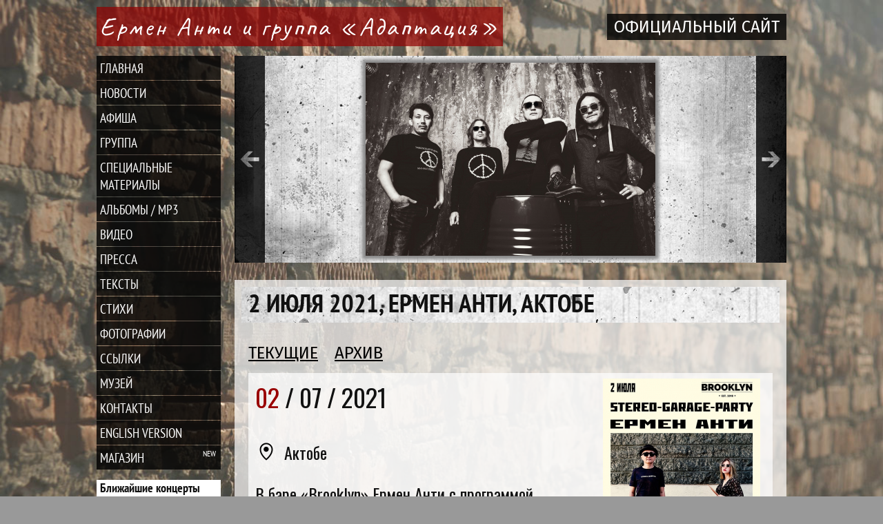

--- FILE ---
content_type: text/html; charset=utf-8
request_url: https://ermen.antimusic.ru/concerts/2-iyulya-2021-ermen-anti-aktobe
body_size: 6167
content:
<!DOCTYPE html>
<html>

<head>
<meta http-equiv="Content-Type" content="text/html; charset=utf-8" />
  <meta http-equiv="Content-Type" content="text/html; charset=utf-8" />
<meta property="og:title" content="2 июля 2021, Ермен Анти, Актобе" />
<meta name="dcterms.date" content="2021-06-25T00:00:00Z" />
<meta property="og:type" content="website" />
<link rel="canonical" href="http://ermen.antimusic.ru/concerts/2-iyulya-2021-ermen-anti-aktobe" />
<meta property="og:url" content="http://ermen.antimusic.ru/concerts/2-iyulya-2021-ermen-anti-aktobe" />
  <meta name="description" content="Официальный сайт Ермена Анти и группы Адаптация" />
    <meta name="keywords" content="Ермен Анти, группа Адаптация, Адаптация" />
    
  <title>2 июля 2021, Ермен Анти, Актобе | Ермен Анти и группа «Адаптация»</title>
  <link href="https://fonts.googleapis.com/css?family=Oswald:200,300,400,500,600,700" rel="stylesheet">
  <link href="https://fonts.googleapis.com/css?family=Amatic+SC&display=swap&subset=cyrillic" rel="stylesheet">
  <link href="https://fonts.googleapis.com/css?family=Caveat:400,700&display=swap&subset=cyrillic" rel="stylesheet">
  <link  href="/sites/all/themes/ermenanti/audio/build/mediaelementplayer.min.css" rel="Stylesheet" />

  <link type="text/css" rel="stylesheet" media="all" href="/sites/default/files/css/css_689d9e6b0c298552ca4078688b806fc8.css" />
  <script type="text/javascript" src="/sites/default/files/js/js_ef7f19bc8361176f7ea54d5c093defc2.js"></script>
<script type="text/javascript">
<!--//--><![CDATA[//><!--
jQuery.extend(Drupal.settings, { "basePath": "/", "lightbox2": { "rtl": "0", "file_path": "/(\\w\\w/)sites/default/files", "default_image": "/sites/all/modules/lightbox2/images/brokenimage.jpg", "border_size": 10, "font_color": "000", "box_color": "fff", "top_position": "", "overlay_opacity": "0.8", "overlay_color": "000", "disable_close_click": 1, "resize_sequence": 0, "resize_speed": 400, "fade_in_speed": 400, "slide_down_speed": 600, "use_alt_layout": 0, "disable_resize": 0, "disable_zoom": 0, "force_show_nav": 0, "show_caption": 1, "loop_items": 0, "node_link_text": "смотреть фотографию", "node_link_target": 0, "image_count": "Фотография !current из !total", "video_count": "Video !current of !total", "page_count": "Страница !current из !total", "lite_press_x_close": "нажмите \x3ca href=\"#\" onclick=\"hideLightbox(); return FALSE;\"\x3e\x3ckbd\x3ex\x3c/kbd\x3e\x3c/a\x3e чтобы закрыть", "download_link_text": "", "enable_login": false, "enable_contact": false, "keys_close": "c x 27", "keys_previous": "p 37", "keys_next": "n 39", "keys_zoom": "z", "keys_play_pause": "32", "display_image_size": "original", "image_node_sizes": "()", "trigger_lightbox_classes": "", "trigger_lightbox_group_classes": "", "trigger_slideshow_classes": "", "trigger_lightframe_classes": "", "trigger_lightframe_group_classes": "", "custom_class_handler": 0, "custom_trigger_classes": "", "disable_for_gallery_lists": true, "disable_for_acidfree_gallery_lists": true, "enable_acidfree_videos": true, "slideshow_interval": 5000, "slideshow_automatic_start": true, "slideshow_automatic_exit": true, "show_play_pause": true, "pause_on_next_click": false, "pause_on_previous_click": true, "loop_slides": false, "iframe_width": 600, "iframe_height": 400, "iframe_border": 1, "enable_video": 0 }, "googleanalytics": { "trackOutbound": 1, "trackMailto": 1, "trackDownload": 1, "trackDownloadExtensions": "7z|aac|arc|arj|asf|asx|avi|bin|csv|doc(x|m)?|dot(x|m)?|exe|flv|gif|gz|gzip|hqx|jar|jpe?g|js|mp(2|3|4|e?g)|mov(ie)?|msi|msp|pdf|phps|png|ppt(x|m)?|pot(x|m)?|pps(x|m)?|ppam|sld(x|m)?|thmx|qtm?|ra(m|r)?|sea|sit|tar|tgz|torrent|txt|wav|wma|wmv|wpd|xls(x|m|b)?|xlt(x|m)|xlam|xml|z|zip" } });
//--><!]]>
</script>
<script type="text/javascript">
<!--//--><![CDATA[//><!--
(function(i,s,o,g,r,a,m){i["GoogleAnalyticsObject"]=r;i[r]=i[r]||function(){(i[r].q=i[r].q||[]).push(arguments)},i[r].l=1*new Date();a=s.createElement(o),m=s.getElementsByTagName(o)[0];a.async=1;a.src=g;m.parentNode.insertBefore(a,m)})(window,document,"script","//www.google-analytics.com/analytics.js","ga");ga("create", "UA-30240919-1", { "cookieDomain": "auto" });ga("send", "pageview");
//--><!]]>
</script>
  
  
  
  <link rel="stylesheet" type="text/css" href="/sites/all/themes/ermenanti/js/youtube/YouTubePopUp.css">
	
<script type="text/javascript" src="/sites/all/themes/ermenanti/js/youtube/YouTubePopUp.jquery.js"></script>
<script type="text/javascript">
(function ($) {
	$(function(){
		$("a.readtube").YouTubePopUp();
	});
}(jQuery));
</script>
  

</head>
<body class="not-front not-logged-in page-node node-type-concert one-sidebar sidebar-left node-1498">
	<div id="wrapper">
    	<div id="page">
        	<div id="header">
				                  <a href="/" title="Главная" rel="home" id="logo">
                                        <span id="ermen-anti">Ермен Анти и группа «Адаптация»</span>
                  </a>
                                            		<div id="site-slogan">официальный сайт</div>
          		            </div> <!-- /header -->
            <div id="content-wrapper">
            	<div id="left">
                    <div id="coll-left">
                                                <div id="sidebar-left" class="column sidebar">
                          <div id="block-menu-menu-mainmenu" class="block block-menu">

  <div class="content">
    <ul class="menu"><li class="leaf first"><a href="/glavnaya" title="Главная">Главная</a></li>
<li class="leaf"><a href="/news" title="Новости">Новости</a></li>
<li class="leaf"><a href="/kontserty-adaptatsii-i-ermena-anti" title="Афиша">Афиша</a></li>
<li class="leaf"><a href="/sostav-muzykantov-gruppy-adaptatsiya" title="Группа">Группа</a></li>
<li class="leaf"><a href="/article/spetsmaterialy" title="Специальные материалы">Специальные материалы</a></li>
<li class="leaf"><a href="/albomy-butlegi-mp3" title="альбомы / mp3">альбомы / mp3</a></li>
<li class="leaf"><a href="/videos" title="Видео">Видео</a></li>
<li class="leaf"><a href="/stati-intervyu-i-retsenzii" title="Пресса: статьи, интервью и рецензии">Пресса</a></li>
<li class="leaf"><a href="/article/moi-gorod-budet-stoyat" title="Тексты">Тексты</a></li>
<li class="leaf"><a href="/ermen-anti-stikhi" title="">Стихи</a></li>
<li class="leaf"><a href="/photos" title="Фотографии">Фотографии</a></li>
<li class="leaf"><a href="/ssylki" title="Ссылки">Ссылки</a></li>
<li class="leaf"><a href="/museum" title="Музей">Музей</a></li>
<li class="leaf"><a href="/kontakty" title="Контакты">Контакты</a></li>
<li class="leaf"><a href="https://www.facebook.com/pages/Adaptatsiya/216365278501288?ref=ts" title="English version">English version</a></li>
<li class="leaf last"><a href="/shop" title="книги, майки, CD, DVD, винилы, раритетные издания">Магазин</a></li>
</ul>  </div>
</div>
  <div id="block-views-concerts-block_3" class="block block-views">
  <h2>Ближайшие концерты</h2>

  <div class="content">
    <div class="view view-concerts view-id-concerts view-display-id-block_3 view-dom-id-2">
    
  
  
      <div class="view-content">
        <div class="views-row views-row-1 views-row-odd views-row-first">
      
  <div class="views-field-field-concert-info-value">
                <div class="field-content">
    
        
            20 / 02 / 
        
        2026
    
    
         &mdash; Шымкент
    
</div>
  </div>
  </div>
  <div class="views-row views-row-2 views-row-even views-row-last">
      
  <div class="views-field-field-concert-info-value">
                <div class="field-content">
    
        
            21 / 02 / 
        
        2026
    
    
         &mdash; Алматы
    
</div>
  </div>
  </div>
    </div>
  
  
  
  
      <div class="view-footer">
      <p><a href="/kontserty-adaptatsii-i-ermena-anti" title="расписание концертов группы Адаптация">подробнее о концертах</a></p>
    </div>
  
  
</div>   </div>
</div>
  <div id="block-boxes-sociallinks" class="block block-boxes">

  <div class="content">
    <div id='boxes-box-sociallinks' class='boxes-box'><div class="boxes-box-content"><p><a target="_blank"  href="https://www.facebook.com/Adaptaciya" title="Адаптация на Facebook"><img src="/sites/all/themes/ermenanti/img/icon-fb.png" width="60" height="60" alt="" /></a><a target="_blank"  href="https://www.youtube.com/user/adaptationband" title="Адаптация на YouTube"><img src="/sites/all/themes/ermenanti/img/icon-yt.png" width="60" height="60" alt="" /></a></p>
</div></div>  </div>
</div>
                                                </div> <!-- /sidebar-left -->
                                            </div> <!-- //coll-left -->
                </div> <!-- /left -->
                        	
                <div id="coll-center">
                                            <div id="sidebar-slideshow">
                        	  <div id="block-views-slider-block_2" class="block block-views">

  <div class="content">
    <div class="view view-slider view-id-slider view-display-id-block_2 view-dom-id-1">
    
  
  
      <div class="view-content">
      <!-- tab panes -->
<div id="flowpanes">

	<!-- wrapper for scrollable items -->
	<div class="items">

		<!-- the items -->
		            <div class="slide"><div class="slide-wrap">     <a href="http://ermen.antimusic.ru/sites/default/files/mov_4039_kopiya_1.jpg" rel="lightbox[field_item][Разные фотографии&lt;br /&gt;&lt;br /&gt;&lt;a href=&quot;/raznye-fotografii&quot; id=&quot;lightbox2-node-link-text&quot;&gt;смотреть фотографию&lt;/a&gt;]" class="imagefield imagefield-lightbox2 imagefield-lightbox2-slide imagefield-field_item imagecache imagecache-field_item imagecache-slide imagecache-field_item-slide"><img src="http://ermen.antimusic.ru/sites/default/files/imagecache/slide/mov_4039_kopiya_1.jpg" alt="Разные фотографии" title="" width="419" height="280"/></a></div></div>
                    <div class="slide"><div class="slide-wrap">     <a href="http://ermen.antimusic.ru/sites/default/files/01_10.jpg" rel="lightbox[field_item][Разные фотографии&lt;br /&gt;&lt;br /&gt;&lt;a href=&quot;/raznye-fotografii&quot; id=&quot;lightbox2-node-link-text&quot;&gt;смотреть фотографию&lt;/a&gt;]" class="imagefield imagefield-lightbox2 imagefield-lightbox2-slide imagefield-field_item imagecache imagecache-field_item imagecache-slide imagecache-field_item-slide"><img src="http://ermen.antimusic.ru/sites/default/files/imagecache/slide/01_10.jpg" alt="Разные фотографии" title="" width="420" height="280"/></a></div></div>
                    <div class="slide"><div class="slide-wrap">     <a href="http://ermen.antimusic.ru/sites/default/files/332012278_1840436059689031_4161704500136011424_n.jpg" rel="lightbox[field_item][Разные фотографии&lt;br /&gt;&lt;br /&gt;&lt;a href=&quot;/raznye-fotografii&quot; id=&quot;lightbox2-node-link-text&quot;&gt;смотреть фотографию&lt;/a&gt;]" class="imagefield imagefield-lightbox2 imagefield-lightbox2-slide imagefield-field_item imagecache imagecache-field_item imagecache-slide imagecache-field_item-slide"><img src="http://ermen.antimusic.ru/sites/default/files/imagecache/slide/332012278_1840436059689031_4161704500136011424_n.jpg" alt="Разные фотографии" title="" width="544" height="280"/></a></div></div>
                    <div class="slide"><div class="slide-wrap">     <a href="http://ermen.antimusic.ru/sites/default/files/img_8882-1_1.jpg" rel="lightbox[field_item][Разные фотографии&lt;br /&gt;&lt;br /&gt;&lt;a href=&quot;/raznye-fotografii&quot; id=&quot;lightbox2-node-link-text&quot;&gt;смотреть фотографию&lt;/a&gt;]" class="imagefield imagefield-lightbox2 imagefield-lightbox2-slide imagefield-field_item imagecache imagecache-field_item imagecache-slide imagecache-field_item-slide"><img src="http://ermen.antimusic.ru/sites/default/files/imagecache/slide/img_8882-1_1.jpg" alt="Разные фотографии" title="" width="392" height="280"/></a></div></div>
                    <div class="slide"><div class="slide-wrap">     <a href="http://ermen.antimusic.ru/sites/default/files/154_0.jpg" rel="lightbox[field_item][Адаптация, Астана, бар «Wien» 25 апреля 2025 (Фото: Пётр Троценко)&lt;br /&gt;&lt;br /&gt;&lt;a href=&quot;/raznye-fotografii&quot; id=&quot;lightbox2-node-link-text&quot;&gt;смотреть фотографию&lt;/a&gt;]" class="imagefield imagefield-lightbox2 imagefield-lightbox2-slide imagefield-field_item imagecache imagecache-field_item imagecache-slide imagecache-field_item-slide"><img src="http://ermen.antimusic.ru/sites/default/files/imagecache/slide/154_0.jpg" alt="Адаптация, Астана, бар «Wien» 25 апреля 2025 (Фото: Пётр Троценко)" title="Адаптация, Астана, бар «Wien» 25 апреля 2025 (Фото: Пётр Троценко)" width="419" height="280"/></a></div></div>
                    <div class="slide"><div class="slide-wrap">     <a href="http://ermen.antimusic.ru/sites/default/files/ko79qrlxvqo_0.jpg" rel="lightbox[field_item][Разные фотографии&lt;br /&gt;&lt;br /&gt;&lt;a href=&quot;/raznye-fotografii&quot; id=&quot;lightbox2-node-link-text&quot;&gt;смотреть фотографию&lt;/a&gt;]" class="imagefield imagefield-lightbox2 imagefield-lightbox2-slide imagefield-field_item imagecache imagecache-field_item imagecache-slide imagecache-field_item-slide"><img src="http://ermen.antimusic.ru/sites/default/files/imagecache/slide/ko79qrlxvqo_0.jpg" alt="Разные фотографии" title="" width="420" height="280"/></a></div></div>
                    <div class="slide"><div class="slide-wrap">     <a href="http://ermen.antimusic.ru/sites/default/files/astana_3_1.jpg" rel="lightbox[field_item][Разные фотографии&lt;br /&gt;&lt;br /&gt;&lt;a href=&quot;/raznye-fotografii&quot; id=&quot;lightbox2-node-link-text&quot;&gt;смотреть фотографию&lt;/a&gt;]" class="imagefield imagefield-lightbox2 imagefield-lightbox2-slide imagefield-field_item imagecache imagecache-field_item imagecache-slide imagecache-field_item-slide"><img src="http://ermen.antimusic.ru/sites/default/files/imagecache/slide/astana_3_1.jpg" alt="Разные фотографии" title="" width="419" height="280"/></a></div></div>
                    <div class="slide"><div class="slide-wrap">     <a href="http://ermen.antimusic.ru/sites/default/files/04_9.jpg" rel="lightbox[field_item][Разные фотографии&lt;br /&gt;&lt;br /&gt;&lt;a href=&quot;/raznye-fotografii&quot; id=&quot;lightbox2-node-link-text&quot;&gt;смотреть фотографию&lt;/a&gt;]" class="imagefield imagefield-lightbox2 imagefield-lightbox2-slide imagefield-field_item imagecache imagecache-field_item imagecache-slide imagecache-field_item-slide"><img src="http://ermen.antimusic.ru/sites/default/files/imagecache/slide/04_9.jpg" alt="Разные фотографии" title="" width="420" height="280"/></a></div></div>
                    <div class="slide"><div class="slide-wrap">     <a href="http://ermen.antimusic.ru/sites/default/files/17_0.jpg" rel="lightbox[field_item][Разные фотографии&lt;br /&gt;&lt;br /&gt;&lt;a href=&quot;/raznye-fotografii&quot; id=&quot;lightbox2-node-link-text&quot;&gt;смотреть фотографию&lt;/a&gt;]" class="imagefield imagefield-lightbox2 imagefield-lightbox2-slide imagefield-field_item imagecache imagecache-field_item imagecache-slide imagecache-field_item-slide"><img src="http://ermen.antimusic.ru/sites/default/files/imagecache/slide/17_0.jpg" alt="Разные фотографии" title="" width="186" height="280"/></a></div></div>
                    <div class="slide"><div class="slide-wrap">     <a href="http://ermen.antimusic.ru/sites/default/files/25.jpg" rel="lightbox[field_item][Разные фотографии&lt;br /&gt;&lt;br /&gt;&lt;a href=&quot;/raznye-fotografii&quot; id=&quot;lightbox2-node-link-text&quot;&gt;смотреть фотографию&lt;/a&gt;]" class="imagefield imagefield-lightbox2 imagefield-lightbox2-slide imagefield-field_item imagecache imagecache-field_item imagecache-slide imagecache-field_item-slide"><img src="http://ermen.antimusic.ru/sites/default/files/imagecache/slide/25.jpg" alt="Разные фотографии" title="" width="420" height="280"/></a></div></div>
                    <div class="slide"><div class="slide-wrap">     <a href="http://ermen.antimusic.ru/sites/default/files/10_5.jpg" rel="lightbox[field_item][Разные фотографии&lt;br /&gt;&lt;br /&gt;&lt;a href=&quot;/raznye-fotografii&quot; id=&quot;lightbox2-node-link-text&quot;&gt;смотреть фотографию&lt;/a&gt;]" class="imagefield imagefield-lightbox2 imagefield-lightbox2-slide imagefield-field_item imagecache imagecache-field_item imagecache-slide imagecache-field_item-slide"><img src="http://ermen.antimusic.ru/sites/default/files/imagecache/slide/10_5.jpg" alt="Разные фотографии" title="" width="187" height="280"/></a></div></div>
                    <div class="slide"><div class="slide-wrap">     <a href="http://ermen.antimusic.ru/sites/default/files/15_3.jpg" rel="lightbox[field_item][Разные фотографии&lt;br /&gt;&lt;br /&gt;&lt;a href=&quot;/raznye-fotografii&quot; id=&quot;lightbox2-node-link-text&quot;&gt;смотреть фотографию&lt;/a&gt;]" class="imagefield imagefield-lightbox2 imagefield-lightbox2-slide imagefield-field_item imagecache imagecache-field_item imagecache-slide imagecache-field_item-slide"><img src="http://ermen.antimusic.ru/sites/default/files/imagecache/slide/15_3.jpg" alt="Разные фотографии" title="" width="201" height="280"/></a></div></div>
                    <div class="slide"><div class="slide-wrap">     <a href="http://ermen.antimusic.ru/sites/default/files/21.jpg" rel="lightbox[field_item][Разные фотографии&lt;br /&gt;&lt;br /&gt;&lt;a href=&quot;/raznye-fotografii&quot; id=&quot;lightbox2-node-link-text&quot;&gt;смотреть фотографию&lt;/a&gt;]" class="imagefield imagefield-lightbox2 imagefield-lightbox2-slide imagefield-field_item imagecache imagecache-field_item imagecache-slide imagecache-field_item-slide"><img src="http://ermen.antimusic.ru/sites/default/files/imagecache/slide/21.jpg" alt="Разные фотографии" title="" width="187" height="280"/></a></div></div>
                    <div class="slide"><div class="slide-wrap">     <a href="http://ermen.antimusic.ru/sites/default/files/71_0.jpg" rel="lightbox[field_item][Адаптация, Астана, бар «Wien» 25 апреля 2025 (Фото: Пётр Троценко)&lt;br /&gt;&lt;br /&gt;&lt;a href=&quot;/raznye-fotografii&quot; id=&quot;lightbox2-node-link-text&quot;&gt;смотреть фотографию&lt;/a&gt;]" class="imagefield imagefield-lightbox2 imagefield-lightbox2-slide imagefield-field_item imagecache imagecache-field_item imagecache-slide imagecache-field_item-slide"><img src="http://ermen.antimusic.ru/sites/default/files/imagecache/slide/71_0.jpg" alt="Адаптация, Астана, бар «Wien» 25 апреля 2025 (Фото: Пётр Троценко)" title="Адаптация, Астана, бар «Wien» 25 апреля 2025 (Фото: Пётр Троценко)" width="419" height="280"/></a></div></div>
                    <div class="slide"><div class="slide-wrap">     <a href="http://ermen.antimusic.ru/sites/default/files/img_8379-1_0.jpg" rel="lightbox[field_item][Разные фотографии&lt;br /&gt;&lt;br /&gt;&lt;a href=&quot;/raznye-fotografii&quot; id=&quot;lightbox2-node-link-text&quot;&gt;смотреть фотографию&lt;/a&gt;]" class="imagefield imagefield-lightbox2 imagefield-lightbox2-slide imagefield-field_item imagecache imagecache-field_item imagecache-slide imagecache-field_item-slide"><img src="http://ermen.antimusic.ru/sites/default/files/imagecache/slide/img_8379-1_0.jpg" alt="Разные фотографии" title="" width="224" height="280"/></a></div></div>
                    <div class="slide"><div class="slide-wrap">     <a href="http://ermen.antimusic.ru/sites/default/files/19_2_0.jpg" rel="lightbox[field_item][Адаптация, Астана, бар «Wien» 25 апреля 2025 (Фото: Пётр Троценко)&lt;br /&gt;&lt;br /&gt;&lt;a href=&quot;/raznye-fotografii&quot; id=&quot;lightbox2-node-link-text&quot;&gt;смотреть фотографию&lt;/a&gt;]" class="imagefield imagefield-lightbox2 imagefield-lightbox2-slide imagefield-field_item imagecache imagecache-field_item imagecache-slide imagecache-field_item-slide"><img src="http://ermen.antimusic.ru/sites/default/files/imagecache/slide/19_2_0.jpg" alt="Адаптация, Астана, бар «Wien» 25 апреля 2025 (Фото: Пётр Троценко)" title="Адаптация, Астана, бар «Wien» 25 апреля 2025 (Фото: Пётр Троценко)" width="419" height="280"/></a></div></div>
                    <div class="slide"><div class="slide-wrap">     <a href="http://ermen.antimusic.ru/sites/default/files/mov_4065_kopiya_0.jpg" rel="lightbox[field_item][Разные фотографии&lt;br /&gt;&lt;br /&gt;&lt;a href=&quot;/raznye-fotografii&quot; id=&quot;lightbox2-node-link-text&quot;&gt;смотреть фотографию&lt;/a&gt;]" class="imagefield imagefield-lightbox2 imagefield-lightbox2-slide imagefield-field_item imagecache imagecache-field_item imagecache-slide imagecache-field_item-slide"><img src="http://ermen.antimusic.ru/sites/default/files/imagecache/slide/mov_4065_kopiya_0.jpg" alt="Разные фотографии" title="" width="419" height="280"/></a></div></div>
                    <div class="slide"><div class="slide-wrap">     <a href="http://ermen.antimusic.ru/sites/default/files/20.jpg" rel="lightbox[field_item][Разные фотографии&lt;br /&gt;&lt;br /&gt;&lt;a href=&quot;/raznye-fotografii&quot; id=&quot;lightbox2-node-link-text&quot;&gt;смотреть фотографию&lt;/a&gt;]" class="imagefield imagefield-lightbox2 imagefield-lightbox2-slide imagefield-field_item imagecache imagecache-field_item imagecache-slide imagecache-field_item-slide"><img src="http://ermen.antimusic.ru/sites/default/files/imagecache/slide/20.jpg" alt="Разные фотографии" title="" width="420" height="280"/></a></div></div>
                    <div class="slide"><div class="slide-wrap">     <a href="http://ermen.antimusic.ru/sites/default/files/57.jpg" rel="lightbox[field_item][Адаптация, Астана, бар «Wien» 25 апреля 2025 (Фото: Пётр Троценко)&lt;br /&gt;&lt;br /&gt;&lt;a href=&quot;/raznye-fotografii&quot; id=&quot;lightbox2-node-link-text&quot;&gt;смотреть фотографию&lt;/a&gt;]" class="imagefield imagefield-lightbox2 imagefield-lightbox2-slide imagefield-field_item imagecache imagecache-field_item imagecache-slide imagecache-field_item-slide"><img src="http://ermen.antimusic.ru/sites/default/files/imagecache/slide/57.jpg" alt="Адаптация, Астана, бар «Wien» 25 апреля 2025 (Фото: Пётр Троценко)" title="Адаптация, Астана, бар «Wien» 25 апреля 2025 (Фото: Пётр Троценко)" width="420" height="280"/></a></div></div>
                    <div class="slide"><div class="slide-wrap">     <a href="http://ermen.antimusic.ru/sites/default/files/rg2div9fou0_0.jpg" rel="lightbox[field_item][Разные фотографии&lt;br /&gt;&lt;br /&gt;&lt;a href=&quot;/raznye-fotografii&quot; id=&quot;lightbox2-node-link-text&quot;&gt;смотреть фотографию&lt;/a&gt;]" class="imagefield imagefield-lightbox2 imagefield-lightbox2-slide imagefield-field_item imagecache imagecache-field_item imagecache-slide imagecache-field_item-slide"><img src="http://ermen.antimusic.ru/sites/default/files/imagecache/slide/rg2div9fou0_0.jpg" alt="Разные фотографии" title="" width="210" height="280"/></a></div></div>
                    <div class="slide"><div class="slide-wrap">     <a href="http://ermen.antimusic.ru/sites/default/files/100_0.jpg" rel="lightbox[field_item][Разные фотографии&lt;br /&gt;&lt;br /&gt;&lt;a href=&quot;/raznye-fotografii&quot; id=&quot;lightbox2-node-link-text&quot;&gt;смотреть фотографию&lt;/a&gt;]" class="imagefield imagefield-lightbox2 imagefield-lightbox2-slide imagefield-field_item imagecache imagecache-field_item imagecache-slide imagecache-field_item-slide"><img src="http://ermen.antimusic.ru/sites/default/files/imagecache/slide/100_0.jpg" alt="Разные фотографии" title="" width="419" height="280"/></a></div></div>
                    <div class="slide"><div class="slide-wrap">     <a href="http://ermen.antimusic.ru/sites/default/files/19_0.jpg" rel="lightbox[field_item][Разные фотографии&lt;br /&gt;&lt;br /&gt;&lt;a href=&quot;/raznye-fotografii&quot; id=&quot;lightbox2-node-link-text&quot;&gt;смотреть фотографию&lt;/a&gt;]" class="imagefield imagefield-lightbox2 imagefield-lightbox2-slide imagefield-field_item imagecache imagecache-field_item imagecache-slide imagecache-field_item-slide"><img src="http://ermen.antimusic.ru/sites/default/files/imagecache/slide/19_0.jpg" alt="Разные фотографии" title="" width="201" height="280"/></a></div></div>
                    <div class="slide"><div class="slide-wrap">     <a href="http://ermen.antimusic.ru/sites/default/files/ada-18-01-2025.jpg" rel="lightbox[field_item][АДАПТАЦИЯ, Актобе, 18.01.2025 (Фото: Н. Жиленков)&lt;br /&gt;&lt;br /&gt;&lt;a href=&quot;/raznye-fotografii&quot; id=&quot;lightbox2-node-link-text&quot;&gt;смотреть фотографию&lt;/a&gt;]" class="imagefield imagefield-lightbox2 imagefield-lightbox2-slide imagefield-field_item imagecache imagecache-field_item imagecache-slide imagecache-field_item-slide"><img src="http://ermen.antimusic.ru/sites/default/files/imagecache/slide/ada-18-01-2025.jpg" alt="АДАПТАЦИЯ, Актобе, 18.01.2025 (Фото: Н. Жиленков)" title="АДАПТАЦИЯ, Актобе, 18.01.2025 (Фото: Н. Жиленков)" width="391" height="280"/></a></div></div>
                    <div class="slide"><div class="slide-wrap">     <a href="http://ermen.antimusic.ru/sites/default/files/27_3_0.jpg" rel="lightbox[field_item][Адаптация, Астана, бар «Wien» 25 апреля 2025 (Фото: Пётр Троценко)&lt;br /&gt;&lt;br /&gt;&lt;a href=&quot;/raznye-fotografii&quot; id=&quot;lightbox2-node-link-text&quot;&gt;смотреть фотографию&lt;/a&gt;]" class="imagefield imagefield-lightbox2 imagefield-lightbox2-slide imagefield-field_item imagecache imagecache-field_item imagecache-slide imagecache-field_item-slide"><img src="http://ermen.antimusic.ru/sites/default/files/imagecache/slide/27_3_0.jpg" alt="Адаптация, Астана, бар «Wien» 25 апреля 2025 (Фото: Пётр Троценко)" title="Адаптация, Астана, бар «Wien» 25 апреля 2025 (Фото: Пётр Троценко)" width="419" height="280"/></a></div></div>
                    <div class="slide"><div class="slide-wrap">     <a href="http://ermen.antimusic.ru/sites/default/files/78_0.jpg" rel="lightbox[field_item][Адаптация, Астана, бар «Wien» 25 апреля 2025 (Фото: Пётр Троценко)&lt;br /&gt;&lt;br /&gt;&lt;a href=&quot;/raznye-fotografii&quot; id=&quot;lightbox2-node-link-text&quot;&gt;смотреть фотографию&lt;/a&gt;]" class="imagefield imagefield-lightbox2 imagefield-lightbox2-slide imagefield-field_item imagecache imagecache-field_item imagecache-slide imagecache-field_item-slide"><img src="http://ermen.antimusic.ru/sites/default/files/imagecache/slide/78_0.jpg" alt="Адаптация, Астана, бар «Wien» 25 апреля 2025 (Фото: Пётр Троценко)" title="Адаптация, Астана, бар «Wien» 25 апреля 2025 (Фото: Пётр Троценко)" width="419" height="280"/></a></div></div>
        	</div>
    
    <!-- "Previous" action -->
<button class="prev"></button>



<!-- "Next" action -->
<button class="next"></button>

    
</div>    </div>
  
  
  
  
  
  
</div>   </div>
</div>
                        </div> <!-- /sidebar-left -->
                                        <div id="main" class="column"><div id="main-squeeze">
                                        <div id="content">
                    <h1 class="title" id="page-title">2 июля 2021, Ермен Анти, Актобе</h1>                                                                                <div id="content-content" class="clear-block">
                    <div id="node-1498" class="node-concert">



  <div class="content">
        
<!-- -->

<div><a class="actual" href="/kontserty-adaptatsii-i-ermena-anti">Текущие</a> <a class="archiv" href="/arkhiv-vystuplenii">Архив</a></div>


<div class="concert-item">
    <div class="concert-poster"><a href="http://ermen.antimusic.ru/sites/default/files/fd2b9s-joam_0.jpg" rel="lightbox[field_concert_afisha][2 июля 2021, Ермен Анти, Актобе]" class="imagefield imagefield-lightbox2 imagefield-lightbox2-height264 imagefield-field_concert_afisha imagecache imagecache-field_concert_afisha imagecache-height264 imagecache-field_concert_afisha-height264"><img src="http://ermen.antimusic.ru/sites/default/files/imagecache/height264/fd2b9s-joam_0.jpg" alt="2 июля 2021, Ермен Анти, Актобе" title="" width="228" height="264"/></a></div>
    <div class="concert-body">
        <div class="concert-date"><span class="concert-day"><span class="date-display-single">02</span></span> <span class="concert-month"><span class="date-display-single">/ 07 / </span></span> <span class="concert-year"><span class="date-display-single">2021</span></span></div>
        <div class="concert-city">Актобе</div>
        <div class="concert-description">
            <p>В&nbsp;баре &laquo;Brooklyn&raquo; Ермен Анти с&nbsp;программой &laquo;От&nbsp;Оруэлла и&nbsp;до&nbsp;наших дней&raquo;.<br />
Stereo&nbsp;&mdash; garage: Ермен Анти&nbsp;&mdash; голос, гитара; Крис Ру&nbsp;&mdash; барабаны.<br />
Начало в<strong> 20:00</strong>. Вход&nbsp;&mdash; <strong>2500</strong> тг. В&nbsp;предпродаже&nbsp;&mdash; <strong>2000</strong> тг.</p>
        </div>
    </div>
    <div class="concert-footer">
        <span class="vk-link"><a href="https://vk.com/wall-54998_19454" target="_blank">подробнее во вконтакте</a></span>        <span class="fb-link"></span>    </div>
</div>
   
<!-- --> 
    
  </div>

  </div>                    </div> <!-- /content-content -->
                                        </div> <!-- /content -->
                    </div></div> <!-- /main-squeeze /main -->
                </div> <!-- //coll-center -->
            </div> <!-- /content-wrapper -->
                        

            
		  	<script type="text/javascript">
				$(function() {
					$('.imagefield-field_album_photo img').each(function() {
					this.style.marginTop = 132 - $(this).height()/2 + 'px';
					});
				});
  
            </script>

            <script  type="text/javascript" src="/sites/all/themes/ermenanti/js/jquery.tools.min.js"></script>
			<script  type="text/javascript">
                $(function() {
                $("#flowpanes").scrollable({ circular: true, speed: 500 }).autoscroll({
                interval: 3000,
                effect: 'fade',
                fadeOutSpeed: "slow",
                rotate: true
                });
                });
            </script>

        </div> <!-- /page -->
        <div id="footer">
            <div id="footer-content"></div>
            <div id="footer-message"></div>
        </div> <!-- /footer -->
    </div>
</body>
</html>

--- FILE ---
content_type: application/javascript
request_url: https://ermen.antimusic.ru/sites/default/files/js/js_ef7f19bc8361176f7ea54d5c093defc2.js
body_size: 460760
content:
/*!
 * jQuery JavaScript Library v1.3.2
 * http://jquery.com/
 *
 * Copyright (c) 2009 John Resig
 * Dual licensed under the MIT and GPL licenses.
 * http://docs.jquery.com/License
 *
 * Date: 2009-02-19 17:34:21 -0500 (Thu, 19 Feb 2009)
 * Revision: 6246
 */
(function(){

var 
	// Will speed up references to window, and allows munging its name.
	window = this,
	// Will speed up references to undefined, and allows munging its name.
	undefined,
	// Map over jQuery in case of overwrite
	_jQuery = window.jQuery,
	// Map over the $ in case of overwrite
	_$ = window.$,

	jQuery = window.jQuery = window.$ = function( selector, context ) {
		// The jQuery object is actually just the init constructor 'enhanced'
		return new jQuery.fn.init( selector, context );
	},

	// A simple way to check for HTML strings or ID strings
	// (both of which we optimize for)
	quickExpr = /^[^<]*(<(.|\s)+>)[^>]*$|^#([\w-]+)$/,
	// Is it a simple selector
	isSimple = /^.[^:#\[\.,]*$/;

jQuery.fn = jQuery.prototype = {
	init: function( selector, context ) {
		// Make sure that a selection was provided
		selector = selector || document;

		// Handle $(DOMElement)
		if ( selector.nodeType ) {
			this[0] = selector;
			this.length = 1;
			this.context = selector;
			return this;
		}
		// Handle HTML strings
		if ( typeof selector === "string" ) {
			// Are we dealing with HTML string or an ID?
			var match = quickExpr.exec( selector );

			// Verify a match, and that no context was specified for #id
			if ( match && (match[1] || !context) ) {

				// HANDLE: $(html) -> $(array)
				if ( match[1] )
					selector = jQuery.clean( [ match[1] ], context );

				// HANDLE: $("#id")
				else {
					var elem = document.getElementById( match[3] );

					// Handle the case where IE and Opera return items
					// by name instead of ID
					if ( elem && elem.id != match[3] )
						return jQuery().find( selector );

					// Otherwise, we inject the element directly into the jQuery object
					var ret = jQuery( elem || [] );
					ret.context = document;
					ret.selector = selector;
					return ret;
				}

			// HANDLE: $(expr, [context])
			// (which is just equivalent to: $(content).find(expr)
			} else
				return jQuery( context ).find( selector );

		// HANDLE: $(function)
		// Shortcut for document ready
		} else if ( jQuery.isFunction( selector ) )
			return jQuery( document ).ready( selector );

		// Make sure that old selector state is passed along
		if ( selector.selector && selector.context ) {
			this.selector = selector.selector;
			this.context = selector.context;
		}

		return this.setArray(jQuery.isArray( selector ) ?
			selector :
			jQuery.makeArray(selector));
	},

	// Start with an empty selector
	selector: "",

	// The current version of jQuery being used
	jquery: "1.3.2",

	// The number of elements contained in the matched element set
	size: function() {
		return this.length;
	},

	// Get the Nth element in the matched element set OR
	// Get the whole matched element set as a clean array
	get: function( num ) {
		return num === undefined ?

			// Return a 'clean' array
			Array.prototype.slice.call( this ) :

			// Return just the object
			this[ num ];
	},

	// Take an array of elements and push it onto the stack
	// (returning the new matched element set)
	pushStack: function( elems, name, selector ) {
		// Build a new jQuery matched element set
		var ret = jQuery( elems );

		// Add the old object onto the stack (as a reference)
		ret.prevObject = this;

		ret.context = this.context;

		if ( name === "find" )
			ret.selector = this.selector + (this.selector ? " " : "") + selector;
		else if ( name )
			ret.selector = this.selector + "." + name + "(" + selector + ")";

		// Return the newly-formed element set
		return ret;
	},

	// Force the current matched set of elements to become
	// the specified array of elements (destroying the stack in the process)
	// You should use pushStack() in order to do this, but maintain the stack
	setArray: function( elems ) {
		// Resetting the length to 0, then using the native Array push
		// is a super-fast way to populate an object with array-like properties
		this.length = 0;
		Array.prototype.push.apply( this, elems );

		return this;
	},

	// Execute a callback for every element in the matched set.
	// (You can seed the arguments with an array of args, but this is
	// only used internally.)
	each: function( callback, args ) {
		return jQuery.each( this, callback, args );
	},

	// Determine the position of an element within
	// the matched set of elements
	index: function( elem ) {
		// Locate the position of the desired element
		return jQuery.inArray(
			// If it receives a jQuery object, the first element is used
			elem && elem.jquery ? elem[0] : elem
		, this );
	},

	attr: function( name, value, type ) {
		var options = name;

		// Look for the case where we're accessing a style value
		if ( typeof name === "string" )
			if ( value === undefined )
				return this[0] && jQuery[ type || "attr" ]( this[0], name );

			else {
				options = {};
				options[ name ] = value;
			}

		// Check to see if we're setting style values
		return this.each(function(i){
			// Set all the styles
			for ( name in options )
				jQuery.attr(
					type ?
						this.style :
						this,
					name, jQuery.prop( this, options[ name ], type, i, name )
				);
		});
	},

	css: function( key, value ) {
		// ignore negative width and height values
		if ( (key == 'width' || key == 'height') && parseFloat(value) < 0 )
			value = undefined;
		return this.attr( key, value, "curCSS" );
	},

	text: function( text ) {
		if ( typeof text !== "object" && text != null )
			return this.empty().append( (this[0] && this[0].ownerDocument || document).createTextNode( text ) );

		var ret = "";

		jQuery.each( text || this, function(){
			jQuery.each( this.childNodes, function(){
				if ( this.nodeType != 8 )
					ret += this.nodeType != 1 ?
						this.nodeValue :
						jQuery.fn.text( [ this ] );
			});
		});

		return ret;
	},

	wrapAll: function( html ) {
		if ( this[0] ) {
			// The elements to wrap the target around
			var wrap = jQuery( html, this[0].ownerDocument ).clone();

			if ( this[0].parentNode )
				wrap.insertBefore( this[0] );

			wrap.map(function(){
				var elem = this;

				while ( elem.firstChild )
					elem = elem.firstChild;

				return elem;
			}).append(this);
		}

		return this;
	},

	wrapInner: function( html ) {
		return this.each(function(){
			jQuery( this ).contents().wrapAll( html );
		});
	},

	wrap: function( html ) {
		return this.each(function(){
			jQuery( this ).wrapAll( html );
		});
	},

	append: function() {
		return this.domManip(arguments, true, function(elem){
			if (this.nodeType == 1)
				this.appendChild( elem );
		});
	},

	prepend: function() {
		return this.domManip(arguments, true, function(elem){
			if (this.nodeType == 1)
				this.insertBefore( elem, this.firstChild );
		});
	},

	before: function() {
		return this.domManip(arguments, false, function(elem){
			this.parentNode.insertBefore( elem, this );
		});
	},

	after: function() {
		return this.domManip(arguments, false, function(elem){
			this.parentNode.insertBefore( elem, this.nextSibling );
		});
	},

	end: function() {
		return this.prevObject || jQuery( [] );
	},

	// For internal use only.
	// Behaves like an Array's method, not like a jQuery method.
	push: [].push,
	sort: [].sort,
	splice: [].splice,

	find: function( selector ) {
		if ( this.length === 1 ) {
			var ret = this.pushStack( [], "find", selector );
			ret.length = 0;
			jQuery.find( selector, this[0], ret );
			return ret;
		} else {
			return this.pushStack( jQuery.unique(jQuery.map(this, function(elem){
				return jQuery.find( selector, elem );
			})), "find", selector );
		}
	},

	clone: function( events ) {
		// Do the clone
		var ret = this.map(function(){
			if ( !jQuery.support.noCloneEvent && !jQuery.isXMLDoc(this) ) {
				// IE copies events bound via attachEvent when
				// using cloneNode. Calling detachEvent on the
				// clone will also remove the events from the orignal
				// In order to get around this, we use innerHTML.
				// Unfortunately, this means some modifications to
				// attributes in IE that are actually only stored
				// as properties will not be copied (such as the
				// the name attribute on an input).
				var html = this.outerHTML;
				if ( !html ) {
					var div = this.ownerDocument.createElement("div");
					div.appendChild( this.cloneNode(true) );
					html = div.innerHTML;
				}

				return jQuery.clean([html.replace(/ jQuery\d+="(?:\d+|null)"/g, "").replace(/^\s*/, "")])[0];
			} else
				return this.cloneNode(true);
		});

		// Copy the events from the original to the clone
		if ( events === true ) {
			var orig = this.find("*").andSelf(), i = 0;

			ret.find("*").andSelf().each(function(){
				if ( this.nodeName !== orig[i].nodeName )
					return;

				var events = jQuery.data( orig[i], "events" );

				for ( var type in events ) {
					for ( var handler in events[ type ] ) {
						jQuery.event.add( this, type, events[ type ][ handler ], events[ type ][ handler ].data );
					}
				}

				i++;
			});
		}

		// Return the cloned set
		return ret;
	},

	filter: function( selector ) {
		return this.pushStack(
			jQuery.isFunction( selector ) &&
			jQuery.grep(this, function(elem, i){
				return selector.call( elem, i );
			}) ||

			jQuery.multiFilter( selector, jQuery.grep(this, function(elem){
				return elem.nodeType === 1;
			}) ), "filter", selector );
	},

	closest: function( selector ) {
		var pos = jQuery.expr.match.POS.test( selector ) ? jQuery(selector) : null,
			closer = 0;

		return this.map(function(){
			var cur = this;
			while ( cur && cur.ownerDocument ) {
				if ( pos ? pos.index(cur) > -1 : jQuery(cur).is(selector) ) {
					jQuery.data(cur, "closest", closer);
					return cur;
				}
				cur = cur.parentNode;
				closer++;
			}
		});
	},

	not: function( selector ) {
		if ( typeof selector === "string" )
			// test special case where just one selector is passed in
			if ( isSimple.test( selector ) )
				return this.pushStack( jQuery.multiFilter( selector, this, true ), "not", selector );
			else
				selector = jQuery.multiFilter( selector, this );

		var isArrayLike = selector.length && selector[selector.length - 1] !== undefined && !selector.nodeType;
		return this.filter(function() {
			return isArrayLike ? jQuery.inArray( this, selector ) < 0 : this != selector;
		});
	},

	add: function( selector ) {
		return this.pushStack( jQuery.unique( jQuery.merge(
			this.get(),
			typeof selector === "string" ?
				jQuery( selector ) :
				jQuery.makeArray( selector )
		)));
	},

	is: function( selector ) {
		return !!selector && jQuery.multiFilter( selector, this ).length > 0;
	},

	hasClass: function( selector ) {
		return !!selector && this.is( "." + selector );
	},

	val: function( value ) {
		if ( value === undefined ) {			
			var elem = this[0];

			if ( elem ) {
				if( jQuery.nodeName( elem, 'option' ) )
					return (elem.attributes.value || {}).specified ? elem.value : elem.text;
				
				// We need to handle select boxes special
				if ( jQuery.nodeName( elem, "select" ) ) {
					var index = elem.selectedIndex,
						values = [],
						options = elem.options,
						one = elem.type == "select-one";

					// Nothing was selected
					if ( index < 0 )
						return null;

					// Loop through all the selected options
					for ( var i = one ? index : 0, max = one ? index + 1 : options.length; i < max; i++ ) {
						var option = options[ i ];

						if ( option.selected ) {
							// Get the specifc value for the option
							value = jQuery(option).val();

							// We don't need an array for one selects
							if ( one )
								return value;

							// Multi-Selects return an array
							values.push( value );
						}
					}

					return values;				
				}

				// Everything else, we just grab the value
				return (elem.value || "").replace(/\r/g, "");

			}

			return undefined;
		}

		if ( typeof value === "number" )
			value += '';

		return this.each(function(){
			if ( this.nodeType != 1 )
				return;

			if ( jQuery.isArray(value) && /radio|checkbox/.test( this.type ) )
				this.checked = (jQuery.inArray(this.value, value) >= 0 ||
					jQuery.inArray(this.name, value) >= 0);

			else if ( jQuery.nodeName( this, "select" ) ) {
				var values = jQuery.makeArray(value);

				jQuery( "option", this ).each(function(){
					this.selected = (jQuery.inArray( this.value, values ) >= 0 ||
						jQuery.inArray( this.text, values ) >= 0);
				});

				if ( !values.length )
					this.selectedIndex = -1;

			} else
				this.value = value;
		});
	},

	html: function( value ) {
		return value === undefined ?
			(this[0] ?
				this[0].innerHTML.replace(/ jQuery\d+="(?:\d+|null)"/g, "") :
				null) :
			this.empty().append( value );
	},

	replaceWith: function( value ) {
		return this.after( value ).remove();
	},

	eq: function( i ) {
		return this.slice( i, +i + 1 );
	},

	slice: function() {
		return this.pushStack( Array.prototype.slice.apply( this, arguments ),
			"slice", Array.prototype.slice.call(arguments).join(",") );
	},

	map: function( callback ) {
		return this.pushStack( jQuery.map(this, function(elem, i){
			return callback.call( elem, i, elem );
		}));
	},

	andSelf: function() {
		return this.add( this.prevObject );
	},

	domManip: function( args, table, callback ) {
		if ( this[0] ) {
			var fragment = (this[0].ownerDocument || this[0]).createDocumentFragment(),
				scripts = jQuery.clean( args, (this[0].ownerDocument || this[0]), fragment ),
				first = fragment.firstChild;

			if ( first )
				for ( var i = 0, l = this.length; i < l; i++ )
					callback.call( root(this[i], first), this.length > 1 || i > 0 ?
							fragment.cloneNode(true) : fragment );
		
			if ( scripts )
				jQuery.each( scripts, evalScript );
		}

		return this;
		
		function root( elem, cur ) {
			return table && jQuery.nodeName(elem, "table") && jQuery.nodeName(cur, "tr") ?
				(elem.getElementsByTagName("tbody")[0] ||
				elem.appendChild(elem.ownerDocument.createElement("tbody"))) :
				elem;
		}
	}
};

// Give the init function the jQuery prototype for later instantiation
jQuery.fn.init.prototype = jQuery.fn;

function evalScript( i, elem ) {
	if ( elem.src )
		jQuery.ajax({
			url: elem.src,
			async: false,
			dataType: "script"
		});

	else
		jQuery.globalEval( elem.text || elem.textContent || elem.innerHTML || "" );

	if ( elem.parentNode )
		elem.parentNode.removeChild( elem );
}

function now(){
	return +new Date;
}

jQuery.extend = jQuery.fn.extend = function() {
	// copy reference to target object
	var target = arguments[0] || {}, i = 1, length = arguments.length, deep = false, options;

	// Handle a deep copy situation
	if ( typeof target === "boolean" ) {
		deep = target;
		target = arguments[1] || {};
		// skip the boolean and the target
		i = 2;
	}

	// Handle case when target is a string or something (possible in deep copy)
	if ( typeof target !== "object" && !jQuery.isFunction(target) )
		target = {};

	// extend jQuery itself if only one argument is passed
	if ( length == i ) {
		target = this;
		--i;
	}

	for ( ; i < length; i++ )
		// Only deal with non-null/undefined values
		if ( (options = arguments[ i ]) != null )
			// Extend the base object
			for ( var name in options ) {
				var src = target[ name ], copy = options[ name ];

				// Prevent never-ending loop
				if ( target === copy )
					continue;

				// Recurse if we're merging object values
				if ( deep && copy && typeof copy === "object" && !copy.nodeType )
					target[ name ] = jQuery.extend( deep, 
						// Never move original objects, clone them
						src || ( copy.length != null ? [ ] : { } )
					, copy );

				// Don't bring in undefined values
				else if ( copy !== undefined )
					target[ name ] = copy;

			}

	// Return the modified object
	return target;
};

// exclude the following css properties to add px
var	exclude = /z-?index|font-?weight|opacity|zoom|line-?height/i,
	// cache defaultView
	defaultView = document.defaultView || {},
	toString = Object.prototype.toString;

jQuery.extend({
	noConflict: function( deep ) {
		window.$ = _$;

		if ( deep )
			window.jQuery = _jQuery;

		return jQuery;
	},

	// See test/unit/core.js for details concerning isFunction.
	// Since version 1.3, DOM methods and functions like alert
	// aren't supported. They return false on IE (#2968).
	isFunction: function( obj ) {
		return toString.call(obj) === "[object Function]";
	},

	isArray: function( obj ) {
		return toString.call(obj) === "[object Array]";
	},

	// check if an element is in a (or is an) XML document
	isXMLDoc: function( elem ) {
		return elem.nodeType === 9 && elem.documentElement.nodeName !== "HTML" ||
			!!elem.ownerDocument && jQuery.isXMLDoc( elem.ownerDocument );
	},

	// Evalulates a script in a global context
	globalEval: function( data ) {
		if ( data && /\S/.test(data) ) {
			// Inspired by code by Andrea Giammarchi
			// http://webreflection.blogspot.com/2007/08/global-scope-evaluation-and-dom.html
			var head = document.getElementsByTagName("head")[0] || document.documentElement,
				script = document.createElement("script");

			script.type = "text/javascript";
			if ( jQuery.support.scriptEval )
				script.appendChild( document.createTextNode( data ) );
			else
				script.text = data;

			// Use insertBefore instead of appendChild  to circumvent an IE6 bug.
			// This arises when a base node is used (#2709).
			head.insertBefore( script, head.firstChild );
			head.removeChild( script );
		}
	},

	nodeName: function( elem, name ) {
		return elem.nodeName && elem.nodeName.toUpperCase() == name.toUpperCase();
	},

	// args is for internal usage only
	each: function( object, callback, args ) {
		var name, i = 0, length = object.length;

		if ( args ) {
			if ( length === undefined ) {
				for ( name in object )
					if ( callback.apply( object[ name ], args ) === false )
						break;
			} else
				for ( ; i < length; )
					if ( callback.apply( object[ i++ ], args ) === false )
						break;

		// A special, fast, case for the most common use of each
		} else {
			if ( length === undefined ) {
				for ( name in object )
					if ( callback.call( object[ name ], name, object[ name ] ) === false )
						break;
			} else
				for ( var value = object[0];
					i < length && callback.call( value, i, value ) !== false; value = object[++i] ){}
		}

		return object;
	},

	prop: function( elem, value, type, i, name ) {
		// Handle executable functions
		if ( jQuery.isFunction( value ) )
			value = value.call( elem, i );

		// Handle passing in a number to a CSS property
		return typeof value === "number" && type == "curCSS" && !exclude.test( name ) ?
			value + "px" :
			value;
	},

	className: {
		// internal only, use addClass("class")
		add: function( elem, classNames ) {
			jQuery.each((classNames || "").split(/\s+/), function(i, className){
				if ( elem.nodeType == 1 && !jQuery.className.has( elem.className, className ) )
					elem.className += (elem.className ? " " : "") + className;
			});
		},

		// internal only, use removeClass("class")
		remove: function( elem, classNames ) {
			if (elem.nodeType == 1)
				elem.className = classNames !== undefined ?
					jQuery.grep(elem.className.split(/\s+/), function(className){
						return !jQuery.className.has( classNames, className );
					}).join(" ") :
					"";
		},

		// internal only, use hasClass("class")
		has: function( elem, className ) {
			return elem && jQuery.inArray( className, (elem.className || elem).toString().split(/\s+/) ) > -1;
		}
	},

	// A method for quickly swapping in/out CSS properties to get correct calculations
	swap: function( elem, options, callback ) {
		var old = {};
		// Remember the old values, and insert the new ones
		for ( var name in options ) {
			old[ name ] = elem.style[ name ];
			elem.style[ name ] = options[ name ];
		}

		callback.call( elem );

		// Revert the old values
		for ( var name in options )
			elem.style[ name ] = old[ name ];
	},

	css: function( elem, name, force, extra ) {
		if ( name == "width" || name == "height" ) {
			var val, props = { position: "absolute", visibility: "hidden", display:"block" }, which = name == "width" ? [ "Left", "Right" ] : [ "Top", "Bottom" ];

			function getWH() {
				val = name == "width" ? elem.offsetWidth : elem.offsetHeight;

				if ( extra === "border" )
					return;

				jQuery.each( which, function() {
					if ( !extra )
						val -= parseFloat(jQuery.curCSS( elem, "padding" + this, true)) || 0;
					if ( extra === "margin" )
						val += parseFloat(jQuery.curCSS( elem, "margin" + this, true)) || 0;
					else
						val -= parseFloat(jQuery.curCSS( elem, "border" + this + "Width", true)) || 0;
				});
			}

			if ( elem.offsetWidth !== 0 )
				getWH();
			else
				jQuery.swap( elem, props, getWH );

			return Math.max(0, Math.round(val));
		}

		return jQuery.curCSS( elem, name, force );
	},

	curCSS: function( elem, name, force ) {
		var ret, style = elem.style;

		// We need to handle opacity special in IE
		if ( name == "opacity" && !jQuery.support.opacity ) {
			ret = jQuery.attr( style, "opacity" );

			return ret == "" ?
				"1" :
				ret;
		}

		// Make sure we're using the right name for getting the float value
		if ( name.match( /float/i ) )
			name = styleFloat;

		if ( !force && style && style[ name ] )
			ret = style[ name ];

		else if ( defaultView.getComputedStyle ) {

			// Only "float" is needed here
			if ( name.match( /float/i ) )
				name = "float";

			name = name.replace( /([A-Z])/g, "-$1" ).toLowerCase();

			var computedStyle = defaultView.getComputedStyle( elem, null );

			if ( computedStyle )
				ret = computedStyle.getPropertyValue( name );

			// We should always get a number back from opacity
			if ( name == "opacity" && ret == "" )
				ret = "1";

		} else if ( elem.currentStyle ) {
			var camelCase = name.replace(/\-(\w)/g, function(all, letter){
				return letter.toUpperCase();
			});

			ret = elem.currentStyle[ name ] || elem.currentStyle[ camelCase ];

			// From the awesome hack by Dean Edwards
			// http://erik.eae.net/archives/2007/07/27/18.54.15/#comment-102291

			// If we're not dealing with a regular pixel number
			// but a number that has a weird ending, we need to convert it to pixels
			if ( !/^\d+(px)?$/i.test( ret ) && /^\d/.test( ret ) ) {
				// Remember the original values
				var left = style.left, rsLeft = elem.runtimeStyle.left;

				// Put in the new values to get a computed value out
				elem.runtimeStyle.left = elem.currentStyle.left;
				style.left = ret || 0;
				ret = style.pixelLeft + "px";

				// Revert the changed values
				style.left = left;
				elem.runtimeStyle.left = rsLeft;
			}
		}

		return ret;
	},

	clean: function( elems, context, fragment ) {
		context = context || document;

		// !context.createElement fails in IE with an error but returns typeof 'object'
		if ( typeof context.createElement === "undefined" )
			context = context.ownerDocument || context[0] && context[0].ownerDocument || document;

		// If a single string is passed in and it's a single tag
		// just do a createElement and skip the rest
		if ( !fragment && elems.length === 1 && typeof elems[0] === "string" ) {
			var match = /^<(\w+)\s*\/?>$/.exec(elems[0]);
			if ( match )
				return [ context.createElement( match[1] ) ];
		}

		var ret = [], scripts = [], div = context.createElement("div");

		jQuery.each(elems, function(i, elem){
			if ( typeof elem === "number" )
				elem += '';

			if ( !elem )
				return;

			// Convert html string into DOM nodes
			if ( typeof elem === "string" ) {
				// Fix "XHTML"-style tags in all browsers
				elem = elem.replace(/(<(\w+)[^>]*?)\/>/g, function(all, front, tag){
					return tag.match(/^(abbr|br|col|img|input|link|meta|param|hr|area|embed)$/i) ?
						all :
						front + "></" + tag + ">";
				});

				// Trim whitespace, otherwise indexOf won't work as expected
				var tags = elem.replace(/^\s+/, "").substring(0, 10).toLowerCase();

				var wrap =
					// option or optgroup
					!tags.indexOf("<opt") &&
					[ 1, "<select multiple='multiple'>", "</select>" ] ||

					!tags.indexOf("<leg") &&
					[ 1, "<fieldset>", "</fieldset>" ] ||

					tags.match(/^<(thead|tbody|tfoot|colg|cap)/) &&
					[ 1, "<table>", "</table>" ] ||

					!tags.indexOf("<tr") &&
					[ 2, "<table><tbody>", "</tbody></table>" ] ||

				 	// <thead> matched above
					(!tags.indexOf("<td") || !tags.indexOf("<th")) &&
					[ 3, "<table><tbody><tr>", "</tr></tbody></table>" ] ||

					!tags.indexOf("<col") &&
					[ 2, "<table><tbody></tbody><colgroup>", "</colgroup></table>" ] ||

					// IE can't serialize <link> and <script> tags normally
					!jQuery.support.htmlSerialize &&
					[ 1, "div<div>", "</div>" ] ||

					[ 0, "", "" ];

				// Go to html and back, then peel off extra wrappers
				div.innerHTML = wrap[1] + elem + wrap[2];

				// Move to the right depth
				while ( wrap[0]-- )
					div = div.lastChild;

				// Remove IE's autoinserted <tbody> from table fragments
				if ( !jQuery.support.tbody ) {

					// String was a <table>, *may* have spurious <tbody>
					var hasBody = /<tbody/i.test(elem),
						tbody = !tags.indexOf("<table") && !hasBody ?
							div.firstChild && div.firstChild.childNodes :

						// String was a bare <thead> or <tfoot>
						wrap[1] == "<table>" && !hasBody ?
							div.childNodes :
							[];

					for ( var j = tbody.length - 1; j >= 0 ; --j )
						if ( jQuery.nodeName( tbody[ j ], "tbody" ) && !tbody[ j ].childNodes.length )
							tbody[ j ].parentNode.removeChild( tbody[ j ] );

					}

				// IE completely kills leading whitespace when innerHTML is used
				if ( !jQuery.support.leadingWhitespace && /^\s/.test( elem ) )
					div.insertBefore( context.createTextNode( elem.match(/^\s*/)[0] ), div.firstChild );
				
				elem = jQuery.makeArray( div.childNodes );
			}

			if ( elem.nodeType )
				ret.push( elem );
			else
				ret = jQuery.merge( ret, elem );

		});

		if ( fragment ) {
			for ( var i = 0; ret[i]; i++ ) {
				if ( jQuery.nodeName( ret[i], "script" ) && (!ret[i].type || ret[i].type.toLowerCase() === "text/javascript") ) {
					scripts.push( ret[i].parentNode ? ret[i].parentNode.removeChild( ret[i] ) : ret[i] );
				} else {
					if ( ret[i].nodeType === 1 )
						ret.splice.apply( ret, [i + 1, 0].concat(jQuery.makeArray(ret[i].getElementsByTagName("script"))) );
					fragment.appendChild( ret[i] );
				}
			}
			
			return scripts;
		}

		return ret;
	},

	attr: function( elem, name, value ) {
		// don't set attributes on text and comment nodes
		if (!elem || elem.nodeType == 3 || elem.nodeType == 8)
			return undefined;

		var notxml = !jQuery.isXMLDoc( elem ),
			// Whether we are setting (or getting)
			set = value !== undefined;

		// Try to normalize/fix the name
		name = notxml && jQuery.props[ name ] || name;

		// Only do all the following if this is a node (faster for style)
		// IE elem.getAttribute passes even for style
		if ( elem.tagName ) {

			// These attributes require special treatment
			var special = /href|src|style/.test( name );

			// Safari mis-reports the default selected property of a hidden option
			// Accessing the parent's selectedIndex property fixes it
			if ( name == "selected" && elem.parentNode )
				elem.parentNode.selectedIndex;

			// If applicable, access the attribute via the DOM 0 way
			if ( name in elem && notxml && !special ) {
				if ( set ){
					// We can't allow the type property to be changed (since it causes problems in IE)
					if ( name == "type" && jQuery.nodeName( elem, "input" ) && elem.parentNode )
						throw "type property can't be changed";

					elem[ name ] = value;
				}

				// browsers index elements by id/name on forms, give priority to attributes.
				if( jQuery.nodeName( elem, "form" ) && elem.getAttributeNode(name) )
					return elem.getAttributeNode( name ).nodeValue;

				// elem.tabIndex doesn't always return the correct value when it hasn't been explicitly set
				// http://fluidproject.org/blog/2008/01/09/getting-setting-and-removing-tabindex-values-with-javascript/
				if ( name == "tabIndex" ) {
					var attributeNode = elem.getAttributeNode( "tabIndex" );
					return attributeNode && attributeNode.specified
						? attributeNode.value
						: elem.nodeName.match(/(button|input|object|select|textarea)/i)
							? 0
							: elem.nodeName.match(/^(a|area)$/i) && elem.href
								? 0
								: undefined;
				}

				return elem[ name ];
			}

			if ( !jQuery.support.style && notxml &&  name == "style" )
				return jQuery.attr( elem.style, "cssText", value );

			if ( set )
				// convert the value to a string (all browsers do this but IE) see #1070
				elem.setAttribute( name, "" + value );

			var attr = !jQuery.support.hrefNormalized && notxml && special
					// Some attributes require a special call on IE
					? elem.getAttribute( name, 2 )
					: elem.getAttribute( name );

			// Non-existent attributes return null, we normalize to undefined
			return attr === null ? undefined : attr;
		}

		// elem is actually elem.style ... set the style

		// IE uses filters for opacity
		if ( !jQuery.support.opacity && name == "opacity" ) {
			if ( set ) {
				// IE has trouble with opacity if it does not have layout
				// Force it by setting the zoom level
				elem.zoom = 1;

				// Set the alpha filter to set the opacity
				elem.filter = (elem.filter || "").replace( /alpha\([^)]*\)/, "" ) +
					(parseInt( value ) + '' == "NaN" ? "" : "alpha(opacity=" + value * 100 + ")");
			}

			return elem.filter && elem.filter.indexOf("opacity=") >= 0 ?
				(parseFloat( elem.filter.match(/opacity=([^)]*)/)[1] ) / 100) + '':
				"";
		}

		name = name.replace(/-([a-z])/ig, function(all, letter){
			return letter.toUpperCase();
		});

		if ( set )
			elem[ name ] = value;

		return elem[ name ];
	},

	trim: function( text ) {
		return (text || "").replace( /^\s+|\s+$/g, "" );
	},

	makeArray: function( array ) {
		var ret = [];

		if( array != null ){
			var i = array.length;
			// The window, strings (and functions) also have 'length'
			if( i == null || typeof array === "string" || jQuery.isFunction(array) || array.setInterval )
				ret[0] = array;
			else
				while( i )
					ret[--i] = array[i];
		}

		return ret;
	},

	inArray: function( elem, array ) {
		for ( var i = 0, length = array.length; i < length; i++ )
		// Use === because on IE, window == document
			if ( array[ i ] === elem )
				return i;

		return -1;
	},

	merge: function( first, second ) {
		// We have to loop this way because IE & Opera overwrite the length
		// expando of getElementsByTagName
		var i = 0, elem, pos = first.length;
		// Also, we need to make sure that the correct elements are being returned
		// (IE returns comment nodes in a '*' query)
		if ( !jQuery.support.getAll ) {
			while ( (elem = second[ i++ ]) != null )
				if ( elem.nodeType != 8 )
					first[ pos++ ] = elem;

		} else
			while ( (elem = second[ i++ ]) != null )
				first[ pos++ ] = elem;

		return first;
	},

	unique: function( array ) {
		var ret = [], done = {};

		try {

			for ( var i = 0, length = array.length; i < length; i++ ) {
				var id = jQuery.data( array[ i ] );

				if ( !done[ id ] ) {
					done[ id ] = true;
					ret.push( array[ i ] );
				}
			}

		} catch( e ) {
			ret = array;
		}

		return ret;
	},

	grep: function( elems, callback, inv ) {
		var ret = [];

		// Go through the array, only saving the items
		// that pass the validator function
		for ( var i = 0, length = elems.length; i < length; i++ )
			if ( !inv != !callback( elems[ i ], i ) )
				ret.push( elems[ i ] );

		return ret;
	},

	map: function( elems, callback ) {
		var ret = [];

		// Go through the array, translating each of the items to their
		// new value (or values).
		for ( var i = 0, length = elems.length; i < length; i++ ) {
			var value = callback( elems[ i ], i );

			if ( value != null )
				ret[ ret.length ] = value;
		}

		return ret.concat.apply( [], ret );
	}
});

// Use of jQuery.browser is deprecated.
// It's included for backwards compatibility and plugins,
// although they should work to migrate away.

var userAgent = navigator.userAgent.toLowerCase();

// Figure out what browser is being used
jQuery.browser = {
	version: (userAgent.match( /.+(?:rv|it|ra|ie)[\/: ]([\d.]+)/ ) || [0,'0'])[1],
	safari: /webkit/.test( userAgent ),
	opera: /opera/.test( userAgent ),
	msie: /msie/.test( userAgent ) && !/opera/.test( userAgent ),
	mozilla: /mozilla/.test( userAgent ) && !/(compatible|webkit)/.test( userAgent )
};

jQuery.each({
	parent: function(elem){return elem.parentNode;},
	parents: function(elem){return jQuery.dir(elem,"parentNode");},
	next: function(elem){return jQuery.nth(elem,2,"nextSibling");},
	prev: function(elem){return jQuery.nth(elem,2,"previousSibling");},
	nextAll: function(elem){return jQuery.dir(elem,"nextSibling");},
	prevAll: function(elem){return jQuery.dir(elem,"previousSibling");},
	siblings: function(elem){return jQuery.sibling(elem.parentNode.firstChild,elem);},
	children: function(elem){return jQuery.sibling(elem.firstChild);},
	contents: function(elem){return jQuery.nodeName(elem,"iframe")?elem.contentDocument||elem.contentWindow.document:jQuery.makeArray(elem.childNodes);}
}, function(name, fn){
	jQuery.fn[ name ] = function( selector ) {
		var ret = jQuery.map( this, fn );

		if ( selector && typeof selector == "string" )
			ret = jQuery.multiFilter( selector, ret );

		return this.pushStack( jQuery.unique( ret ), name, selector );
	};
});

jQuery.each({
	appendTo: "append",
	prependTo: "prepend",
	insertBefore: "before",
	insertAfter: "after",
	replaceAll: "replaceWith"
}, function(name, original){
	jQuery.fn[ name ] = function( selector ) {
		var ret = [], insert = jQuery( selector );

		for ( var i = 0, l = insert.length; i < l; i++ ) {
			var elems = (i > 0 ? this.clone(true) : this).get();
			jQuery.fn[ original ].apply( jQuery(insert[i]), elems );
			ret = ret.concat( elems );
		}

		return this.pushStack( ret, name, selector );
	};
});

jQuery.each({
	removeAttr: function( name ) {
		jQuery.attr( this, name, "" );
		if (this.nodeType == 1)
			this.removeAttribute( name );
	},

	addClass: function( classNames ) {
		jQuery.className.add( this, classNames );
	},

	removeClass: function( classNames ) {
		jQuery.className.remove( this, classNames );
	},

	toggleClass: function( classNames, state ) {
		if( typeof state !== "boolean" )
			state = !jQuery.className.has( this, classNames );
		jQuery.className[ state ? "add" : "remove" ]( this, classNames );
	},

	remove: function( selector ) {
		if ( !selector || jQuery.filter( selector, [ this ] ).length ) {
			// Prevent memory leaks
			jQuery( "*", this ).add([this]).each(function(){
				jQuery.event.remove(this);
				jQuery.removeData(this);
			});
			if (this.parentNode)
				this.parentNode.removeChild( this );
		}
	},

	empty: function() {
		// Remove element nodes and prevent memory leaks
		jQuery(this).children().remove();

		// Remove any remaining nodes
		while ( this.firstChild )
			this.removeChild( this.firstChild );
	}
}, function(name, fn){
	jQuery.fn[ name ] = function(){
		return this.each( fn, arguments );
	};
});

// Helper function used by the dimensions and offset modules
function num(elem, prop) {
	return elem[0] && parseInt( jQuery.curCSS(elem[0], prop, true), 10 ) || 0;
}
var expando = "jQuery" + now(), uuid = 0, windowData = {};

jQuery.extend({
	cache: {},

	data: function( elem, name, data ) {
		elem = elem == window ?
			windowData :
			elem;

		var id = elem[ expando ];

		// Compute a unique ID for the element
		if ( !id )
			id = elem[ expando ] = ++uuid;

		// Only generate the data cache if we're
		// trying to access or manipulate it
		if ( name && !jQuery.cache[ id ] )
			jQuery.cache[ id ] = {};

		// Prevent overriding the named cache with undefined values
		if ( data !== undefined )
			jQuery.cache[ id ][ name ] = data;

		// Return the named cache data, or the ID for the element
		return name ?
			jQuery.cache[ id ][ name ] :
			id;
	},

	removeData: function( elem, name ) {
		elem = elem == window ?
			windowData :
			elem;

		var id = elem[ expando ];

		// If we want to remove a specific section of the element's data
		if ( name ) {
			if ( jQuery.cache[ id ] ) {
				// Remove the section of cache data
				delete jQuery.cache[ id ][ name ];

				// If we've removed all the data, remove the element's cache
				name = "";

				for ( name in jQuery.cache[ id ] )
					break;

				if ( !name )
					jQuery.removeData( elem );
			}

		// Otherwise, we want to remove all of the element's data
		} else {
			// Clean up the element expando
			try {
				delete elem[ expando ];
			} catch(e){
				// IE has trouble directly removing the expando
				// but it's ok with using removeAttribute
				if ( elem.removeAttribute )
					elem.removeAttribute( expando );
			}

			// Completely remove the data cache
			delete jQuery.cache[ id ];
		}
	},
	queue: function( elem, type, data ) {
		if ( elem ){
	
			type = (type || "fx") + "queue";
	
			var q = jQuery.data( elem, type );
	
			if ( !q || jQuery.isArray(data) )
				q = jQuery.data( elem, type, jQuery.makeArray(data) );
			else if( data )
				q.push( data );
	
		}
		return q;
	},

	dequeue: function( elem, type ){
		var queue = jQuery.queue( elem, type ),
			fn = queue.shift();
		
		if( !type || type === "fx" )
			fn = queue[0];
			
		if( fn !== undefined )
			fn.call(elem);
	}
});

jQuery.fn.extend({
	data: function( key, value ){
		var parts = key.split(".");
		parts[1] = parts[1] ? "." + parts[1] : "";

		if ( value === undefined ) {
			var data = this.triggerHandler("getData" + parts[1] + "!", [parts[0]]);

			if ( data === undefined && this.length )
				data = jQuery.data( this[0], key );

			return data === undefined && parts[1] ?
				this.data( parts[0] ) :
				data;
		} else
			return this.trigger("setData" + parts[1] + "!", [parts[0], value]).each(function(){
				jQuery.data( this, key, value );
			});
	},

	removeData: function( key ){
		return this.each(function(){
			jQuery.removeData( this, key );
		});
	},
	queue: function(type, data){
		if ( typeof type !== "string" ) {
			data = type;
			type = "fx";
		}

		if ( data === undefined )
			return jQuery.queue( this[0], type );

		return this.each(function(){
			var queue = jQuery.queue( this, type, data );
			
			 if( type == "fx" && queue.length == 1 )
				queue[0].call(this);
		});
	},
	dequeue: function(type){
		return this.each(function(){
			jQuery.dequeue( this, type );
		});
	}
});/*!
 * Sizzle CSS Selector Engine - v0.9.3
 *  Copyright 2009, The Dojo Foundation
 *  Released under the MIT, BSD, and GPL Licenses.
 *  More information: http://sizzlejs.com/
 */
(function(){

var chunker = /((?:\((?:\([^()]+\)|[^()]+)+\)|\[(?:\[[^[\]]*\]|['"][^'"]*['"]|[^[\]'"]+)+\]|\\.|[^ >+~,(\[\\]+)+|[>+~])(\s*,\s*)?/g,
	done = 0,
	toString = Object.prototype.toString;

var Sizzle = function(selector, context, results, seed) {
	results = results || [];
	context = context || document;

	if ( context.nodeType !== 1 && context.nodeType !== 9 )
		return [];
	
	if ( !selector || typeof selector !== "string" ) {
		return results;
	}

	var parts = [], m, set, checkSet, check, mode, extra, prune = true;
	
	// Reset the position of the chunker regexp (start from head)
	chunker.lastIndex = 0;
	
	while ( (m = chunker.exec(selector)) !== null ) {
		parts.push( m[1] );
		
		if ( m[2] ) {
			extra = RegExp.rightContext;
			break;
		}
	}

	if ( parts.length > 1 && origPOS.exec( selector ) ) {
		if ( parts.length === 2 && Expr.relative[ parts[0] ] ) {
			set = posProcess( parts[0] + parts[1], context );
		} else {
			set = Expr.relative[ parts[0] ] ?
				[ context ] :
				Sizzle( parts.shift(), context );

			while ( parts.length ) {
				selector = parts.shift();

				if ( Expr.relative[ selector ] )
					selector += parts.shift();

				set = posProcess( selector, set );
			}
		}
	} else {
		var ret = seed ?
			{ expr: parts.pop(), set: makeArray(seed) } :
			Sizzle.find( parts.pop(), parts.length === 1 && context.parentNode ? context.parentNode : context, isXML(context) );
		set = Sizzle.filter( ret.expr, ret.set );

		if ( parts.length > 0 ) {
			checkSet = makeArray(set);
		} else {
			prune = false;
		}

		while ( parts.length ) {
			var cur = parts.pop(), pop = cur;

			if ( !Expr.relative[ cur ] ) {
				cur = "";
			} else {
				pop = parts.pop();
			}

			if ( pop == null ) {
				pop = context;
			}

			Expr.relative[ cur ]( checkSet, pop, isXML(context) );
		}
	}

	if ( !checkSet ) {
		checkSet = set;
	}

	if ( !checkSet ) {
		throw "Syntax error, unrecognized expression: " + (cur || selector);
	}

	if ( toString.call(checkSet) === "[object Array]" ) {
		if ( !prune ) {
			results.push.apply( results, checkSet );
		} else if ( context.nodeType === 1 ) {
			for ( var i = 0; checkSet[i] != null; i++ ) {
				if ( checkSet[i] && (checkSet[i] === true || checkSet[i].nodeType === 1 && contains(context, checkSet[i])) ) {
					results.push( set[i] );
				}
			}
		} else {
			for ( var i = 0; checkSet[i] != null; i++ ) {
				if ( checkSet[i] && checkSet[i].nodeType === 1 ) {
					results.push( set[i] );
				}
			}
		}
	} else {
		makeArray( checkSet, results );
	}

	if ( extra ) {
		Sizzle( extra, context, results, seed );

		if ( sortOrder ) {
			hasDuplicate = false;
			results.sort(sortOrder);

			if ( hasDuplicate ) {
				for ( var i = 1; i < results.length; i++ ) {
					if ( results[i] === results[i-1] ) {
						results.splice(i--, 1);
					}
				}
			}
		}
	}

	return results;
};

Sizzle.matches = function(expr, set){
	return Sizzle(expr, null, null, set);
};

Sizzle.find = function(expr, context, isXML){
	var set, match;

	if ( !expr ) {
		return [];
	}

	for ( var i = 0, l = Expr.order.length; i < l; i++ ) {
		var type = Expr.order[i], match;
		
		if ( (match = Expr.match[ type ].exec( expr )) ) {
			var left = RegExp.leftContext;

			if ( left.substr( left.length - 1 ) !== "\\" ) {
				match[1] = (match[1] || "").replace(/\\/g, "");
				set = Expr.find[ type ]( match, context, isXML );
				if ( set != null ) {
					expr = expr.replace( Expr.match[ type ], "" );
					break;
				}
			}
		}
	}

	if ( !set ) {
		set = context.getElementsByTagName("*");
	}

	return {set: set, expr: expr};
};

Sizzle.filter = function(expr, set, inplace, not){
	var old = expr, result = [], curLoop = set, match, anyFound,
		isXMLFilter = set && set[0] && isXML(set[0]);

	while ( expr && set.length ) {
		for ( var type in Expr.filter ) {
			if ( (match = Expr.match[ type ].exec( expr )) != null ) {
				var filter = Expr.filter[ type ], found, item;
				anyFound = false;

				if ( curLoop == result ) {
					result = [];
				}

				if ( Expr.preFilter[ type ] ) {
					match = Expr.preFilter[ type ]( match, curLoop, inplace, result, not, isXMLFilter );

					if ( !match ) {
						anyFound = found = true;
					} else if ( match === true ) {
						continue;
					}
				}

				if ( match ) {
					for ( var i = 0; (item = curLoop[i]) != null; i++ ) {
						if ( item ) {
							found = filter( item, match, i, curLoop );
							var pass = not ^ !!found;

							if ( inplace && found != null ) {
								if ( pass ) {
									anyFound = true;
								} else {
									curLoop[i] = false;
								}
							} else if ( pass ) {
								result.push( item );
								anyFound = true;
							}
						}
					}
				}

				if ( found !== undefined ) {
					if ( !inplace ) {
						curLoop = result;
					}

					expr = expr.replace( Expr.match[ type ], "" );

					if ( !anyFound ) {
						return [];
					}

					break;
				}
			}
		}

		// Improper expression
		if ( expr == old ) {
			if ( anyFound == null ) {
				throw "Syntax error, unrecognized expression: " + expr;
			} else {
				break;
			}
		}

		old = expr;
	}

	return curLoop;
};

var Expr = Sizzle.selectors = {
	order: [ "ID", "NAME", "TAG" ],
	match: {
		ID: /#((?:[\w\u00c0-\uFFFF_-]|\\.)+)/,
		CLASS: /\.((?:[\w\u00c0-\uFFFF_-]|\\.)+)/,
		NAME: /\[name=['"]*((?:[\w\u00c0-\uFFFF_-]|\\.)+)['"]*\]/,
		ATTR: /\[\s*((?:[\w\u00c0-\uFFFF_-]|\\.)+)\s*(?:(\S?=)\s*(['"]*)(.*?)\3|)\s*\]/,
		TAG: /^((?:[\w\u00c0-\uFFFF\*_-]|\\.)+)/,
		CHILD: /:(only|nth|last|first)-child(?:\((even|odd|[\dn+-]*)\))?/,
		POS: /:(nth|eq|gt|lt|first|last|even|odd)(?:\((\d*)\))?(?=[^-]|$)/,
		PSEUDO: /:((?:[\w\u00c0-\uFFFF_-]|\\.)+)(?:\((['"]*)((?:\([^\)]+\)|[^\2\(\)]*)+)\2\))?/
	},
	attrMap: {
		"class": "className",
		"for": "htmlFor"
	},
	attrHandle: {
		href: function(elem){
			return elem.getAttribute("href");
		}
	},
	relative: {
		"+": function(checkSet, part, isXML){
			var isPartStr = typeof part === "string",
				isTag = isPartStr && !/\W/.test(part),
				isPartStrNotTag = isPartStr && !isTag;

			if ( isTag && !isXML ) {
				part = part.toUpperCase();
			}

			for ( var i = 0, l = checkSet.length, elem; i < l; i++ ) {
				if ( (elem = checkSet[i]) ) {
					while ( (elem = elem.previousSibling) && elem.nodeType !== 1 ) {}

					checkSet[i] = isPartStrNotTag || elem && elem.nodeName === part ?
						elem || false :
						elem === part;
				}
			}

			if ( isPartStrNotTag ) {
				Sizzle.filter( part, checkSet, true );
			}
		},
		">": function(checkSet, part, isXML){
			var isPartStr = typeof part === "string";

			if ( isPartStr && !/\W/.test(part) ) {
				part = isXML ? part : part.toUpperCase();

				for ( var i = 0, l = checkSet.length; i < l; i++ ) {
					var elem = checkSet[i];
					if ( elem ) {
						var parent = elem.parentNode;
						checkSet[i] = parent.nodeName === part ? parent : false;
					}
				}
			} else {
				for ( var i = 0, l = checkSet.length; i < l; i++ ) {
					var elem = checkSet[i];
					if ( elem ) {
						checkSet[i] = isPartStr ?
							elem.parentNode :
							elem.parentNode === part;
					}
				}

				if ( isPartStr ) {
					Sizzle.filter( part, checkSet, true );
				}
			}
		},
		"": function(checkSet, part, isXML){
			var doneName = done++, checkFn = dirCheck;

			if ( !part.match(/\W/) ) {
				var nodeCheck = part = isXML ? part : part.toUpperCase();
				checkFn = dirNodeCheck;
			}

			checkFn("parentNode", part, doneName, checkSet, nodeCheck, isXML);
		},
		"~": function(checkSet, part, isXML){
			var doneName = done++, checkFn = dirCheck;

			if ( typeof part === "string" && !part.match(/\W/) ) {
				var nodeCheck = part = isXML ? part : part.toUpperCase();
				checkFn = dirNodeCheck;
			}

			checkFn("previousSibling", part, doneName, checkSet, nodeCheck, isXML);
		}
	},
	find: {
		ID: function(match, context, isXML){
			if ( typeof context.getElementById !== "undefined" && !isXML ) {
				var m = context.getElementById(match[1]);
				return m ? [m] : [];
			}
		},
		NAME: function(match, context, isXML){
			if ( typeof context.getElementsByName !== "undefined" ) {
				var ret = [], results = context.getElementsByName(match[1]);

				for ( var i = 0, l = results.length; i < l; i++ ) {
					if ( results[i].getAttribute("name") === match[1] ) {
						ret.push( results[i] );
					}
				}

				return ret.length === 0 ? null : ret;
			}
		},
		TAG: function(match, context){
			return context.getElementsByTagName(match[1]);
		}
	},
	preFilter: {
		CLASS: function(match, curLoop, inplace, result, not, isXML){
			match = " " + match[1].replace(/\\/g, "") + " ";

			if ( isXML ) {
				return match;
			}

			for ( var i = 0, elem; (elem = curLoop[i]) != null; i++ ) {
				if ( elem ) {
					if ( not ^ (elem.className && (" " + elem.className + " ").indexOf(match) >= 0) ) {
						if ( !inplace )
							result.push( elem );
					} else if ( inplace ) {
						curLoop[i] = false;
					}
				}
			}

			return false;
		},
		ID: function(match){
			return match[1].replace(/\\/g, "");
		},
		TAG: function(match, curLoop){
			for ( var i = 0; curLoop[i] === false; i++ ){}
			return curLoop[i] && isXML(curLoop[i]) ? match[1] : match[1].toUpperCase();
		},
		CHILD: function(match){
			if ( match[1] == "nth" ) {
				// parse equations like 'even', 'odd', '5', '2n', '3n+2', '4n-1', '-n+6'
				var test = /(-?)(\d*)n((?:\+|-)?\d*)/.exec(
					match[2] == "even" && "2n" || match[2] == "odd" && "2n+1" ||
					!/\D/.test( match[2] ) && "0n+" + match[2] || match[2]);

				// calculate the numbers (first)n+(last) including if they are negative
				match[2] = (test[1] + (test[2] || 1)) - 0;
				match[3] = test[3] - 0;
			}

			// TODO: Move to normal caching system
			match[0] = done++;

			return match;
		},
		ATTR: function(match, curLoop, inplace, result, not, isXML){
			var name = match[1].replace(/\\/g, "");
			
			if ( !isXML && Expr.attrMap[name] ) {
				match[1] = Expr.attrMap[name];
			}

			if ( match[2] === "~=" ) {
				match[4] = " " + match[4] + " ";
			}

			return match;
		},
		PSEUDO: function(match, curLoop, inplace, result, not){
			if ( match[1] === "not" ) {
				// If we're dealing with a complex expression, or a simple one
				if ( match[3].match(chunker).length > 1 || /^\w/.test(match[3]) ) {
					match[3] = Sizzle(match[3], null, null, curLoop);
				} else {
					var ret = Sizzle.filter(match[3], curLoop, inplace, true ^ not);
					if ( !inplace ) {
						result.push.apply( result, ret );
					}
					return false;
				}
			} else if ( Expr.match.POS.test( match[0] ) || Expr.match.CHILD.test( match[0] ) ) {
				return true;
			}
			
			return match;
		},
		POS: function(match){
			match.unshift( true );
			return match;
		}
	},
	filters: {
		enabled: function(elem){
			return elem.disabled === false && elem.type !== "hidden";
		},
		disabled: function(elem){
			return elem.disabled === true;
		},
		checked: function(elem){
			return elem.checked === true;
		},
		selected: function(elem){
			// Accessing this property makes selected-by-default
			// options in Safari work properly
			elem.parentNode.selectedIndex;
			return elem.selected === true;
		},
		parent: function(elem){
			return !!elem.firstChild;
		},
		empty: function(elem){
			return !elem.firstChild;
		},
		has: function(elem, i, match){
			return !!Sizzle( match[3], elem ).length;
		},
		header: function(elem){
			return /h\d/i.test( elem.nodeName );
		},
		text: function(elem){
			return "text" === elem.type;
		},
		radio: function(elem){
			return "radio" === elem.type;
		},
		checkbox: function(elem){
			return "checkbox" === elem.type;
		},
		file: function(elem){
			return "file" === elem.type;
		},
		password: function(elem){
			return "password" === elem.type;
		},
		submit: function(elem){
			return "submit" === elem.type;
		},
		image: function(elem){
			return "image" === elem.type;
		},
		reset: function(elem){
			return "reset" === elem.type;
		},
		button: function(elem){
			return "button" === elem.type || elem.nodeName.toUpperCase() === "BUTTON";
		},
		input: function(elem){
			return /input|select|textarea|button/i.test(elem.nodeName);
		}
	},
	setFilters: {
		first: function(elem, i){
			return i === 0;
		},
		last: function(elem, i, match, array){
			return i === array.length - 1;
		},
		even: function(elem, i){
			return i % 2 === 0;
		},
		odd: function(elem, i){
			return i % 2 === 1;
		},
		lt: function(elem, i, match){
			return i < match[3] - 0;
		},
		gt: function(elem, i, match){
			return i > match[3] - 0;
		},
		nth: function(elem, i, match){
			return match[3] - 0 == i;
		},
		eq: function(elem, i, match){
			return match[3] - 0 == i;
		}
	},
	filter: {
		PSEUDO: function(elem, match, i, array){
			var name = match[1], filter = Expr.filters[ name ];

			if ( filter ) {
				return filter( elem, i, match, array );
			} else if ( name === "contains" ) {
				return (elem.textContent || elem.innerText || "").indexOf(match[3]) >= 0;
			} else if ( name === "not" ) {
				var not = match[3];

				for ( var i = 0, l = not.length; i < l; i++ ) {
					if ( not[i] === elem ) {
						return false;
					}
				}

				return true;
			}
		},
		CHILD: function(elem, match){
			var type = match[1], node = elem;
			switch (type) {
				case 'only':
				case 'first':
					while (node = node.previousSibling)  {
						if ( node.nodeType === 1 ) return false;
					}
					if ( type == 'first') return true;
					node = elem;
				case 'last':
					while (node = node.nextSibling)  {
						if ( node.nodeType === 1 ) return false;
					}
					return true;
				case 'nth':
					var first = match[2], last = match[3];

					if ( first == 1 && last == 0 ) {
						return true;
					}
					
					var doneName = match[0],
						parent = elem.parentNode;
	
					if ( parent && (parent.sizcache !== doneName || !elem.nodeIndex) ) {
						var count = 0;
						for ( node = parent.firstChild; node; node = node.nextSibling ) {
							if ( node.nodeType === 1 ) {
								node.nodeIndex = ++count;
							}
						} 
						parent.sizcache = doneName;
					}
					
					var diff = elem.nodeIndex - last;
					if ( first == 0 ) {
						return diff == 0;
					} else {
						return ( diff % first == 0 && diff / first >= 0 );
					}
			}
		},
		ID: function(elem, match){
			return elem.nodeType === 1 && elem.getAttribute("id") === match;
		},
		TAG: function(elem, match){
			return (match === "*" && elem.nodeType === 1) || elem.nodeName === match;
		},
		CLASS: function(elem, match){
			return (" " + (elem.className || elem.getAttribute("class")) + " ")
				.indexOf( match ) > -1;
		},
		ATTR: function(elem, match){
			var name = match[1],
				result = Expr.attrHandle[ name ] ?
					Expr.attrHandle[ name ]( elem ) :
					elem[ name ] != null ?
						elem[ name ] :
						elem.getAttribute( name ),
				value = result + "",
				type = match[2],
				check = match[4];

			return result == null ?
				type === "!=" :
				type === "=" ?
				value === check :
				type === "*=" ?
				value.indexOf(check) >= 0 :
				type === "~=" ?
				(" " + value + " ").indexOf(check) >= 0 :
				!check ?
				value && result !== false :
				type === "!=" ?
				value != check :
				type === "^=" ?
				value.indexOf(check) === 0 :
				type === "$=" ?
				value.substr(value.length - check.length) === check :
				type === "|=" ?
				value === check || value.substr(0, check.length + 1) === check + "-" :
				false;
		},
		POS: function(elem, match, i, array){
			var name = match[2], filter = Expr.setFilters[ name ];

			if ( filter ) {
				return filter( elem, i, match, array );
			}
		}
	}
};

var origPOS = Expr.match.POS;

for ( var type in Expr.match ) {
	Expr.match[ type ] = RegExp( Expr.match[ type ].source + /(?![^\[]*\])(?![^\(]*\))/.source );
}

var makeArray = function(array, results) {
	array = Array.prototype.slice.call( array );

	if ( results ) {
		results.push.apply( results, array );
		return results;
	}
	
	return array;
};

// Perform a simple check to determine if the browser is capable of
// converting a NodeList to an array using builtin methods.
try {
	Array.prototype.slice.call( document.documentElement.childNodes );

// Provide a fallback method if it does not work
} catch(e){
	makeArray = function(array, results) {
		var ret = results || [];

		if ( toString.call(array) === "[object Array]" ) {
			Array.prototype.push.apply( ret, array );
		} else {
			if ( typeof array.length === "number" ) {
				for ( var i = 0, l = array.length; i < l; i++ ) {
					ret.push( array[i] );
				}
			} else {
				for ( var i = 0; array[i]; i++ ) {
					ret.push( array[i] );
				}
			}
		}

		return ret;
	};
}

var sortOrder;

if ( document.documentElement.compareDocumentPosition ) {
	sortOrder = function( a, b ) {
		var ret = a.compareDocumentPosition(b) & 4 ? -1 : a === b ? 0 : 1;
		if ( ret === 0 ) {
			hasDuplicate = true;
		}
		return ret;
	};
} else if ( "sourceIndex" in document.documentElement ) {
	sortOrder = function( a, b ) {
		var ret = a.sourceIndex - b.sourceIndex;
		if ( ret === 0 ) {
			hasDuplicate = true;
		}
		return ret;
	};
} else if ( document.createRange ) {
	sortOrder = function( a, b ) {
		var aRange = a.ownerDocument.createRange(), bRange = b.ownerDocument.createRange();
		aRange.selectNode(a);
		aRange.collapse(true);
		bRange.selectNode(b);
		bRange.collapse(true);
		var ret = aRange.compareBoundaryPoints(Range.START_TO_END, bRange);
		if ( ret === 0 ) {
			hasDuplicate = true;
		}
		return ret;
	};
}

// Check to see if the browser returns elements by name when
// querying by getElementById (and provide a workaround)
(function(){
	// We're going to inject a fake input element with a specified name
	var form = document.createElement("form"),
		id = "script" + (new Date).getTime();
	form.innerHTML = "<input name='" + id + "'/>";

	// Inject it into the root element, check its status, and remove it quickly
	var root = document.documentElement;
	root.insertBefore( form, root.firstChild );

	// The workaround has to do additional checks after a getElementById
	// Which slows things down for other browsers (hence the branching)
	if ( !!document.getElementById( id ) ) {
		Expr.find.ID = function(match, context, isXML){
			if ( typeof context.getElementById !== "undefined" && !isXML ) {
				var m = context.getElementById(match[1]);
				return m ? m.id === match[1] || typeof m.getAttributeNode !== "undefined" && m.getAttributeNode("id").nodeValue === match[1] ? [m] : undefined : [];
			}
		};

		Expr.filter.ID = function(elem, match){
			var node = typeof elem.getAttributeNode !== "undefined" && elem.getAttributeNode("id");
			return elem.nodeType === 1 && node && node.nodeValue === match;
		};
	}

	root.removeChild( form );
})();

(function(){
	// Check to see if the browser returns only elements
	// when doing getElementsByTagName("*")

	// Create a fake element
	var div = document.createElement("div");
	div.appendChild( document.createComment("") );

	// Make sure no comments are found
	if ( div.getElementsByTagName("*").length > 0 ) {
		Expr.find.TAG = function(match, context){
			var results = context.getElementsByTagName(match[1]);

			// Filter out possible comments
			if ( match[1] === "*" ) {
				var tmp = [];

				for ( var i = 0; results[i]; i++ ) {
					if ( results[i].nodeType === 1 ) {
						tmp.push( results[i] );
					}
				}

				results = tmp;
			}

			return results;
		};
	}

	// Check to see if an attribute returns normalized href attributes
	div.innerHTML = "<a href='#'></a>";
	if ( div.firstChild && typeof div.firstChild.getAttribute !== "undefined" &&
			div.firstChild.getAttribute("href") !== "#" ) {
		Expr.attrHandle.href = function(elem){
			return elem.getAttribute("href", 2);
		};
	}
})();

if ( document.querySelectorAll ) (function(){
	var oldSizzle = Sizzle, div = document.createElement("div");
	div.innerHTML = "<p class='TEST'></p>";

	// Safari can't handle uppercase or unicode characters when
	// in quirks mode.
	if ( div.querySelectorAll && div.querySelectorAll(".TEST").length === 0 ) {
		return;
	}
	
	Sizzle = function(query, context, extra, seed){
		context = context || document;

		// Only use querySelectorAll on non-XML documents
		// (ID selectors don't work in non-HTML documents)
		if ( !seed && context.nodeType === 9 && !isXML(context) ) {
			try {
				return makeArray( context.querySelectorAll(query), extra );
			} catch(e){}
		}
		
		return oldSizzle(query, context, extra, seed);
	};

	Sizzle.find = oldSizzle.find;
	Sizzle.filter = oldSizzle.filter;
	Sizzle.selectors = oldSizzle.selectors;
	Sizzle.matches = oldSizzle.matches;
})();

if ( document.getElementsByClassName && document.documentElement.getElementsByClassName ) (function(){
	var div = document.createElement("div");
	div.innerHTML = "<div class='test e'></div><div class='test'></div>";

	// Opera can't find a second classname (in 9.6)
	if ( div.getElementsByClassName("e").length === 0 )
		return;

	// Safari caches class attributes, doesn't catch changes (in 3.2)
	div.lastChild.className = "e";

	if ( div.getElementsByClassName("e").length === 1 )
		return;

	Expr.order.splice(1, 0, "CLASS");
	Expr.find.CLASS = function(match, context, isXML) {
		if ( typeof context.getElementsByClassName !== "undefined" && !isXML ) {
			return context.getElementsByClassName(match[1]);
		}
	};
})();

function dirNodeCheck( dir, cur, doneName, checkSet, nodeCheck, isXML ) {
	var sibDir = dir == "previousSibling" && !isXML;
	for ( var i = 0, l = checkSet.length; i < l; i++ ) {
		var elem = checkSet[i];
		if ( elem ) {
			if ( sibDir && elem.nodeType === 1 ){
				elem.sizcache = doneName;
				elem.sizset = i;
			}
			elem = elem[dir];
			var match = false;

			while ( elem ) {
				if ( elem.sizcache === doneName ) {
					match = checkSet[elem.sizset];
					break;
				}

				if ( elem.nodeType === 1 && !isXML ){
					elem.sizcache = doneName;
					elem.sizset = i;
				}

				if ( elem.nodeName === cur ) {
					match = elem;
					break;
				}

				elem = elem[dir];
			}

			checkSet[i] = match;
		}
	}
}

function dirCheck( dir, cur, doneName, checkSet, nodeCheck, isXML ) {
	var sibDir = dir == "previousSibling" && !isXML;
	for ( var i = 0, l = checkSet.length; i < l; i++ ) {
		var elem = checkSet[i];
		if ( elem ) {
			if ( sibDir && elem.nodeType === 1 ) {
				elem.sizcache = doneName;
				elem.sizset = i;
			}
			elem = elem[dir];
			var match = false;

			while ( elem ) {
				if ( elem.sizcache === doneName ) {
					match = checkSet[elem.sizset];
					break;
				}

				if ( elem.nodeType === 1 ) {
					if ( !isXML ) {
						elem.sizcache = doneName;
						elem.sizset = i;
					}
					if ( typeof cur !== "string" ) {
						if ( elem === cur ) {
							match = true;
							break;
						}

					} else if ( Sizzle.filter( cur, [elem] ).length > 0 ) {
						match = elem;
						break;
					}
				}

				elem = elem[dir];
			}

			checkSet[i] = match;
		}
	}
}

var contains = document.compareDocumentPosition ?  function(a, b){
	return a.compareDocumentPosition(b) & 16;
} : function(a, b){
	return a !== b && (a.contains ? a.contains(b) : true);
};

var isXML = function(elem){
	return elem.nodeType === 9 && elem.documentElement.nodeName !== "HTML" ||
		!!elem.ownerDocument && isXML( elem.ownerDocument );
};

var posProcess = function(selector, context){
	var tmpSet = [], later = "", match,
		root = context.nodeType ? [context] : context;

	// Position selectors must be done after the filter
	// And so must :not(positional) so we move all PSEUDOs to the end
	while ( (match = Expr.match.PSEUDO.exec( selector )) ) {
		later += match[0];
		selector = selector.replace( Expr.match.PSEUDO, "" );
	}

	selector = Expr.relative[selector] ? selector + "*" : selector;

	for ( var i = 0, l = root.length; i < l; i++ ) {
		Sizzle( selector, root[i], tmpSet );
	}

	return Sizzle.filter( later, tmpSet );
};

// EXPOSE
jQuery.find = Sizzle;
jQuery.filter = Sizzle.filter;
jQuery.expr = Sizzle.selectors;
jQuery.expr[":"] = jQuery.expr.filters;

Sizzle.selectors.filters.hidden = function(elem){
	return elem.offsetWidth === 0 || elem.offsetHeight === 0;
};

Sizzle.selectors.filters.visible = function(elem){
	return elem.offsetWidth > 0 || elem.offsetHeight > 0;
};

Sizzle.selectors.filters.animated = function(elem){
	return jQuery.grep(jQuery.timers, function(fn){
		return elem === fn.elem;
	}).length;
};

jQuery.multiFilter = function( expr, elems, not ) {
	if ( not ) {
		expr = ":not(" + expr + ")";
	}

	return Sizzle.matches(expr, elems);
};

jQuery.dir = function( elem, dir ){
	var matched = [], cur = elem[dir];
	while ( cur && cur != document ) {
		if ( cur.nodeType == 1 )
			matched.push( cur );
		cur = cur[dir];
	}
	return matched;
};

jQuery.nth = function(cur, result, dir, elem){
	result = result || 1;
	var num = 0;

	for ( ; cur; cur = cur[dir] )
		if ( cur.nodeType == 1 && ++num == result )
			break;

	return cur;
};

jQuery.sibling = function(n, elem){
	var r = [];

	for ( ; n; n = n.nextSibling ) {
		if ( n.nodeType == 1 && n != elem )
			r.push( n );
	}

	return r;
};

return;

window.Sizzle = Sizzle;

})();
/*
 * A number of helper functions used for managing events.
 * Many of the ideas behind this code originated from
 * Dean Edwards' addEvent library.
 */
jQuery.event = {

	// Bind an event to an element
	// Original by Dean Edwards
	add: function(elem, types, handler, data) {
		if ( elem.nodeType == 3 || elem.nodeType == 8 )
			return;

		// For whatever reason, IE has trouble passing the window object
		// around, causing it to be cloned in the process
		if ( elem.setInterval && elem != window )
			elem = window;

		// Make sure that the function being executed has a unique ID
		if ( !handler.guid )
			handler.guid = this.guid++;

		// if data is passed, bind to handler
		if ( data !== undefined ) {
			// Create temporary function pointer to original handler
			var fn = handler;

			// Create unique handler function, wrapped around original handler
			handler = this.proxy( fn );

			// Store data in unique handler
			handler.data = data;
		}

		// Init the element's event structure
		var events = jQuery.data(elem, "events") || jQuery.data(elem, "events", {}),
			handle = jQuery.data(elem, "handle") || jQuery.data(elem, "handle", function(){
				// Handle the second event of a trigger and when
				// an event is called after a page has unloaded
				return typeof jQuery !== "undefined" && !jQuery.event.triggered ?
					jQuery.event.handle.apply(arguments.callee.elem, arguments) :
					undefined;
			});
		// Add elem as a property of the handle function
		// This is to prevent a memory leak with non-native
		// event in IE.
		handle.elem = elem;

		// Handle multiple events separated by a space
		// jQuery(...).bind("mouseover mouseout", fn);
		jQuery.each(types.split(/\s+/), function(index, type) {
			// Namespaced event handlers
			var namespaces = type.split(".");
			type = namespaces.shift();
			handler.type = namespaces.slice().sort().join(".");

			// Get the current list of functions bound to this event
			var handlers = events[type];
			
			if ( jQuery.event.specialAll[type] )
				jQuery.event.specialAll[type].setup.call(elem, data, namespaces);

			// Init the event handler queue
			if (!handlers) {
				handlers = events[type] = {};

				// Check for a special event handler
				// Only use addEventListener/attachEvent if the special
				// events handler returns false
				if ( !jQuery.event.special[type] || jQuery.event.special[type].setup.call(elem, data, namespaces) === false ) {
					// Bind the global event handler to the element
					if (elem.addEventListener)
						elem.addEventListener(type, handle, false);
					else if (elem.attachEvent)
						elem.attachEvent("on" + type, handle);
				}
			}

			// Add the function to the element's handler list
			handlers[handler.guid] = handler;

			// Keep track of which events have been used, for global triggering
			jQuery.event.global[type] = true;
		});

		// Nullify elem to prevent memory leaks in IE
		elem = null;
	},

	guid: 1,
	global: {},

	// Detach an event or set of events from an element
	remove: function(elem, types, handler) {
		// don't do events on text and comment nodes
		if ( elem.nodeType == 3 || elem.nodeType == 8 )
			return;

		var events = jQuery.data(elem, "events"), ret, index;

		if ( events ) {
			// Unbind all events for the element
			if ( types === undefined || (typeof types === "string" && types.charAt(0) == ".") )
				for ( var type in events )
					this.remove( elem, type + (types || "") );
			else {
				// types is actually an event object here
				if ( types.type ) {
					handler = types.handler;
					types = types.type;
				}

				// Handle multiple events seperated by a space
				// jQuery(...).unbind("mouseover mouseout", fn);
				jQuery.each(types.split(/\s+/), function(index, type){
					// Namespaced event handlers
					var namespaces = type.split(".");
					type = namespaces.shift();
					var namespace = RegExp("(^|\\.)" + namespaces.slice().sort().join(".*\\.") + "(\\.|$)");

					if ( events[type] ) {
						// remove the given handler for the given type
						if ( handler )
							delete events[type][handler.guid];

						// remove all handlers for the given type
						else
							for ( var handle in events[type] )
								// Handle the removal of namespaced events
								if ( namespace.test(events[type][handle].type) )
									delete events[type][handle];
									
						if ( jQuery.event.specialAll[type] )
							jQuery.event.specialAll[type].teardown.call(elem, namespaces);

						// remove generic event handler if no more handlers exist
						for ( ret in events[type] ) break;
						if ( !ret ) {
							if ( !jQuery.event.special[type] || jQuery.event.special[type].teardown.call(elem, namespaces) === false ) {
								if (elem.removeEventListener)
									elem.removeEventListener(type, jQuery.data(elem, "handle"), false);
								else if (elem.detachEvent)
									elem.detachEvent("on" + type, jQuery.data(elem, "handle"));
							}
							ret = null;
							delete events[type];
						}
					}
				});
			}

			// Remove the expando if it's no longer used
			for ( ret in events ) break;
			if ( !ret ) {
				var handle = jQuery.data( elem, "handle" );
				if ( handle ) handle.elem = null;
				jQuery.removeData( elem, "events" );
				jQuery.removeData( elem, "handle" );
			}
		}
	},

	// bubbling is internal
	trigger: function( event, data, elem, bubbling ) {
		// Event object or event type
		var type = event.type || event;

		if( !bubbling ){
			event = typeof event === "object" ?
				// jQuery.Event object
				event[expando] ? event :
				// Object literal
				jQuery.extend( jQuery.Event(type), event ) :
				// Just the event type (string)
				jQuery.Event(type);

			if ( type.indexOf("!") >= 0 ) {
				event.type = type = type.slice(0, -1);
				event.exclusive = true;
			}

			// Handle a global trigger
			if ( !elem ) {
				// Don't bubble custom events when global (to avoid too much overhead)
				event.stopPropagation();
				// Only trigger if we've ever bound an event for it
				if ( this.global[type] )
					jQuery.each( jQuery.cache, function(){
						if ( this.events && this.events[type] )
							jQuery.event.trigger( event, data, this.handle.elem );
					});
			}

			// Handle triggering a single element

			// don't do events on text and comment nodes
			if ( !elem || elem.nodeType == 3 || elem.nodeType == 8 )
				return undefined;
			
			// Clean up in case it is reused
			event.result = undefined;
			event.target = elem;
			
			// Clone the incoming data, if any
			data = jQuery.makeArray(data);
			data.unshift( event );
		}

		event.currentTarget = elem;

		// Trigger the event, it is assumed that "handle" is a function
		var handle = jQuery.data(elem, "handle");
		if ( handle )
			handle.apply( elem, data );

		// Handle triggering native .onfoo handlers (and on links since we don't call .click() for links)
		if ( (!elem[type] || (jQuery.nodeName(elem, 'a') && type == "click")) && elem["on"+type] && elem["on"+type].apply( elem, data ) === false )
			event.result = false;

		// Trigger the native events (except for clicks on links)
		if ( !bubbling && elem[type] && !event.isDefaultPrevented() && !(jQuery.nodeName(elem, 'a') && type == "click") ) {
			this.triggered = true;
			try {
				elem[ type ]();
			// prevent IE from throwing an error for some hidden elements
			} catch (e) {}
		}

		this.triggered = false;

		if ( !event.isPropagationStopped() ) {
			var parent = elem.parentNode || elem.ownerDocument;
			if ( parent )
				jQuery.event.trigger(event, data, parent, true);
		}
	},

	handle: function(event) {
		// returned undefined or false
		var all, handlers;

		event = arguments[0] = jQuery.event.fix( event || window.event );
		event.currentTarget = this;
		
		// Namespaced event handlers
		var namespaces = event.type.split(".");
		event.type = namespaces.shift();

		// Cache this now, all = true means, any handler
		all = !namespaces.length && !event.exclusive;
		
		var namespace = RegExp("(^|\\.)" + namespaces.slice().sort().join(".*\\.") + "(\\.|$)");

		handlers = ( jQuery.data(this, "events") || {} )[event.type];

		for ( var j in handlers ) {
			var handler = handlers[j];

			// Filter the functions by class
			if ( all || namespace.test(handler.type) ) {
				// Pass in a reference to the handler function itself
				// So that we can later remove it
				event.handler = handler;
				event.data = handler.data;

				var ret = handler.apply(this, arguments);

				if( ret !== undefined ){
					event.result = ret;
					if ( ret === false ) {
						event.preventDefault();
						event.stopPropagation();
					}
				}

				if( event.isImmediatePropagationStopped() )
					break;

			}
		}
	},

	props: "altKey attrChange attrName bubbles button cancelable charCode clientX clientY ctrlKey currentTarget data detail eventPhase fromElement handler keyCode metaKey newValue originalTarget pageX pageY prevValue relatedNode relatedTarget screenX screenY shiftKey srcElement target toElement view wheelDelta which".split(" "),

	fix: function(event) {
		if ( event[expando] )
			return event;

		// store a copy of the original event object
		// and "clone" to set read-only properties
		var originalEvent = event;
		event = jQuery.Event( originalEvent );

		for ( var i = this.props.length, prop; i; ){
			prop = this.props[ --i ];
			event[ prop ] = originalEvent[ prop ];
		}

		// Fix target property, if necessary
		if ( !event.target )
			event.target = event.srcElement || document; // Fixes #1925 where srcElement might not be defined either

		// check if target is a textnode (safari)
		if ( event.target.nodeType == 3 )
			event.target = event.target.parentNode;

		// Add relatedTarget, if necessary
		if ( !event.relatedTarget && event.fromElement )
			event.relatedTarget = event.fromElement == event.target ? event.toElement : event.fromElement;

		// Calculate pageX/Y if missing and clientX/Y available
		if ( event.pageX == null && event.clientX != null ) {
			var doc = document.documentElement, body = document.body;
			event.pageX = event.clientX + (doc && doc.scrollLeft || body && body.scrollLeft || 0) - (doc.clientLeft || 0);
			event.pageY = event.clientY + (doc && doc.scrollTop || body && body.scrollTop || 0) - (doc.clientTop || 0);
		}

		// Add which for key events
		if ( !event.which && ((event.charCode || event.charCode === 0) ? event.charCode : event.keyCode) )
			event.which = event.charCode || event.keyCode;

		// Add metaKey to non-Mac browsers (use ctrl for PC's and Meta for Macs)
		if ( !event.metaKey && event.ctrlKey )
			event.metaKey = event.ctrlKey;

		// Add which for click: 1 == left; 2 == middle; 3 == right
		// Note: button is not normalized, so don't use it
		if ( !event.which && event.button )
			event.which = (event.button & 1 ? 1 : ( event.button & 2 ? 3 : ( event.button & 4 ? 2 : 0 ) ));

		return event;
	},

	proxy: function( fn, proxy ){
		proxy = proxy || function(){ return fn.apply(this, arguments); };
		// Set the guid of unique handler to the same of original handler, so it can be removed
		proxy.guid = fn.guid = fn.guid || proxy.guid || this.guid++;
		// So proxy can be declared as an argument
		return proxy;
	},

	special: {
		ready: {
			// Make sure the ready event is setup
			setup: bindReady,
			teardown: function() {}
		}
	},
	
	specialAll: {
		live: {
			setup: function( selector, namespaces ){
				jQuery.event.add( this, namespaces[0], liveHandler );
			},
			teardown:  function( namespaces ){
				if ( namespaces.length ) {
					var remove = 0, name = RegExp("(^|\\.)" + namespaces[0] + "(\\.|$)");
					
					jQuery.each( (jQuery.data(this, "events").live || {}), function(){
						if ( name.test(this.type) )
							remove++;
					});
					
					if ( remove < 1 )
						jQuery.event.remove( this, namespaces[0], liveHandler );
				}
			}
		}
	}
};

jQuery.Event = function( src ){
	// Allow instantiation without the 'new' keyword
	if( !this.preventDefault )
		return new jQuery.Event(src);
	
	// Event object
	if( src && src.type ){
		this.originalEvent = src;
		this.type = src.type;
	// Event type
	}else
		this.type = src;

	// timeStamp is buggy for some events on Firefox(#3843)
	// So we won't rely on the native value
	this.timeStamp = now();
	
	// Mark it as fixed
	this[expando] = true;
};

function returnFalse(){
	return false;
}
function returnTrue(){
	return true;
}

// jQuery.Event is based on DOM3 Events as specified by the ECMAScript Language Binding
// http://www.w3.org/TR/2003/WD-DOM-Level-3-Events-20030331/ecma-script-binding.html
jQuery.Event.prototype = {
	preventDefault: function() {
		this.isDefaultPrevented = returnTrue;

		var e = this.originalEvent;
		if( !e )
			return;
		// if preventDefault exists run it on the original event
		if (e.preventDefault)
			e.preventDefault();
		// otherwise set the returnValue property of the original event to false (IE)
		e.returnValue = false;
	},
	stopPropagation: function() {
		this.isPropagationStopped = returnTrue;

		var e = this.originalEvent;
		if( !e )
			return;
		// if stopPropagation exists run it on the original event
		if (e.stopPropagation)
			e.stopPropagation();
		// otherwise set the cancelBubble property of the original event to true (IE)
		e.cancelBubble = true;
	},
	stopImmediatePropagation:function(){
		this.isImmediatePropagationStopped = returnTrue;
		this.stopPropagation();
	},
	isDefaultPrevented: returnFalse,
	isPropagationStopped: returnFalse,
	isImmediatePropagationStopped: returnFalse
};
// Checks if an event happened on an element within another element
// Used in jQuery.event.special.mouseenter and mouseleave handlers
var withinElement = function(event) {
	// Check if mouse(over|out) are still within the same parent element
	var parent = event.relatedTarget;
	// Traverse up the tree
	while ( parent && parent != this )
		try { parent = parent.parentNode; }
		catch(e) { parent = this; }
	
	if( parent != this ){
		// set the correct event type
		event.type = event.data;
		// handle event if we actually just moused on to a non sub-element
		jQuery.event.handle.apply( this, arguments );
	}
};
	
jQuery.each({ 
	mouseover: 'mouseenter', 
	mouseout: 'mouseleave'
}, function( orig, fix ){
	jQuery.event.special[ fix ] = {
		setup: function(){
			jQuery.event.add( this, orig, withinElement, fix );
		},
		teardown: function(){
			jQuery.event.remove( this, orig, withinElement );
		}
	};			   
});

jQuery.fn.extend({
	bind: function( type, data, fn ) {
		return type == "unload" ? this.one(type, data, fn) : this.each(function(){
			jQuery.event.add( this, type, fn || data, fn && data );
		});
	},

	one: function( type, data, fn ) {
		var one = jQuery.event.proxy( fn || data, function(event) {
			jQuery(this).unbind(event, one);
			return (fn || data).apply( this, arguments );
		});
		return this.each(function(){
			jQuery.event.add( this, type, one, fn && data);
		});
	},

	unbind: function( type, fn ) {
		return this.each(function(){
			jQuery.event.remove( this, type, fn );
		});
	},

	trigger: function( type, data ) {
		return this.each(function(){
			jQuery.event.trigger( type, data, this );
		});
	},

	triggerHandler: function( type, data ) {
		if( this[0] ){
			var event = jQuery.Event(type);
			event.preventDefault();
			event.stopPropagation();
			jQuery.event.trigger( event, data, this[0] );
			return event.result;
		}		
	},

	toggle: function( fn ) {
		// Save reference to arguments for access in closure
		var args = arguments, i = 1;

		// link all the functions, so any of them can unbind this click handler
		while( i < args.length )
			jQuery.event.proxy( fn, args[i++] );

		return this.click( jQuery.event.proxy( fn, function(event) {
			// Figure out which function to execute
			this.lastToggle = ( this.lastToggle || 0 ) % i;

			// Make sure that clicks stop
			event.preventDefault();

			// and execute the function
			return args[ this.lastToggle++ ].apply( this, arguments ) || false;
		}));
	},

	hover: function(fnOver, fnOut) {
		return this.mouseenter(fnOver).mouseleave(fnOut);
	},

	ready: function(fn) {
		// Attach the listeners
		bindReady();

		// If the DOM is already ready
		if ( jQuery.isReady )
			// Execute the function immediately
			fn.call( document, jQuery );

		// Otherwise, remember the function for later
		else
			// Add the function to the wait list
			jQuery.readyList.push( fn );

		return this;
	},
	
	live: function( type, fn ){
		var proxy = jQuery.event.proxy( fn );
		proxy.guid += this.selector + type;

		jQuery(document).bind( liveConvert(type, this.selector), this.selector, proxy );

		return this;
	},
	
	die: function( type, fn ){
		jQuery(document).unbind( liveConvert(type, this.selector), fn ? { guid: fn.guid + this.selector + type } : null );
		return this;
	}
});

function liveHandler( event ){
	var check = RegExp("(^|\\.)" + event.type + "(\\.|$)"),
		stop = true,
		elems = [];

	jQuery.each(jQuery.data(this, "events").live || [], function(i, fn){
		if ( check.test(fn.type) ) {
			var elem = jQuery(event.target).closest(fn.data)[0];
			if ( elem )
				elems.push({ elem: elem, fn: fn });
		}
	});

	elems.sort(function(a,b) {
		return jQuery.data(a.elem, "closest") - jQuery.data(b.elem, "closest");
	});
	
	jQuery.each(elems, function(){
		if ( this.fn.call(this.elem, event, this.fn.data) === false )
			return (stop = false);
	});

	return stop;
}

function liveConvert(type, selector){
	return ["live", type, selector.replace(/\./g, "`").replace(/ /g, "|")].join(".");
}

jQuery.extend({
	isReady: false,
	readyList: [],
	// Handle when the DOM is ready
	ready: function() {
		// Make sure that the DOM is not already loaded
		if ( !jQuery.isReady ) {
			// Remember that the DOM is ready
			jQuery.isReady = true;

			// If there are functions bound, to execute
			if ( jQuery.readyList ) {
				// Execute all of them
				jQuery.each( jQuery.readyList, function(){
					this.call( document, jQuery );
				});

				// Reset the list of functions
				jQuery.readyList = null;
			}

			// Trigger any bound ready events
			jQuery(document).triggerHandler("ready");
		}
	}
});

var readyBound = false;

function bindReady(){
	if ( readyBound ) return;
	readyBound = true;

	// Mozilla, Opera and webkit nightlies currently support this event
	if ( document.addEventListener ) {
		// Use the handy event callback
		document.addEventListener( "DOMContentLoaded", function(){
			document.removeEventListener( "DOMContentLoaded", arguments.callee, false );
			jQuery.ready();
		}, false );

	// If IE event model is used
	} else if ( document.attachEvent ) {
		// ensure firing before onload,
		// maybe late but safe also for iframes
		document.attachEvent("onreadystatechange", function(){
			if ( document.readyState === "complete" ) {
				document.detachEvent( "onreadystatechange", arguments.callee );
				jQuery.ready();
			}
		});

		// If IE and not an iframe
		// continually check to see if the document is ready
		if ( document.documentElement.doScroll && window == window.top ) (function(){
			if ( jQuery.isReady ) return;

			try {
				// If IE is used, use the trick by Diego Perini
				// http://javascript.nwbox.com/IEContentLoaded/
				document.documentElement.doScroll("left");
			} catch( error ) {
				setTimeout( arguments.callee, 0 );
				return;
			}

			// and execute any waiting functions
			jQuery.ready();
		})();
	}

	// A fallback to window.onload, that will always work
	jQuery.event.add( window, "load", jQuery.ready );
}

jQuery.each( ("blur,focus,load,resize,scroll,unload,click,dblclick," +
	"mousedown,mouseup,mousemove,mouseover,mouseout,mouseenter,mouseleave," +
	"change,select,submit,keydown,keypress,keyup,error").split(","), function(i, name){

	// Handle event binding
	jQuery.fn[name] = function(fn){
		return fn ? this.bind(name, fn) : this.trigger(name);
	};
});

// Prevent memory leaks in IE
// And prevent errors on refresh with events like mouseover in other browsers
// Window isn't included so as not to unbind existing unload events
jQuery( window ).bind( 'unload', function(){ 
	for ( var id in jQuery.cache )
		// Skip the window
		if ( id != 1 && jQuery.cache[ id ].handle )
			jQuery.event.remove( jQuery.cache[ id ].handle.elem );
}); 
(function(){

	jQuery.support = {};

	var root = document.documentElement,
		script = document.createElement("script"),
		div = document.createElement("div"),
		id = "script" + (new Date).getTime();

	div.style.display = "none";
	div.innerHTML = '   <link/><table></table><a href="/a" style="color:red;float:left;opacity:.5;">a</a><select><option>text</option></select><object><param/></object>';

	var all = div.getElementsByTagName("*"),
		a = div.getElementsByTagName("a")[0];

	// Can't get basic test support
	if ( !all || !all.length || !a ) {
		return;
	}

	jQuery.support = {
		// IE strips leading whitespace when .innerHTML is used
		leadingWhitespace: div.firstChild.nodeType == 3,
		
		// Make sure that tbody elements aren't automatically inserted
		// IE will insert them into empty tables
		tbody: !div.getElementsByTagName("tbody").length,
		
		// Make sure that you can get all elements in an <object> element
		// IE 7 always returns no results
		objectAll: !!div.getElementsByTagName("object")[0]
			.getElementsByTagName("*").length,
		
		// Make sure that link elements get serialized correctly by innerHTML
		// This requires a wrapper element in IE
		htmlSerialize: !!div.getElementsByTagName("link").length,
		
		// Get the style information from getAttribute
		// (IE uses .cssText insted)
		style: /red/.test( a.getAttribute("style") ),
		
		// Make sure that URLs aren't manipulated
		// (IE normalizes it by default)
		hrefNormalized: a.getAttribute("href") === "/a",
		
		// Make sure that element opacity exists
		// (IE uses filter instead)
		opacity: a.style.opacity === "0.5",
		
		// Verify style float existence
		// (IE uses styleFloat instead of cssFloat)
		cssFloat: !!a.style.cssFloat,

		// Will be defined later
		scriptEval: false,
		noCloneEvent: true,
		boxModel: null
	};
	
	script.type = "text/javascript";
	try {
		script.appendChild( document.createTextNode( "window." + id + "=1;" ) );
	} catch(e){}

	root.insertBefore( script, root.firstChild );
	
	// Make sure that the execution of code works by injecting a script
	// tag with appendChild/createTextNode
	// (IE doesn't support this, fails, and uses .text instead)
	if ( window[ id ] ) {
		jQuery.support.scriptEval = true;
		delete window[ id ];
	}

	root.removeChild( script );

	if ( div.attachEvent && div.fireEvent ) {
		div.attachEvent("onclick", function(){
			// Cloning a node shouldn't copy over any
			// bound event handlers (IE does this)
			jQuery.support.noCloneEvent = false;
			div.detachEvent("onclick", arguments.callee);
		});
		div.cloneNode(true).fireEvent("onclick");
	}

	// Figure out if the W3C box model works as expected
	// document.body must exist before we can do this
	jQuery(function(){
		var div = document.createElement("div");
		div.style.width = div.style.paddingLeft = "1px";

		document.body.appendChild( div );
		jQuery.boxModel = jQuery.support.boxModel = div.offsetWidth === 2;
		document.body.removeChild( div ).style.display = 'none';
	});
})();

var styleFloat = jQuery.support.cssFloat ? "cssFloat" : "styleFloat";

jQuery.props = {
	"for": "htmlFor",
	"class": "className",
	"float": styleFloat,
	cssFloat: styleFloat,
	styleFloat: styleFloat,
	readonly: "readOnly",
	maxlength: "maxLength",
	cellspacing: "cellSpacing",
	rowspan: "rowSpan",
	tabindex: "tabIndex"
};
jQuery.fn.extend({
	// Keep a copy of the old load
	_load: jQuery.fn.load,

	load: function( url, params, callback ) {
		if ( typeof url !== "string" )
			return this._load( url );

		var off = url.indexOf(" ");
		if ( off >= 0 ) {
			var selector = url.slice(off, url.length);
			url = url.slice(0, off);
		}

		// Default to a GET request
		var type = "GET";

		// If the second parameter was provided
		if ( params )
			// If it's a function
			if ( jQuery.isFunction( params ) ) {
				// We assume that it's the callback
				callback = params;
				params = null;

			// Otherwise, build a param string
			} else if( typeof params === "object" ) {
				params = jQuery.param( params );
				type = "POST";
			}

		var self = this;

		// Request the remote document
		jQuery.ajax({
			url: url,
			type: type,
			dataType: "html",
			data: params,
			complete: function(res, status){
				// If successful, inject the HTML into all the matched elements
				if ( status == "success" || status == "notmodified" )
					// See if a selector was specified
					self.html( selector ?
						// Create a dummy div to hold the results
						jQuery("<div/>")
							// inject the contents of the document in, removing the scripts
							// to avoid any 'Permission Denied' errors in IE
							.append(res.responseText.replace(/<script(.|\s)*?\/script>/g, ""))

							// Locate the specified elements
							.find(selector) :

						// If not, just inject the full result
						res.responseText );

				if( callback )
					self.each( callback, [res.responseText, status, res] );
			}
		});
		return this;
	},

	serialize: function() {
		return jQuery.param(this.serializeArray());
	},
	serializeArray: function() {
		return this.map(function(){
			return this.elements ? jQuery.makeArray(this.elements) : this;
		})
		.filter(function(){
			return this.name && !this.disabled &&
				(this.checked || /select|textarea/i.test(this.nodeName) ||
					/text|hidden|password|search/i.test(this.type));
		})
		.map(function(i, elem){
			var val = jQuery(this).val();
			return val == null ? null :
				jQuery.isArray(val) ?
					jQuery.map( val, function(val, i){
						return {name: elem.name, value: val};
					}) :
					{name: elem.name, value: val};
		}).get();
	}
});

// Attach a bunch of functions for handling common AJAX events
jQuery.each( "ajaxStart,ajaxStop,ajaxComplete,ajaxError,ajaxSuccess,ajaxSend".split(","), function(i,o){
	jQuery.fn[o] = function(f){
		return this.bind(o, f);
	};
});

var jsc = now();

jQuery.extend({
  
	get: function( url, data, callback, type ) {
		// shift arguments if data argument was ommited
		if ( jQuery.isFunction( data ) ) {
			callback = data;
			data = null;
		}

		return jQuery.ajax({
			type: "GET",
			url: url,
			data: data,
			success: callback,
			dataType: type
		});
	},

	getScript: function( url, callback ) {
		return jQuery.get(url, null, callback, "script");
	},

	getJSON: function( url, data, callback ) {
		return jQuery.get(url, data, callback, "json");
	},

	post: function( url, data, callback, type ) {
		if ( jQuery.isFunction( data ) ) {
			callback = data;
			data = {};
		}

		return jQuery.ajax({
			type: "POST",
			url: url,
			data: data,
			success: callback,
			dataType: type
		});
	},

	ajaxSetup: function( settings ) {
		jQuery.extend( jQuery.ajaxSettings, settings );
	},

	ajaxSettings: {
		url: location.href,
		global: true,
		type: "GET",
		contentType: "application/x-www-form-urlencoded",
		processData: true,
		async: true,
		/*
		timeout: 0,
		data: null,
		username: null,
		password: null,
		*/
		// Create the request object; Microsoft failed to properly
		// implement the XMLHttpRequest in IE7, so we use the ActiveXObject when it is available
		// This function can be overriden by calling jQuery.ajaxSetup
		xhr:function(){
			return window.ActiveXObject ? new ActiveXObject("Microsoft.XMLHTTP") : new XMLHttpRequest();
		},
		accepts: {
			xml: "application/xml, text/xml",
			html: "text/html",
			script: "text/javascript, application/javascript",
			json: "application/json, text/javascript",
			text: "text/plain",
			_default: "*/*"
		}
	},

	// Last-Modified header cache for next request
	lastModified: {},

	ajax: function( s ) {
		// Extend the settings, but re-extend 's' so that it can be
		// checked again later (in the test suite, specifically)
		s = jQuery.extend(true, s, jQuery.extend(true, {}, jQuery.ajaxSettings, s));

		var jsonp, jsre = /=\?(&|$)/g, status, data,
			type = s.type.toUpperCase();

		// convert data if not already a string
		if ( s.data && s.processData && typeof s.data !== "string" )
			s.data = jQuery.param(s.data);

		// Handle JSONP Parameter Callbacks
		if ( s.dataType == "jsonp" ) {
			if ( type == "GET" ) {
				if ( !s.url.match(jsre) )
					s.url += (s.url.match(/\?/) ? "&" : "?") + (s.jsonp || "callback") + "=?";
			} else if ( !s.data || !s.data.match(jsre) )
				s.data = (s.data ? s.data + "&" : "") + (s.jsonp || "callback") + "=?";
			s.dataType = "json";
		}

		// Build temporary JSONP function
		if ( s.dataType == "json" && (s.data && s.data.match(jsre) || s.url.match(jsre)) ) {
			jsonp = "jsonp" + jsc++;

			// Replace the =? sequence both in the query string and the data
			if ( s.data )
				s.data = (s.data + "").replace(jsre, "=" + jsonp + "$1");
			s.url = s.url.replace(jsre, "=" + jsonp + "$1");

			// We need to make sure
			// that a JSONP style response is executed properly
			s.dataType = "script";

			// Handle JSONP-style loading
			window[ jsonp ] = function(tmp){
				data = tmp;
				success();
				complete();
				// Garbage collect
				window[ jsonp ] = undefined;
				try{ delete window[ jsonp ]; } catch(e){}
				if ( head )
					head.removeChild( script );
			};
		}

		if ( s.dataType == "script" && s.cache == null )
			s.cache = false;

		if ( s.cache === false && type == "GET" ) {
			var ts = now();
			// try replacing _= if it is there
			var ret = s.url.replace(/(\?|&)_=.*?(&|$)/, "$1_=" + ts + "$2");
			// if nothing was replaced, add timestamp to the end
			s.url = ret + ((ret == s.url) ? (s.url.match(/\?/) ? "&" : "?") + "_=" + ts : "");
		}

		// If data is available, append data to url for get requests
		if ( s.data && type == "GET" ) {
			s.url += (s.url.match(/\?/) ? "&" : "?") + s.data;

			// IE likes to send both get and post data, prevent this
			s.data = null;
		}

		// Watch for a new set of requests
		if ( s.global && ! jQuery.active++ )
			jQuery.event.trigger( "ajaxStart" );

		// Matches an absolute URL, and saves the domain
		var parts = /^(\w+:)?\/\/([^\/?#]+)/.exec( s.url );

		// If we're requesting a remote document
		// and trying to load JSON or Script with a GET
		if ( s.dataType == "script" && type == "GET" && parts
			&& ( parts[1] && parts[1] != location.protocol || parts[2] != location.host )){

			var head = document.getElementsByTagName("head")[0];
			var script = document.createElement("script");
			script.src = s.url;
			if (s.scriptCharset)
				script.charset = s.scriptCharset;

			// Handle Script loading
			if ( !jsonp ) {
				var done = false;

				// Attach handlers for all browsers
				script.onload = script.onreadystatechange = function(){
					if ( !done && (!this.readyState ||
							this.readyState == "loaded" || this.readyState == "complete") ) {
						done = true;
						success();
						complete();

						// Handle memory leak in IE
						script.onload = script.onreadystatechange = null;
						head.removeChild( script );
					}
				};
			}

			head.appendChild(script);

			// We handle everything using the script element injection
			return undefined;
		}

		var requestDone = false;

		// Create the request object
		var xhr = s.xhr();

		// Open the socket
		// Passing null username, generates a login popup on Opera (#2865)
		if( s.username )
			xhr.open(type, s.url, s.async, s.username, s.password);
		else
			xhr.open(type, s.url, s.async);

		// Need an extra try/catch for cross domain requests in Firefox 3
		try {
			// Set the correct header, if data is being sent
			if ( s.data )
				xhr.setRequestHeader("Content-Type", s.contentType);

			// Set the If-Modified-Since header, if ifModified mode.
			if ( s.ifModified )
				xhr.setRequestHeader("If-Modified-Since",
					jQuery.lastModified[s.url] || "Thu, 01 Jan 1970 00:00:00 GMT" );

			// Set header so the called script knows that it's an XMLHttpRequest
			xhr.setRequestHeader("X-Requested-With", "XMLHttpRequest");

			// Set the Accepts header for the server, depending on the dataType
			xhr.setRequestHeader("Accept", s.dataType && s.accepts[ s.dataType ] ?
				s.accepts[ s.dataType ] + ", */*" :
				s.accepts._default );
		} catch(e){}

		// Allow custom headers/mimetypes and early abort
		if ( s.beforeSend && s.beforeSend(xhr, s) === false ) {
			// Handle the global AJAX counter
			if ( s.global && ! --jQuery.active )
				jQuery.event.trigger( "ajaxStop" );
			// close opended socket
			xhr.abort();
			return false;
		}

		if ( s.global )
			jQuery.event.trigger("ajaxSend", [xhr, s]);

		// Wait for a response to come back
		var onreadystatechange = function(isTimeout){
			// The request was aborted, clear the interval and decrement jQuery.active
			if (xhr.readyState == 0) {
				if (ival) {
					// clear poll interval
					clearInterval(ival);
					ival = null;
					// Handle the global AJAX counter
					if ( s.global && ! --jQuery.active )
						jQuery.event.trigger( "ajaxStop" );
				}
			// The transfer is complete and the data is available, or the request timed out
			} else if ( !requestDone && xhr && (xhr.readyState == 4 || isTimeout == "timeout") ) {
				requestDone = true;

				// clear poll interval
				if (ival) {
					clearInterval(ival);
					ival = null;
				}

				status = isTimeout == "timeout" ? "timeout" :
					!jQuery.httpSuccess( xhr ) ? "error" :
					s.ifModified && jQuery.httpNotModified( xhr, s.url ) ? "notmodified" :
					"success";

				if ( status == "success" ) {
					// Watch for, and catch, XML document parse errors
					try {
						// process the data (runs the xml through httpData regardless of callback)
						data = jQuery.httpData( xhr, s.dataType, s );
					} catch(e) {
						status = "parsererror";
					}
				}

				// Make sure that the request was successful or notmodified
				if ( status == "success" ) {
					// Cache Last-Modified header, if ifModified mode.
					var modRes;
					try {
						modRes = xhr.getResponseHeader("Last-Modified");
					} catch(e) {} // swallow exception thrown by FF if header is not available

					if ( s.ifModified && modRes )
						jQuery.lastModified[s.url] = modRes;

					// JSONP handles its own success callback
					if ( !jsonp )
						success();
				} else
					jQuery.handleError(s, xhr, status);

				// Fire the complete handlers
				complete();

				if ( isTimeout )
					xhr.abort();

				// Stop memory leaks
				if ( s.async )
					xhr = null;
			}
		};

		if ( s.async ) {
			// don't attach the handler to the request, just poll it instead
			var ival = setInterval(onreadystatechange, 13);

			// Timeout checker
			if ( s.timeout > 0 )
				setTimeout(function(){
					// Check to see if the request is still happening
					if ( xhr && !requestDone )
						onreadystatechange( "timeout" );
				}, s.timeout);
		}

		// Send the data
		try {
			xhr.send(s.data);
		} catch(e) {
			jQuery.handleError(s, xhr, null, e);
		}

		// firefox 1.5 doesn't fire statechange for sync requests
		if ( !s.async )
			onreadystatechange();

		function success(){
			// If a local callback was specified, fire it and pass it the data
			if ( s.success )
				s.success( data, status );

			// Fire the global callback
			if ( s.global )
				jQuery.event.trigger( "ajaxSuccess", [xhr, s] );
		}

		function complete(){
			// Process result
			if ( s.complete )
				s.complete(xhr, status);

			// The request was completed
			if ( s.global )
				jQuery.event.trigger( "ajaxComplete", [xhr, s] );

			// Handle the global AJAX counter
			if ( s.global && ! --jQuery.active )
				jQuery.event.trigger( "ajaxStop" );
		}

		// return XMLHttpRequest to allow aborting the request etc.
		return xhr;
	},

	handleError: function( s, xhr, status, e ) {
		// If a local callback was specified, fire it
		if ( s.error ) s.error( xhr, status, e );

		// Fire the global callback
		if ( s.global )
			jQuery.event.trigger( "ajaxError", [xhr, s, e] );
	},

	// Counter for holding the number of active queries
	active: 0,

	// Determines if an XMLHttpRequest was successful or not
	httpSuccess: function( xhr ) {
		try {
			// IE error sometimes returns 1223 when it should be 204 so treat it as success, see #1450
			return !xhr.status && location.protocol == "file:" ||
				( xhr.status >= 200 && xhr.status < 300 ) || xhr.status == 304 || xhr.status == 1223;
		} catch(e){}
		return false;
	},

	// Determines if an XMLHttpRequest returns NotModified
	httpNotModified: function( xhr, url ) {
		try {
			var xhrRes = xhr.getResponseHeader("Last-Modified");

			// Firefox always returns 200. check Last-Modified date
			return xhr.status == 304 || xhrRes == jQuery.lastModified[url];
		} catch(e){}
		return false;
	},

	httpData: function( xhr, type, s ) {
		var ct = xhr.getResponseHeader("content-type"),
			xml = type == "xml" || !type && ct && ct.indexOf("xml") >= 0,
			data = xml ? xhr.responseXML : xhr.responseText;

		if ( xml && data.documentElement.tagName == "parsererror" )
			throw "parsererror";
			
		// Allow a pre-filtering function to sanitize the response
		// s != null is checked to keep backwards compatibility
		if( s && s.dataFilter )
			data = s.dataFilter( data, type );

		// The filter can actually parse the response
		if( typeof data === "string" ){

			// If the type is "script", eval it in global context
			if ( type == "script" )
				jQuery.globalEval( data );

			// Get the JavaScript object, if JSON is used.
			if ( type == "json" )
				data = window["eval"]("(" + data + ")");
		}
		
		return data;
	},

	// Serialize an array of form elements or a set of
	// key/values into a query string
	param: function( a ) {
		var s = [ ];

		function add( key, value ){
			s[ s.length ] = encodeURIComponent(key) + '=' + encodeURIComponent(value);
		};

		// If an array was passed in, assume that it is an array
		// of form elements
		if ( jQuery.isArray(a) || a.jquery )
			// Serialize the form elements
			jQuery.each( a, function(){
				add( this.name, this.value );
			});

		// Otherwise, assume that it's an object of key/value pairs
		else
			// Serialize the key/values
			for ( var j in a )
				// If the value is an array then the key names need to be repeated
				if ( jQuery.isArray(a[j]) )
					jQuery.each( a[j], function(){
						add( j, this );
					});
				else
					add( j, jQuery.isFunction(a[j]) ? a[j]() : a[j] );

		// Return the resulting serialization
		return s.join("&").replace(/%20/g, "+");
	}

});
var elemdisplay = {},
	timerId,
	fxAttrs = [
		// height animations
		[ "height", "marginTop", "marginBottom", "paddingTop", "paddingBottom" ],
		// width animations
		[ "width", "marginLeft", "marginRight", "paddingLeft", "paddingRight" ],
		// opacity animations
		[ "opacity" ]
	];

function genFx( type, num ){
	var obj = {};
	jQuery.each( fxAttrs.concat.apply([], fxAttrs.slice(0,num)), function(){
		obj[ this ] = type;
	});
	return obj;
}

jQuery.fn.extend({
	show: function(speed,callback){
		if ( speed ) {
			return this.animate( genFx("show", 3), speed, callback);
		} else {
			for ( var i = 0, l = this.length; i < l; i++ ){
				var old = jQuery.data(this[i], "olddisplay");
				
				this[i].style.display = old || "";
				
				if ( jQuery.css(this[i], "display") === "none" ) {
					var tagName = this[i].tagName, display;
					
					if ( elemdisplay[ tagName ] ) {
						display = elemdisplay[ tagName ];
					} else {
						var elem = jQuery("<" + tagName + " />").appendTo("body");
						
						display = elem.css("display");
						if ( display === "none" )
							display = "block";
						
						elem.remove();
						
						elemdisplay[ tagName ] = display;
					}
					
					jQuery.data(this[i], "olddisplay", display);
				}
			}

			// Set the display of the elements in a second loop
			// to avoid the constant reflow
			for ( var i = 0, l = this.length; i < l; i++ ){
				this[i].style.display = jQuery.data(this[i], "olddisplay") || "";
			}
			
			return this;
		}
	},

	hide: function(speed,callback){
		if ( speed ) {
			return this.animate( genFx("hide", 3), speed, callback);
		} else {
			for ( var i = 0, l = this.length; i < l; i++ ){
				var old = jQuery.data(this[i], "olddisplay");
				if ( !old && old !== "none" )
					jQuery.data(this[i], "olddisplay", jQuery.css(this[i], "display"));
			}

			// Set the display of the elements in a second loop
			// to avoid the constant reflow
			for ( var i = 0, l = this.length; i < l; i++ ){
				this[i].style.display = "none";
			}

			return this;
		}
	},

	// Save the old toggle function
	_toggle: jQuery.fn.toggle,

	toggle: function( fn, fn2 ){
		var bool = typeof fn === "boolean";

		return jQuery.isFunction(fn) && jQuery.isFunction(fn2) ?
			this._toggle.apply( this, arguments ) :
			fn == null || bool ?
				this.each(function(){
					var state = bool ? fn : jQuery(this).is(":hidden");
					jQuery(this)[ state ? "show" : "hide" ]();
				}) :
				this.animate(genFx("toggle", 3), fn, fn2);
	},

	fadeTo: function(speed,to,callback){
		return this.animate({opacity: to}, speed, callback);
	},

	animate: function( prop, speed, easing, callback ) {
		var optall = jQuery.speed(speed, easing, callback);

		return this[ optall.queue === false ? "each" : "queue" ](function(){
		
			var opt = jQuery.extend({}, optall), p,
				hidden = this.nodeType == 1 && jQuery(this).is(":hidden"),
				self = this;
	
			for ( p in prop ) {
				if ( prop[p] == "hide" && hidden || prop[p] == "show" && !hidden )
					return opt.complete.call(this);

				if ( ( p == "height" || p == "width" ) && this.style ) {
					// Store display property
					opt.display = jQuery.css(this, "display");

					// Make sure that nothing sneaks out
					opt.overflow = this.style.overflow;
				}
			}

			if ( opt.overflow != null )
				this.style.overflow = "hidden";

			opt.curAnim = jQuery.extend({}, prop);

			jQuery.each( prop, function(name, val){
				var e = new jQuery.fx( self, opt, name );

				if ( /toggle|show|hide/.test(val) )
					e[ val == "toggle" ? hidden ? "show" : "hide" : val ]( prop );
				else {
					var parts = val.toString().match(/^([+-]=)?([\d+-.]+)(.*)$/),
						start = e.cur(true) || 0;

					if ( parts ) {
						var end = parseFloat(parts[2]),
							unit = parts[3] || "px";

						// We need to compute starting value
						if ( unit != "px" ) {
							self.style[ name ] = (end || 1) + unit;
							start = ((end || 1) / e.cur(true)) * start;
							self.style[ name ] = start + unit;
						}

						// If a +=/-= token was provided, we're doing a relative animation
						if ( parts[1] )
							end = ((parts[1] == "-=" ? -1 : 1) * end) + start;

						e.custom( start, end, unit );
					} else
						e.custom( start, val, "" );
				}
			});

			// For JS strict compliance
			return true;
		});
	},

	stop: function(clearQueue, gotoEnd){
		var timers = jQuery.timers;

		if (clearQueue)
			this.queue([]);

		this.each(function(){
			// go in reverse order so anything added to the queue during the loop is ignored
			for ( var i = timers.length - 1; i >= 0; i-- )
				if ( timers[i].elem == this ) {
					if (gotoEnd)
						// force the next step to be the last
						timers[i](true);
					timers.splice(i, 1);
				}
		});

		// start the next in the queue if the last step wasn't forced
		if (!gotoEnd)
			this.dequeue();

		return this;
	}

});

// Generate shortcuts for custom animations
jQuery.each({
	slideDown: genFx("show", 1),
	slideUp: genFx("hide", 1),
	slideToggle: genFx("toggle", 1),
	fadeIn: { opacity: "show" },
	fadeOut: { opacity: "hide" }
}, function( name, props ){
	jQuery.fn[ name ] = function( speed, callback ){
		return this.animate( props, speed, callback );
	};
});

jQuery.extend({

	speed: function(speed, easing, fn) {
		var opt = typeof speed === "object" ? speed : {
			complete: fn || !fn && easing ||
				jQuery.isFunction( speed ) && speed,
			duration: speed,
			easing: fn && easing || easing && !jQuery.isFunction(easing) && easing
		};

		opt.duration = jQuery.fx.off ? 0 : typeof opt.duration === "number" ? opt.duration :
			jQuery.fx.speeds[opt.duration] || jQuery.fx.speeds._default;

		// Queueing
		opt.old = opt.complete;
		opt.complete = function(){
			if ( opt.queue !== false )
				jQuery(this).dequeue();
			if ( jQuery.isFunction( opt.old ) )
				opt.old.call( this );
		};

		return opt;
	},

	easing: {
		linear: function( p, n, firstNum, diff ) {
			return firstNum + diff * p;
		},
		swing: function( p, n, firstNum, diff ) {
			return ((-Math.cos(p*Math.PI)/2) + 0.5) * diff + firstNum;
		}
	},

	timers: [],

	fx: function( elem, options, prop ){
		this.options = options;
		this.elem = elem;
		this.prop = prop;

		if ( !options.orig )
			options.orig = {};
	}

});

jQuery.fx.prototype = {

	// Simple function for setting a style value
	update: function(){
		if ( this.options.step )
			this.options.step.call( this.elem, this.now, this );

		(jQuery.fx.step[this.prop] || jQuery.fx.step._default)( this );

		// Set display property to block for height/width animations
		if ( ( this.prop == "height" || this.prop == "width" ) && this.elem.style )
			this.elem.style.display = "block";
	},

	// Get the current size
	cur: function(force){
		if ( this.elem[this.prop] != null && (!this.elem.style || this.elem.style[this.prop] == null) )
			return this.elem[ this.prop ];

		var r = parseFloat(jQuery.css(this.elem, this.prop, force));
		return r && r > -10000 ? r : parseFloat(jQuery.curCSS(this.elem, this.prop)) || 0;
	},

	// Start an animation from one number to another
	custom: function(from, to, unit){
		this.startTime = now();
		this.start = from;
		this.end = to;
		this.unit = unit || this.unit || "px";
		this.now = this.start;
		this.pos = this.state = 0;

		var self = this;
		function t(gotoEnd){
			return self.step(gotoEnd);
		}

		t.elem = this.elem;

		if ( t() && jQuery.timers.push(t) && !timerId ) {
			timerId = setInterval(function(){
				var timers = jQuery.timers;

				for ( var i = 0; i < timers.length; i++ )
					if ( !timers[i]() )
						timers.splice(i--, 1);

				if ( !timers.length ) {
					clearInterval( timerId );
					timerId = undefined;
				}
			}, 13);
		}
	},

	// Simple 'show' function
	show: function(){
		// Remember where we started, so that we can go back to it later
		this.options.orig[this.prop] = jQuery.attr( this.elem.style, this.prop );
		this.options.show = true;

		// Begin the animation
		// Make sure that we start at a small width/height to avoid any
		// flash of content
		this.custom(this.prop == "width" || this.prop == "height" ? 1 : 0, this.cur());

		// Start by showing the element
		jQuery(this.elem).show();
	},

	// Simple 'hide' function
	hide: function(){
		// Remember where we started, so that we can go back to it later
		this.options.orig[this.prop] = jQuery.attr( this.elem.style, this.prop );
		this.options.hide = true;

		// Begin the animation
		this.custom(this.cur(), 0);
	},

	// Each step of an animation
	step: function(gotoEnd){
		var t = now();

		if ( gotoEnd || t >= this.options.duration + this.startTime ) {
			this.now = this.end;
			this.pos = this.state = 1;
			this.update();

			this.options.curAnim[ this.prop ] = true;

			var done = true;
			for ( var i in this.options.curAnim )
				if ( this.options.curAnim[i] !== true )
					done = false;

			if ( done ) {
				if ( this.options.display != null ) {
					// Reset the overflow
					this.elem.style.overflow = this.options.overflow;

					// Reset the display
					this.elem.style.display = this.options.display;
					if ( jQuery.css(this.elem, "display") == "none" )
						this.elem.style.display = "block";
				}

				// Hide the element if the "hide" operation was done
				if ( this.options.hide )
					jQuery(this.elem).hide();

				// Reset the properties, if the item has been hidden or shown
				if ( this.options.hide || this.options.show )
					for ( var p in this.options.curAnim )
						jQuery.attr(this.elem.style, p, this.options.orig[p]);
					
				// Execute the complete function
				this.options.complete.call( this.elem );
			}

			return false;
		} else {
			var n = t - this.startTime;
			this.state = n / this.options.duration;

			// Perform the easing function, defaults to swing
			this.pos = jQuery.easing[this.options.easing || (jQuery.easing.swing ? "swing" : "linear")](this.state, n, 0, 1, this.options.duration);
			this.now = this.start + ((this.end - this.start) * this.pos);

			// Perform the next step of the animation
			this.update();
		}

		return true;
	}

};

jQuery.extend( jQuery.fx, {
	speeds:{
		slow: 600,
 		fast: 200,
 		// Default speed
 		_default: 400
	},
	step: {

		opacity: function(fx){
			jQuery.attr(fx.elem.style, "opacity", fx.now);
		},

		_default: function(fx){
			if ( fx.elem.style && fx.elem.style[ fx.prop ] != null )
				fx.elem.style[ fx.prop ] = fx.now + fx.unit;
			else
				fx.elem[ fx.prop ] = fx.now;
		}
	}
});
if ( document.documentElement["getBoundingClientRect"] )
	jQuery.fn.offset = function() {
		if ( !this[0] ) return { top: 0, left: 0 };
		if ( this[0] === this[0].ownerDocument.body ) return jQuery.offset.bodyOffset( this[0] );
		var box  = this[0].getBoundingClientRect(), doc = this[0].ownerDocument, body = doc.body, docElem = doc.documentElement,
			clientTop = docElem.clientTop || body.clientTop || 0, clientLeft = docElem.clientLeft || body.clientLeft || 0,
			top  = box.top  + (self.pageYOffset || jQuery.boxModel && docElem.scrollTop  || body.scrollTop ) - clientTop,
			left = box.left + (self.pageXOffset || jQuery.boxModel && docElem.scrollLeft || body.scrollLeft) - clientLeft;
		return { top: top, left: left };
	};
else 
	jQuery.fn.offset = function() {
		if ( !this[0] ) return { top: 0, left: 0 };
		if ( this[0] === this[0].ownerDocument.body ) return jQuery.offset.bodyOffset( this[0] );
		jQuery.offset.initialized || jQuery.offset.initialize();

		var elem = this[0], offsetParent = elem.offsetParent, prevOffsetParent = elem,
			doc = elem.ownerDocument, computedStyle, docElem = doc.documentElement,
			body = doc.body, defaultView = doc.defaultView,
			prevComputedStyle = defaultView.getComputedStyle(elem, null),
			top = elem.offsetTop, left = elem.offsetLeft;

		while ( (elem = elem.parentNode) && elem !== body && elem !== docElem ) {
			computedStyle = defaultView.getComputedStyle(elem, null);
			top -= elem.scrollTop, left -= elem.scrollLeft;
			if ( elem === offsetParent ) {
				top += elem.offsetTop, left += elem.offsetLeft;
				if ( jQuery.offset.doesNotAddBorder && !(jQuery.offset.doesAddBorderForTableAndCells && /^t(able|d|h)$/i.test(elem.tagName)) )
					top  += parseInt( computedStyle.borderTopWidth,  10) || 0,
					left += parseInt( computedStyle.borderLeftWidth, 10) || 0;
				prevOffsetParent = offsetParent, offsetParent = elem.offsetParent;
			}
			if ( jQuery.offset.subtractsBorderForOverflowNotVisible && computedStyle.overflow !== "visible" )
				top  += parseInt( computedStyle.borderTopWidth,  10) || 0,
				left += parseInt( computedStyle.borderLeftWidth, 10) || 0;
			prevComputedStyle = computedStyle;
		}

		if ( prevComputedStyle.position === "relative" || prevComputedStyle.position === "static" )
			top  += body.offsetTop,
			left += body.offsetLeft;

		if ( prevComputedStyle.position === "fixed" )
			top  += Math.max(docElem.scrollTop, body.scrollTop),
			left += Math.max(docElem.scrollLeft, body.scrollLeft);

		return { top: top, left: left };
	};

jQuery.offset = {
	initialize: function() {
		if ( this.initialized ) return;
		var body = document.body, container = document.createElement('div'), innerDiv, checkDiv, table, td, rules, prop, bodyMarginTop = body.style.marginTop,
			html = '<div style="position:absolute;top:0;left:0;margin:0;border:5px solid #000;padding:0;width:1px;height:1px;"><div></div></div><table style="position:absolute;top:0;left:0;margin:0;border:5px solid #000;padding:0;width:1px;height:1px;" cellpadding="0" cellspacing="0"><tr><td></td></tr></table>';

		rules = { position: 'absolute', top: 0, left: 0, margin: 0, border: 0, width: '1px', height: '1px', visibility: 'hidden' };
		for ( prop in rules ) container.style[prop] = rules[prop];

		container.innerHTML = html;
		body.insertBefore(container, body.firstChild);
		innerDiv = container.firstChild, checkDiv = innerDiv.firstChild, td = innerDiv.nextSibling.firstChild.firstChild;

		this.doesNotAddBorder = (checkDiv.offsetTop !== 5);
		this.doesAddBorderForTableAndCells = (td.offsetTop === 5);

		innerDiv.style.overflow = 'hidden', innerDiv.style.position = 'relative';
		this.subtractsBorderForOverflowNotVisible = (checkDiv.offsetTop === -5);

		body.style.marginTop = '1px';
		this.doesNotIncludeMarginInBodyOffset = (body.offsetTop === 0);
		body.style.marginTop = bodyMarginTop;

		body.removeChild(container);
		this.initialized = true;
	},

	bodyOffset: function(body) {
		jQuery.offset.initialized || jQuery.offset.initialize();
		var top = body.offsetTop, left = body.offsetLeft;
		if ( jQuery.offset.doesNotIncludeMarginInBodyOffset )
			top  += parseInt( jQuery.curCSS(body, 'marginTop',  true), 10 ) || 0,
			left += parseInt( jQuery.curCSS(body, 'marginLeft', true), 10 ) || 0;
		return { top: top, left: left };
	}
};


jQuery.fn.extend({
	position: function() {
		var left = 0, top = 0, results;

		if ( this[0] ) {
			// Get *real* offsetParent
			var offsetParent = this.offsetParent(),

			// Get correct offsets
			offset       = this.offset(),
			parentOffset = /^body|html$/i.test(offsetParent[0].tagName) ? { top: 0, left: 0 } : offsetParent.offset();

			// Subtract element margins
			// note: when an element has margin: auto the offsetLeft and marginLeft 
			// are the same in Safari causing offset.left to incorrectly be 0
			offset.top  -= num( this, 'marginTop'  );
			offset.left -= num( this, 'marginLeft' );

			// Add offsetParent borders
			parentOffset.top  += num( offsetParent, 'borderTopWidth'  );
			parentOffset.left += num( offsetParent, 'borderLeftWidth' );

			// Subtract the two offsets
			results = {
				top:  offset.top  - parentOffset.top,
				left: offset.left - parentOffset.left
			};
		}

		return results;
	},

	offsetParent: function() {
		var offsetParent = this[0].offsetParent || document.body;
		while ( offsetParent && (!/^body|html$/i.test(offsetParent.tagName) && jQuery.css(offsetParent, 'position') == 'static') )
			offsetParent = offsetParent.offsetParent;
		return jQuery(offsetParent);
	}
});


// Create scrollLeft and scrollTop methods
jQuery.each( ['Left', 'Top'], function(i, name) {
	var method = 'scroll' + name;
	
	jQuery.fn[ method ] = function(val) {
		if (!this[0]) return null;

		return val !== undefined ?

			// Set the scroll offset
			this.each(function() {
				this == window || this == document ?
					window.scrollTo(
						!i ? val : jQuery(window).scrollLeft(),
						 i ? val : jQuery(window).scrollTop()
					) :
					this[ method ] = val;
			}) :

			// Return the scroll offset
			this[0] == window || this[0] == document ?
				self[ i ? 'pageYOffset' : 'pageXOffset' ] ||
					jQuery.boxModel && document.documentElement[ method ] ||
					document.body[ method ] :
				this[0][ method ];
	};
});
// Create innerHeight, innerWidth, outerHeight and outerWidth methods
jQuery.each([ "Height", "Width" ], function(i, name){

	var tl = i ? "Left"  : "Top",  // top or left
		br = i ? "Right" : "Bottom", // bottom or right
		lower = name.toLowerCase();

	// innerHeight and innerWidth
	jQuery.fn["inner" + name] = function(){
		return this[0] ?
			jQuery.css( this[0], lower, false, "padding" ) :
			null;
	};

	// outerHeight and outerWidth
	jQuery.fn["outer" + name] = function(margin) {
		return this[0] ?
			jQuery.css( this[0], lower, false, margin ? "margin" : "border" ) :
			null;
	};
	
	var type = name.toLowerCase();

	jQuery.fn[ type ] = function( size ) {
		// Get window width or height
		return this[0] == window ?
			// Everyone else use document.documentElement or document.body depending on Quirks vs Standards mode
			document.compatMode == "CSS1Compat" && document.documentElement[ "client" + name ] ||
			document.body[ "client" + name ] :

			// Get document width or height
			this[0] == document ?
				// Either scroll[Width/Height] or offset[Width/Height], whichever is greater
				Math.max(
					document.documentElement["client" + name],
					document.body["scroll" + name], document.documentElement["scroll" + name],
					document.body["offset" + name], document.documentElement["offset" + name]
				) :

				// Get or set width or height on the element
				size === undefined ?
					// Get width or height on the element
					(this.length ? jQuery.css( this[0], type ) : null) :

					// Set the width or height on the element (default to pixels if value is unitless)
					this.css( type, typeof size === "string" ? size : size + "px" );
	};

});
})();
;

/**
 * Override jQuery.fn.init to guard against XSS attacks.
 *
 * See http://bugs.jquery.com/ticket/9521
 */
(function () {
  var jquery_init = jQuery.fn.init;
  jQuery.fn.init = function (selector, context, rootjQuery) {
    // If the string contains a "#" before a "<", treat it as invalid HTML.
    if (selector && typeof selector === 'string') {
      var hash_position = selector.indexOf('#');
      if (hash_position >= 0) {
        var bracket_position = selector.indexOf('<');
        if (bracket_position > hash_position) {
          throw 'Syntax error, unrecognized expression: ' + selector;
        }
      }
    }
    return jquery_init.call(this, selector, context, rootjQuery);
  };
  jQuery.fn.init.prototype = jquery_init.prototype;
})();

var Drupal = Drupal || { 'settings': {}, 'behaviors': {}, 'themes': {}, 'locale': {} };

/**
 * Set the variable that indicates if JavaScript behaviors should be applied
 */
Drupal.jsEnabled = document.getElementsByTagName && document.createElement && document.createTextNode && document.documentElement && document.getElementById;

/**
 * Attach all registered behaviors to a page element.
 *
 * Behaviors are event-triggered actions that attach to page elements, enhancing
 * default non-Javascript UIs. Behaviors are registered in the Drupal.behaviors
 * object as follows:
 * @code
 *    Drupal.behaviors.behaviorName = function () {
 *      ...
 *    };
 * @endcode
 *
 * Drupal.attachBehaviors is added below to the jQuery ready event and so
 * runs on initial page load. Developers implementing AHAH/AJAX in their
 * solutions should also call this function after new page content has been
 * loaded, feeding in an element to be processed, in order to attach all
 * behaviors to the new content.
 *
 * Behaviors should use a class in the form behaviorName-processed to ensure
 * the behavior is attached only once to a given element. (Doing so enables
 * the reprocessing of given elements, which may be needed on occasion despite
 * the ability to limit behavior attachment to a particular element.)
 *
 * @param context
 *   An element to attach behaviors to. If none is given, the document element
 *   is used.
 */
Drupal.attachBehaviors = function(context) {
  context = context || document;
  if (Drupal.jsEnabled) {
    // Execute all of them.
    jQuery.each(Drupal.behaviors, function() {
      this(context);
    });
  }
};

/**
 * Encode special characters in a plain-text string for display as HTML.
 */
Drupal.checkPlain = function(str) {
  str = String(str);
  var replace = { '&': '&amp;', '"': '&quot;', '<': '&lt;', '>': '&gt;' };
  for (var character in replace) {
    var regex = new RegExp(character, 'g');
    str = str.replace(regex, replace[character]);
  }
  return str;
};

/**
 * Translate strings to the page language or a given language.
 *
 * See the documentation of the server-side t() function for further details.
 *
 * @param str
 *   A string containing the English string to translate.
 * @param args
 *   An object of replacements pairs to make after translation. Incidences
 *   of any key in this array are replaced with the corresponding value.
 *   Based on the first character of the key, the value is escaped and/or themed:
 *    - !variable: inserted as is
 *    - @variable: escape plain text to HTML (Drupal.checkPlain)
 *    - %variable: escape text and theme as a placeholder for user-submitted
 *      content (checkPlain + Drupal.theme('placeholder'))
 * @return
 *   The translated string.
 */
Drupal.t = function(str, args) {
  // Fetch the localized version of the string.
  if (Drupal.locale.strings && Drupal.locale.strings[str]) {
    str = Drupal.locale.strings[str];
  }

  if (args) {
    // Transform arguments before inserting them
    for (var key in args) {
      switch (key.charAt(0)) {
        // Escaped only
        case '@':
          args[key] = Drupal.checkPlain(args[key]);
        break;
        // Pass-through
        case '!':
          break;
        // Escaped and placeholder
        case '%':
        default:
          args[key] = Drupal.theme('placeholder', args[key]);
          break;
      }
      str = str.replace(key, args[key]);
    }
  }
  return str;
};

/**
 * Format a string containing a count of items.
 *
 * This function ensures that the string is pluralized correctly. Since Drupal.t() is
 * called by this function, make sure not to pass already-localized strings to it.
 *
 * See the documentation of the server-side format_plural() function for further details.
 *
 * @param count
 *   The item count to display.
 * @param singular
 *   The string for the singular case. Please make sure it is clear this is
 *   singular, to ease translation (e.g. use "1 new comment" instead of "1 new").
 *   Do not use @count in the singular string.
 * @param plural
 *   The string for the plural case. Please make sure it is clear this is plural,
 *   to ease translation. Use @count in place of the item count, as in "@count
 *   new comments".
 * @param args
 *   An object of replacements pairs to make after translation. Incidences
 *   of any key in this array are replaced with the corresponding value.
 *   Based on the first character of the key, the value is escaped and/or themed:
 *    - !variable: inserted as is
 *    - @variable: escape plain text to HTML (Drupal.checkPlain)
 *    - %variable: escape text and theme as a placeholder for user-submitted
 *      content (checkPlain + Drupal.theme('placeholder'))
 *   Note that you do not need to include @count in this array.
 *   This replacement is done automatically for the plural case.
 * @return
 *   A translated string.
 */
Drupal.formatPlural = function(count, singular, plural, args) {
  var args = args || {};
  args['@count'] = count;
  // Determine the index of the plural form.
  var index = Drupal.locale.pluralFormula ? Drupal.locale.pluralFormula(args['@count']) : ((args['@count'] == 1) ? 0 : 1);

  if (index == 0) {
    return Drupal.t(singular, args);
  }
  else if (index == 1) {
    return Drupal.t(plural, args);
  }
  else {
    args['@count['+ index +']'] = args['@count'];
    delete args['@count'];
    return Drupal.t(plural.replace('@count', '@count['+ index +']'), args);
  }
};

/**
 * Generate the themed representation of a Drupal object.
 *
 * All requests for themed output must go through this function. It examines
 * the request and routes it to the appropriate theme function. If the current
 * theme does not provide an override function, the generic theme function is
 * called.
 *
 * For example, to retrieve the HTML that is output by theme_placeholder(text),
 * call Drupal.theme('placeholder', text).
 *
 * @param func
 *   The name of the theme function to call.
 * @param ...
 *   Additional arguments to pass along to the theme function.
 * @return
 *   Any data the theme function returns. This could be a plain HTML string,
 *   but also a complex object.
 */
Drupal.theme = function(func) {
  for (var i = 1, args = []; i < arguments.length; i++) {
    args.push(arguments[i]);
  }

  return (Drupal.theme[func] || Drupal.theme.prototype[func]).apply(this, args);
};

/**
 * Parse a JSON response.
 *
 * The result is either the JSON object, or an object with 'status' 0 and 'data' an error message.
 */
Drupal.parseJson = function (data) {
  if ((data.substring(0, 1) != '{') && (data.substring(0, 1) != '[')) {
    return { status: 0, data: data.length ? data : Drupal.t('Unspecified error') };
  }
  return eval('(' + data + ');');
};

/**
 * Freeze the current body height (as minimum height). Used to prevent
 * unnecessary upwards scrolling when doing DOM manipulations.
 */
Drupal.freezeHeight = function () {
  Drupal.unfreezeHeight();
  var div = document.createElement('div');
  $(div).css({
    position: 'absolute',
    top: '0px',
    left: '0px',
    width: '1px',
    height: $('body').css('height')
  }).attr('id', 'freeze-height');
  $('body').append(div);
};

/**
 * Unfreeze the body height
 */
Drupal.unfreezeHeight = function () {
  $('#freeze-height').remove();
};

/**
 * Wrapper around encodeURIComponent() which avoids Apache quirks (equivalent of
 * drupal_urlencode() in PHP). This function should only be used on paths, not
 * on query string arguments.
 */
Drupal.encodeURIComponent = function (item, uri) {
  uri = uri || location.href;
  item = encodeURIComponent(item).replace(/%2F/g, '/');
  return (uri.indexOf('?q=') != -1) ? item : item.replace(/%26/g, '%2526').replace(/%23/g, '%2523').replace(/\/\//g, '/%252F');
};

/**
 * Get the text selection in a textarea.
 */
Drupal.getSelection = function (element) {
  if (typeof(element.selectionStart) != 'number' && document.selection) {
    // The current selection
    var range1 = document.selection.createRange();
    var range2 = range1.duplicate();
    // Select all text.
    range2.moveToElementText(element);
    // Now move 'dummy' end point to end point of original range.
    range2.setEndPoint('EndToEnd', range1);
    // Now we can calculate start and end points.
    var start = range2.text.length - range1.text.length;
    var end = start + range1.text.length;
    return { 'start': start, 'end': end };
  }
  return { 'start': element.selectionStart, 'end': element.selectionEnd };
};

/**
 * Build an error message from ahah response.
 */
Drupal.ahahError = function(xmlhttp, uri) {
  if (xmlhttp.status == 200) {
    if (jQuery.trim($(xmlhttp.responseText).text())) {
      var message = Drupal.t("An error occurred. \n@uri\n@text", {'@uri': uri, '@text': xmlhttp.responseText });
    }
    else {
      var message = Drupal.t("An error occurred. \n@uri\n(no information available).", {'@uri': uri, '@text': xmlhttp.responseText });
    }
  }
  else {
    var message = Drupal.t("An HTTP error @status occurred. \n@uri", {'@uri': uri, '@status': xmlhttp.status });
  }
  return message;
}

// Global Killswitch on the <html> element
if (Drupal.jsEnabled) {
  // Global Killswitch on the <html> element
  $(document.documentElement).addClass('js');
  // 'js enabled' cookie
  document.cookie = 'has_js=1; path=/';
  // Attach all behaviors.
  $(document).ready(function() {
    Drupal.attachBehaviors(this);
  });
}

/**
 * The default themes.
 */
Drupal.theme.prototype = {

  /**
   * Formats text for emphasized display in a placeholder inside a sentence.
   *
   * @param str
   *   The text to format (plain-text).
   * @return
   *   The formatted text (html).
   */
  placeholder: function(str) {
    return '<em>' + Drupal.checkPlain(str) + '</em>';
  }
};
;
Drupal.locale = { 'pluralFormula': function($n) { return Number((((($n%10)==1)&&(($n%100)!=11))?(0):((((($n%10)>=2)&&(($n%10)<=4))&&((($n%100)<10)||(($n%100)>=20)))?(1):2))); }, 'strings': { "Unspecified error": "Неопределенная ошибка", "Select all rows in this table": "Отметить все строки таблицы", "Deselect all rows in this table": "Снять отметку со всех колонок таблицы", "none": "нет", "Your server has been successfully tested to support this feature.": "Ваш сервер был успешно протестирован и может использовать эту функцию", "Your system configuration does not currently support this feature. The \x3ca href=\"http://drupal.org/node/15365\"\x3ehandbook page on Clean URLs\x3c/a\x3e has additional troubleshooting information.": "Конфигурация вашей системы на данный момент не поддерживает этой функции. Дополнительная информация доступна на \x3ca href=\"http://drupal.org/node/15365\"\x3eстраницы документации о Clean URLs\x3c/a\x3e.", "Testing clean URLs...": "Тестирование чистых URL-ов...", "Only files with the following extensions are allowed: %files-allowed.": "Прикреплять можно только файлы с расширениями: %files-allowed.", "Join summary": "Объединить анонс", "Split summary at cursor": "Отделить анонс от основного материала", "Upload": "Загрузить", "An HTTP error @status occurred. \n@uri": "Произошла HTTP ошибка @status. \r\n@uri", "Changes made in this table will not be saved until the form is submitted.": "Сделанные в списке изменения не вступят в силу, пока вы не сохраните их.", "The changes to these blocks will not be saved until the \x3cem\x3eSave blocks\x3c/em\x3e button is clicked.": "Изменения, сделанные в блоках не вступят в силу пока вы не нажмете кнопку \x3cem\x3eСохранить блоки\x3c/em\x3e.", "Drag to re-order": "Переместите для изменения порядка", "An error occurred. \n@uri\n@text": "Возникла ошибка. \r\n@uri\r\n@text", "An error occurred. \n@uri\n(no information available).": "Возникла ошибка. \r\n@uri\r\n(нет доступной информации).", "Next": "Далее", "Remove this item": "Удалить этот элемент", "jQuery UI Tabs: Mismatching fragment identifier.": "jQuery UI Tabs: Не совпадает идентификатор фрагмента.", "jQuery UI Tabs: Not enough arguments to add tab.": "jQuery UI Tabs: Недостаточно аргументов для добавления вкладки.", "Internal server error. Please see server or PHP logs for error information.": "Внутренняя серверная ошибка. Пожалуйста, посмотрите лог ошибок сервера или PHP.", "An error occurred at @path.\n\nError Description: @error": "Ошибка произошла в @path.\r\n\r\nОписание ошибки: @error", "Insert Teaser Break": "Вставить разрыв в анонс", "Insert Page Break": "Вставить разрыв страницы", "The document already contains a teaser break. Do you want to proceed by removing it first?": "Документ уже содержит обрезку анонса. Хотите ли вы сначала удалить её?", "Error !msg": "Ошибка !msg", "Error on retrieving data from module.": "Ошибка при получении данных от модуля.", "Previous": "Предыдущий", "Close": "Закрыть", "Loading...": "Загрузка...", "Resize": "Изменить размеры", "unlimited": "нелимитировано", "Log messages": "Сообщения в лог", "Please select a file.": "Пожалуйста выберите файл.", "Create thumbnails": "Создать превью", "You are not allowed to operate on more than %num files.": "Вам не разрешено управлять больше чем с %num файлами.", "Please specify dimensions within the allowed range that is from 1x1 to @dimensions.": "Пожалуйста укажите размер внутри разрешённого диапозона от 1x1 до @dimensions.", "%filename is not an image.": "%filename не изображение.", "File browsing is disabled in directory %dir.": "Просмотр файлов запрещен для папки %dir.", "Do you want to refresh the current directory?": "Вы хотите обновить текущую папку?", "Delete selected files?": "Удалить выбранные файлы?", "Please select a thumbnail.": "Пожалуйста выберите превью.", "You must select at least %num files.": "Вы должны выбрать хотя бы %num файлов.", "You can not perform this operation.": "Вы не можете выполнить эту операцию.", "Insert file": "Вставить файл", "Directory": "Каталог", "You are not alllowed to create more than %num directories.": "Вам запрещено создавать папок больше %num.", "%dirname is not a valid directory name. It should contain only alphanumeric characters, hyphen and underscore.": "%dirname - это неверное имя для папки. Оно должно содержать только буквы, цифры, дефисы или нижние подчеркивания.", "Subdirectory %dir already exists.": "Подпапка %dir уже существует.", "Subdirectory %dir does not exist.": "Папка %dir не существует.", "Are you sure want to delete this subdirectory with all directories and files in it?": "Вы точно хотите удалить эту подпапку со всем содержимым?", "Removed": "Удалено", "Restore this foo": "Восстановить эту Foo", "Remove this foo": "Удалить эту Foo", "Restore this item": "Восстановить этот пункт", "The selected file %filename cannot be uploaded. Only files with the following extensions are allowed: %extensions.": "Выбранный файл %filename не может быть загружен. Возможно загрузка файлов только со следующими расширениями: %extensions.", "Insert this token into your form": "Вставить этот маркер в вашу форму", "First click a text field to insert your tokens into.": "Сначала кликните в текстовое поле, чтобы вставить в него ваши маркеры.", "Resume": "Резюме", "Pause": "Пауза", "Automatic alias": "Автоматические синонимы", "Alias: @alias": "Синоним: @alias", "No alias": "Синоним не задан" } };;
/* $Id: lightbox.js,v 1.5.2.6.2.136 2010/09/24 08:39:40 snpower Exp $ */

/**
 * jQuery Lightbox
 * @author
 *   Stella Power, <http://drupal.org/user/66894>
 *
 * Based on Lightbox v2.03.3 by Lokesh Dhakar
 * <http://www.huddletogether.com/projects/lightbox2/>
 * Also partially based on the jQuery Lightbox by Warren Krewenki
 *   <http://warren.mesozen.com>
 *
 * Permission has been granted to Mark Ashmead & other Drupal Lightbox2 module
 * maintainers to distribute this file via Drupal.org
 * Under GPL license.
 *
 * Slideshow, iframe and video functionality added by Stella Power.
 */

var Lightbox = {
  auto_modal : false,
  overlayOpacity : 0.8, // Controls transparency of shadow overlay.
  overlayColor : '000', // Controls colour of shadow overlay.
  disableCloseClick : true,
  // Controls the order of the lightbox resizing animation sequence.
  resizeSequence: 0, // 0: simultaneous, 1: width then height, 2: height then width.
  resizeSpeed: 'normal', // Controls the speed of the lightbox resizing animation.
  fadeInSpeed: 'normal', // Controls the speed of the image appearance.
  slideDownSpeed: 'slow', // Controls the speed of the image details appearance.
  minWidth: 240,
  borderSize : 10,
  boxColor : 'fff',
  fontColor : '000',
  topPosition : '',
  infoHeight: 20,
  alternative_layout : false,
  imageArray : [],
  imageNum : null,
  total : 0,
  activeImage : null,
  inprogress : false,
  disableResize : false,
  disableZoom : false,
  isZoomedIn : false,
  rtl : false,
  loopItems : false,
  keysClose : ['c', 'x', 27],
  keysPrevious : ['p', 37],
  keysNext : ['n', 39],
  keysZoom : ['z'],
  keysPlayPause : [32],

  // Slideshow options.
  slideInterval : 5000, // In milliseconds.
  showPlayPause : true,
  autoStart : true,
  autoExit : true,
  pauseOnNextClick : false, // True to pause the slideshow when the "Next" button is clicked.
  pauseOnPrevClick : true, // True to pause the slideshow when the "Prev" button is clicked.
  slideIdArray : [],
  slideIdCount : 0,
  isSlideshow : false,
  isPaused : false,
  loopSlides : false,

  // Iframe options.
  isLightframe : false,
  iframe_width : 600,
  iframe_height : 400,
  iframe_border : 1,

  // Video and modal options.
  enableVideo : false,
  flvPlayer : '/flvplayer.swf',
  flvFlashvars : '',
  isModal : false,
  isVideo : false,
  videoId : false,
  modalWidth : 400,
  modalHeight : 400,
  modalHTML : null,


  // initialize()
  // Constructor runs on completion of the DOM loading.
  // The function inserts html at the bottom of the page which is used
  // to display the shadow overlay and the image container.
  initialize: function() {

    var s = Drupal.settings.lightbox2;
    Lightbox.overlayOpacity = s.overlay_opacity;
    Lightbox.overlayColor = s.overlay_color;
    Lightbox.disableCloseClick = s.disable_close_click;
    Lightbox.resizeSequence = s.resize_sequence;
    Lightbox.resizeSpeed = s.resize_speed;
    Lightbox.fadeInSpeed = s.fade_in_speed;
    Lightbox.slideDownSpeed = s.slide_down_speed;
    Lightbox.borderSize = s.border_size;
    Lightbox.boxColor = s.box_color;
    Lightbox.fontColor = s.font_color;
    Lightbox.topPosition = s.top_position;
    Lightbox.rtl = s.rtl;
    Lightbox.loopItems = s.loop_items;
    Lightbox.keysClose = s.keys_close.split(" ");
    Lightbox.keysPrevious = s.keys_previous.split(" ");
    Lightbox.keysNext = s.keys_next.split(" ");
    Lightbox.keysZoom = s.keys_zoom.split(" ");
    Lightbox.keysPlayPause = s.keys_play_pause.split(" ");
    Lightbox.disableResize = s.disable_resize;
    Lightbox.disableZoom = s.disable_zoom;
    Lightbox.slideInterval = s.slideshow_interval;
    Lightbox.showPlayPause = s.show_play_pause;
    Lightbox.showCaption = s.show_caption;
    Lightbox.autoStart = s.slideshow_automatic_start;
    Lightbox.autoExit = s.slideshow_automatic_exit;
    Lightbox.pauseOnNextClick = s.pause_on_next_click;
    Lightbox.pauseOnPrevClick = s.pause_on_previous_click;
    Lightbox.loopSlides = s.loop_slides;
    Lightbox.alternative_layout = s.use_alt_layout;
    Lightbox.iframe_width = s.iframe_width;
    Lightbox.iframe_height = s.iframe_height;
    Lightbox.iframe_border = s.iframe_border;
    Lightbox.enableVideo = s.enable_video;
    if (s.enable_video) {
      Lightbox.flvPlayer = s.flvPlayer;
      Lightbox.flvFlashvars = s.flvFlashvars;
    }

    // Make the lightbox divs.
    var layout_class = (s.use_alt_layout ? 'lightbox2-alt-layout' : 'lightbox2-orig-layout');
    var output = '<div id="lightbox2-overlay" style="display: none;"></div>\
      <div id="lightbox" style="display: none;" class="' + layout_class + '">\
        <div id="outerImageContainer"></div>\
        <div id="imageDataContainer" class="clearfix">\
          <div id="imageData"></div>\
        </div>\
      </div>';
    var loading = '<div id="loading"><a href="#" id="loadingLink"></a></div>';
    var modal = '<div id="modalContainer" style="display: none;"></div>';
    var frame = '<div id="frameContainer" style="display: none;"></div>';
    var imageContainer = '<div id="imageContainer" style="display: none;"></div>';
    var details = '<div id="imageDetails"></div>';
    var bottomNav = '<div id="bottomNav"></div>';
    var image = '<img id="lightboxImage" alt="" />';
    var hoverNav = '<div id="hoverNav"><a id="prevLink" href="#"></a><a id="nextLink" href="#"></a></div>';
    var frameNav = '<div id="frameHoverNav"><a id="framePrevLink" href="#"></a><a id="frameNextLink" href="#"></a></div>';
    var hoverNav = '<div id="hoverNav"><a id="prevLink" title="' + Drupal.t('Previous') + '" href="#"></a><a id="nextLink" title="' + Drupal.t('Next') + '" href="#"></a></div>';
    var frameNav = '<div id="frameHoverNav"><a id="framePrevLink" title="' + Drupal.t('Previous') + '" href="#"></a><a id="frameNextLink" title="' + Drupal.t('Next') + '" href="#"></a></div>';
    var caption = '<span id="caption"></span>';
    var numberDisplay = '<span id="numberDisplay"></span>';
    var close = '<a id="bottomNavClose" title="' + Drupal.t('Close') + '" href="#"></a>';
    var zoom = '<a id="bottomNavZoom" href="#"></a>';
    var zoomOut = '<a id="bottomNavZoomOut" href="#"></a>';
    var pause = '<a id="lightshowPause" title="' + Drupal.t('Pause Slideshow') + '" href="#" style="display: none;"></a>';
    var play = '<a id="lightshowPlay" title="' + Drupal.t('Play Slideshow') + '" href="#" style="display: none;"></a>';

    $("body").append(output);
    $('#outerImageContainer').append(modal + frame + imageContainer + loading);
    if (!s.use_alt_layout) {
      $('#imageContainer').append(image + hoverNav);
      $('#imageData').append(details + bottomNav);
      $('#imageDetails').append(caption + numberDisplay);
      $('#bottomNav').append(frameNav + close + zoom + zoomOut + pause + play);
    }
    else {
      $('#outerImageContainer').append(bottomNav);
      $('#imageContainer').append(image);
      $('#bottomNav').append(close + zoom + zoomOut);
      $('#imageData').append(hoverNav + details);
      $('#imageDetails').append(caption + numberDisplay + pause + play);
    }

    // Setup onclick handlers.
    if (Lightbox.disableCloseClick) {
      $('#lightbox2-overlay').click(function() { Lightbox.end(); return false; } ).hide();
    }
    $('#loadingLink, #bottomNavClose').click(function() { Lightbox.end('forceClose'); return false; } );
    $('#prevLink, #framePrevLink').click(function() { Lightbox.changeData(Lightbox.activeImage - 1); return false; } );
    $('#nextLink, #frameNextLink').click(function() { Lightbox.changeData(Lightbox.activeImage + 1); return false; } );
    $('#bottomNavZoom').click(function() { Lightbox.changeData(Lightbox.activeImage, true); return false; } );
    $('#bottomNavZoomOut').click(function() { Lightbox.changeData(Lightbox.activeImage, false); return false; } );
    $('#lightshowPause').click(function() { Lightbox.togglePlayPause("lightshowPause", "lightshowPlay"); return false; } );
    $('#lightshowPlay').click(function() { Lightbox.togglePlayPause("lightshowPlay", "lightshowPause"); return false; } );

    // Fix positioning.
    $('#prevLink, #nextLink, #framePrevLink, #frameNextLink').css({ 'paddingTop': Lightbox.borderSize + 'px'});
    $('#imageContainer, #frameContainer, #modalContainer').css({ 'padding': Lightbox.borderSize + 'px'});
    $('#outerImageContainer, #imageDataContainer, #bottomNavClose').css({'backgroundColor': '#' + Lightbox.boxColor, 'color': '#'+Lightbox.fontColor});
    if (Lightbox.alternative_layout) {
      $('#bottomNavZoom, #bottomNavZoomOut').css({'bottom': Lightbox.borderSize + 'px', 'right': Lightbox.borderSize + 'px'});
    }
    else if (Lightbox.rtl == 1 && $.browser.msie) {
      $('#bottomNavZoom, #bottomNavZoomOut').css({'left': '0px'});
    }

    // Force navigation links to always be displayed
    if (s.force_show_nav) {
      $('#prevLink, #nextLink').addClass("force_show_nav");
    }

  },

  // initList()
  // Loops through anchor tags looking for 'lightbox', 'lightshow' and
  // 'lightframe', etc, references and applies onclick events to appropriate
  // links. You can rerun after dynamically adding images w/ajax.
  initList : function(context) {

    if (context == undefined || context == null) {
      context = document;
    }

    // Attach lightbox to any links with rel 'lightbox', 'lightshow' or
    // 'lightframe', etc.
    $("a[rel^='lightbox']:not(.lightbox-processed), area[rel^='lightbox']:not(.lightbox-processed)", context).addClass('lightbox-processed').click(function(e) {
      if (Lightbox.disableCloseClick) {
        $('#lightbox').unbind('click');
        $('#lightbox').click(function() { Lightbox.end('forceClose'); } );
      }
      Lightbox.start(this, false, false, false, false);
      if (e.preventDefault) { e.preventDefault(); }
      return false;
    });
    $("a[rel^='lightshow']:not(.lightbox-processed), area[rel^='lightshow']:not(.lightbox-processed)", context).addClass('lightbox-processed').click(function(e) {
      if (Lightbox.disableCloseClick) {
        $('#lightbox').unbind('click');
        $('#lightbox').click(function() { Lightbox.end('forceClose'); } );
      }
      Lightbox.start(this, true, false, false, false);
      if (e.preventDefault) { e.preventDefault(); }
      return false;
    });
    $("a[rel^='lightframe']:not(.lightbox-processed), area[rel^='lightframe']:not(.lightbox-processed)", context).addClass('lightbox-processed').click(function(e) {
      if (Lightbox.disableCloseClick) {
        $('#lightbox').unbind('click');
        $('#lightbox').click(function() { Lightbox.end('forceClose'); } );
      }
      Lightbox.start(this, false, true, false, false);
      if (e.preventDefault) { e.preventDefault(); }
      return false;
    });
    if (Lightbox.enableVideo) {
      $("a[rel^='lightvideo']:not(.lightbox-processed), area[rel^='lightvideo']:not(.lightbox-processed)", context).addClass('lightbox-processed').click(function(e) {
        if (Lightbox.disableCloseClick) {
          $('#lightbox').unbind('click');
          $('#lightbox').click(function() { Lightbox.end('forceClose'); } );
        }
        Lightbox.start(this, false, false, true, false);
        if (e.preventDefault) { e.preventDefault(); }
        return false;
      });
    }
    $("a[rel^='lightmodal']:not(.lightbox-processed), area[rel^='lightmodal']:not(.lightbox-processed)", context).addClass('lightbox-processed').click(function(e) {
      $('#lightbox').unbind('click');
      // Add classes from the link to the lightbox div - don't include lightbox-processed
      $('#lightbox').addClass($(this).attr('class'));
      $('#lightbox').removeClass('lightbox-processed');
      Lightbox.start(this, false, false, false, true);
      if (e.preventDefault) { e.preventDefault(); }
      return false;
    });
    $("#lightboxAutoModal:not(.lightbox-processed)", context).addClass('lightbox-processed').click(function(e) {
      Lightbox.auto_modal = true;
      $('#lightbox').unbind('click');
      Lightbox.start(this, false, false, false, true);
      if (e.preventDefault) { e.preventDefault(); }
      return false;
    });
  },

  // start()
  // Display overlay and lightbox. If image is part of a set, add siblings to
  // imageArray.
  start: function(imageLink, slideshow, lightframe, lightvideo, lightmodal) {

    Lightbox.isPaused = !Lightbox.autoStart;

    // Replaces hideSelectBoxes() and hideFlash() calls in original lightbox2.
    Lightbox.toggleSelectsFlash('hide');

    // Stretch overlay to fill page and fade in.
    var arrayPageSize = Lightbox.getPageSize();
    $("#lightbox2-overlay").hide().css({
      'width': '100%',
      'zIndex': '10090',
      'height': arrayPageSize[1] + 'px',
      'backgroundColor' : '#' + Lightbox.overlayColor
    });
    // Detect OS X FF2 opacity + flash issue.
    if (lightvideo && this.detectMacFF2()) {
      $("#lightbox2-overlay").removeClass("overlay_default");
      $("#lightbox2-overlay").addClass("overlay_macff2");
      $("#lightbox2-overlay").css({'opacity' : null});
    }
    else {
      $("#lightbox2-overlay").removeClass("overlay_macff2");
      $("#lightbox2-overlay").addClass("overlay_default");
      $("#lightbox2-overlay").css({'opacity' : Lightbox.overlayOpacity});
    }
    $("#lightbox2-overlay").fadeIn(Lightbox.fadeInSpeed);


    Lightbox.isSlideshow = slideshow;
    Lightbox.isLightframe = lightframe;
    Lightbox.isVideo = lightvideo;
    Lightbox.isModal = lightmodal;
    Lightbox.imageArray = [];
    Lightbox.imageNum = 0;

    var anchors = $(imageLink.tagName);
    var anchor = null;
    var rel_parts = Lightbox.parseRel(imageLink);
    var rel = rel_parts["rel"];
    var rel_group = rel_parts["group"];
    var title = (rel_parts["title"] ? rel_parts["title"] : imageLink.title);
    var rel_style = null;
    var i = 0;

    if (rel_parts["flashvars"]) {
      Lightbox.flvFlashvars = Lightbox.flvFlashvars + '&' + rel_parts["flashvars"];
    }

    // Set the title for image alternative text.
    var alt = imageLink.title;
    if (!alt) {
      var img = $(imageLink).find("img");
      if (img && $(img).attr("alt")) {
        alt = $(img).attr("alt");
      }
      else {
        alt = title;
      }
    }

    if ($(imageLink).attr('id') == 'lightboxAutoModal') {
      rel_style = rel_parts["style"];
      Lightbox.imageArray.push(['#lightboxAutoModal > *', title, alt, rel_style, 1]);
    }
    else {
      // Handle lightbox images with no grouping.
      if ((rel == 'lightbox' || rel == 'lightshow') && !rel_group) {
        Lightbox.imageArray.push([imageLink.href, title, alt]);
      }

      // Handle other items with no grouping.
      else if (!rel_group) {
        rel_style = rel_parts["style"];
        Lightbox.imageArray.push([imageLink.href, title, alt, rel_style]);
      }

      // Handle grouped items.
      else {

        // Loop through anchors and add them to imageArray.
        for (i = 0; i < anchors.length; i++) {
          anchor = anchors[i];
          if (anchor.href && typeof(anchor.href) == "string" && $(anchor).attr('rel')) {
            var rel_data = Lightbox.parseRel(anchor);
            var anchor_title = (rel_data["title"] ? rel_data["title"] : anchor.title);
            img_alt = anchor.title;
            if (!img_alt) {
              var anchor_img = $(anchor).find("img");
              if (anchor_img && $(anchor_img).attr("alt")) {
                img_alt = $(anchor_img).attr("alt");
              }
              else {
                img_alt = title;
              }
            }
            if (rel_data["rel"] == rel) {
              if (rel_data["group"] == rel_group) {
                if (Lightbox.isLightframe || Lightbox.isModal || Lightbox.isVideo) {
                  rel_style = rel_data["style"];
                }
                Lightbox.imageArray.push([anchor.href, anchor_title, img_alt, rel_style]);
              }
            }
          }
        }

        // Remove duplicates.
        for (i = 0; i < Lightbox.imageArray.length; i++) {
          for (j = Lightbox.imageArray.length-1; j > i; j--) {
            if (Lightbox.imageArray[i][0] == Lightbox.imageArray[j][0]) {
              Lightbox.imageArray.splice(j,1);
            }
          }
        }
        while (Lightbox.imageArray[Lightbox.imageNum][0] != imageLink.href) {
          Lightbox.imageNum++;
        }
      }
    }

    if (Lightbox.isSlideshow && Lightbox.showPlayPause && Lightbox.isPaused) {
      $('#lightshowPlay').show();
      $('#lightshowPause').hide();
    }

    // Calculate top and left offset for the lightbox.
    var arrayPageScroll = Lightbox.getPageScroll();
    var lightboxTop = arrayPageScroll[1] + (Lightbox.topPosition == '' ? (arrayPageSize[3] / 10) : Lightbox.topPosition) * 1;
    var lightboxLeft = arrayPageScroll[0];
    $('#frameContainer, #modalContainer, #lightboxImage').hide();
    $('#hoverNav, #prevLink, #nextLink, #frameHoverNav, #framePrevLink, #frameNextLink').hide();
    $('#imageDataContainer, #numberDisplay, #bottomNavZoom, #bottomNavZoomOut').hide();
    $('#outerImageContainer').css({'width': '250px', 'height': '250px'});
    $('#lightbox').css({
      'zIndex': '10500',
      'top': lightboxTop + 'px',
      'left': lightboxLeft + 'px'
    }).show();

    Lightbox.total = Lightbox.imageArray.length;
    Lightbox.changeData(Lightbox.imageNum);
  },

  // changeData()
  // Hide most elements and preload image in preparation for resizing image
  // container.
  changeData: function(imageNum, zoomIn) {

    if (Lightbox.inprogress === false) {
      if (Lightbox.total > 1 && ((Lightbox.isSlideshow && Lightbox.loopSlides) || (!Lightbox.isSlideshow && Lightbox.loopItems))) {
        if (imageNum >= Lightbox.total) imageNum = 0;
        if (imageNum < 0) imageNum = Lightbox.total - 1;
      }

      if (Lightbox.isSlideshow) {
        for (var i = 0; i < Lightbox.slideIdCount; i++) {
          window.clearTimeout(Lightbox.slideIdArray[i]);
        }
      }
      Lightbox.inprogress = true;
      Lightbox.activeImage = imageNum;

      if (Lightbox.disableResize && !Lightbox.isSlideshow) {
        zoomIn = true;
      }
      Lightbox.isZoomedIn = zoomIn;


      // Hide elements during transition.
      $('#loading').css({'zIndex': '10500'}).show();
      if (!Lightbox.alternative_layout) {
        $('#imageContainer').hide();
      }
      $('#frameContainer, #modalContainer, #lightboxImage').hide();
      $('#hoverNav, #prevLink, #nextLink, #frameHoverNav, #framePrevLink, #frameNextLink').hide();
      $('#imageDataContainer, #numberDisplay, #bottomNavZoom, #bottomNavZoomOut').hide();

      // Preload image content, but not iframe pages.
      if (!Lightbox.isLightframe && !Lightbox.isVideo && !Lightbox.isModal) {
        $("#lightbox #imageDataContainer").removeClass('lightbox2-alt-layout-data');
        imgPreloader = new Image();
        imgPreloader.onerror = function() { Lightbox.imgNodeLoadingError(this); };

        imgPreloader.onload = function() {
          var photo = document.getElementById('lightboxImage');
          photo.src = Lightbox.imageArray[Lightbox.activeImage][0];
          photo.alt = Lightbox.imageArray[Lightbox.activeImage][2];

          var imageWidth = imgPreloader.width;
          var imageHeight = imgPreloader.height;

          // Resize code.
          var arrayPageSize = Lightbox.getPageSize();
          var targ = { w:arrayPageSize[2] - (Lightbox.borderSize * 2), h:arrayPageSize[3] - (Lightbox.borderSize * 6) - (Lightbox.infoHeight * 4) - (arrayPageSize[3] / 10) };
          var orig = { w:imgPreloader.width, h:imgPreloader.height };

          // Image is very large, so show a smaller version of the larger image
          // with zoom button.
          if (zoomIn !== true) {
            var ratio = 1.0; // Shrink image with the same aspect.
            $('#bottomNavZoomOut, #bottomNavZoom').hide();
            if ((orig.w >= targ.w || orig.h >= targ.h) && orig.h && orig.w) {
              ratio = ((targ.w / orig.w) < (targ.h / orig.h)) ? targ.w / orig.w : targ.h / orig.h;
              if (!Lightbox.disableZoom && !Lightbox.isSlideshow) {
                $('#bottomNavZoom').css({'zIndex': '10500'}).show();
              }
            }

            imageWidth  = Math.floor(orig.w * ratio);
            imageHeight = Math.floor(orig.h * ratio);
          }

          else {
            $('#bottomNavZoom').hide();
            // Only display zoom out button if the image is zoomed in already.
            if ((orig.w >= targ.w || orig.h >= targ.h) && orig.h && orig.w) {
              // Only display zoom out button if not a slideshow and if the
              // buttons aren't disabled.
              if (!Lightbox.disableResize && Lightbox.isSlideshow === false && !Lightbox.disableZoom) {
                $('#bottomNavZoomOut').css({'zIndex': '10500'}).show();
              }
            }
          }

          photo.style.width = (imageWidth) + 'px';
          photo.style.height = (imageHeight) + 'px';
          Lightbox.resizeContainer(imageWidth, imageHeight);

          // Clear onLoad, IE behaves irratically with animated gifs otherwise.
          imgPreloader.onload = function() {};
        };

        imgPreloader.src = Lightbox.imageArray[Lightbox.activeImage][0];
        imgPreloader.alt = Lightbox.imageArray[Lightbox.activeImage][2];
      }

      // Set up frame size, etc.
      else if (Lightbox.isLightframe) {
        $("#lightbox #imageDataContainer").addClass('lightbox2-alt-layout-data');
        var src = Lightbox.imageArray[Lightbox.activeImage][0];
        $('#frameContainer').html('<iframe id="lightboxFrame" style="display: none;" src="'+src+'"></iframe>');

        // Enable swf support in Gecko browsers.
        if ($.browser.mozilla && src.indexOf('.swf') != -1) {
          setTimeout(function () {
            document.getElementById("lightboxFrame").src = Lightbox.imageArray[Lightbox.activeImage][0];
          }, 1000);
        }

        if (!Lightbox.iframe_border) {
          $('#lightboxFrame').css({'border': 'none'});
          $('#lightboxFrame').attr('frameborder', '0');
        }
        var iframe = document.getElementById('lightboxFrame');
        var iframeStyles = Lightbox.imageArray[Lightbox.activeImage][3];
        iframe = Lightbox.setStyles(iframe, iframeStyles);
        Lightbox.resizeContainer(parseInt(iframe.width, 10), parseInt(iframe.height, 10));
      }
      else if (Lightbox.isVideo || Lightbox.isModal) {
        $("#lightbox #imageDataContainer").addClass('lightbox2-alt-layout-data');
        var container = document.getElementById('modalContainer');
        var modalStyles = Lightbox.imageArray[Lightbox.activeImage][3];
        container = Lightbox.setStyles(container, modalStyles);
        if (Lightbox.isVideo) {
          Lightbox.modalHeight =  parseInt(container.height, 10) - 10;
          Lightbox.modalWidth =  parseInt(container.width, 10) - 10;
          Lightvideo.startVideo(Lightbox.imageArray[Lightbox.activeImage][0]);
        }
        Lightbox.resizeContainer(parseInt(container.width, 10), parseInt(container.height, 10));
      }
    }
  },

  // imgNodeLoadingError()
  imgNodeLoadingError: function(image) {
    var s = Drupal.settings.lightbox2;
    var original_image = Lightbox.imageArray[Lightbox.activeImage][0];
    if (s.display_image_size !== "") {
      original_image = original_image.replace(new RegExp("."+s.display_image_size), "");
    }
    Lightbox.imageArray[Lightbox.activeImage][0] = original_image;
    image.onerror = function() { Lightbox.imgLoadingError(image); };
    image.src = original_image;
  },

  // imgLoadingError()
  imgLoadingError: function(image) {
    var s = Drupal.settings.lightbox2;
    Lightbox.imageArray[Lightbox.activeImage][0] = s.default_image;
    image.src = s.default_image;
  },

  // resizeContainer()
  resizeContainer: function(imgWidth, imgHeight) {

    imgWidth = (imgWidth < Lightbox.minWidth ? Lightbox.minWidth : imgWidth);

    this.widthCurrent = $('#outerImageContainer').width();
    this.heightCurrent = $('#outerImageContainer').height();

    var widthNew = (imgWidth  + (Lightbox.borderSize * 2));
    var heightNew = (imgHeight  + (Lightbox.borderSize * 2));

    // Scalars based on change from old to new.
    this.xScale = ( widthNew / this.widthCurrent) * 100;
    this.yScale = ( heightNew / this.heightCurrent) * 100;

    // Calculate size difference between new and old image, and resize if
    // necessary.
    wDiff = this.widthCurrent - widthNew;
    hDiff = this.heightCurrent - heightNew;

    $('#modalContainer').css({'width': imgWidth, 'height': imgHeight});
    // Detect animation sequence.
    if (Lightbox.resizeSequence) {
      var animate1 = {width: widthNew};
      var animate2 = {height: heightNew};
      if (Lightbox.resizeSequence == 2) {
        animate1 = {height: heightNew};
        animate2 = {width: widthNew};
      }
      $('#outerImageContainer').animate(animate1, Lightbox.resizeSpeed).animate(animate2, Lightbox.resizeSpeed, 'linear', function() { Lightbox.showData(); });
    }
    // Simultaneous.
    else {
      $('#outerImageContainer').animate({'width': widthNew, 'height': heightNew}, Lightbox.resizeSpeed, 'linear', function() { Lightbox.showData(); });
    }

    // If new and old image are same size and no scaling transition is necessary
    // do a quick pause to prevent image flicker.
    if ((hDiff === 0) && (wDiff === 0)) {
      if ($.browser.msie) {
        Lightbox.pause(250);
      }
      else {
        Lightbox.pause(100);
      }
    }

    var s = Drupal.settings.lightbox2;
    if (!s.use_alt_layout) {
      $('#prevLink, #nextLink').css({'height': imgHeight + 'px'});
    }
    $('#imageDataContainer').css({'width': widthNew + 'px'});
  },

  // showData()
  // Display image and begin preloading neighbors.
  showData: function() {
    $('#loading').hide();

    if (Lightbox.isLightframe || Lightbox.isVideo || Lightbox.isModal) {
      Lightbox.updateDetails();
      if (Lightbox.isLightframe) {
        $('#frameContainer').show();
        if ($.browser.safari || Lightbox.fadeInSpeed === 0) {
          $('#lightboxFrame').css({'zIndex': '10500'}).show();
        }
        else {
          $('#lightboxFrame').css({'zIndex': '10500'}).fadeIn(Lightbox.fadeInSpeed);
        }
      }
      else {
        if (Lightbox.isVideo) {
          $("#modalContainer").html(Lightbox.modalHTML).click(function(){return false;}).css('zIndex', '10500').show();
        }
        else {
          var src = unescape(Lightbox.imageArray[Lightbox.activeImage][0]);
          if (Lightbox.imageArray[Lightbox.activeImage][4]) {
            $(src).appendTo("#modalContainer");
            $('#modalContainer').css({'zIndex': '10500'}).show();
          }
          else {
            // Use a callback to show the new image, otherwise you get flicker.
            $("#modalContainer").hide().load(src, function () {$('#modalContainer').css({'zIndex': '10500'}).show();});
          }
          $('#modalContainer').unbind('click');
        }
        // This might be needed in the Lightframe section above.
        //$('#modalContainer').css({'zIndex': '10500'}).show();
      }
    }

    // Handle display of image content.
    else {
      $('#imageContainer').show();
      if ($.browser.safari || Lightbox.fadeInSpeed === 0) {
        $('#lightboxImage').css({'zIndex': '10500'}).show();
      }
      else {
        $('#lightboxImage').css({'zIndex': '10500'}).fadeIn(Lightbox.fadeInSpeed);
      }
      Lightbox.updateDetails();
      this.preloadNeighborImages();
    }
    Lightbox.inprogress = false;

    // Slideshow specific stuff.
    if (Lightbox.isSlideshow) {
      if (!Lightbox.loopSlides && Lightbox.activeImage == (Lightbox.total - 1)) {
        if (Lightbox.autoExit) {
          Lightbox.slideIdArray[Lightbox.slideIdCount++] = setTimeout(function () {Lightbox.end('slideshow');}, Lightbox.slideInterval);
        }
      }
      else {
        if (!Lightbox.isPaused && Lightbox.total > 1) {
          Lightbox.slideIdArray[Lightbox.slideIdCount++] = setTimeout(function () {Lightbox.changeData(Lightbox.activeImage + 1);}, Lightbox.slideInterval);
        }
      }
      if (Lightbox.showPlayPause && Lightbox.total > 1 && !Lightbox.isPaused) {
        $('#lightshowPause').show();
        $('#lightshowPlay').hide();
      }
      else if (Lightbox.showPlayPause && Lightbox.total > 1) {
        $('#lightshowPause').hide();
        $('#lightshowPlay').show();
      }
    }

    // Adjust the page overlay size.
    var arrayPageSize = Lightbox.getPageSize();
    var arrayPageScroll = Lightbox.getPageScroll();
    var pageHeight = arrayPageSize[1];
    if (Lightbox.isZoomedIn && arrayPageSize[1] > arrayPageSize[3]) {
      var lightboxTop = (Lightbox.topPosition == '' ? (arrayPageSize[3] / 10) : Lightbox.topPosition) * 1;
      pageHeight = pageHeight + arrayPageScroll[1] + lightboxTop;
    }
    $('#lightbox2-overlay').css({'height': pageHeight + 'px', 'width': arrayPageSize[0] + 'px'});

    // Gecko browsers (e.g. Firefox, SeaMonkey, etc) don't handle pdfs as
    // expected.
    if ($.browser.mozilla) {
      if (Lightbox.imageArray[Lightbox.activeImage][0].indexOf(".pdf") != -1) {
        setTimeout(function () {
          document.getElementById("lightboxFrame").src = Lightbox.imageArray[Lightbox.activeImage][0];
        }, 1000);
      }
    }
  },

  // updateDetails()
  // Display caption, image number, and bottom nav.
  updateDetails: function() {

    $("#imageDataContainer").hide();

    var s = Drupal.settings.lightbox2;

    if (s.show_caption) {
      var caption = Lightbox.filterXSS(Lightbox.imageArray[Lightbox.activeImage][1]);
      if (!caption) caption = '';
      $('#caption').html(caption).css({'zIndex': '10500'}).show();
    }

    // If image is part of set display 'Image x of x'.
    var numberDisplay = null;
    if (s.image_count && Lightbox.total > 1) {
      var currentImage = Lightbox.activeImage + 1;
      if (!Lightbox.isLightframe && !Lightbox.isModal && !Lightbox.isVideo) {
        numberDisplay = s.image_count.replace(/\!current/, currentImage).replace(/\!total/, Lightbox.total);
      }
      else if (Lightbox.isVideo) {
        numberDisplay = s.video_count.replace(/\!current/, currentImage).replace(/\!total/, Lightbox.total);
      }
      else {
        numberDisplay = s.page_count.replace(/\!current/, currentImage).replace(/\!total/, Lightbox.total);
      }
      $('#numberDisplay').html(numberDisplay).css({'zIndex': '10500'}).show();
    }
    else {
      $('#numberDisplay').hide();
    }

    $("#imageDataContainer").hide().slideDown(Lightbox.slideDownSpeed, function() {
      $("#bottomNav").show();
    });
    if (Lightbox.rtl == 1) {
      $("#bottomNav").css({'float': 'left'});
    }
    Lightbox.updateNav();
  },

  // updateNav()
  // Display appropriate previous and next hover navigation.
  updateNav: function() {

    $('#hoverNav').css({'zIndex': '10500'}).show();
    var prevLink = '#prevLink';
    var nextLink = '#nextLink';

    // Slideshow is separated as we need to show play / pause button.
    if (Lightbox.isSlideshow) {
      if ((Lightbox.total > 1 && Lightbox.loopSlides) || Lightbox.activeImage !== 0) {
        $(prevLink).css({'zIndex': '10500'}).show().click(function() {
          if (Lightbox.pauseOnPrevClick) {
            Lightbox.togglePlayPause("lightshowPause", "lightshowPlay");
          }
          Lightbox.changeData(Lightbox.activeImage - 1); return false;
        });
      }
      else {
        $(prevLink).hide();
      }

      // If not last image in set, display next image button.
      if ((Lightbox.total > 1 && Lightbox.loopSlides) || Lightbox.activeImage != (Lightbox.total - 1)) {
        $(nextLink).css({'zIndex': '10500'}).show().click(function() {
          if (Lightbox.pauseOnNextClick) {
            Lightbox.togglePlayPause("lightshowPause", "lightshowPlay");
          }
          Lightbox.changeData(Lightbox.activeImage + 1); return false;
        });
      }
      // Safari browsers need to have hide() called again.
      else {
        $(nextLink).hide();
      }
    }

    // All other types of content.
    else {

      if ((Lightbox.isLightframe || Lightbox.isModal || Lightbox.isVideo) && !Lightbox.alternative_layout) {
        $('#frameHoverNav').css({'zIndex': '10500'}).show();
        $('#hoverNav').css({'zIndex': '10500'}).hide();
        prevLink = '#framePrevLink';
        nextLink = '#frameNextLink';
      }

      // If not first image in set, display prev image button.
      if ((Lightbox.total > 1 && Lightbox.loopItems) || Lightbox.activeImage !== 0) {
        // Unbind any other click handlers, otherwise this adds a new click handler
        // each time the arrow is clicked.
        $(prevLink).css({'zIndex': '10500'}).show().unbind().click(function() {
          Lightbox.changeData(Lightbox.activeImage - 1); return false;
        });
      }
      // Safari browsers need to have hide() called again.
      else {
        $(prevLink).hide();
      }

      // If not last image in set, display next image button.
      if ((Lightbox.total > 1 && Lightbox.loopItems) || Lightbox.activeImage != (Lightbox.total - 1)) {
        // Unbind any other click handlers, otherwise this adds a new click handler
        // each time the arrow is clicked.
        $(nextLink).css({'zIndex': '10500'}).show().unbind().click(function() {
          Lightbox.changeData(Lightbox.activeImage + 1); return false;
        });
      }
      // Safari browsers need to have hide() called again.
      else {
        $(nextLink).hide();
      }
    }

    // Don't enable keyboard shortcuts so forms will work.
    if (!Lightbox.isModal) {
      this.enableKeyboardNav();
    }
  },


  // enableKeyboardNav()
  enableKeyboardNav: function() {
    $(document).bind("keydown", this.keyboardAction);
  },

  // disableKeyboardNav()
  disableKeyboardNav: function() {
    $(document).unbind("keydown", this.keyboardAction);
  },

  // keyboardAction()
  keyboardAction: function(e) {
    if (e === null) { // IE.
      keycode = event.keyCode;
      escapeKey = 27;
    }
    else { // Mozilla.
      keycode = e.keyCode;
      escapeKey = e.DOM_VK_ESCAPE;
    }

    key = String.fromCharCode(keycode).toLowerCase();

    // Close lightbox.
    if (Lightbox.checkKey(Lightbox.keysClose, key, keycode)) {
      Lightbox.end('forceClose');
    }
    // Display previous image (p, <-).
    else if (Lightbox.checkKey(Lightbox.keysPrevious, key, keycode)) {
      if ((Lightbox.total > 1 && ((Lightbox.isSlideshow && Lightbox.loopSlides) || (!Lightbox.isSlideshow && Lightbox.loopItems))) || Lightbox.activeImage !== 0) {
        Lightbox.changeData(Lightbox.activeImage - 1);
      }

    }
    // Display next image (n, ->).
    else if (Lightbox.checkKey(Lightbox.keysNext, key, keycode)) {
      if ((Lightbox.total > 1 && ((Lightbox.isSlideshow && Lightbox.loopSlides) || (!Lightbox.isSlideshow && Lightbox.loopItems))) || Lightbox.activeImage != (Lightbox.total - 1)) {
        Lightbox.changeData(Lightbox.activeImage + 1);
      }
    }
    // Zoom in.
    else if (Lightbox.checkKey(Lightbox.keysZoom, key, keycode) && !Lightbox.disableResize && !Lightbox.disableZoom && !Lightbox.isSlideshow && !Lightbox.isLightframe) {
      if (Lightbox.isZoomedIn) {
        Lightbox.changeData(Lightbox.activeImage, false);
      }
      else if (!Lightbox.isZoomedIn) {
        Lightbox.changeData(Lightbox.activeImage, true);
      }
      return false;
    }
    // Toggle play / pause (space).
    else if (Lightbox.checkKey(Lightbox.keysPlayPause, key, keycode) && Lightbox.isSlideshow) {

      if (Lightbox.isPaused) {
        Lightbox.togglePlayPause("lightshowPlay", "lightshowPause");
      }
      else {
        Lightbox.togglePlayPause("lightshowPause", "lightshowPlay");
      }
      return false;
    }
  },

  preloadNeighborImages: function() {

    if ((Lightbox.total - 1) > Lightbox.activeImage) {
      preloadNextImage = new Image();
      preloadNextImage.src = Lightbox.imageArray[Lightbox.activeImage + 1][0];
    }
    if (Lightbox.activeImage > 0) {
      preloadPrevImage = new Image();
      preloadPrevImage.src = Lightbox.imageArray[Lightbox.activeImage - 1][0];
    }

  },

  end: function(caller) {
    var closeClick = (caller == 'slideshow' ? false : true);
    if (Lightbox.isSlideshow && Lightbox.isPaused && !closeClick) {
      return;
    }
    // To prevent double clicks on navigation links.
    if (Lightbox.inprogress === true && caller != 'forceClose') {
      return;
    }
    Lightbox.disableKeyboardNav();
    $('#lightbox').hide();
    $("#lightbox2-overlay").fadeOut();
    Lightbox.isPaused = true;
    Lightbox.inprogress = false;
    // Replaces calls to showSelectBoxes() and showFlash() in original
    // lightbox2.
    Lightbox.toggleSelectsFlash('visible');
    if (Lightbox.isSlideshow) {
      for (var i = 0; i < Lightbox.slideIdCount; i++) {
        window.clearTimeout(Lightbox.slideIdArray[i]);
      }
      $('#lightshowPause, #lightshowPlay').hide();
    }
    else if (Lightbox.isLightframe) {
      $('#frameContainer').empty().hide();
    }
    else if (Lightbox.isVideo || Lightbox.isModal) {
      if (!Lightbox.auto_modal) {
        $('#modalContainer').hide().html("");
      }
      Lightbox.auto_modal = false;
    }
  },


  // getPageScroll()
  // Returns array with x,y page scroll values.
  // Core code from - quirksmode.com.
  getPageScroll : function() {

    var xScroll, yScroll;

    if (self.pageYOffset || self.pageXOffset) {
      yScroll = self.pageYOffset;
      xScroll = self.pageXOffset;
    }
    else if (document.documentElement && (document.documentElement.scrollTop || document.documentElement.scrollLeft)) {  // Explorer 6 Strict.
      yScroll = document.documentElement.scrollTop;
      xScroll = document.documentElement.scrollLeft;
    }
    else if (document.body) {// All other Explorers.
      yScroll = document.body.scrollTop;
      xScroll = document.body.scrollLeft;
    }

    arrayPageScroll = [xScroll,yScroll];
    return arrayPageScroll;
  },

  // getPageSize()
  // Returns array with page width, height and window width, height.
  // Core code from - quirksmode.com.
  // Edit for Firefox by pHaez.

  getPageSize : function() {

    var xScroll, yScroll;

    if (window.innerHeight && window.scrollMaxY) {
      xScroll = window.innerWidth + window.scrollMaxX;
      yScroll = window.innerHeight + window.scrollMaxY;
    }
    else if (document.body.scrollHeight > document.body.offsetHeight) { // All but Explorer Mac.
      xScroll = document.body.scrollWidth;
      yScroll = document.body.scrollHeight;
    }
    else { // Explorer Mac...would also work in Explorer 6 Strict, Mozilla and Safari.
      xScroll = document.body.offsetWidth;
      yScroll = document.body.offsetHeight;
    }

    var windowWidth, windowHeight;

    if (self.innerHeight) { // All except Explorer.
      if (document.documentElement.clientWidth) {
        windowWidth = document.documentElement.clientWidth;
      }
      else {
        windowWidth = self.innerWidth;
      }
      windowHeight = self.innerHeight;
    }
    else if (document.documentElement && document.documentElement.clientHeight) { // Explorer 6 Strict Mode.
      windowWidth = document.documentElement.clientWidth;
      windowHeight = document.documentElement.clientHeight;
    }
    else if (document.body) { // Other Explorers.
      windowWidth = document.body.clientWidth;
      windowHeight = document.body.clientHeight;
    }
    // For small pages with total height less than height of the viewport.
    if (yScroll < windowHeight) {
      pageHeight = windowHeight;
    }
    else {
      pageHeight = yScroll;
    }
    // For small pages with total width less than width of the viewport.
    if (xScroll < windowWidth) {
      pageWidth = xScroll;
    }
    else {
      pageWidth = windowWidth;
    }
    arrayPageSize = new Array(pageWidth,pageHeight,windowWidth,windowHeight);
    return arrayPageSize;
  },


  // pause(numberMillis)
  pause : function(ms) {
    var date = new Date();
    var curDate = null;
    do { curDate = new Date(); }
    while (curDate - date < ms);
  },


  // toggleSelectsFlash()
  // Hide / unhide select lists and flash objects as they appear above the
  // lightbox in some browsers.
  toggleSelectsFlash: function (state) {
    if (state == 'visible') {
      $("select.lightbox_hidden, embed.lightbox_hidden, object.lightbox_hidden").show();
    }
    else if (state == 'hide') {
      $("select:visible, embed:visible, object:visible").not('#lightboxAutoModal select, #lightboxAutoModal embed, #lightboxAutoModal object').addClass("lightbox_hidden");
      $("select.lightbox_hidden, embed.lightbox_hidden, object.lightbox_hidden").hide();
    }
  },


  // parseRel()
  parseRel: function (link) {
    var parts = [];
    parts["rel"] = parts["title"] = parts["group"] = parts["style"] = parts["flashvars"] = null;
    if (!$(link).attr('rel')) return parts;
    parts["rel"] = $(link).attr('rel').match(/\w+/)[0];

    if ($(link).attr('rel').match(/\[(.*)\]/)) {
      var info = $(link).attr('rel').match(/\[(.*?)\]/)[1].split('|');
      parts["group"] = info[0];
      parts["style"] = info[1];
      if (parts["style"] != undefined && parts["style"].match(/flashvars:\s?(.*?);/)) {
        parts["flashvars"] = parts["style"].match(/flashvars:\s?(.*?);/)[1];
      }
    }
    if ($(link).attr('rel').match(/\[.*\]\[(.*)\]/)) {
      parts["title"] = $(link).attr('rel').match(/\[.*\]\[(.*)\]/)[1];
    }
    return parts;
  },

  // setStyles()
  setStyles: function(item, styles) {
    item.width = Lightbox.iframe_width;
    item.height = Lightbox.iframe_height;
    item.scrolling = "auto";

    if (!styles) return item;
    var stylesArray = styles.split(';');
    for (var i = 0; i< stylesArray.length; i++) {
      if (stylesArray[i].indexOf('width:') >= 0) {
        var w = stylesArray[i].replace('width:', '');
        item.width = jQuery.trim(w);
      }
      else if (stylesArray[i].indexOf('height:') >= 0) {
        var h = stylesArray[i].replace('height:', '');
        item.height = jQuery.trim(h);
      }
      else if (stylesArray[i].indexOf('scrolling:') >= 0) {
        var scrolling = stylesArray[i].replace('scrolling:', '');
        item.scrolling = jQuery.trim(scrolling);
      }
      else if (stylesArray[i].indexOf('overflow:') >= 0) {
        var overflow = stylesArray[i].replace('overflow:', '');
        item.overflow = jQuery.trim(overflow);
      }
    }
    return item;
  },


  // togglePlayPause()
  // Hide the pause / play button as appropriate.  If pausing the slideshow also
  // clear the timers, otherwise move onto the next image.
  togglePlayPause: function(hideId, showId) {
    if (Lightbox.isSlideshow && hideId == "lightshowPause") {
      for (var i = 0; i < Lightbox.slideIdCount; i++) {
        window.clearTimeout(Lightbox.slideIdArray[i]);
      }
    }
    $('#' + hideId).hide();
    $('#' + showId).show();

    if (hideId == "lightshowPlay") {
      Lightbox.isPaused = false;
      if (!Lightbox.loopSlides && Lightbox.activeImage == (Lightbox.total - 1)) {
        Lightbox.end();
      }
      else if (Lightbox.total > 1) {
        Lightbox.changeData(Lightbox.activeImage + 1);
      }
    }
    else {
      Lightbox.isPaused = true;
    }
  },

  triggerLightbox: function (rel_type, rel_group) {
    if (rel_type.length) {
      if (rel_group && rel_group.length) {
        $("a[rel^='" + rel_type +"\[" + rel_group + "\]'], area[rel^='" + rel_type +"\[" + rel_group + "\]']").eq(0).trigger("click");
      }
      else {
        $("a[rel^='" + rel_type +"'], area[rel^='" + rel_type +"']").eq(0).trigger("click");
      }
    }
  },

  detectMacFF2: function() {
    var ua = navigator.userAgent.toLowerCase();
    if (/firefox[\/\s](\d+\.\d+)/.test(ua)) {
      var ffversion = new Number(RegExp.$1);
      if (ffversion < 3 && ua.indexOf('mac') != -1) {
        return true;
      }
    }
    return false;
  },

  checkKey: function(keys, key, code) {
    return (jQuery.inArray(key, keys) != -1 || jQuery.inArray(String(code), keys) != -1);
  },

  filterXSS: function(str, allowed_tags) {
    var output = "";
    $.ajax({
      url: Drupal.settings.basePath + 'system/lightbox2/filter-xss',
      data: {
        'string' : str,
        'allowed_tags' : allowed_tags
      },
      type: "POST",
      async: false,
      dataType:  "json",
      success: function(data) {
        output = data;
      }
    });
    return output;
  }

};

// Initialize the lightbox.
Drupal.behaviors.initLightbox = function (context) {
  $('body:not(.lightbox-processed)', context).addClass('lightbox-processed').each(function() {
    Lightbox.initialize();
    return false; // Break the each loop.
  });

  // Attach lightbox to any links with lightbox rels.
  Lightbox.initList(context);
  $('#lightboxAutoModal', context).triggerHandler('click');
};

;
(function ($) {
  Drupal.viewsSlideshow = Drupal.viewsSlideshow || {};

  /**
   * Views Slideshow Controls
   */
  Drupal.viewsSlideshowControls = Drupal.viewsSlideshowControls || {};

  /**
   * Implement the play hook for controls.
   */
  Drupal.viewsSlideshowControls.play = function (options) {
    // Route the control call to the correct control type.
    // Need to use try catch so we don't have to check to make sure every part
    // of the object is defined.
    try {
      if (typeof Drupal.settings.viewsSlideshowControls[options.slideshowID].top.type != "undefined" && typeof Drupal[Drupal.settings.viewsSlideshowControls[options.slideshowID].top.type].play == 'function') {
        Drupal[Drupal.settings.viewsSlideshowControls[options.slideshowID].top.type].play(options);
      }
    }
    catch(err) {
      // Don't need to do anything on error.
    };

    try {
      if (typeof Drupal.settings.viewsSlideshowControls[options.slideshowID].bottom.type != "undefined" && typeof Drupal[Drupal.settings.viewsSlideshowControls[options.slideshowID].bottom.type].play == 'function') {
        Drupal[Drupal.settings.viewsSlideshowControls[options.slideshowID].bottom.type].play(options);
      }
    }
    catch(err) {
      // Don't need to do anything on error.
    }
  };

  /**
   * Implement the pause hook for controls.
   */
  Drupal.viewsSlideshowControls.pause = function (options) {
    // Route the control call to the correct control type.
    // Need to use try catch so we don't have to check to make sure every part
    // of the object is defined.
    try {
      if (typeof Drupal.settings.viewsSlideshowControls[options.slideshowID].top.type != "undefined" && typeof Drupal[Drupal.settings.viewsSlideshowControls[options.slideshowID].top.type].pause == 'function') {
        Drupal[Drupal.settings.viewsSlideshowControls[options.slideshowID].top.type].pause(options);
      }
    }
    catch(err) {
      // Don't need to do anything on error.
    }

    try {
      if (typeof Drupal.settings.viewsSlideshowControls[options.slideshowID].bottom.type != "undefined" && typeof Drupal[Drupal.settings.viewsSlideshowControls[options.slideshowID].bottom.type].pause == 'function') {
        Drupal[Drupal.settings.viewsSlideshowControls[options.slideshowID].bottom.type].pause(options);
      }
    }
    catch(err) {
      // Don't need to do anything on error.
    }
  };


  /**
   * Views Slideshow Text Controls
   */

  // Add views slieshow api calls for views slideshow text controls.
  Drupal.behaviors.viewsSlideshowControlsText = function (context) {
    // Process previous link
    $('.views_slideshow_controls_text_previous:not(.views-slideshow-controls-text-previous-processed)', context).addClass('views-slideshow-controls-text-previous-processed').each(function() {
      var uniqueID = $(this).attr('id').replace('views_slideshow_controls_text_previous_', '');
      $(this).click(function() {
        Drupal.viewsSlideshow.action({ "action": 'previousSlide', "slideshowID": uniqueID });
        return false;
      });
    });

    // Process next link
    $('.views_slideshow_controls_text_next:not(.views-slideshow-controls-text-next-processed)', context).addClass('views-slideshow-controls-text-next-processed').each(function() {
      var uniqueID = $(this).attr('id').replace('views_slideshow_controls_text_next_', '');
      $(this).click(function() {
        Drupal.viewsSlideshow.action({ "action": 'nextSlide', "slideshowID": uniqueID });
        return false;
      });
    });

    // Process pause link
    $('.views_slideshow_controls_text_pause:not(.views-slideshow-controls-text-pause-processed)', context).addClass('views-slideshow-controls-text-pause-processed').each(function() {
      var uniqueID = $(this).attr('id').replace('views_slideshow_controls_text_pause_', '');
      $(this).click(function() {
        if (Drupal.settings.viewsSlideshow[uniqueID].paused) {
          Drupal.viewsSlideshow.action({ "action": 'play', "slideshowID": uniqueID, "force": true });
        }
        else {
          Drupal.viewsSlideshow.action({ "action": 'pause', "slideshowID": uniqueID, "force": true });
        }
        return false;
      });
    });
  };

  Drupal.viewsSlideshowControlsText = Drupal.viewsSlideshowControlsText || {};

  /**
   * Implement the pause hook for text controls.
   */
  Drupal.viewsSlideshowControlsText.pause = function (options) {
    var pauseText = Drupal.theme.prototype['viewsSlideshowControlsPause'] ? Drupal.theme('viewsSlideshowControlsPause') : '';
    $('#views_slideshow_controls_text_pause_' + options.slideshowID + ' a').text(pauseText);
    $('#views_slideshow_controls_text_pause_' + options.slideshowID).removeClass('views-slideshow-controls-text-status-play');
    $('#views_slideshow_controls_text_pause_' + options.slideshowID).addClass('views-slideshow-controls-text-status-pause');
  };

  /**
   * Implement the play hook for text controls.
   */
  Drupal.viewsSlideshowControlsText.play = function (options) {
    var playText = Drupal.theme.prototype['viewsSlideshowControlsPlay'] ? Drupal.theme('viewsSlideshowControlsPlay') : '';
    $('#views_slideshow_controls_text_pause_' + options.slideshowID + ' a').text(playText);
    $('#views_slideshow_controls_text_pause_' + options.slideshowID).removeClass('views-slideshow-controls-text-status-pause');
    $('#views_slideshow_controls_text_pause_' + options.slideshowID).addClass('views-slideshow-controls-text-status-play');
  };

  // Theme the resume control.
  Drupal.theme.prototype.viewsSlideshowControlsPause = function () {
    return Drupal.t('Resume');
  };

  // Theme the pause control.
  Drupal.theme.prototype.viewsSlideshowControlsPlay = function () {
    return Drupal.t('Pause');
  };

  /**
   * Views Slideshow Pager
   */
  Drupal.viewsSlideshowPager = Drupal.viewsSlideshowPager || {};

  /**
   * Implement the transitionBegin hook for pagers.
   */
  Drupal.viewsSlideshowPager.transitionBegin = function (options) {
    // Route the pager call to the correct pager type.
    // Need to use try catch so we don't have to check to make sure every part
    // of the object is defined.
    try {
      if (typeof Drupal.settings.viewsSlideshowPager != "undefined" && typeof Drupal.settings.viewsSlideshowPager[options.slideshowID].top.type != "undefined" && typeof Drupal[Drupal.settings.viewsSlideshowPager[options.slideshowID].top.type].transitionBegin == 'function') {
        Drupal[Drupal.settings.viewsSlideshowPager[options.slideshowID].top.type].transitionBegin(options);
      }
    }
    catch(err) {
      // Don't need to do anything on error.
    }

    try {
      if (typeof Drupal.settings.viewsSlideshowPager != "undefined" && typeof Drupal.settings.viewsSlideshowPager[options.slideshowID].bottom.type != "undefined" && typeof Drupal[Drupal.settings.viewsSlideshowPager[options.slideshowID].bottom.type].transitionBegin == 'function') {
        Drupal[Drupal.settings.viewsSlideshowPager[options.slideshowID].bottom.type].transitionBegin(options);
      }
    }
    catch(err) {
      // Don't need to do anything on error.
    }
  };

  /**
   * Implement the goToSlide hook for pagers.
   */
  Drupal.viewsSlideshowPager.goToSlide = function (options) {
    // Route the pager call to the correct pager type.
    // Need to use try catch so we don't have to check to make sure every part
    // of the object is defined.
    try {
      if (typeof Drupal.settings.viewsSlideshowPager[options.slideshowID].top.type != "undefined" && typeof Drupal[Drupal.settings.viewsSlideshowPager[options.slideshowID].top.type].goToSlide == 'function') {
        Drupal[Drupal.settings.viewsSlideshowPager[options.slideshowID].top.type].goToSlide(options);
      }
    }
    catch(err) {
      // Don't need to do anything on error.
    }

    try {
      if (typeof Drupal.settings.viewsSlideshowPager[options.slideshowID].bottom.type != "undefined" && typeof Drupal[Drupal.settings.viewsSlideshowPager[options.slideshowID].bottom.type].goToSlide == 'function') {
        Drupal[Drupal.settings.viewsSlideshowPager[options.slideshowID].bottom.type].goToSlide(options);
      }
    }
    catch(err) {
      // Don't need to do anything on error.
    }
  };

  /**
   * Implement the previousSlide hook for pagers.
   */
  Drupal.viewsSlideshowPager.previousSlide = function (options) {
    // Route the pager call to the correct pager type.
    // Need to use try catch so we don't have to check to make sure every part
    // of the object is defined.
    try {
      if (typeof Drupal.settings.viewsSlideshowPager[options.slideshowID].top.type != "undefined" && typeof Drupal[Drupal.settings.viewsSlideshowPager[options.slideshowID].top.type].previousSlide == 'function') {
        Drupal[Drupal.settings.viewsSlideshowPager[options.slideshowID].top.type].previousSlide(options);
      }
    }
    catch(err) {
      // Don't need to do anything on error.
    }

    try {
      if (typeof Drupal.settings.viewsSlideshowPager[options.slideshowID].bottom.type != "undefined" && typeof Drupal[Drupal.settings.viewsSlideshowPager[options.slideshowID].bottom.type].previousSlide == 'function') {
        Drupal[Drupal.settings.viewsSlideshowPager[options.slideshowID].bottom.type].previousSlide(options);
      }
    }
    catch(err) {
      // Don't need to do anything on error.
    }
  };

  /**
   * Implement the nextSlide hook for pagers.
   */
  Drupal.viewsSlideshowPager.nextSlide = function (options) {
    // Route the pager call to the correct pager type.
    // Need to use try catch so we don't have to check to make sure every part
    // of the object is defined.
    try {
      if (typeof Drupal.settings.viewsSlideshowPager[options.slideshowID].top.type != "undefined" && typeof Drupal[Drupal.settings.viewsSlideshowPager[options.slideshowID].top.type].nextSlide == 'function') {
        Drupal[Drupal.settings.viewsSlideshowPager[options.slideshowID].top.type].nextSlide(options);
      }
    }
    catch(err) {
      // Don't need to do anything on error.
    }

    try {
      if (typeof Drupal.settings.viewsSlideshowPager[options.slideshowID].bottom.type != "undefined" && typeof Drupal[Drupal.settings.viewsSlideshowPager[options.slideshowID].bottom.type].nextSlide == 'function') {
        Drupal[Drupal.settings.viewsSlideshowPager[options.slideshowID].bottom.type].nextSlide(options);
      }
    }
    catch(err) {
      // Don't need to do anything on error.
    }
  };


  /**
   * Views Slideshow Pager Fields
   */

  // Add views slieshow api calls for views slideshow pager fields.
  Drupal.behaviors.viewsSlideshowPagerFields = function (context) {
    // Process pause on hover.
    $('.views_slideshow_pager_field:not(.views-slideshow-pager-field-processed)', context).addClass('views-slideshow-pager-field-processed').each(function() {
      // Parse out the location and unique id from the full id.
      var pagerInfo = $(this).attr('id').split('_');
      var location = pagerInfo[2];
      pagerInfo.splice(0, 3);
      var uniqueID = pagerInfo.join('_');

      // Add the activate and pause on pager hover event to each pager item.
      if (Drupal.settings.viewsSlideshowPagerFields[uniqueID][location].activatePauseOnHover) {
        $(this).children().each(function(index, pagerItem) {
          var mouseIn = function() {
            Drupal.viewsSlideshow.action({ "action": 'goToSlide', "slideshowID": uniqueID, "slideNum": index });
            Drupal.viewsSlideshow.action({ "action": 'pause', "slideshowID": uniqueID });
          };

          var mouseOut = function() {
            Drupal.viewsSlideshow.action({ "action": 'play', "slideshowID": uniqueID });
          };

          if (jQuery.fn.hoverIntent) {
            $(pagerItem).hoverIntent(mouseIn, mouseOut);
          }
          else {
            $(pagerItem).hover(mouseIn, mouseOut);
          }
        });
      }
      else {
        $(this).children().each(function(index, pagerItem) {
          $(pagerItem).click(function() {
            Drupal.viewsSlideshow.action({ "action": 'goToSlide', "slideshowID": uniqueID, "slideNum": index });
          });
        });
      }
    });
  };

  Drupal.viewsSlideshowPagerFields = Drupal.viewsSlideshowPagerFields || {};

  /**
   * Implement the transitionBegin hook for pager fields pager.
   */
  Drupal.viewsSlideshowPagerFields.transitionBegin = function (options) {
    for(pagerLocation in Drupal.settings.viewsSlideshowPager[options.slideshowID]) {
      // Remove active class from pagers
      $('[id^="views_slideshow_pager_field_item_' + pagerLocation + '_' + options.slideshowID + '"]').removeClass('active');

      // Add active class to active pager.
      $('#views_slideshow_pager_field_item_' + pagerLocation + '_' + options.slideshowID + '_' + options.slideNum).addClass('active');
    }
  };

  /**
   * Implement the goToSlide hook for pager fields pager.
   */
  Drupal.viewsSlideshowPagerFields.goToSlide = function (options) {
    for(pagerLocation in Drupal.settings.viewsSlideshowPager[options.slideshowID]) {
      // Remove active class from pagers
      $('[id^="views_slideshow_pager_field_item_' + pagerLocation + '_' + options.slideshowID + '"]').removeClass('active');

      // Add active class to active pager.
      $('#views_slideshow_pager_field_item_' + pagerLocation + '_'  + options.slideshowID + '_' + options.slideNum).addClass('active');
    }
  };

  /**
   * Implement the previousSlide hook for pager fields pager.
   */
  Drupal.viewsSlideshowPagerFields.previousSlide = function (options) {
    for(pagerLocation in Drupal.settings.viewsSlideshowPager[options.slideshowID]) {
      // Get the current active pager.
      var pagerNum = $('[id^="views_slideshow_pager_field_item_' + pagerLocation + '_'  + options.slideshowID + '"].active').attr('id').replace('views_slideshow_pager_field_item_' + pagerLocation + '_'  + options.slideshowID + '_', '');

      // If we are on the first pager then activate the last pager.
      // Otherwise activate the previous pager.
      if (pagerNum == 0) {
        pagerNum = $('[id^="views_slideshow_pager_field_item_' + pagerLocation + '_'  + options.slideshowID + '"]').length() - 1;
      }
      else {
        pagerNum--;
      }

      // Remove active class from pagers
      $('[id^="views_slideshow_pager_field_item_' + pagerLocation + '_'  + options.slideshowID + '"]').removeClass('active');

      // Add active class to active pager.
      $('#views_slideshow_pager_field_item_' + pagerLocation + '_'  + options.slideshowID + '_' + pagerNum).addClass('active');
    }
  };

  /**
   * Implement the nextSlide hook for pager fields pager.
   */
  Drupal.viewsSlideshowPagerFields.nextSlide = function (options) {
    for(pagerLocation in Drupal.settings.viewsSlideshowPager[options.slideshowID]) {
      // Get the current active pager.
      var pagerNum = $('[id^="views_slideshow_pager_field_item_' + pagerLocation + '_'  + options.slideshowID + '"].active').attr('id').replace('views_slideshow_pager_field_item_' + pagerLocation + '_'  + options.slideshowID + '_', '');
      var totalPagers = $('[id^="views_slideshow_pager_field_item_' + pagerLocation + '_'  + options.slideshowID + '"]').length();

      // If we are on the last pager then activate the first pager.
      // Otherwise activate the next pager.
      pagerNum++;
      if (pagerNum == totalPagers) {
        pagerNum = 0;
      }

      // Remove active class from pagers
      $('[id^="views_slideshow_pager_field_item_' + pagerLocation + '_'  + options.slideshowID + '"]').removeClass('active');

      // Add active class to active pager.
      $('#views_slideshow_pager_field_item_' + pagerLocation + '_'  + options.slideshowID + '_' + slideNum).addClass('active');
    }
  };


  /**
   * Views Slideshow Slide Counter
   */

  Drupal.viewsSlideshowSlideCounter = Drupal.viewsSlideshowSlideCounter || {};

  /**
   * Implement the transitionBegin for the slide counter.
   */
  Drupal.viewsSlideshowSlideCounter.transitionBegin = function (options) {
    $('#views_slideshow_slide_counter_' + options.slideshowID + ' .num').text(options.slideNum + 1);
  };

  /**
   * This is used as a router to process actions for the slideshow.
   */
  Drupal.viewsSlideshow.action = function (options) {
    // Set default values for our return status.
    var status = {
      'value': true,
      'text': ''
    };

    // If an action isn't specified return false.
    if (typeof options.action == 'undefined' || options.action == '') {
      status.value = false;
      status.text =  Drupal.t('There was no action specified.');
      return error;
    }

    // If we are using pause or play switch paused state accordingly.
    if (options.action == 'pause') {
      Drupal.settings.viewsSlideshow[options.slideshowID].paused = 1;
      // If the calling method is forcing a pause then mark it as such.
      if (options.force) {
        Drupal.settings.viewsSlideshow[options.slideshowID].pausedForce = 1;
      }
    }
    else if (options.action == 'play') {
      // If the slideshow isn't forced pause or we are forcing a play then play
      // the slideshow.
      // Otherwise return telling the calling method that it was forced paused.
      if (!Drupal.settings.viewsSlideshow[options.slideshowID].pausedForce || options.force) {
        Drupal.settings.viewsSlideshow[options.slideshowID].paused = 0;
        Drupal.settings.viewsSlideshow[options.slideshowID].pausedForce = 0;
      }
      else {
        status.value = false;
        status.text += ' ' + Drupal.t('This slideshow is forced paused.');
        return status;
      }
    }

    // We use a switch statement here mainly just to limit the type of actions
    // that are available.
    switch (options.action) {
      case "goToSlide":
      case "transitionBegin":
      case "transitionEnd":
        // The three methods above require a slide number. Checking if it is
        // defined and it is a number that is an integer.
        if (typeof options.slideNum == 'undefined' || typeof options.slideNum !== 'number' || parseInt(options.slideNum) != (options.slideNum - 0)) {
          status.value = false;
          status.text = Drupal.t('An invalid integer was specified for slideNum.');
        }
      case "pause":
      case "play":
      case "nextSlide":
      case "previousSlide":
        // Grab our list of methods.
        var methods = Drupal.settings.viewsSlideshow[options.slideshowID]['methods'];

        // if the calling method specified methods that shouldn't be called then
        // exclude calling them.
        var excludeMethodsObj = {};
        if (typeof options.excludeMethods !== 'undefined') {
          // We need to turn the excludeMethods array into an object so we can use the in
          // function.
          for (var i=0; i < excludeMethods.length; i++) {
            excludeMethodsObj[excludeMethods[i]] = '';
          }
        }

        // Call every registered method and don't call excluded ones.
        for (i = 0; i < methods[options.action].length; i++) {
          if (Drupal[methods[options.action][i]] != undefined && typeof Drupal[methods[options.action][i]][options.action] == 'function' && !(methods[options.action][i] in excludeMethodsObj)) {
            Drupal[methods[options.action][i]][options.action](options);
          }
        }
        break;

      // If it gets here it's because it's an invalid action.
      default:
        status.value = false;
        status.text = Drupal.t('An invalid action "!action" was specified.', { "!action": options.action });
    }
    return status;
  };
})(jQuery);
;

Drupal.googleanalytics = {};

$(document).ready(function() {

  // Attach mousedown, keyup, touchstart events to document only and catch
  // clicks on all elements.
  $(document.body).bind("mousedown keyup touchstart", function(event) {

    // Catch only the first parent link of a clicked element.
    $(event.target).parents("a:first,area:first").andSelf().filter("a,area").each(function() {

      // Is the clicked URL internal?
      if (Drupal.googleanalytics.isInternal(this.href)) {
        // Skip 'click' tracking, if custom tracking events are bound.
        if ($(this).is('.colorbox')) {
          // Do nothing here. The custom event will handle all tracking.
          //console.info("Click on .colorbox item has been detected.");
        }
        // Is download tracking activated and the file extension configured for download tracking?
        else if (Drupal.settings.googleanalytics.trackDownload && Drupal.googleanalytics.isDownload(this.href)) {
          // Download link clicked.
          ga("send", {
            "hitType": "event",
            "eventCategory": "Downloads",
            "eventAction": Drupal.googleanalytics.getDownloadExtension(this.href).toUpperCase(),
            "eventLabel": Drupal.googleanalytics.getPageUrl(this.href),
            "transport": "beacon"
          });
        }
        else if (Drupal.googleanalytics.isInternalSpecial(this.href)) {
          // Keep the internal URL for Google Analytics website overlay intact.
          ga("send", {
            "hitType": "pageview",
            "page": Drupal.googleanalytics.getPageUrl(this.href),
            "transport": "beacon"
          });
        }
      }
      else {
        if (Drupal.settings.googleanalytics.trackMailto && $(this).is("a[href^='mailto:'],area[href^='mailto:']")) {
          // Mailto link clicked.
          ga("send", {
            "hitType": "event",
            "eventCategory": "Mails",
            "eventAction": "Click",
            "eventLabel": this.href.substring(7),
            "transport": "beacon"
          });
        }
        else if (Drupal.settings.googleanalytics.trackOutbound && this.href.match(/^\w+:\/\//i)) {
          if (Drupal.settings.googleanalytics.trackDomainMode !== 2 || (Drupal.settings.googleanalytics.trackDomainMode === 2 && !Drupal.googleanalytics.isCrossDomain(this.hostname, Drupal.settings.googleanalytics.trackCrossDomains))) {
            // External link clicked / No top-level cross domain clicked.
            ga("send", {
              "hitType": "event",
              "eventCategory": "Outbound links",
              "eventAction": "Click",
              "eventLabel": this.href,
              "transport": "beacon"
            });
          }
        }
      }
    });
  });

  // Track hash changes as unique pageviews, if this option has been enabled.
  if (Drupal.settings.googleanalytics.trackUrlFragments) {
    window.onhashchange = function() {
      ga("send", {
        "hitType": "pageview",
        "page": location.pathname + location.search + location.hash
      });
    };
  }

  // Colorbox: This event triggers when the transition has completed and the
  // newly loaded content has been revealed.
  $(document).bind("cbox_complete", function () {
    var href = $.colorbox.element().attr("href");
    if (href) {
      ga("send", {
        "hitType": "pageview",
        "page": Drupal.googleanalytics.getPageUrl(href)
      });
    }
  });

});

/**
 * Check whether the hostname is part of the cross domains or not.
 *
 * @param string hostname
 *   The hostname of the clicked URL.
 * @param array crossDomains
 *   All cross domain hostnames as JS array.
 *
 * @return boolean
 */
Drupal.googleanalytics.isCrossDomain = function (hostname, crossDomains) {
  /**
   * jQuery < 1.6.3 bug: $.inArray crushes IE6 and Chrome if second argument is
   * `null` or `undefined`, http://bugs.jquery.com/ticket/10076,
   * https://github.com/jquery/jquery/commit/a839af034db2bd934e4d4fa6758a3fed8de74174
   *
   * @todo: Remove/Refactor in D8
   */
  if (!crossDomains) {
    return false;
  }
  else {
    return $.inArray(hostname, crossDomains) > -1 ? true : false;
  }
};

/**
 * Check whether this is a download URL or not.
 *
 * @param string url
 *   The web url to check.
 *
 * @return boolean
 */
Drupal.googleanalytics.isDownload = function (url) {
  var isDownload = new RegExp("\\.(" + Drupal.settings.googleanalytics.trackDownloadExtensions + ")([\?#].*)?$", "i");
  return isDownload.test(url);
};

/**
 * Check whether this is an absolute internal URL or not.
 *
 * @param string url
 *   The web url to check.
 *
 * @return boolean
 */
Drupal.googleanalytics.isInternal = function (url) {
  var isInternal = new RegExp("^(https?):\/\/" + window.location.host, "i");
  return isInternal.test(url);
};

/**
 * Check whether this is a special URL or not.
 *
 * URL types:
 *  - gotwo.module /go/* links.
 *
 * @param string url
 *   The web url to check.
 *
 * @return boolean
 */
Drupal.googleanalytics.isInternalSpecial = function (url) {
  var isInternalSpecial = new RegExp("(\/go\/.*)$", "i");
  return isInternalSpecial.test(url);
};

/**
 * Extract the relative internal URL from an absolute internal URL.
 *
 * Examples:
 * - http://mydomain.com/node/1 -> /node/1
 * - http://example.com/foo/bar -> http://example.com/foo/bar
 *
 * @param string url
 *   The web url to check.
 *
 * @return string
 *   Internal website URL
 */
Drupal.googleanalytics.getPageUrl = function (url) {
  var extractInternalUrl = new RegExp("^(https?):\/\/" + window.location.host, "i");
  return url.replace(extractInternalUrl, '');
};

/**
 * Extract the download file extension from the URL.
 *
 * @param string url
 *   The web url to check.
 *
 * @return string
 *   The file extension of the passed url. e.g. "zip", "txt"
 */
Drupal.googleanalytics.getDownloadExtension = function (url) {
  var extractDownloadextension = new RegExp("\\.(" + Drupal.settings.googleanalytics.trackDownloadExtensions + ")([\?#].*)?$", "i");
  var extension = extractDownloadextension.exec(url);
  return (extension === null) ? '' : extension[1];
};
;
/*! jQuery v1.10.2 | (c) 2005, 2013 jQuery Foundation, Inc. | jquery.org/license
//@ sourceMappingURL=jquery-1.10.2.min.map
*/
(function(e,t){var n,r,i=typeof t,o=e.location,a=e.document,s=a.documentElement,l=e.jQuery,u=e.$,c={},p=[],f="1.10.2",d=p.concat,h=p.push,g=p.slice,m=p.indexOf,y=c.toString,v=c.hasOwnProperty,b=f.trim,x=function(e,t){return new x.fn.init(e,t,r)},w=/[+-]?(?:\d*\.|)\d+(?:[eE][+-]?\d+|)/.source,T=/\S+/g,C=/^[\s\uFEFF\xA0]+|[\s\uFEFF\xA0]+$/g,N=/^(?:\s*(<[\w\W]+>)[^>]*|#([\w-]*))$/,k=/^<(\w+)\s*\/?>(?:<\/\1>|)$/,E=/^[\],:{}\s]*$/,S=/(?:^|:|,)(?:\s*\[)+/g,A=/\\(?:["\\\/bfnrt]|u[\da-fA-F]{4})/g,j=/"[^"\\\r\n]*"|true|false|null|-?(?:\d+\.|)\d+(?:[eE][+-]?\d+|)/g,D=/^-ms-/,L=/-([\da-z])/gi,H=function(e,t){return t.toUpperCase()},q=function(e){(a.addEventListener||"load"===e.type||"complete"===a.readyState)&&(_(),x.ready())},_=function(){a.addEventListener?(a.removeEventListener("DOMContentLoaded",q,!1),e.removeEventListener("load",q,!1)):(a.detachEvent("onreadystatechange",q),e.detachEvent("onload",q))};x.fn=x.prototype={jquery:f,constructor:x,init:function(e,n,r){var i,o;if(!e)return this;if("string"==typeof e){if(i="<"===e.charAt(0)&&">"===e.charAt(e.length-1)&&e.length>=3?[null,e,null]:N.exec(e),!i||!i[1]&&n)return!n||n.jquery?(n||r).find(e):this.constructor(n).find(e);if(i[1]){if(n=n instanceof x?n[0]:n,x.merge(this,x.parseHTML(i[1],n&&n.nodeType?n.ownerDocument||n:a,!0)),k.test(i[1])&&x.isPlainObject(n))for(i in n)x.isFunction(this[i])?this[i](n[i]):this.attr(i,n[i]);return this}if(o=a.getElementById(i[2]),o&&o.parentNode){if(o.id!==i[2])return r.find(e);this.length=1,this[0]=o}return this.context=a,this.selector=e,this}return e.nodeType?(this.context=this[0]=e,this.length=1,this):x.isFunction(e)?r.ready(e):(e.selector!==t&&(this.selector=e.selector,this.context=e.context),x.makeArray(e,this))},selector:"",length:0,toArray:function(){return g.call(this)},get:function(e){return null==e?this.toArray():0>e?this[this.length+e]:this[e]},pushStack:function(e){var t=x.merge(this.constructor(),e);return t.prevObject=this,t.context=this.context,t},each:function(e,t){return x.each(this,e,t)},ready:function(e){return x.ready.promise().done(e),this},slice:function(){return this.pushStack(g.apply(this,arguments))},first:function(){return this.eq(0)},last:function(){return this.eq(-1)},eq:function(e){var t=this.length,n=+e+(0>e?t:0);return this.pushStack(n>=0&&t>n?[this[n]]:[])},map:function(e){return this.pushStack(x.map(this,function(t,n){return e.call(t,n,t)}))},end:function(){return this.prevObject||this.constructor(null)},push:h,sort:[].sort,splice:[].splice},x.fn.init.prototype=x.fn,x.extend=x.fn.extend=function(){var e,n,r,i,o,a,s=arguments[0]||{},l=1,u=arguments.length,c=!1;for("boolean"==typeof s&&(c=s,s=arguments[1]||{},l=2),"object"==typeof s||x.isFunction(s)||(s={}),u===l&&(s=this,--l);u>l;l++)if(null!=(o=arguments[l]))for(i in o)e=s[i],r=o[i],s!==r&&(c&&r&&(x.isPlainObject(r)||(n=x.isArray(r)))?(n?(n=!1,a=e&&x.isArray(e)?e:[]):a=e&&x.isPlainObject(e)?e:{},s[i]=x.extend(c,a,r)):r!==t&&(s[i]=r));return s},x.extend({expando:"jQuery"+(f+Math.random()).replace(/\D/g,""),noConflict:function(t){return e.$===x&&(e.$=u),t&&e.jQuery===x&&(e.jQuery=l),x},isReady:!1,readyWait:1,holdReady:function(e){e?x.readyWait++:x.ready(!0)},ready:function(e){if(e===!0?!--x.readyWait:!x.isReady){if(!a.body)return setTimeout(x.ready);x.isReady=!0,e!==!0&&--x.readyWait>0||(n.resolveWith(a,[x]),x.fn.trigger&&x(a).trigger("ready").off("ready"))}},isFunction:function(e){return"function"===x.type(e)},isArray:Array.isArray||function(e){return"array"===x.type(e)},isWindow:function(e){return null!=e&&e==e.window},isNumeric:function(e){return!isNaN(parseFloat(e))&&isFinite(e)},type:function(e){return null==e?e+"":"object"==typeof e||"function"==typeof e?c[y.call(e)]||"object":typeof e},isPlainObject:function(e){var n;if(!e||"object"!==x.type(e)||e.nodeType||x.isWindow(e))return!1;try{if(e.constructor&&!v.call(e,"constructor")&&!v.call(e.constructor.prototype,"isPrototypeOf"))return!1}catch(r){return!1}if(x.support.ownLast)for(n in e)return v.call(e,n);for(n in e);return n===t||v.call(e,n)},isEmptyObject:function(e){var t;for(t in e)return!1;return!0},error:function(e){throw Error(e)},parseHTML:function(e,t,n){if(!e||"string"!=typeof e)return null;"boolean"==typeof t&&(n=t,t=!1),t=t||a;var r=k.exec(e),i=!n&&[];return r?[t.createElement(r[1])]:(r=x.buildFragment([e],t,i),i&&x(i).remove(),x.merge([],r.childNodes))},parseJSON:function(n){return e.JSON&&e.JSON.parse?e.JSON.parse(n):null===n?n:"string"==typeof n&&(n=x.trim(n),n&&E.test(n.replace(A,"@").replace(j,"]").replace(S,"")))?Function("return "+n)():(x.error("Invalid JSON: "+n),t)},parseXML:function(n){var r,i;if(!n||"string"!=typeof n)return null;try{e.DOMParser?(i=new DOMParser,r=i.parseFromString(n,"text/xml")):(r=new ActiveXObject("Microsoft.XMLDOM"),r.async="false",r.loadXML(n))}catch(o){r=t}return r&&r.documentElement&&!r.getElementsByTagName("parsererror").length||x.error("Invalid XML: "+n),r},noop:function(){},globalEval:function(t){t&&x.trim(t)&&(e.execScript||function(t){e.eval.call(e,t)})(t)},camelCase:function(e){return e.replace(D,"ms-").replace(L,H)},nodeName:function(e,t){return e.nodeName&&e.nodeName.toLowerCase()===t.toLowerCase()},each:function(e,t,n){var r,i=0,o=e.length,a=M(e);if(n){if(a){for(;o>i;i++)if(r=t.apply(e[i],n),r===!1)break}else for(i in e)if(r=t.apply(e[i],n),r===!1)break}else if(a){for(;o>i;i++)if(r=t.call(e[i],i,e[i]),r===!1)break}else for(i in e)if(r=t.call(e[i],i,e[i]),r===!1)break;return e},trim:b&&!b.call("\ufeff\u00a0")?function(e){return null==e?"":b.call(e)}:function(e){return null==e?"":(e+"").replace(C,"")},makeArray:function(e,t){var n=t||[];return null!=e&&(M(Object(e))?x.merge(n,"string"==typeof e?[e]:e):h.call(n,e)),n},inArray:function(e,t,n){var r;if(t){if(m)return m.call(t,e,n);for(r=t.length,n=n?0>n?Math.max(0,r+n):n:0;r>n;n++)if(n in t&&t[n]===e)return n}return-1},merge:function(e,n){var r=n.length,i=e.length,o=0;if("number"==typeof r)for(;r>o;o++)e[i++]=n[o];else while(n[o]!==t)e[i++]=n[o++];return e.length=i,e},grep:function(e,t,n){var r,i=[],o=0,a=e.length;for(n=!!n;a>o;o++)r=!!t(e[o],o),n!==r&&i.push(e[o]);return i},map:function(e,t,n){var r,i=0,o=e.length,a=M(e),s=[];if(a)for(;o>i;i++)r=t(e[i],i,n),null!=r&&(s[s.length]=r);else for(i in e)r=t(e[i],i,n),null!=r&&(s[s.length]=r);return d.apply([],s)},guid:1,proxy:function(e,n){var r,i,o;return"string"==typeof n&&(o=e[n],n=e,e=o),x.isFunction(e)?(r=g.call(arguments,2),i=function(){return e.apply(n||this,r.concat(g.call(arguments)))},i.guid=e.guid=e.guid||x.guid++,i):t},access:function(e,n,r,i,o,a,s){var l=0,u=e.length,c=null==r;if("object"===x.type(r)){o=!0;for(l in r)x.access(e,n,l,r[l],!0,a,s)}else if(i!==t&&(o=!0,x.isFunction(i)||(s=!0),c&&(s?(n.call(e,i),n=null):(c=n,n=function(e,t,n){return c.call(x(e),n)})),n))for(;u>l;l++)n(e[l],r,s?i:i.call(e[l],l,n(e[l],r)));return o?e:c?n.call(e):u?n(e[0],r):a},now:function(){return(new Date).getTime()},swap:function(e,t,n,r){var i,o,a={};for(o in t)a[o]=e.style[o],e.style[o]=t[o];i=n.apply(e,r||[]);for(o in t)e.style[o]=a[o];return i}}),x.ready.promise=function(t){if(!n)if(n=x.Deferred(),"complete"===a.readyState)setTimeout(x.ready);else if(a.addEventListener)a.addEventListener("DOMContentLoaded",q,!1),e.addEventListener("load",q,!1);else{a.attachEvent("onreadystatechange",q),e.attachEvent("onload",q);var r=!1;try{r=null==e.frameElement&&a.documentElement}catch(i){}r&&r.doScroll&&function o(){if(!x.isReady){try{r.doScroll("left")}catch(e){return setTimeout(o,50)}_(),x.ready()}}()}return n.promise(t)},x.each("Boolean Number String Function Array Date RegExp Object Error".split(" "),function(e,t){c["[object "+t+"]"]=t.toLowerCase()});function M(e){var t=e.length,n=x.type(e);return x.isWindow(e)?!1:1===e.nodeType&&t?!0:"array"===n||"function"!==n&&(0===t||"number"==typeof t&&t>0&&t-1 in e)}r=x(a),function(e,t){var n,r,i,o,a,s,l,u,c,p,f,d,h,g,m,y,v,b="sizzle"+-new Date,w=e.document,T=0,C=0,N=st(),k=st(),E=st(),S=!1,A=function(e,t){return e===t?(S=!0,0):0},j=typeof t,D=1<<31,L={}.hasOwnProperty,H=[],q=H.pop,_=H.push,M=H.push,O=H.slice,F=H.indexOf||function(e){var t=0,n=this.length;for(;n>t;t++)if(this[t]===e)return t;return-1},B="checked|selected|async|autofocus|autoplay|controls|defer|disabled|hidden|ismap|loop|multiple|open|readonly|required|scoped",P="[\\x20\\t\\r\\n\\f]",R="(?:\\\\.|[\\w-]|[^\\x00-\\xa0])+",W=R.replace("w","w#"),$="\\["+P+"*("+R+")"+P+"*(?:([*^$|!~]?=)"+P+"*(?:(['\"])((?:\\\\.|[^\\\\])*?)\\3|("+W+")|)|)"+P+"*\\]",I=":("+R+")(?:\\(((['\"])((?:\\\\.|[^\\\\])*?)\\3|((?:\\\\.|[^\\\\()[\\]]|"+$.replace(3,8)+")*)|.*)\\)|)",z=RegExp("^"+P+"+|((?:^|[^\\\\])(?:\\\\.)*)"+P+"+$","g"),X=RegExp("^"+P+"*,"+P+"*"),U=RegExp("^"+P+"*([>+~]|"+P+")"+P+"*"),V=RegExp(P+"*[+~]"),Y=RegExp("="+P+"*([^\\]'\"]*)"+P+"*\\]","g"),J=RegExp(I),G=RegExp("^"+W+"$"),Q={ID:RegExp("^#("+R+")"),CLASS:RegExp("^\\.("+R+")"),TAG:RegExp("^("+R.replace("w","w*")+")"),ATTR:RegExp("^"+$),PSEUDO:RegExp("^"+I),CHILD:RegExp("^:(only|first|last|nth|nth-last)-(child|of-type)(?:\\("+P+"*(even|odd|(([+-]|)(\\d*)n|)"+P+"*(?:([+-]|)"+P+"*(\\d+)|))"+P+"*\\)|)","i"),bool:RegExp("^(?:"+B+")$","i"),needsContext:RegExp("^"+P+"*[>+~]|:(even|odd|eq|gt|lt|nth|first|last)(?:\\("+P+"*((?:-\\d)?\\d*)"+P+"*\\)|)(?=[^-]|$)","i")},K=/^[^{]+\{\s*\[native \w/,Z=/^(?:#([\w-]+)|(\w+)|\.([\w-]+))$/,et=/^(?:input|select|textarea|button)$/i,tt=/^h\d$/i,nt=/'|\\/g,rt=RegExp("\\\\([\\da-f]{1,6}"+P+"?|("+P+")|.)","ig"),it=function(e,t,n){var r="0x"+t-65536;return r!==r||n?t:0>r?String.fromCharCode(r+65536):String.fromCharCode(55296|r>>10,56320|1023&r)};try{M.apply(H=O.call(w.childNodes),w.childNodes),H[w.childNodes.length].nodeType}catch(ot){M={apply:H.length?function(e,t){_.apply(e,O.call(t))}:function(e,t){var n=e.length,r=0;while(e[n++]=t[r++]);e.length=n-1}}}function at(e,t,n,i){var o,a,s,l,u,c,d,m,y,x;if((t?t.ownerDocument||t:w)!==f&&p(t),t=t||f,n=n||[],!e||"string"!=typeof e)return n;if(1!==(l=t.nodeType)&&9!==l)return[];if(h&&!i){if(o=Z.exec(e))if(s=o[1]){if(9===l){if(a=t.getElementById(s),!a||!a.parentNode)return n;if(a.id===s)return n.push(a),n}else if(t.ownerDocument&&(a=t.ownerDocument.getElementById(s))&&v(t,a)&&a.id===s)return n.push(a),n}else{if(o[2])return M.apply(n,t.getElementsByTagName(e)),n;if((s=o[3])&&r.getElementsByClassName&&t.getElementsByClassName)return M.apply(n,t.getElementsByClassName(s)),n}if(r.qsa&&(!g||!g.test(e))){if(m=d=b,y=t,x=9===l&&e,1===l&&"object"!==t.nodeName.toLowerCase()){c=mt(e),(d=t.getAttribute("id"))?m=d.replace(nt,"\\$&"):t.setAttribute("id",m),m="[id='"+m+"'] ",u=c.length;while(u--)c[u]=m+yt(c[u]);y=V.test(e)&&t.parentNode||t,x=c.join(",")}if(x)try{return M.apply(n,y.querySelectorAll(x)),n}catch(T){}finally{d||t.removeAttribute("id")}}}return kt(e.replace(z,"$1"),t,n,i)}function st(){var e=[];function t(n,r){return e.push(n+=" ")>o.cacheLength&&delete t[e.shift()],t[n]=r}return t}function lt(e){return e[b]=!0,e}function ut(e){var t=f.createElement("div");try{return!!e(t)}catch(n){return!1}finally{t.parentNode&&t.parentNode.removeChild(t),t=null}}function ct(e,t){var n=e.split("|"),r=e.length;while(r--)o.attrHandle[n[r]]=t}function pt(e,t){var n=t&&e,r=n&&1===e.nodeType&&1===t.nodeType&&(~t.sourceIndex||D)-(~e.sourceIndex||D);if(r)return r;if(n)while(n=n.nextSibling)if(n===t)return-1;return e?1:-1}function ft(e){return function(t){var n=t.nodeName.toLowerCase();return"input"===n&&t.type===e}}function dt(e){return function(t){var n=t.nodeName.toLowerCase();return("input"===n||"button"===n)&&t.type===e}}function ht(e){return lt(function(t){return t=+t,lt(function(n,r){var i,o=e([],n.length,t),a=o.length;while(a--)n[i=o[a]]&&(n[i]=!(r[i]=n[i]))})})}s=at.isXML=function(e){var t=e&&(e.ownerDocument||e).documentElement;return t?"HTML"!==t.nodeName:!1},r=at.support={},p=at.setDocument=function(e){var n=e?e.ownerDocument||e:w,i=n.defaultView;return n!==f&&9===n.nodeType&&n.documentElement?(f=n,d=n.documentElement,h=!s(n),i&&i.attachEvent&&i!==i.top&&i.attachEvent("onbeforeunload",function(){p()}),r.attributes=ut(function(e){return e.className="i",!e.getAttribute("className")}),r.getElementsByTagName=ut(function(e){return e.appendChild(n.createComment("")),!e.getElementsByTagName("*").length}),r.getElementsByClassName=ut(function(e){return e.innerHTML="<div class='a'></div><div class='a i'></div>",e.firstChild.className="i",2===e.getElementsByClassName("i").length}),r.getById=ut(function(e){return d.appendChild(e).id=b,!n.getElementsByName||!n.getElementsByName(b).length}),r.getById?(o.find.ID=function(e,t){if(typeof t.getElementById!==j&&h){var n=t.getElementById(e);return n&&n.parentNode?[n]:[]}},o.filter.ID=function(e){var t=e.replace(rt,it);return function(e){return e.getAttribute("id")===t}}):(delete o.find.ID,o.filter.ID=function(e){var t=e.replace(rt,it);return function(e){var n=typeof e.getAttributeNode!==j&&e.getAttributeNode("id");return n&&n.value===t}}),o.find.TAG=r.getElementsByTagName?function(e,n){return typeof n.getElementsByTagName!==j?n.getElementsByTagName(e):t}:function(e,t){var n,r=[],i=0,o=t.getElementsByTagName(e);if("*"===e){while(n=o[i++])1===n.nodeType&&r.push(n);return r}return o},o.find.CLASS=r.getElementsByClassName&&function(e,n){return typeof n.getElementsByClassName!==j&&h?n.getElementsByClassName(e):t},m=[],g=[],(r.qsa=K.test(n.querySelectorAll))&&(ut(function(e){e.innerHTML="<select><option selected=''></option></select>",e.querySelectorAll("[selected]").length||g.push("\\["+P+"*(?:value|"+B+")"),e.querySelectorAll(":checked").length||g.push(":checked")}),ut(function(e){var t=n.createElement("input");t.setAttribute("type","hidden"),e.appendChild(t).setAttribute("t",""),e.querySelectorAll("[t^='']").length&&g.push("[*^$]="+P+"*(?:''|\"\")"),e.querySelectorAll(":enabled").length||g.push(":enabled",":disabled"),e.querySelectorAll("*,:x"),g.push(",.*:")})),(r.matchesSelector=K.test(y=d.webkitMatchesSelector||d.mozMatchesSelector||d.oMatchesSelector||d.msMatchesSelector))&&ut(function(e){r.disconnectedMatch=y.call(e,"div"),y.call(e,"[s!='']:x"),m.push("!=",I)}),g=g.length&&RegExp(g.join("|")),m=m.length&&RegExp(m.join("|")),v=K.test(d.contains)||d.compareDocumentPosition?function(e,t){var n=9===e.nodeType?e.documentElement:e,r=t&&t.parentNode;return e===r||!(!r||1!==r.nodeType||!(n.contains?n.contains(r):e.compareDocumentPosition&&16&e.compareDocumentPosition(r)))}:function(e,t){if(t)while(t=t.parentNode)if(t===e)return!0;return!1},A=d.compareDocumentPosition?function(e,t){if(e===t)return S=!0,0;var i=t.compareDocumentPosition&&e.compareDocumentPosition&&e.compareDocumentPosition(t);return i?1&i||!r.sortDetached&&t.compareDocumentPosition(e)===i?e===n||v(w,e)?-1:t===n||v(w,t)?1:c?F.call(c,e)-F.call(c,t):0:4&i?-1:1:e.compareDocumentPosition?-1:1}:function(e,t){var r,i=0,o=e.parentNode,a=t.parentNode,s=[e],l=[t];if(e===t)return S=!0,0;if(!o||!a)return e===n?-1:t===n?1:o?-1:a?1:c?F.call(c,e)-F.call(c,t):0;if(o===a)return pt(e,t);r=e;while(r=r.parentNode)s.unshift(r);r=t;while(r=r.parentNode)l.unshift(r);while(s[i]===l[i])i++;return i?pt(s[i],l[i]):s[i]===w?-1:l[i]===w?1:0},n):f},at.matches=function(e,t){return at(e,null,null,t)},at.matchesSelector=function(e,t){if((e.ownerDocument||e)!==f&&p(e),t=t.replace(Y,"='$1']"),!(!r.matchesSelector||!h||m&&m.test(t)||g&&g.test(t)))try{var n=y.call(e,t);if(n||r.disconnectedMatch||e.document&&11!==e.document.nodeType)return n}catch(i){}return at(t,f,null,[e]).length>0},at.contains=function(e,t){return(e.ownerDocument||e)!==f&&p(e),v(e,t)},at.attr=function(e,n){(e.ownerDocument||e)!==f&&p(e);var i=o.attrHandle[n.toLowerCase()],a=i&&L.call(o.attrHandle,n.toLowerCase())?i(e,n,!h):t;return a===t?r.attributes||!h?e.getAttribute(n):(a=e.getAttributeNode(n))&&a.specified?a.value:null:a},at.error=function(e){throw Error("Syntax error, unrecognized expression: "+e)},at.uniqueSort=function(e){var t,n=[],i=0,o=0;if(S=!r.detectDuplicates,c=!r.sortStable&&e.slice(0),e.sort(A),S){while(t=e[o++])t===e[o]&&(i=n.push(o));while(i--)e.splice(n[i],1)}return e},a=at.getText=function(e){var t,n="",r=0,i=e.nodeType;if(i){if(1===i||9===i||11===i){if("string"==typeof e.textContent)return e.textContent;for(e=e.firstChild;e;e=e.nextSibling)n+=a(e)}else if(3===i||4===i)return e.nodeValue}else for(;t=e[r];r++)n+=a(t);return n},o=at.selectors={cacheLength:50,createPseudo:lt,match:Q,attrHandle:{},find:{},relative:{">":{dir:"parentNode",first:!0}," ":{dir:"parentNode"},"+":{dir:"previousSibling",first:!0},"~":{dir:"previousSibling"}},preFilter:{ATTR:function(e){return e[1]=e[1].replace(rt,it),e[3]=(e[4]||e[5]||"").replace(rt,it),"~="===e[2]&&(e[3]=" "+e[3]+" "),e.slice(0,4)},CHILD:function(e){return e[1]=e[1].toLowerCase(),"nth"===e[1].slice(0,3)?(e[3]||at.error(e[0]),e[4]=+(e[4]?e[5]+(e[6]||1):2*("even"===e[3]||"odd"===e[3])),e[5]=+(e[7]+e[8]||"odd"===e[3])):e[3]&&at.error(e[0]),e},PSEUDO:function(e){var n,r=!e[5]&&e[2];return Q.CHILD.test(e[0])?null:(e[3]&&e[4]!==t?e[2]=e[4]:r&&J.test(r)&&(n=mt(r,!0))&&(n=r.indexOf(")",r.length-n)-r.length)&&(e[0]=e[0].slice(0,n),e[2]=r.slice(0,n)),e.slice(0,3))}},filter:{TAG:function(e){var t=e.replace(rt,it).toLowerCase();return"*"===e?function(){return!0}:function(e){return e.nodeName&&e.nodeName.toLowerCase()===t}},CLASS:function(e){var t=N[e+" "];return t||(t=RegExp("(^|"+P+")"+e+"("+P+"|$)"))&&N(e,function(e){return t.test("string"==typeof e.className&&e.className||typeof e.getAttribute!==j&&e.getAttribute("class")||"")})},ATTR:function(e,t,n){return function(r){var i=at.attr(r,e);return null==i?"!="===t:t?(i+="","="===t?i===n:"!="===t?i!==n:"^="===t?n&&0===i.indexOf(n):"*="===t?n&&i.indexOf(n)>-1:"$="===t?n&&i.slice(-n.length)===n:"~="===t?(" "+i+" ").indexOf(n)>-1:"|="===t?i===n||i.slice(0,n.length+1)===n+"-":!1):!0}},CHILD:function(e,t,n,r,i){var o="nth"!==e.slice(0,3),a="last"!==e.slice(-4),s="of-type"===t;return 1===r&&0===i?function(e){return!!e.parentNode}:function(t,n,l){var u,c,p,f,d,h,g=o!==a?"nextSibling":"previousSibling",m=t.parentNode,y=s&&t.nodeName.toLowerCase(),v=!l&&!s;if(m){if(o){while(g){p=t;while(p=p[g])if(s?p.nodeName.toLowerCase()===y:1===p.nodeType)return!1;h=g="only"===e&&!h&&"nextSibling"}return!0}if(h=[a?m.firstChild:m.lastChild],a&&v){c=m[b]||(m[b]={}),u=c[e]||[],d=u[0]===T&&u[1],f=u[0]===T&&u[2],p=d&&m.childNodes[d];while(p=++d&&p&&p[g]||(f=d=0)||h.pop())if(1===p.nodeType&&++f&&p===t){c[e]=[T,d,f];break}}else if(v&&(u=(t[b]||(t[b]={}))[e])&&u[0]===T)f=u[1];else while(p=++d&&p&&p[g]||(f=d=0)||h.pop())if((s?p.nodeName.toLowerCase()===y:1===p.nodeType)&&++f&&(v&&((p[b]||(p[b]={}))[e]=[T,f]),p===t))break;return f-=i,f===r||0===f%r&&f/r>=0}}},PSEUDO:function(e,t){var n,r=o.pseudos[e]||o.setFilters[e.toLowerCase()]||at.error("unsupported pseudo: "+e);return r[b]?r(t):r.length>1?(n=[e,e,"",t],o.setFilters.hasOwnProperty(e.toLowerCase())?lt(function(e,n){var i,o=r(e,t),a=o.length;while(a--)i=F.call(e,o[a]),e[i]=!(n[i]=o[a])}):function(e){return r(e,0,n)}):r}},pseudos:{not:lt(function(e){var t=[],n=[],r=l(e.replace(z,"$1"));return r[b]?lt(function(e,t,n,i){var o,a=r(e,null,i,[]),s=e.length;while(s--)(o=a[s])&&(e[s]=!(t[s]=o))}):function(e,i,o){return t[0]=e,r(t,null,o,n),!n.pop()}}),has:lt(function(e){return function(t){return at(e,t).length>0}}),contains:lt(function(e){return function(t){return(t.textContent||t.innerText||a(t)).indexOf(e)>-1}}),lang:lt(function(e){return G.test(e||"")||at.error("unsupported lang: "+e),e=e.replace(rt,it).toLowerCase(),function(t){var n;do if(n=h?t.lang:t.getAttribute("xml:lang")||t.getAttribute("lang"))return n=n.toLowerCase(),n===e||0===n.indexOf(e+"-");while((t=t.parentNode)&&1===t.nodeType);return!1}}),target:function(t){var n=e.location&&e.location.hash;return n&&n.slice(1)===t.id},root:function(e){return e===d},focus:function(e){return e===f.activeElement&&(!f.hasFocus||f.hasFocus())&&!!(e.type||e.href||~e.tabIndex)},enabled:function(e){return e.disabled===!1},disabled:function(e){return e.disabled===!0},checked:function(e){var t=e.nodeName.toLowerCase();return"input"===t&&!!e.checked||"option"===t&&!!e.selected},selected:function(e){return e.parentNode&&e.parentNode.selectedIndex,e.selected===!0},empty:function(e){for(e=e.firstChild;e;e=e.nextSibling)if(e.nodeName>"@"||3===e.nodeType||4===e.nodeType)return!1;return!0},parent:function(e){return!o.pseudos.empty(e)},header:function(e){return tt.test(e.nodeName)},input:function(e){return et.test(e.nodeName)},button:function(e){var t=e.nodeName.toLowerCase();return"input"===t&&"button"===e.type||"button"===t},text:function(e){var t;return"input"===e.nodeName.toLowerCase()&&"text"===e.type&&(null==(t=e.getAttribute("type"))||t.toLowerCase()===e.type)},first:ht(function(){return[0]}),last:ht(function(e,t){return[t-1]}),eq:ht(function(e,t,n){return[0>n?n+t:n]}),even:ht(function(e,t){var n=0;for(;t>n;n+=2)e.push(n);return e}),odd:ht(function(e,t){var n=1;for(;t>n;n+=2)e.push(n);return e}),lt:ht(function(e,t,n){var r=0>n?n+t:n;for(;--r>=0;)e.push(r);return e}),gt:ht(function(e,t,n){var r=0>n?n+t:n;for(;t>++r;)e.push(r);return e})}},o.pseudos.nth=o.pseudos.eq;for(n in{radio:!0,checkbox:!0,file:!0,password:!0,image:!0})o.pseudos[n]=ft(n);for(n in{submit:!0,reset:!0})o.pseudos[n]=dt(n);function gt(){}gt.prototype=o.filters=o.pseudos,o.setFilters=new gt;function mt(e,t){var n,r,i,a,s,l,u,c=k[e+" "];if(c)return t?0:c.slice(0);s=e,l=[],u=o.preFilter;while(s){(!n||(r=X.exec(s)))&&(r&&(s=s.slice(r[0].length)||s),l.push(i=[])),n=!1,(r=U.exec(s))&&(n=r.shift(),i.push({value:n,type:r[0].replace(z," ")}),s=s.slice(n.length));for(a in o.filter)!(r=Q[a].exec(s))||u[a]&&!(r=u[a](r))||(n=r.shift(),i.push({value:n,type:a,matches:r}),s=s.slice(n.length));if(!n)break}return t?s.length:s?at.error(e):k(e,l).slice(0)}function yt(e){var t=0,n=e.length,r="";for(;n>t;t++)r+=e[t].value;return r}function vt(e,t,n){var r=t.dir,o=n&&"parentNode"===r,a=C++;return t.first?function(t,n,i){while(t=t[r])if(1===t.nodeType||o)return e(t,n,i)}:function(t,n,s){var l,u,c,p=T+" "+a;if(s){while(t=t[r])if((1===t.nodeType||o)&&e(t,n,s))return!0}else while(t=t[r])if(1===t.nodeType||o)if(c=t[b]||(t[b]={}),(u=c[r])&&u[0]===p){if((l=u[1])===!0||l===i)return l===!0}else if(u=c[r]=[p],u[1]=e(t,n,s)||i,u[1]===!0)return!0}}function bt(e){return e.length>1?function(t,n,r){var i=e.length;while(i--)if(!e[i](t,n,r))return!1;return!0}:e[0]}function xt(e,t,n,r,i){var o,a=[],s=0,l=e.length,u=null!=t;for(;l>s;s++)(o=e[s])&&(!n||n(o,r,i))&&(a.push(o),u&&t.push(s));return a}function wt(e,t,n,r,i,o){return r&&!r[b]&&(r=wt(r)),i&&!i[b]&&(i=wt(i,o)),lt(function(o,a,s,l){var u,c,p,f=[],d=[],h=a.length,g=o||Nt(t||"*",s.nodeType?[s]:s,[]),m=!e||!o&&t?g:xt(g,f,e,s,l),y=n?i||(o?e:h||r)?[]:a:m;if(n&&n(m,y,s,l),r){u=xt(y,d),r(u,[],s,l),c=u.length;while(c--)(p=u[c])&&(y[d[c]]=!(m[d[c]]=p))}if(o){if(i||e){if(i){u=[],c=y.length;while(c--)(p=y[c])&&u.push(m[c]=p);i(null,y=[],u,l)}c=y.length;while(c--)(p=y[c])&&(u=i?F.call(o,p):f[c])>-1&&(o[u]=!(a[u]=p))}}else y=xt(y===a?y.splice(h,y.length):y),i?i(null,a,y,l):M.apply(a,y)})}function Tt(e){var t,n,r,i=e.length,a=o.relative[e[0].type],s=a||o.relative[" "],l=a?1:0,c=vt(function(e){return e===t},s,!0),p=vt(function(e){return F.call(t,e)>-1},s,!0),f=[function(e,n,r){return!a&&(r||n!==u)||((t=n).nodeType?c(e,n,r):p(e,n,r))}];for(;i>l;l++)if(n=o.relative[e[l].type])f=[vt(bt(f),n)];else{if(n=o.filter[e[l].type].apply(null,e[l].matches),n[b]){for(r=++l;i>r;r++)if(o.relative[e[r].type])break;return wt(l>1&&bt(f),l>1&&yt(e.slice(0,l-1).concat({value:" "===e[l-2].type?"*":""})).replace(z,"$1"),n,r>l&&Tt(e.slice(l,r)),i>r&&Tt(e=e.slice(r)),i>r&&yt(e))}f.push(n)}return bt(f)}function Ct(e,t){var n=0,r=t.length>0,a=e.length>0,s=function(s,l,c,p,d){var h,g,m,y=[],v=0,b="0",x=s&&[],w=null!=d,C=u,N=s||a&&o.find.TAG("*",d&&l.parentNode||l),k=T+=null==C?1:Math.random()||.1;for(w&&(u=l!==f&&l,i=n);null!=(h=N[b]);b++){if(a&&h){g=0;while(m=e[g++])if(m(h,l,c)){p.push(h);break}w&&(T=k,i=++n)}r&&((h=!m&&h)&&v--,s&&x.push(h))}if(v+=b,r&&b!==v){g=0;while(m=t[g++])m(x,y,l,c);if(s){if(v>0)while(b--)x[b]||y[b]||(y[b]=q.call(p));y=xt(y)}M.apply(p,y),w&&!s&&y.length>0&&v+t.length>1&&at.uniqueSort(p)}return w&&(T=k,u=C),x};return r?lt(s):s}l=at.compile=function(e,t){var n,r=[],i=[],o=E[e+" "];if(!o){t||(t=mt(e)),n=t.length;while(n--)o=Tt(t[n]),o[b]?r.push(o):i.push(o);o=E(e,Ct(i,r))}return o};function Nt(e,t,n){var r=0,i=t.length;for(;i>r;r++)at(e,t[r],n);return n}function kt(e,t,n,i){var a,s,u,c,p,f=mt(e);if(!i&&1===f.length){if(s=f[0]=f[0].slice(0),s.length>2&&"ID"===(u=s[0]).type&&r.getById&&9===t.nodeType&&h&&o.relative[s[1].type]){if(t=(o.find.ID(u.matches[0].replace(rt,it),t)||[])[0],!t)return n;e=e.slice(s.shift().value.length)}a=Q.needsContext.test(e)?0:s.length;while(a--){if(u=s[a],o.relative[c=u.type])break;if((p=o.find[c])&&(i=p(u.matches[0].replace(rt,it),V.test(s[0].type)&&t.parentNode||t))){if(s.splice(a,1),e=i.length&&yt(s),!e)return M.apply(n,i),n;break}}}return l(e,f)(i,t,!h,n,V.test(e)),n}r.sortStable=b.split("").sort(A).join("")===b,r.detectDuplicates=S,p(),r.sortDetached=ut(function(e){return 1&e.compareDocumentPosition(f.createElement("div"))}),ut(function(e){return e.innerHTML="<a href='#'></a>","#"===e.firstChild.getAttribute("href")})||ct("type|href|height|width",function(e,n,r){return r?t:e.getAttribute(n,"type"===n.toLowerCase()?1:2)}),r.attributes&&ut(function(e){return e.innerHTML="<input/>",e.firstChild.setAttribute("value",""),""===e.firstChild.getAttribute("value")})||ct("value",function(e,n,r){return r||"input"!==e.nodeName.toLowerCase()?t:e.defaultValue}),ut(function(e){return null==e.getAttribute("disabled")})||ct(B,function(e,n,r){var i;return r?t:(i=e.getAttributeNode(n))&&i.specified?i.value:e[n]===!0?n.toLowerCase():null}),x.find=at,x.expr=at.selectors,x.expr[":"]=x.expr.pseudos,x.unique=at.uniqueSort,x.text=at.getText,x.isXMLDoc=at.isXML,x.contains=at.contains}(e);var O={};function F(e){var t=O[e]={};return x.each(e.match(T)||[],function(e,n){t[n]=!0}),t}x.Callbacks=function(e){e="string"==typeof e?O[e]||F(e):x.extend({},e);var n,r,i,o,a,s,l=[],u=!e.once&&[],c=function(t){for(r=e.memory&&t,i=!0,a=s||0,s=0,o=l.length,n=!0;l&&o>a;a++)if(l[a].apply(t[0],t[1])===!1&&e.stopOnFalse){r=!1;break}n=!1,l&&(u?u.length&&c(u.shift()):r?l=[]:p.disable())},p={add:function(){if(l){var t=l.length;(function i(t){x.each(t,function(t,n){var r=x.type(n);"function"===r?e.unique&&p.has(n)||l.push(n):n&&n.length&&"string"!==r&&i(n)})})(arguments),n?o=l.length:r&&(s=t,c(r))}return this},remove:function(){return l&&x.each(arguments,function(e,t){var r;while((r=x.inArray(t,l,r))>-1)l.splice(r,1),n&&(o>=r&&o--,a>=r&&a--)}),this},has:function(e){return e?x.inArray(e,l)>-1:!(!l||!l.length)},empty:function(){return l=[],o=0,this},disable:function(){return l=u=r=t,this},disabled:function(){return!l},lock:function(){return u=t,r||p.disable(),this},locked:function(){return!u},fireWith:function(e,t){return!l||i&&!u||(t=t||[],t=[e,t.slice?t.slice():t],n?u.push(t):c(t)),this},fire:function(){return p.fireWith(this,arguments),this},fired:function(){return!!i}};return p},x.extend({Deferred:function(e){var t=[["resolve","done",x.Callbacks("once memory"),"resolved"],["reject","fail",x.Callbacks("once memory"),"rejected"],["notify","progress",x.Callbacks("memory")]],n="pending",r={state:function(){return n},always:function(){return i.done(arguments).fail(arguments),this},then:function(){var e=arguments;return x.Deferred(function(n){x.each(t,function(t,o){var a=o[0],s=x.isFunction(e[t])&&e[t];i[o[1]](function(){var e=s&&s.apply(this,arguments);e&&x.isFunction(e.promise)?e.promise().done(n.resolve).fail(n.reject).progress(n.notify):n[a+"With"](this===r?n.promise():this,s?[e]:arguments)})}),e=null}).promise()},promise:function(e){return null!=e?x.extend(e,r):r}},i={};return r.pipe=r.then,x.each(t,function(e,o){var a=o[2],s=o[3];r[o[1]]=a.add,s&&a.add(function(){n=s},t[1^e][2].disable,t[2][2].lock),i[o[0]]=function(){return i[o[0]+"With"](this===i?r:this,arguments),this},i[o[0]+"With"]=a.fireWith}),r.promise(i),e&&e.call(i,i),i},when:function(e){var t=0,n=g.call(arguments),r=n.length,i=1!==r||e&&x.isFunction(e.promise)?r:0,o=1===i?e:x.Deferred(),a=function(e,t,n){return function(r){t[e]=this,n[e]=arguments.length>1?g.call(arguments):r,n===s?o.notifyWith(t,n):--i||o.resolveWith(t,n)}},s,l,u;if(r>1)for(s=Array(r),l=Array(r),u=Array(r);r>t;t++)n[t]&&x.isFunction(n[t].promise)?n[t].promise().done(a(t,u,n)).fail(o.reject).progress(a(t,l,s)):--i;return i||o.resolveWith(u,n),o.promise()}}),x.support=function(t){var n,r,o,s,l,u,c,p,f,d=a.createElement("div");if(d.setAttribute("className","t"),d.innerHTML="  <link/><table></table><a href='/a'>a</a><input type='checkbox'/>",n=d.getElementsByTagName("*")||[],r=d.getElementsByTagName("a")[0],!r||!r.style||!n.length)return t;s=a.createElement("select"),u=s.appendChild(a.createElement("option")),o=d.getElementsByTagName("input")[0],r.style.cssText="top:1px;float:left;opacity:.5",t.getSetAttribute="t"!==d.className,t.leadingWhitespace=3===d.firstChild.nodeType,t.tbody=!d.getElementsByTagName("tbody").length,t.htmlSerialize=!!d.getElementsByTagName("link").length,t.style=/top/.test(r.getAttribute("style")),t.hrefNormalized="/a"===r.getAttribute("href"),t.opacity=/^0.5/.test(r.style.opacity),t.cssFloat=!!r.style.cssFloat,t.checkOn=!!o.value,t.optSelected=u.selected,t.enctype=!!a.createElement("form").enctype,t.html5Clone="<:nav></:nav>"!==a.createElement("nav").cloneNode(!0).outerHTML,t.inlineBlockNeedsLayout=!1,t.shrinkWrapBlocks=!1,t.pixelPosition=!1,t.deleteExpando=!0,t.noCloneEvent=!0,t.reliableMarginRight=!0,t.boxSizingReliable=!0,o.checked=!0,t.noCloneChecked=o.cloneNode(!0).checked,s.disabled=!0,t.optDisabled=!u.disabled;try{delete d.test}catch(h){t.deleteExpando=!1}o=a.createElement("input"),o.setAttribute("value",""),t.input=""===o.getAttribute("value"),o.value="t",o.setAttribute("type","radio"),t.radioValue="t"===o.value,o.setAttribute("checked","t"),o.setAttribute("name","t"),l=a.createDocumentFragment(),l.appendChild(o),t.appendChecked=o.checked,t.checkClone=l.cloneNode(!0).cloneNode(!0).lastChild.checked,d.attachEvent&&(d.attachEvent("onclick",function(){t.noCloneEvent=!1}),d.cloneNode(!0).click());for(f in{submit:!0,change:!0,focusin:!0})d.setAttribute(c="on"+f,"t"),t[f+"Bubbles"]=c in e||d.attributes[c].expando===!1;d.style.backgroundClip="content-box",d.cloneNode(!0).style.backgroundClip="",t.clearCloneStyle="content-box"===d.style.backgroundClip;for(f in x(t))break;return t.ownLast="0"!==f,x(function(){var n,r,o,s="padding:0;margin:0;border:0;display:block;box-sizing:content-box;-moz-box-sizing:content-box;-webkit-box-sizing:content-box;",l=a.getElementsByTagName("body")[0];l&&(n=a.createElement("div"),n.style.cssText="border:0;width:0;height:0;position:absolute;top:0;left:-9999px;margin-top:1px",l.appendChild(n).appendChild(d),d.innerHTML="<table><tr><td></td><td>t</td></tr></table>",o=d.getElementsByTagName("td"),o[0].style.cssText="padding:0;margin:0;border:0;display:none",p=0===o[0].offsetHeight,o[0].style.display="",o[1].style.display="none",t.reliableHiddenOffsets=p&&0===o[0].offsetHeight,d.innerHTML="",d.style.cssText="box-sizing:border-box;-moz-box-sizing:border-box;-webkit-box-sizing:border-box;padding:1px;border:1px;display:block;width:4px;margin-top:1%;position:absolute;top:1%;",x.swap(l,null!=l.style.zoom?{zoom:1}:{},function(){t.boxSizing=4===d.offsetWidth}),e.getComputedStyle&&(t.pixelPosition="1%"!==(e.getComputedStyle(d,null)||{}).top,t.boxSizingReliable="4px"===(e.getComputedStyle(d,null)||{width:"4px"}).width,r=d.appendChild(a.createElement("div")),r.style.cssText=d.style.cssText=s,r.style.marginRight=r.style.width="0",d.style.width="1px",t.reliableMarginRight=!parseFloat((e.getComputedStyle(r,null)||{}).marginRight)),typeof d.style.zoom!==i&&(d.innerHTML="",d.style.cssText=s+"width:1px;padding:1px;display:inline;zoom:1",t.inlineBlockNeedsLayout=3===d.offsetWidth,d.style.display="block",d.innerHTML="<div></div>",d.firstChild.style.width="5px",t.shrinkWrapBlocks=3!==d.offsetWidth,t.inlineBlockNeedsLayout&&(l.style.zoom=1)),l.removeChild(n),n=d=o=r=null)}),n=s=l=u=r=o=null,t
}({});var B=/(?:\{[\s\S]*\}|\[[\s\S]*\])$/,P=/([A-Z])/g;function R(e,n,r,i){if(x.acceptData(e)){var o,a,s=x.expando,l=e.nodeType,u=l?x.cache:e,c=l?e[s]:e[s]&&s;if(c&&u[c]&&(i||u[c].data)||r!==t||"string"!=typeof n)return c||(c=l?e[s]=p.pop()||x.guid++:s),u[c]||(u[c]=l?{}:{toJSON:x.noop}),("object"==typeof n||"function"==typeof n)&&(i?u[c]=x.extend(u[c],n):u[c].data=x.extend(u[c].data,n)),a=u[c],i||(a.data||(a.data={}),a=a.data),r!==t&&(a[x.camelCase(n)]=r),"string"==typeof n?(o=a[n],null==o&&(o=a[x.camelCase(n)])):o=a,o}}function W(e,t,n){if(x.acceptData(e)){var r,i,o=e.nodeType,a=o?x.cache:e,s=o?e[x.expando]:x.expando;if(a[s]){if(t&&(r=n?a[s]:a[s].data)){x.isArray(t)?t=t.concat(x.map(t,x.camelCase)):t in r?t=[t]:(t=x.camelCase(t),t=t in r?[t]:t.split(" ")),i=t.length;while(i--)delete r[t[i]];if(n?!I(r):!x.isEmptyObject(r))return}(n||(delete a[s].data,I(a[s])))&&(o?x.cleanData([e],!0):x.support.deleteExpando||a!=a.window?delete a[s]:a[s]=null)}}}x.extend({cache:{},noData:{applet:!0,embed:!0,object:"clsid:D27CDB6E-AE6D-11cf-96B8-444553540000"},hasData:function(e){return e=e.nodeType?x.cache[e[x.expando]]:e[x.expando],!!e&&!I(e)},data:function(e,t,n){return R(e,t,n)},removeData:function(e,t){return W(e,t)},_data:function(e,t,n){return R(e,t,n,!0)},_removeData:function(e,t){return W(e,t,!0)},acceptData:function(e){if(e.nodeType&&1!==e.nodeType&&9!==e.nodeType)return!1;var t=e.nodeName&&x.noData[e.nodeName.toLowerCase()];return!t||t!==!0&&e.getAttribute("classid")===t}}),x.fn.extend({data:function(e,n){var r,i,o=null,a=0,s=this[0];if(e===t){if(this.length&&(o=x.data(s),1===s.nodeType&&!x._data(s,"parsedAttrs"))){for(r=s.attributes;r.length>a;a++)i=r[a].name,0===i.indexOf("data-")&&(i=x.camelCase(i.slice(5)),$(s,i,o[i]));x._data(s,"parsedAttrs",!0)}return o}return"object"==typeof e?this.each(function(){x.data(this,e)}):arguments.length>1?this.each(function(){x.data(this,e,n)}):s?$(s,e,x.data(s,e)):null},removeData:function(e){return this.each(function(){x.removeData(this,e)})}});function $(e,n,r){if(r===t&&1===e.nodeType){var i="data-"+n.replace(P,"-$1").toLowerCase();if(r=e.getAttribute(i),"string"==typeof r){try{r="true"===r?!0:"false"===r?!1:"null"===r?null:+r+""===r?+r:B.test(r)?x.parseJSON(r):r}catch(o){}x.data(e,n,r)}else r=t}return r}function I(e){var t;for(t in e)if(("data"!==t||!x.isEmptyObject(e[t]))&&"toJSON"!==t)return!1;return!0}x.extend({queue:function(e,n,r){var i;return e?(n=(n||"fx")+"queue",i=x._data(e,n),r&&(!i||x.isArray(r)?i=x._data(e,n,x.makeArray(r)):i.push(r)),i||[]):t},dequeue:function(e,t){t=t||"fx";var n=x.queue(e,t),r=n.length,i=n.shift(),o=x._queueHooks(e,t),a=function(){x.dequeue(e,t)};"inprogress"===i&&(i=n.shift(),r--),i&&("fx"===t&&n.unshift("inprogress"),delete o.stop,i.call(e,a,o)),!r&&o&&o.empty.fire()},_queueHooks:function(e,t){var n=t+"queueHooks";return x._data(e,n)||x._data(e,n,{empty:x.Callbacks("once memory").add(function(){x._removeData(e,t+"queue"),x._removeData(e,n)})})}}),x.fn.extend({queue:function(e,n){var r=2;return"string"!=typeof e&&(n=e,e="fx",r--),r>arguments.length?x.queue(this[0],e):n===t?this:this.each(function(){var t=x.queue(this,e,n);x._queueHooks(this,e),"fx"===e&&"inprogress"!==t[0]&&x.dequeue(this,e)})},dequeue:function(e){return this.each(function(){x.dequeue(this,e)})},delay:function(e,t){return e=x.fx?x.fx.speeds[e]||e:e,t=t||"fx",this.queue(t,function(t,n){var r=setTimeout(t,e);n.stop=function(){clearTimeout(r)}})},clearQueue:function(e){return this.queue(e||"fx",[])},promise:function(e,n){var r,i=1,o=x.Deferred(),a=this,s=this.length,l=function(){--i||o.resolveWith(a,[a])};"string"!=typeof e&&(n=e,e=t),e=e||"fx";while(s--)r=x._data(a[s],e+"queueHooks"),r&&r.empty&&(i++,r.empty.add(l));return l(),o.promise(n)}});var z,X,U=/[\t\r\n\f]/g,V=/\r/g,Y=/^(?:input|select|textarea|button|object)$/i,J=/^(?:a|area)$/i,G=/^(?:checked|selected)$/i,Q=x.support.getSetAttribute,K=x.support.input;x.fn.extend({attr:function(e,t){return x.access(this,x.attr,e,t,arguments.length>1)},removeAttr:function(e){return this.each(function(){x.removeAttr(this,e)})},prop:function(e,t){return x.access(this,x.prop,e,t,arguments.length>1)},removeProp:function(e){return e=x.propFix[e]||e,this.each(function(){try{this[e]=t,delete this[e]}catch(n){}})},addClass:function(e){var t,n,r,i,o,a=0,s=this.length,l="string"==typeof e&&e;if(x.isFunction(e))return this.each(function(t){x(this).addClass(e.call(this,t,this.className))});if(l)for(t=(e||"").match(T)||[];s>a;a++)if(n=this[a],r=1===n.nodeType&&(n.className?(" "+n.className+" ").replace(U," "):" ")){o=0;while(i=t[o++])0>r.indexOf(" "+i+" ")&&(r+=i+" ");n.className=x.trim(r)}return this},removeClass:function(e){var t,n,r,i,o,a=0,s=this.length,l=0===arguments.length||"string"==typeof e&&e;if(x.isFunction(e))return this.each(function(t){x(this).removeClass(e.call(this,t,this.className))});if(l)for(t=(e||"").match(T)||[];s>a;a++)if(n=this[a],r=1===n.nodeType&&(n.className?(" "+n.className+" ").replace(U," "):"")){o=0;while(i=t[o++])while(r.indexOf(" "+i+" ")>=0)r=r.replace(" "+i+" "," ");n.className=e?x.trim(r):""}return this},toggleClass:function(e,t){var n=typeof e;return"boolean"==typeof t&&"string"===n?t?this.addClass(e):this.removeClass(e):x.isFunction(e)?this.each(function(n){x(this).toggleClass(e.call(this,n,this.className,t),t)}):this.each(function(){if("string"===n){var t,r=0,o=x(this),a=e.match(T)||[];while(t=a[r++])o.hasClass(t)?o.removeClass(t):o.addClass(t)}else(n===i||"boolean"===n)&&(this.className&&x._data(this,"__className__",this.className),this.className=this.className||e===!1?"":x._data(this,"__className__")||"")})},hasClass:function(e){var t=" "+e+" ",n=0,r=this.length;for(;r>n;n++)if(1===this[n].nodeType&&(" "+this[n].className+" ").replace(U," ").indexOf(t)>=0)return!0;return!1},val:function(e){var n,r,i,o=this[0];{if(arguments.length)return i=x.isFunction(e),this.each(function(n){var o;1===this.nodeType&&(o=i?e.call(this,n,x(this).val()):e,null==o?o="":"number"==typeof o?o+="":x.isArray(o)&&(o=x.map(o,function(e){return null==e?"":e+""})),r=x.valHooks[this.type]||x.valHooks[this.nodeName.toLowerCase()],r&&"set"in r&&r.set(this,o,"value")!==t||(this.value=o))});if(o)return r=x.valHooks[o.type]||x.valHooks[o.nodeName.toLowerCase()],r&&"get"in r&&(n=r.get(o,"value"))!==t?n:(n=o.value,"string"==typeof n?n.replace(V,""):null==n?"":n)}}}),x.extend({valHooks:{option:{get:function(e){var t=x.find.attr(e,"value");return null!=t?t:e.text}},select:{get:function(e){var t,n,r=e.options,i=e.selectedIndex,o="select-one"===e.type||0>i,a=o?null:[],s=o?i+1:r.length,l=0>i?s:o?i:0;for(;s>l;l++)if(n=r[l],!(!n.selected&&l!==i||(x.support.optDisabled?n.disabled:null!==n.getAttribute("disabled"))||n.parentNode.disabled&&x.nodeName(n.parentNode,"optgroup"))){if(t=x(n).val(),o)return t;a.push(t)}return a},set:function(e,t){var n,r,i=e.options,o=x.makeArray(t),a=i.length;while(a--)r=i[a],(r.selected=x.inArray(x(r).val(),o)>=0)&&(n=!0);return n||(e.selectedIndex=-1),o}}},attr:function(e,n,r){var o,a,s=e.nodeType;if(e&&3!==s&&8!==s&&2!==s)return typeof e.getAttribute===i?x.prop(e,n,r):(1===s&&x.isXMLDoc(e)||(n=n.toLowerCase(),o=x.attrHooks[n]||(x.expr.match.bool.test(n)?X:z)),r===t?o&&"get"in o&&null!==(a=o.get(e,n))?a:(a=x.find.attr(e,n),null==a?t:a):null!==r?o&&"set"in o&&(a=o.set(e,r,n))!==t?a:(e.setAttribute(n,r+""),r):(x.removeAttr(e,n),t))},removeAttr:function(e,t){var n,r,i=0,o=t&&t.match(T);if(o&&1===e.nodeType)while(n=o[i++])r=x.propFix[n]||n,x.expr.match.bool.test(n)?K&&Q||!G.test(n)?e[r]=!1:e[x.camelCase("default-"+n)]=e[r]=!1:x.attr(e,n,""),e.removeAttribute(Q?n:r)},attrHooks:{type:{set:function(e,t){if(!x.support.radioValue&&"radio"===t&&x.nodeName(e,"input")){var n=e.value;return e.setAttribute("type",t),n&&(e.value=n),t}}}},propFix:{"for":"htmlFor","class":"className"},prop:function(e,n,r){var i,o,a,s=e.nodeType;if(e&&3!==s&&8!==s&&2!==s)return a=1!==s||!x.isXMLDoc(e),a&&(n=x.propFix[n]||n,o=x.propHooks[n]),r!==t?o&&"set"in o&&(i=o.set(e,r,n))!==t?i:e[n]=r:o&&"get"in o&&null!==(i=o.get(e,n))?i:e[n]},propHooks:{tabIndex:{get:function(e){var t=x.find.attr(e,"tabindex");return t?parseInt(t,10):Y.test(e.nodeName)||J.test(e.nodeName)&&e.href?0:-1}}}}),X={set:function(e,t,n){return t===!1?x.removeAttr(e,n):K&&Q||!G.test(n)?e.setAttribute(!Q&&x.propFix[n]||n,n):e[x.camelCase("default-"+n)]=e[n]=!0,n}},x.each(x.expr.match.bool.source.match(/\w+/g),function(e,n){var r=x.expr.attrHandle[n]||x.find.attr;x.expr.attrHandle[n]=K&&Q||!G.test(n)?function(e,n,i){var o=x.expr.attrHandle[n],a=i?t:(x.expr.attrHandle[n]=t)!=r(e,n,i)?n.toLowerCase():null;return x.expr.attrHandle[n]=o,a}:function(e,n,r){return r?t:e[x.camelCase("default-"+n)]?n.toLowerCase():null}}),K&&Q||(x.attrHooks.value={set:function(e,n,r){return x.nodeName(e,"input")?(e.defaultValue=n,t):z&&z.set(e,n,r)}}),Q||(z={set:function(e,n,r){var i=e.getAttributeNode(r);return i||e.setAttributeNode(i=e.ownerDocument.createAttribute(r)),i.value=n+="","value"===r||n===e.getAttribute(r)?n:t}},x.expr.attrHandle.id=x.expr.attrHandle.name=x.expr.attrHandle.coords=function(e,n,r){var i;return r?t:(i=e.getAttributeNode(n))&&""!==i.value?i.value:null},x.valHooks.button={get:function(e,n){var r=e.getAttributeNode(n);return r&&r.specified?r.value:t},set:z.set},x.attrHooks.contenteditable={set:function(e,t,n){z.set(e,""===t?!1:t,n)}},x.each(["width","height"],function(e,n){x.attrHooks[n]={set:function(e,r){return""===r?(e.setAttribute(n,"auto"),r):t}}})),x.support.hrefNormalized||x.each(["href","src"],function(e,t){x.propHooks[t]={get:function(e){return e.getAttribute(t,4)}}}),x.support.style||(x.attrHooks.style={get:function(e){return e.style.cssText||t},set:function(e,t){return e.style.cssText=t+""}}),x.support.optSelected||(x.propHooks.selected={get:function(e){var t=e.parentNode;return t&&(t.selectedIndex,t.parentNode&&t.parentNode.selectedIndex),null}}),x.each(["tabIndex","readOnly","maxLength","cellSpacing","cellPadding","rowSpan","colSpan","useMap","frameBorder","contentEditable"],function(){x.propFix[this.toLowerCase()]=this}),x.support.enctype||(x.propFix.enctype="encoding"),x.each(["radio","checkbox"],function(){x.valHooks[this]={set:function(e,n){return x.isArray(n)?e.checked=x.inArray(x(e).val(),n)>=0:t}},x.support.checkOn||(x.valHooks[this].get=function(e){return null===e.getAttribute("value")?"on":e.value})});var Z=/^(?:input|select|textarea)$/i,et=/^key/,tt=/^(?:mouse|contextmenu)|click/,nt=/^(?:focusinfocus|focusoutblur)$/,rt=/^([^.]*)(?:\.(.+)|)$/;function it(){return!0}function ot(){return!1}function at(){try{return a.activeElement}catch(e){}}x.event={global:{},add:function(e,n,r,o,a){var s,l,u,c,p,f,d,h,g,m,y,v=x._data(e);if(v){r.handler&&(c=r,r=c.handler,a=c.selector),r.guid||(r.guid=x.guid++),(l=v.events)||(l=v.events={}),(f=v.handle)||(f=v.handle=function(e){return typeof x===i||e&&x.event.triggered===e.type?t:x.event.dispatch.apply(f.elem,arguments)},f.elem=e),n=(n||"").match(T)||[""],u=n.length;while(u--)s=rt.exec(n[u])||[],g=y=s[1],m=(s[2]||"").split(".").sort(),g&&(p=x.event.special[g]||{},g=(a?p.delegateType:p.bindType)||g,p=x.event.special[g]||{},d=x.extend({type:g,origType:y,data:o,handler:r,guid:r.guid,selector:a,needsContext:a&&x.expr.match.needsContext.test(a),namespace:m.join(".")},c),(h=l[g])||(h=l[g]=[],h.delegateCount=0,p.setup&&p.setup.call(e,o,m,f)!==!1||(e.addEventListener?e.addEventListener(g,f,!1):e.attachEvent&&e.attachEvent("on"+g,f))),p.add&&(p.add.call(e,d),d.handler.guid||(d.handler.guid=r.guid)),a?h.splice(h.delegateCount++,0,d):h.push(d),x.event.global[g]=!0);e=null}},remove:function(e,t,n,r,i){var o,a,s,l,u,c,p,f,d,h,g,m=x.hasData(e)&&x._data(e);if(m&&(c=m.events)){t=(t||"").match(T)||[""],u=t.length;while(u--)if(s=rt.exec(t[u])||[],d=g=s[1],h=(s[2]||"").split(".").sort(),d){p=x.event.special[d]||{},d=(r?p.delegateType:p.bindType)||d,f=c[d]||[],s=s[2]&&RegExp("(^|\\.)"+h.join("\\.(?:.*\\.|)")+"(\\.|$)"),l=o=f.length;while(o--)a=f[o],!i&&g!==a.origType||n&&n.guid!==a.guid||s&&!s.test(a.namespace)||r&&r!==a.selector&&("**"!==r||!a.selector)||(f.splice(o,1),a.selector&&f.delegateCount--,p.remove&&p.remove.call(e,a));l&&!f.length&&(p.teardown&&p.teardown.call(e,h,m.handle)!==!1||x.removeEvent(e,d,m.handle),delete c[d])}else for(d in c)x.event.remove(e,d+t[u],n,r,!0);x.isEmptyObject(c)&&(delete m.handle,x._removeData(e,"events"))}},trigger:function(n,r,i,o){var s,l,u,c,p,f,d,h=[i||a],g=v.call(n,"type")?n.type:n,m=v.call(n,"namespace")?n.namespace.split("."):[];if(u=f=i=i||a,3!==i.nodeType&&8!==i.nodeType&&!nt.test(g+x.event.triggered)&&(g.indexOf(".")>=0&&(m=g.split("."),g=m.shift(),m.sort()),l=0>g.indexOf(":")&&"on"+g,n=n[x.expando]?n:new x.Event(g,"object"==typeof n&&n),n.isTrigger=o?2:3,n.namespace=m.join("."),n.namespace_re=n.namespace?RegExp("(^|\\.)"+m.join("\\.(?:.*\\.|)")+"(\\.|$)"):null,n.result=t,n.target||(n.target=i),r=null==r?[n]:x.makeArray(r,[n]),p=x.event.special[g]||{},o||!p.trigger||p.trigger.apply(i,r)!==!1)){if(!o&&!p.noBubble&&!x.isWindow(i)){for(c=p.delegateType||g,nt.test(c+g)||(u=u.parentNode);u;u=u.parentNode)h.push(u),f=u;f===(i.ownerDocument||a)&&h.push(f.defaultView||f.parentWindow||e)}d=0;while((u=h[d++])&&!n.isPropagationStopped())n.type=d>1?c:p.bindType||g,s=(x._data(u,"events")||{})[n.type]&&x._data(u,"handle"),s&&s.apply(u,r),s=l&&u[l],s&&x.acceptData(u)&&s.apply&&s.apply(u,r)===!1&&n.preventDefault();if(n.type=g,!o&&!n.isDefaultPrevented()&&(!p._default||p._default.apply(h.pop(),r)===!1)&&x.acceptData(i)&&l&&i[g]&&!x.isWindow(i)){f=i[l],f&&(i[l]=null),x.event.triggered=g;try{i[g]()}catch(y){}x.event.triggered=t,f&&(i[l]=f)}return n.result}},dispatch:function(e){e=x.event.fix(e);var n,r,i,o,a,s=[],l=g.call(arguments),u=(x._data(this,"events")||{})[e.type]||[],c=x.event.special[e.type]||{};if(l[0]=e,e.delegateTarget=this,!c.preDispatch||c.preDispatch.call(this,e)!==!1){s=x.event.handlers.call(this,e,u),n=0;while((o=s[n++])&&!e.isPropagationStopped()){e.currentTarget=o.elem,a=0;while((i=o.handlers[a++])&&!e.isImmediatePropagationStopped())(!e.namespace_re||e.namespace_re.test(i.namespace))&&(e.handleObj=i,e.data=i.data,r=((x.event.special[i.origType]||{}).handle||i.handler).apply(o.elem,l),r!==t&&(e.result=r)===!1&&(e.preventDefault(),e.stopPropagation()))}return c.postDispatch&&c.postDispatch.call(this,e),e.result}},handlers:function(e,n){var r,i,o,a,s=[],l=n.delegateCount,u=e.target;if(l&&u.nodeType&&(!e.button||"click"!==e.type))for(;u!=this;u=u.parentNode||this)if(1===u.nodeType&&(u.disabled!==!0||"click"!==e.type)){for(o=[],a=0;l>a;a++)i=n[a],r=i.selector+" ",o[r]===t&&(o[r]=i.needsContext?x(r,this).index(u)>=0:x.find(r,this,null,[u]).length),o[r]&&o.push(i);o.length&&s.push({elem:u,handlers:o})}return n.length>l&&s.push({elem:this,handlers:n.slice(l)}),s},fix:function(e){if(e[x.expando])return e;var t,n,r,i=e.type,o=e,s=this.fixHooks[i];s||(this.fixHooks[i]=s=tt.test(i)?this.mouseHooks:et.test(i)?this.keyHooks:{}),r=s.props?this.props.concat(s.props):this.props,e=new x.Event(o),t=r.length;while(t--)n=r[t],e[n]=o[n];return e.target||(e.target=o.srcElement||a),3===e.target.nodeType&&(e.target=e.target.parentNode),e.metaKey=!!e.metaKey,s.filter?s.filter(e,o):e},props:"altKey bubbles cancelable ctrlKey currentTarget eventPhase metaKey relatedTarget shiftKey target timeStamp view which".split(" "),fixHooks:{},keyHooks:{props:"char charCode key keyCode".split(" "),filter:function(e,t){return null==e.which&&(e.which=null!=t.charCode?t.charCode:t.keyCode),e}},mouseHooks:{props:"button buttons clientX clientY fromElement offsetX offsetY pageX pageY screenX screenY toElement".split(" "),filter:function(e,n){var r,i,o,s=n.button,l=n.fromElement;return null==e.pageX&&null!=n.clientX&&(i=e.target.ownerDocument||a,o=i.documentElement,r=i.body,e.pageX=n.clientX+(o&&o.scrollLeft||r&&r.scrollLeft||0)-(o&&o.clientLeft||r&&r.clientLeft||0),e.pageY=n.clientY+(o&&o.scrollTop||r&&r.scrollTop||0)-(o&&o.clientTop||r&&r.clientTop||0)),!e.relatedTarget&&l&&(e.relatedTarget=l===e.target?n.toElement:l),e.which||s===t||(e.which=1&s?1:2&s?3:4&s?2:0),e}},special:{load:{noBubble:!0},focus:{trigger:function(){if(this!==at()&&this.focus)try{return this.focus(),!1}catch(e){}},delegateType:"focusin"},blur:{trigger:function(){return this===at()&&this.blur?(this.blur(),!1):t},delegateType:"focusout"},click:{trigger:function(){return x.nodeName(this,"input")&&"checkbox"===this.type&&this.click?(this.click(),!1):t},_default:function(e){return x.nodeName(e.target,"a")}},beforeunload:{postDispatch:function(e){e.result!==t&&(e.originalEvent.returnValue=e.result)}}},simulate:function(e,t,n,r){var i=x.extend(new x.Event,n,{type:e,isSimulated:!0,originalEvent:{}});r?x.event.trigger(i,null,t):x.event.dispatch.call(t,i),i.isDefaultPrevented()&&n.preventDefault()}},x.removeEvent=a.removeEventListener?function(e,t,n){e.removeEventListener&&e.removeEventListener(t,n,!1)}:function(e,t,n){var r="on"+t;e.detachEvent&&(typeof e[r]===i&&(e[r]=null),e.detachEvent(r,n))},x.Event=function(e,n){return this instanceof x.Event?(e&&e.type?(this.originalEvent=e,this.type=e.type,this.isDefaultPrevented=e.defaultPrevented||e.returnValue===!1||e.getPreventDefault&&e.getPreventDefault()?it:ot):this.type=e,n&&x.extend(this,n),this.timeStamp=e&&e.timeStamp||x.now(),this[x.expando]=!0,t):new x.Event(e,n)},x.Event.prototype={isDefaultPrevented:ot,isPropagationStopped:ot,isImmediatePropagationStopped:ot,preventDefault:function(){var e=this.originalEvent;this.isDefaultPrevented=it,e&&(e.preventDefault?e.preventDefault():e.returnValue=!1)},stopPropagation:function(){var e=this.originalEvent;this.isPropagationStopped=it,e&&(e.stopPropagation&&e.stopPropagation(),e.cancelBubble=!0)},stopImmediatePropagation:function(){this.isImmediatePropagationStopped=it,this.stopPropagation()}},x.each({mouseenter:"mouseover",mouseleave:"mouseout"},function(e,t){x.event.special[e]={delegateType:t,bindType:t,handle:function(e){var n,r=this,i=e.relatedTarget,o=e.handleObj;return(!i||i!==r&&!x.contains(r,i))&&(e.type=o.origType,n=o.handler.apply(this,arguments),e.type=t),n}}}),x.support.submitBubbles||(x.event.special.submit={setup:function(){return x.nodeName(this,"form")?!1:(x.event.add(this,"click._submit keypress._submit",function(e){var n=e.target,r=x.nodeName(n,"input")||x.nodeName(n,"button")?n.form:t;r&&!x._data(r,"submitBubbles")&&(x.event.add(r,"submit._submit",function(e){e._submit_bubble=!0}),x._data(r,"submitBubbles",!0))}),t)},postDispatch:function(e){e._submit_bubble&&(delete e._submit_bubble,this.parentNode&&!e.isTrigger&&x.event.simulate("submit",this.parentNode,e,!0))},teardown:function(){return x.nodeName(this,"form")?!1:(x.event.remove(this,"._submit"),t)}}),x.support.changeBubbles||(x.event.special.change={setup:function(){return Z.test(this.nodeName)?(("checkbox"===this.type||"radio"===this.type)&&(x.event.add(this,"propertychange._change",function(e){"checked"===e.originalEvent.propertyName&&(this._just_changed=!0)}),x.event.add(this,"click._change",function(e){this._just_changed&&!e.isTrigger&&(this._just_changed=!1),x.event.simulate("change",this,e,!0)})),!1):(x.event.add(this,"beforeactivate._change",function(e){var t=e.target;Z.test(t.nodeName)&&!x._data(t,"changeBubbles")&&(x.event.add(t,"change._change",function(e){!this.parentNode||e.isSimulated||e.isTrigger||x.event.simulate("change",this.parentNode,e,!0)}),x._data(t,"changeBubbles",!0))}),t)},handle:function(e){var n=e.target;return this!==n||e.isSimulated||e.isTrigger||"radio"!==n.type&&"checkbox"!==n.type?e.handleObj.handler.apply(this,arguments):t},teardown:function(){return x.event.remove(this,"._change"),!Z.test(this.nodeName)}}),x.support.focusinBubbles||x.each({focus:"focusin",blur:"focusout"},function(e,t){var n=0,r=function(e){x.event.simulate(t,e.target,x.event.fix(e),!0)};x.event.special[t]={setup:function(){0===n++&&a.addEventListener(e,r,!0)},teardown:function(){0===--n&&a.removeEventListener(e,r,!0)}}}),x.fn.extend({on:function(e,n,r,i,o){var a,s;if("object"==typeof e){"string"!=typeof n&&(r=r||n,n=t);for(a in e)this.on(a,n,r,e[a],o);return this}if(null==r&&null==i?(i=n,r=n=t):null==i&&("string"==typeof n?(i=r,r=t):(i=r,r=n,n=t)),i===!1)i=ot;else if(!i)return this;return 1===o&&(s=i,i=function(e){return x().off(e),s.apply(this,arguments)},i.guid=s.guid||(s.guid=x.guid++)),this.each(function(){x.event.add(this,e,i,r,n)})},one:function(e,t,n,r){return this.on(e,t,n,r,1)},off:function(e,n,r){var i,o;if(e&&e.preventDefault&&e.handleObj)return i=e.handleObj,x(e.delegateTarget).off(i.namespace?i.origType+"."+i.namespace:i.origType,i.selector,i.handler),this;if("object"==typeof e){for(o in e)this.off(o,n,e[o]);return this}return(n===!1||"function"==typeof n)&&(r=n,n=t),r===!1&&(r=ot),this.each(function(){x.event.remove(this,e,r,n)})},trigger:function(e,t){return this.each(function(){x.event.trigger(e,t,this)})},triggerHandler:function(e,n){var r=this[0];return r?x.event.trigger(e,n,r,!0):t}});var st=/^.[^:#\[\.,]*$/,lt=/^(?:parents|prev(?:Until|All))/,ut=x.expr.match.needsContext,ct={children:!0,contents:!0,next:!0,prev:!0};x.fn.extend({find:function(e){var t,n=[],r=this,i=r.length;if("string"!=typeof e)return this.pushStack(x(e).filter(function(){for(t=0;i>t;t++)if(x.contains(r[t],this))return!0}));for(t=0;i>t;t++)x.find(e,r[t],n);return n=this.pushStack(i>1?x.unique(n):n),n.selector=this.selector?this.selector+" "+e:e,n},has:function(e){var t,n=x(e,this),r=n.length;return this.filter(function(){for(t=0;r>t;t++)if(x.contains(this,n[t]))return!0})},not:function(e){return this.pushStack(ft(this,e||[],!0))},filter:function(e){return this.pushStack(ft(this,e||[],!1))},is:function(e){return!!ft(this,"string"==typeof e&&ut.test(e)?x(e):e||[],!1).length},closest:function(e,t){var n,r=0,i=this.length,o=[],a=ut.test(e)||"string"!=typeof e?x(e,t||this.context):0;for(;i>r;r++)for(n=this[r];n&&n!==t;n=n.parentNode)if(11>n.nodeType&&(a?a.index(n)>-1:1===n.nodeType&&x.find.matchesSelector(n,e))){n=o.push(n);break}return this.pushStack(o.length>1?x.unique(o):o)},index:function(e){return e?"string"==typeof e?x.inArray(this[0],x(e)):x.inArray(e.jquery?e[0]:e,this):this[0]&&this[0].parentNode?this.first().prevAll().length:-1},add:function(e,t){var n="string"==typeof e?x(e,t):x.makeArray(e&&e.nodeType?[e]:e),r=x.merge(this.get(),n);return this.pushStack(x.unique(r))},addBack:function(e){return this.add(null==e?this.prevObject:this.prevObject.filter(e))}});function pt(e,t){do e=e[t];while(e&&1!==e.nodeType);return e}x.each({parent:function(e){var t=e.parentNode;return t&&11!==t.nodeType?t:null},parents:function(e){return x.dir(e,"parentNode")},parentsUntil:function(e,t,n){return x.dir(e,"parentNode",n)},next:function(e){return pt(e,"nextSibling")},prev:function(e){return pt(e,"previousSibling")},nextAll:function(e){return x.dir(e,"nextSibling")},prevAll:function(e){return x.dir(e,"previousSibling")},nextUntil:function(e,t,n){return x.dir(e,"nextSibling",n)},prevUntil:function(e,t,n){return x.dir(e,"previousSibling",n)},siblings:function(e){return x.sibling((e.parentNode||{}).firstChild,e)},children:function(e){return x.sibling(e.firstChild)},contents:function(e){return x.nodeName(e,"iframe")?e.contentDocument||e.contentWindow.document:x.merge([],e.childNodes)}},function(e,t){x.fn[e]=function(n,r){var i=x.map(this,t,n);return"Until"!==e.slice(-5)&&(r=n),r&&"string"==typeof r&&(i=x.filter(r,i)),this.length>1&&(ct[e]||(i=x.unique(i)),lt.test(e)&&(i=i.reverse())),this.pushStack(i)}}),x.extend({filter:function(e,t,n){var r=t[0];return n&&(e=":not("+e+")"),1===t.length&&1===r.nodeType?x.find.matchesSelector(r,e)?[r]:[]:x.find.matches(e,x.grep(t,function(e){return 1===e.nodeType}))},dir:function(e,n,r){var i=[],o=e[n];while(o&&9!==o.nodeType&&(r===t||1!==o.nodeType||!x(o).is(r)))1===o.nodeType&&i.push(o),o=o[n];return i},sibling:function(e,t){var n=[];for(;e;e=e.nextSibling)1===e.nodeType&&e!==t&&n.push(e);return n}});function ft(e,t,n){if(x.isFunction(t))return x.grep(e,function(e,r){return!!t.call(e,r,e)!==n});if(t.nodeType)return x.grep(e,function(e){return e===t!==n});if("string"==typeof t){if(st.test(t))return x.filter(t,e,n);t=x.filter(t,e)}return x.grep(e,function(e){return x.inArray(e,t)>=0!==n})}function dt(e){var t=ht.split("|"),n=e.createDocumentFragment();if(n.createElement)while(t.length)n.createElement(t.pop());return n}var ht="abbr|article|aside|audio|bdi|canvas|data|datalist|details|figcaption|figure|footer|header|hgroup|mark|meter|nav|output|progress|section|summary|time|video",gt=/ jQuery\d+="(?:null|\d+)"/g,mt=RegExp("<(?:"+ht+")[\\s/>]","i"),yt=/^\s+/,vt=/<(?!area|br|col|embed|hr|img|input|link|meta|param)(([\w:]+)[^>]*)\/>/gi,bt=/<([\w:]+)/,xt=/<tbody/i,wt=/<|&#?\w+;/,Tt=/<(?:script|style|link)/i,Ct=/^(?:checkbox|radio)$/i,Nt=/checked\s*(?:[^=]|=\s*.checked.)/i,kt=/^$|\/(?:java|ecma)script/i,Et=/^true\/(.*)/,St=/^\s*<!(?:\[CDATA\[|--)|(?:\]\]|--)>\s*$/g,At={option:[1,"<select multiple='multiple'>","</select>"],legend:[1,"<fieldset>","</fieldset>"],area:[1,"<map>","</map>"],param:[1,"<object>","</object>"],thead:[1,"<table>","</table>"],tr:[2,"<table><tbody>","</tbody></table>"],col:[2,"<table><tbody></tbody><colgroup>","</colgroup></table>"],td:[3,"<table><tbody><tr>","</tr></tbody></table>"],_default:x.support.htmlSerialize?[0,"",""]:[1,"X<div>","</div>"]},jt=dt(a),Dt=jt.appendChild(a.createElement("div"));At.optgroup=At.option,At.tbody=At.tfoot=At.colgroup=At.caption=At.thead,At.th=At.td,x.fn.extend({text:function(e){return x.access(this,function(e){return e===t?x.text(this):this.empty().append((this[0]&&this[0].ownerDocument||a).createTextNode(e))},null,e,arguments.length)},append:function(){return this.domManip(arguments,function(e){if(1===this.nodeType||11===this.nodeType||9===this.nodeType){var t=Lt(this,e);t.appendChild(e)}})},prepend:function(){return this.domManip(arguments,function(e){if(1===this.nodeType||11===this.nodeType||9===this.nodeType){var t=Lt(this,e);t.insertBefore(e,t.firstChild)}})},before:function(){return this.domManip(arguments,function(e){this.parentNode&&this.parentNode.insertBefore(e,this)})},after:function(){return this.domManip(arguments,function(e){this.parentNode&&this.parentNode.insertBefore(e,this.nextSibling)})},remove:function(e,t){var n,r=e?x.filter(e,this):this,i=0;for(;null!=(n=r[i]);i++)t||1!==n.nodeType||x.cleanData(Ft(n)),n.parentNode&&(t&&x.contains(n.ownerDocument,n)&&_t(Ft(n,"script")),n.parentNode.removeChild(n));return this},empty:function(){var e,t=0;for(;null!=(e=this[t]);t++){1===e.nodeType&&x.cleanData(Ft(e,!1));while(e.firstChild)e.removeChild(e.firstChild);e.options&&x.nodeName(e,"select")&&(e.options.length=0)}return this},clone:function(e,t){return e=null==e?!1:e,t=null==t?e:t,this.map(function(){return x.clone(this,e,t)})},html:function(e){return x.access(this,function(e){var n=this[0]||{},r=0,i=this.length;if(e===t)return 1===n.nodeType?n.innerHTML.replace(gt,""):t;if(!("string"!=typeof e||Tt.test(e)||!x.support.htmlSerialize&&mt.test(e)||!x.support.leadingWhitespace&&yt.test(e)||At[(bt.exec(e)||["",""])[1].toLowerCase()])){e=e.replace(vt,"<$1></$2>");try{for(;i>r;r++)n=this[r]||{},1===n.nodeType&&(x.cleanData(Ft(n,!1)),n.innerHTML=e);n=0}catch(o){}}n&&this.empty().append(e)},null,e,arguments.length)},replaceWith:function(){var e=x.map(this,function(e){return[e.nextSibling,e.parentNode]}),t=0;return this.domManip(arguments,function(n){var r=e[t++],i=e[t++];i&&(r&&r.parentNode!==i&&(r=this.nextSibling),x(this).remove(),i.insertBefore(n,r))},!0),t?this:this.remove()},detach:function(e){return this.remove(e,!0)},domManip:function(e,t,n){e=d.apply([],e);var r,i,o,a,s,l,u=0,c=this.length,p=this,f=c-1,h=e[0],g=x.isFunction(h);if(g||!(1>=c||"string"!=typeof h||x.support.checkClone)&&Nt.test(h))return this.each(function(r){var i=p.eq(r);g&&(e[0]=h.call(this,r,i.html())),i.domManip(e,t,n)});if(c&&(l=x.buildFragment(e,this[0].ownerDocument,!1,!n&&this),r=l.firstChild,1===l.childNodes.length&&(l=r),r)){for(a=x.map(Ft(l,"script"),Ht),o=a.length;c>u;u++)i=l,u!==f&&(i=x.clone(i,!0,!0),o&&x.merge(a,Ft(i,"script"))),t.call(this[u],i,u);if(o)for(s=a[a.length-1].ownerDocument,x.map(a,qt),u=0;o>u;u++)i=a[u],kt.test(i.type||"")&&!x._data(i,"globalEval")&&x.contains(s,i)&&(i.src?x._evalUrl(i.src):x.globalEval((i.text||i.textContent||i.innerHTML||"").replace(St,"")));l=r=null}return this}});function Lt(e,t){return x.nodeName(e,"table")&&x.nodeName(1===t.nodeType?t:t.firstChild,"tr")?e.getElementsByTagName("tbody")[0]||e.appendChild(e.ownerDocument.createElement("tbody")):e}function Ht(e){return e.type=(null!==x.find.attr(e,"type"))+"/"+e.type,e}function qt(e){var t=Et.exec(e.type);return t?e.type=t[1]:e.removeAttribute("type"),e}function _t(e,t){var n,r=0;for(;null!=(n=e[r]);r++)x._data(n,"globalEval",!t||x._data(t[r],"globalEval"))}function Mt(e,t){if(1===t.nodeType&&x.hasData(e)){var n,r,i,o=x._data(e),a=x._data(t,o),s=o.events;if(s){delete a.handle,a.events={};for(n in s)for(r=0,i=s[n].length;i>r;r++)x.event.add(t,n,s[n][r])}a.data&&(a.data=x.extend({},a.data))}}function Ot(e,t){var n,r,i;if(1===t.nodeType){if(n=t.nodeName.toLowerCase(),!x.support.noCloneEvent&&t[x.expando]){i=x._data(t);for(r in i.events)x.removeEvent(t,r,i.handle);t.removeAttribute(x.expando)}"script"===n&&t.text!==e.text?(Ht(t).text=e.text,qt(t)):"object"===n?(t.parentNode&&(t.outerHTML=e.outerHTML),x.support.html5Clone&&e.innerHTML&&!x.trim(t.innerHTML)&&(t.innerHTML=e.innerHTML)):"input"===n&&Ct.test(e.type)?(t.defaultChecked=t.checked=e.checked,t.value!==e.value&&(t.value=e.value)):"option"===n?t.defaultSelected=t.selected=e.defaultSelected:("input"===n||"textarea"===n)&&(t.defaultValue=e.defaultValue)}}x.each({appendTo:"append",prependTo:"prepend",insertBefore:"before",insertAfter:"after",replaceAll:"replaceWith"},function(e,t){x.fn[e]=function(e){var n,r=0,i=[],o=x(e),a=o.length-1;for(;a>=r;r++)n=r===a?this:this.clone(!0),x(o[r])[t](n),h.apply(i,n.get());return this.pushStack(i)}});function Ft(e,n){var r,o,a=0,s=typeof e.getElementsByTagName!==i?e.getElementsByTagName(n||"*"):typeof e.querySelectorAll!==i?e.querySelectorAll(n||"*"):t;if(!s)for(s=[],r=e.childNodes||e;null!=(o=r[a]);a++)!n||x.nodeName(o,n)?s.push(o):x.merge(s,Ft(o,n));return n===t||n&&x.nodeName(e,n)?x.merge([e],s):s}function Bt(e){Ct.test(e.type)&&(e.defaultChecked=e.checked)}x.extend({clone:function(e,t,n){var r,i,o,a,s,l=x.contains(e.ownerDocument,e);if(x.support.html5Clone||x.isXMLDoc(e)||!mt.test("<"+e.nodeName+">")?o=e.cloneNode(!0):(Dt.innerHTML=e.outerHTML,Dt.removeChild(o=Dt.firstChild)),!(x.support.noCloneEvent&&x.support.noCloneChecked||1!==e.nodeType&&11!==e.nodeType||x.isXMLDoc(e)))for(r=Ft(o),s=Ft(e),a=0;null!=(i=s[a]);++a)r[a]&&Ot(i,r[a]);if(t)if(n)for(s=s||Ft(e),r=r||Ft(o),a=0;null!=(i=s[a]);a++)Mt(i,r[a]);else Mt(e,o);return r=Ft(o,"script"),r.length>0&&_t(r,!l&&Ft(e,"script")),r=s=i=null,o},buildFragment:function(e,t,n,r){var i,o,a,s,l,u,c,p=e.length,f=dt(t),d=[],h=0;for(;p>h;h++)if(o=e[h],o||0===o)if("object"===x.type(o))x.merge(d,o.nodeType?[o]:o);else if(wt.test(o)){s=s||f.appendChild(t.createElement("div")),l=(bt.exec(o)||["",""])[1].toLowerCase(),c=At[l]||At._default,s.innerHTML=c[1]+o.replace(vt,"<$1></$2>")+c[2],i=c[0];while(i--)s=s.lastChild;if(!x.support.leadingWhitespace&&yt.test(o)&&d.push(t.createTextNode(yt.exec(o)[0])),!x.support.tbody){o="table"!==l||xt.test(o)?"<table>"!==c[1]||xt.test(o)?0:s:s.firstChild,i=o&&o.childNodes.length;while(i--)x.nodeName(u=o.childNodes[i],"tbody")&&!u.childNodes.length&&o.removeChild(u)}x.merge(d,s.childNodes),s.textContent="";while(s.firstChild)s.removeChild(s.firstChild);s=f.lastChild}else d.push(t.createTextNode(o));s&&f.removeChild(s),x.support.appendChecked||x.grep(Ft(d,"input"),Bt),h=0;while(o=d[h++])if((!r||-1===x.inArray(o,r))&&(a=x.contains(o.ownerDocument,o),s=Ft(f.appendChild(o),"script"),a&&_t(s),n)){i=0;while(o=s[i++])kt.test(o.type||"")&&n.push(o)}return s=null,f},cleanData:function(e,t){var n,r,o,a,s=0,l=x.expando,u=x.cache,c=x.support.deleteExpando,f=x.event.special;for(;null!=(n=e[s]);s++)if((t||x.acceptData(n))&&(o=n[l],a=o&&u[o])){if(a.events)for(r in a.events)f[r]?x.event.remove(n,r):x.removeEvent(n,r,a.handle);
u[o]&&(delete u[o],c?delete n[l]:typeof n.removeAttribute!==i?n.removeAttribute(l):n[l]=null,p.push(o))}},_evalUrl:function(e){return x.ajax({url:e,type:"GET",dataType:"script",async:!1,global:!1,"throws":!0})}}),x.fn.extend({wrapAll:function(e){if(x.isFunction(e))return this.each(function(t){x(this).wrapAll(e.call(this,t))});if(this[0]){var t=x(e,this[0].ownerDocument).eq(0).clone(!0);this[0].parentNode&&t.insertBefore(this[0]),t.map(function(){var e=this;while(e.firstChild&&1===e.firstChild.nodeType)e=e.firstChild;return e}).append(this)}return this},wrapInner:function(e){return x.isFunction(e)?this.each(function(t){x(this).wrapInner(e.call(this,t))}):this.each(function(){var t=x(this),n=t.contents();n.length?n.wrapAll(e):t.append(e)})},wrap:function(e){var t=x.isFunction(e);return this.each(function(n){x(this).wrapAll(t?e.call(this,n):e)})},unwrap:function(){return this.parent().each(function(){x.nodeName(this,"body")||x(this).replaceWith(this.childNodes)}).end()}});var Pt,Rt,Wt,$t=/alpha\([^)]*\)/i,It=/opacity\s*=\s*([^)]*)/,zt=/^(top|right|bottom|left)$/,Xt=/^(none|table(?!-c[ea]).+)/,Ut=/^margin/,Vt=RegExp("^("+w+")(.*)$","i"),Yt=RegExp("^("+w+")(?!px)[a-z%]+$","i"),Jt=RegExp("^([+-])=("+w+")","i"),Gt={BODY:"block"},Qt={position:"absolute",visibility:"hidden",display:"block"},Kt={letterSpacing:0,fontWeight:400},Zt=["Top","Right","Bottom","Left"],en=["Webkit","O","Moz","ms"];function tn(e,t){if(t in e)return t;var n=t.charAt(0).toUpperCase()+t.slice(1),r=t,i=en.length;while(i--)if(t=en[i]+n,t in e)return t;return r}function nn(e,t){return e=t||e,"none"===x.css(e,"display")||!x.contains(e.ownerDocument,e)}function rn(e,t){var n,r,i,o=[],a=0,s=e.length;for(;s>a;a++)r=e[a],r.style&&(o[a]=x._data(r,"olddisplay"),n=r.style.display,t?(o[a]||"none"!==n||(r.style.display=""),""===r.style.display&&nn(r)&&(o[a]=x._data(r,"olddisplay",ln(r.nodeName)))):o[a]||(i=nn(r),(n&&"none"!==n||!i)&&x._data(r,"olddisplay",i?n:x.css(r,"display"))));for(a=0;s>a;a++)r=e[a],r.style&&(t&&"none"!==r.style.display&&""!==r.style.display||(r.style.display=t?o[a]||"":"none"));return e}x.fn.extend({css:function(e,n){return x.access(this,function(e,n,r){var i,o,a={},s=0;if(x.isArray(n)){for(o=Rt(e),i=n.length;i>s;s++)a[n[s]]=x.css(e,n[s],!1,o);return a}return r!==t?x.style(e,n,r):x.css(e,n)},e,n,arguments.length>1)},show:function(){return rn(this,!0)},hide:function(){return rn(this)},toggle:function(e){return"boolean"==typeof e?e?this.show():this.hide():this.each(function(){nn(this)?x(this).show():x(this).hide()})}}),x.extend({cssHooks:{opacity:{get:function(e,t){if(t){var n=Wt(e,"opacity");return""===n?"1":n}}}},cssNumber:{columnCount:!0,fillOpacity:!0,fontWeight:!0,lineHeight:!0,opacity:!0,order:!0,orphans:!0,widows:!0,zIndex:!0,zoom:!0},cssProps:{"float":x.support.cssFloat?"cssFloat":"styleFloat"},style:function(e,n,r,i){if(e&&3!==e.nodeType&&8!==e.nodeType&&e.style){var o,a,s,l=x.camelCase(n),u=e.style;if(n=x.cssProps[l]||(x.cssProps[l]=tn(u,l)),s=x.cssHooks[n]||x.cssHooks[l],r===t)return s&&"get"in s&&(o=s.get(e,!1,i))!==t?o:u[n];if(a=typeof r,"string"===a&&(o=Jt.exec(r))&&(r=(o[1]+1)*o[2]+parseFloat(x.css(e,n)),a="number"),!(null==r||"number"===a&&isNaN(r)||("number"!==a||x.cssNumber[l]||(r+="px"),x.support.clearCloneStyle||""!==r||0!==n.indexOf("background")||(u[n]="inherit"),s&&"set"in s&&(r=s.set(e,r,i))===t)))try{u[n]=r}catch(c){}}},css:function(e,n,r,i){var o,a,s,l=x.camelCase(n);return n=x.cssProps[l]||(x.cssProps[l]=tn(e.style,l)),s=x.cssHooks[n]||x.cssHooks[l],s&&"get"in s&&(a=s.get(e,!0,r)),a===t&&(a=Wt(e,n,i)),"normal"===a&&n in Kt&&(a=Kt[n]),""===r||r?(o=parseFloat(a),r===!0||x.isNumeric(o)?o||0:a):a}}),e.getComputedStyle?(Rt=function(t){return e.getComputedStyle(t,null)},Wt=function(e,n,r){var i,o,a,s=r||Rt(e),l=s?s.getPropertyValue(n)||s[n]:t,u=e.style;return s&&(""!==l||x.contains(e.ownerDocument,e)||(l=x.style(e,n)),Yt.test(l)&&Ut.test(n)&&(i=u.width,o=u.minWidth,a=u.maxWidth,u.minWidth=u.maxWidth=u.width=l,l=s.width,u.width=i,u.minWidth=o,u.maxWidth=a)),l}):a.documentElement.currentStyle&&(Rt=function(e){return e.currentStyle},Wt=function(e,n,r){var i,o,a,s=r||Rt(e),l=s?s[n]:t,u=e.style;return null==l&&u&&u[n]&&(l=u[n]),Yt.test(l)&&!zt.test(n)&&(i=u.left,o=e.runtimeStyle,a=o&&o.left,a&&(o.left=e.currentStyle.left),u.left="fontSize"===n?"1em":l,l=u.pixelLeft+"px",u.left=i,a&&(o.left=a)),""===l?"auto":l});function on(e,t,n){var r=Vt.exec(t);return r?Math.max(0,r[1]-(n||0))+(r[2]||"px"):t}function an(e,t,n,r,i){var o=n===(r?"border":"content")?4:"width"===t?1:0,a=0;for(;4>o;o+=2)"margin"===n&&(a+=x.css(e,n+Zt[o],!0,i)),r?("content"===n&&(a-=x.css(e,"padding"+Zt[o],!0,i)),"margin"!==n&&(a-=x.css(e,"border"+Zt[o]+"Width",!0,i))):(a+=x.css(e,"padding"+Zt[o],!0,i),"padding"!==n&&(a+=x.css(e,"border"+Zt[o]+"Width",!0,i)));return a}function sn(e,t,n){var r=!0,i="width"===t?e.offsetWidth:e.offsetHeight,o=Rt(e),a=x.support.boxSizing&&"border-box"===x.css(e,"boxSizing",!1,o);if(0>=i||null==i){if(i=Wt(e,t,o),(0>i||null==i)&&(i=e.style[t]),Yt.test(i))return i;r=a&&(x.support.boxSizingReliable||i===e.style[t]),i=parseFloat(i)||0}return i+an(e,t,n||(a?"border":"content"),r,o)+"px"}function ln(e){var t=a,n=Gt[e];return n||(n=un(e,t),"none"!==n&&n||(Pt=(Pt||x("<iframe frameborder='0' width='0' height='0'/>").css("cssText","display:block !important")).appendTo(t.documentElement),t=(Pt[0].contentWindow||Pt[0].contentDocument).document,t.write("<!doctype html><html><body>"),t.close(),n=un(e,t),Pt.detach()),Gt[e]=n),n}function un(e,t){var n=x(t.createElement(e)).appendTo(t.body),r=x.css(n[0],"display");return n.remove(),r}x.each(["height","width"],function(e,n){x.cssHooks[n]={get:function(e,r,i){return r?0===e.offsetWidth&&Xt.test(x.css(e,"display"))?x.swap(e,Qt,function(){return sn(e,n,i)}):sn(e,n,i):t},set:function(e,t,r){var i=r&&Rt(e);return on(e,t,r?an(e,n,r,x.support.boxSizing&&"border-box"===x.css(e,"boxSizing",!1,i),i):0)}}}),x.support.opacity||(x.cssHooks.opacity={get:function(e,t){return It.test((t&&e.currentStyle?e.currentStyle.filter:e.style.filter)||"")?.01*parseFloat(RegExp.$1)+"":t?"1":""},set:function(e,t){var n=e.style,r=e.currentStyle,i=x.isNumeric(t)?"alpha(opacity="+100*t+")":"",o=r&&r.filter||n.filter||"";n.zoom=1,(t>=1||""===t)&&""===x.trim(o.replace($t,""))&&n.removeAttribute&&(n.removeAttribute("filter"),""===t||r&&!r.filter)||(n.filter=$t.test(o)?o.replace($t,i):o+" "+i)}}),x(function(){x.support.reliableMarginRight||(x.cssHooks.marginRight={get:function(e,n){return n?x.swap(e,{display:"inline-block"},Wt,[e,"marginRight"]):t}}),!x.support.pixelPosition&&x.fn.position&&x.each(["top","left"],function(e,n){x.cssHooks[n]={get:function(e,r){return r?(r=Wt(e,n),Yt.test(r)?x(e).position()[n]+"px":r):t}}})}),x.expr&&x.expr.filters&&(x.expr.filters.hidden=function(e){return 0>=e.offsetWidth&&0>=e.offsetHeight||!x.support.reliableHiddenOffsets&&"none"===(e.style&&e.style.display||x.css(e,"display"))},x.expr.filters.visible=function(e){return!x.expr.filters.hidden(e)}),x.each({margin:"",padding:"",border:"Width"},function(e,t){x.cssHooks[e+t]={expand:function(n){var r=0,i={},o="string"==typeof n?n.split(" "):[n];for(;4>r;r++)i[e+Zt[r]+t]=o[r]||o[r-2]||o[0];return i}},Ut.test(e)||(x.cssHooks[e+t].set=on)});var cn=/%20/g,pn=/\[\]$/,fn=/\r?\n/g,dn=/^(?:submit|button|image|reset|file)$/i,hn=/^(?:input|select|textarea|keygen)/i;x.fn.extend({serialize:function(){return x.param(this.serializeArray())},serializeArray:function(){return this.map(function(){var e=x.prop(this,"elements");return e?x.makeArray(e):this}).filter(function(){var e=this.type;return this.name&&!x(this).is(":disabled")&&hn.test(this.nodeName)&&!dn.test(e)&&(this.checked||!Ct.test(e))}).map(function(e,t){var n=x(this).val();return null==n?null:x.isArray(n)?x.map(n,function(e){return{name:t.name,value:e.replace(fn,"\r\n")}}):{name:t.name,value:n.replace(fn,"\r\n")}}).get()}}),x.param=function(e,n){var r,i=[],o=function(e,t){t=x.isFunction(t)?t():null==t?"":t,i[i.length]=encodeURIComponent(e)+"="+encodeURIComponent(t)};if(n===t&&(n=x.ajaxSettings&&x.ajaxSettings.traditional),x.isArray(e)||e.jquery&&!x.isPlainObject(e))x.each(e,function(){o(this.name,this.value)});else for(r in e)gn(r,e[r],n,o);return i.join("&").replace(cn,"+")};function gn(e,t,n,r){var i;if(x.isArray(t))x.each(t,function(t,i){n||pn.test(e)?r(e,i):gn(e+"["+("object"==typeof i?t:"")+"]",i,n,r)});else if(n||"object"!==x.type(t))r(e,t);else for(i in t)gn(e+"["+i+"]",t[i],n,r)}x.each("blur focus focusin focusout load resize scroll unload click dblclick mousedown mouseup mousemove mouseover mouseout mouseenter mouseleave change select submit keydown keypress keyup error contextmenu".split(" "),function(e,t){x.fn[t]=function(e,n){return arguments.length>0?this.on(t,null,e,n):this.trigger(t)}}),x.fn.extend({hover:function(e,t){return this.mouseenter(e).mouseleave(t||e)},bind:function(e,t,n){return this.on(e,null,t,n)},unbind:function(e,t){return this.off(e,null,t)},delegate:function(e,t,n,r){return this.on(t,e,n,r)},undelegate:function(e,t,n){return 1===arguments.length?this.off(e,"**"):this.off(t,e||"**",n)}});var mn,yn,vn=x.now(),bn=/\?/,xn=/#.*$/,wn=/([?&])_=[^&]*/,Tn=/^(.*?):[ \t]*([^\r\n]*)\r?$/gm,Cn=/^(?:about|app|app-storage|.+-extension|file|res|widget):$/,Nn=/^(?:GET|HEAD)$/,kn=/^\/\//,En=/^([\w.+-]+:)(?:\/\/([^\/?#:]*)(?::(\d+)|)|)/,Sn=x.fn.load,An={},jn={},Dn="*/".concat("*");try{yn=o.href}catch(Ln){yn=a.createElement("a"),yn.href="",yn=yn.href}mn=En.exec(yn.toLowerCase())||[];function Hn(e){return function(t,n){"string"!=typeof t&&(n=t,t="*");var r,i=0,o=t.toLowerCase().match(T)||[];if(x.isFunction(n))while(r=o[i++])"+"===r[0]?(r=r.slice(1)||"*",(e[r]=e[r]||[]).unshift(n)):(e[r]=e[r]||[]).push(n)}}function qn(e,n,r,i){var o={},a=e===jn;function s(l){var u;return o[l]=!0,x.each(e[l]||[],function(e,l){var c=l(n,r,i);return"string"!=typeof c||a||o[c]?a?!(u=c):t:(n.dataTypes.unshift(c),s(c),!1)}),u}return s(n.dataTypes[0])||!o["*"]&&s("*")}function _n(e,n){var r,i,o=x.ajaxSettings.flatOptions||{};for(i in n)n[i]!==t&&((o[i]?e:r||(r={}))[i]=n[i]);return r&&x.extend(!0,e,r),e}x.fn.load=function(e,n,r){if("string"!=typeof e&&Sn)return Sn.apply(this,arguments);var i,o,a,s=this,l=e.indexOf(" ");return l>=0&&(i=e.slice(l,e.length),e=e.slice(0,l)),x.isFunction(n)?(r=n,n=t):n&&"object"==typeof n&&(a="POST"),s.length>0&&x.ajax({url:e,type:a,dataType:"html",data:n}).done(function(e){o=arguments,s.html(i?x("<div>").append(x.parseHTML(e)).find(i):e)}).complete(r&&function(e,t){s.each(r,o||[e.responseText,t,e])}),this},x.each(["ajaxStart","ajaxStop","ajaxComplete","ajaxError","ajaxSuccess","ajaxSend"],function(e,t){x.fn[t]=function(e){return this.on(t,e)}}),x.extend({active:0,lastModified:{},etag:{},ajaxSettings:{url:yn,type:"GET",isLocal:Cn.test(mn[1]),global:!0,processData:!0,async:!0,contentType:"application/x-www-form-urlencoded; charset=UTF-8",accepts:{"*":Dn,text:"text/plain",html:"text/html",xml:"application/xml, text/xml",json:"application/json, text/javascript"},contents:{xml:/xml/,html:/html/,json:/json/},responseFields:{xml:"responseXML",text:"responseText",json:"responseJSON"},converters:{"* text":String,"text html":!0,"text json":x.parseJSON,"text xml":x.parseXML},flatOptions:{url:!0,context:!0}},ajaxSetup:function(e,t){return t?_n(_n(e,x.ajaxSettings),t):_n(x.ajaxSettings,e)},ajaxPrefilter:Hn(An),ajaxTransport:Hn(jn),ajax:function(e,n){"object"==typeof e&&(n=e,e=t),n=n||{};var r,i,o,a,s,l,u,c,p=x.ajaxSetup({},n),f=p.context||p,d=p.context&&(f.nodeType||f.jquery)?x(f):x.event,h=x.Deferred(),g=x.Callbacks("once memory"),m=p.statusCode||{},y={},v={},b=0,w="canceled",C={readyState:0,getResponseHeader:function(e){var t;if(2===b){if(!c){c={};while(t=Tn.exec(a))c[t[1].toLowerCase()]=t[2]}t=c[e.toLowerCase()]}return null==t?null:t},getAllResponseHeaders:function(){return 2===b?a:null},setRequestHeader:function(e,t){var n=e.toLowerCase();return b||(e=v[n]=v[n]||e,y[e]=t),this},overrideMimeType:function(e){return b||(p.mimeType=e),this},statusCode:function(e){var t;if(e)if(2>b)for(t in e)m[t]=[m[t],e[t]];else C.always(e[C.status]);return this},abort:function(e){var t=e||w;return u&&u.abort(t),k(0,t),this}};if(h.promise(C).complete=g.add,C.success=C.done,C.error=C.fail,p.url=((e||p.url||yn)+"").replace(xn,"").replace(kn,mn[1]+"//"),p.type=n.method||n.type||p.method||p.type,p.dataTypes=x.trim(p.dataType||"*").toLowerCase().match(T)||[""],null==p.crossDomain&&(r=En.exec(p.url.toLowerCase()),p.crossDomain=!(!r||r[1]===mn[1]&&r[2]===mn[2]&&(r[3]||("http:"===r[1]?"80":"443"))===(mn[3]||("http:"===mn[1]?"80":"443")))),p.data&&p.processData&&"string"!=typeof p.data&&(p.data=x.param(p.data,p.traditional)),qn(An,p,n,C),2===b)return C;l=p.global,l&&0===x.active++&&x.event.trigger("ajaxStart"),p.type=p.type.toUpperCase(),p.hasContent=!Nn.test(p.type),o=p.url,p.hasContent||(p.data&&(o=p.url+=(bn.test(o)?"&":"?")+p.data,delete p.data),p.cache===!1&&(p.url=wn.test(o)?o.replace(wn,"$1_="+vn++):o+(bn.test(o)?"&":"?")+"_="+vn++)),p.ifModified&&(x.lastModified[o]&&C.setRequestHeader("If-Modified-Since",x.lastModified[o]),x.etag[o]&&C.setRequestHeader("If-None-Match",x.etag[o])),(p.data&&p.hasContent&&p.contentType!==!1||n.contentType)&&C.setRequestHeader("Content-Type",p.contentType),C.setRequestHeader("Accept",p.dataTypes[0]&&p.accepts[p.dataTypes[0]]?p.accepts[p.dataTypes[0]]+("*"!==p.dataTypes[0]?", "+Dn+"; q=0.01":""):p.accepts["*"]);for(i in p.headers)C.setRequestHeader(i,p.headers[i]);if(p.beforeSend&&(p.beforeSend.call(f,C,p)===!1||2===b))return C.abort();w="abort";for(i in{success:1,error:1,complete:1})C[i](p[i]);if(u=qn(jn,p,n,C)){C.readyState=1,l&&d.trigger("ajaxSend",[C,p]),p.async&&p.timeout>0&&(s=setTimeout(function(){C.abort("timeout")},p.timeout));try{b=1,u.send(y,k)}catch(N){if(!(2>b))throw N;k(-1,N)}}else k(-1,"No Transport");function k(e,n,r,i){var c,y,v,w,T,N=n;2!==b&&(b=2,s&&clearTimeout(s),u=t,a=i||"",C.readyState=e>0?4:0,c=e>=200&&300>e||304===e,r&&(w=Mn(p,C,r)),w=On(p,w,C,c),c?(p.ifModified&&(T=C.getResponseHeader("Last-Modified"),T&&(x.lastModified[o]=T),T=C.getResponseHeader("etag"),T&&(x.etag[o]=T)),204===e||"HEAD"===p.type?N="nocontent":304===e?N="notmodified":(N=w.state,y=w.data,v=w.error,c=!v)):(v=N,(e||!N)&&(N="error",0>e&&(e=0))),C.status=e,C.statusText=(n||N)+"",c?h.resolveWith(f,[y,N,C]):h.rejectWith(f,[C,N,v]),C.statusCode(m),m=t,l&&d.trigger(c?"ajaxSuccess":"ajaxError",[C,p,c?y:v]),g.fireWith(f,[C,N]),l&&(d.trigger("ajaxComplete",[C,p]),--x.active||x.event.trigger("ajaxStop")))}return C},getJSON:function(e,t,n){return x.get(e,t,n,"json")},getScript:function(e,n){return x.get(e,t,n,"script")}}),x.each(["get","post"],function(e,n){x[n]=function(e,r,i,o){return x.isFunction(r)&&(o=o||i,i=r,r=t),x.ajax({url:e,type:n,dataType:o,data:r,success:i})}});function Mn(e,n,r){var i,o,a,s,l=e.contents,u=e.dataTypes;while("*"===u[0])u.shift(),o===t&&(o=e.mimeType||n.getResponseHeader("Content-Type"));if(o)for(s in l)if(l[s]&&l[s].test(o)){u.unshift(s);break}if(u[0]in r)a=u[0];else{for(s in r){if(!u[0]||e.converters[s+" "+u[0]]){a=s;break}i||(i=s)}a=a||i}return a?(a!==u[0]&&u.unshift(a),r[a]):t}function On(e,t,n,r){var i,o,a,s,l,u={},c=e.dataTypes.slice();if(c[1])for(a in e.converters)u[a.toLowerCase()]=e.converters[a];o=c.shift();while(o)if(e.responseFields[o]&&(n[e.responseFields[o]]=t),!l&&r&&e.dataFilter&&(t=e.dataFilter(t,e.dataType)),l=o,o=c.shift())if("*"===o)o=l;else if("*"!==l&&l!==o){if(a=u[l+" "+o]||u["* "+o],!a)for(i in u)if(s=i.split(" "),s[1]===o&&(a=u[l+" "+s[0]]||u["* "+s[0]])){a===!0?a=u[i]:u[i]!==!0&&(o=s[0],c.unshift(s[1]));break}if(a!==!0)if(a&&e["throws"])t=a(t);else try{t=a(t)}catch(p){return{state:"parsererror",error:a?p:"No conversion from "+l+" to "+o}}}return{state:"success",data:t}}x.ajaxSetup({accepts:{script:"text/javascript, application/javascript, application/ecmascript, application/x-ecmascript"},contents:{script:/(?:java|ecma)script/},converters:{"text script":function(e){return x.globalEval(e),e}}}),x.ajaxPrefilter("script",function(e){e.cache===t&&(e.cache=!1),e.crossDomain&&(e.type="GET",e.global=!1)}),x.ajaxTransport("script",function(e){if(e.crossDomain){var n,r=a.head||x("head")[0]||a.documentElement;return{send:function(t,i){n=a.createElement("script"),n.async=!0,e.scriptCharset&&(n.charset=e.scriptCharset),n.src=e.url,n.onload=n.onreadystatechange=function(e,t){(t||!n.readyState||/loaded|complete/.test(n.readyState))&&(n.onload=n.onreadystatechange=null,n.parentNode&&n.parentNode.removeChild(n),n=null,t||i(200,"success"))},r.insertBefore(n,r.firstChild)},abort:function(){n&&n.onload(t,!0)}}}});var Fn=[],Bn=/(=)\?(?=&|$)|\?\?/;x.ajaxSetup({jsonp:"callback",jsonpCallback:function(){var e=Fn.pop()||x.expando+"_"+vn++;return this[e]=!0,e}}),x.ajaxPrefilter("json jsonp",function(n,r,i){var o,a,s,l=n.jsonp!==!1&&(Bn.test(n.url)?"url":"string"==typeof n.data&&!(n.contentType||"").indexOf("application/x-www-form-urlencoded")&&Bn.test(n.data)&&"data");return l||"jsonp"===n.dataTypes[0]?(o=n.jsonpCallback=x.isFunction(n.jsonpCallback)?n.jsonpCallback():n.jsonpCallback,l?n[l]=n[l].replace(Bn,"$1"+o):n.jsonp!==!1&&(n.url+=(bn.test(n.url)?"&":"?")+n.jsonp+"="+o),n.converters["script json"]=function(){return s||x.error(o+" was not called"),s[0]},n.dataTypes[0]="json",a=e[o],e[o]=function(){s=arguments},i.always(function(){e[o]=a,n[o]&&(n.jsonpCallback=r.jsonpCallback,Fn.push(o)),s&&x.isFunction(a)&&a(s[0]),s=a=t}),"script"):t});var Pn,Rn,Wn=0,$n=e.ActiveXObject&&function(){var e;for(e in Pn)Pn[e](t,!0)};function In(){try{return new e.XMLHttpRequest}catch(t){}}function zn(){try{return new e.ActiveXObject("Microsoft.XMLHTTP")}catch(t){}}x.ajaxSettings.xhr=e.ActiveXObject?function(){return!this.isLocal&&In()||zn()}:In,Rn=x.ajaxSettings.xhr(),x.support.cors=!!Rn&&"withCredentials"in Rn,Rn=x.support.ajax=!!Rn,Rn&&x.ajaxTransport(function(n){if(!n.crossDomain||x.support.cors){var r;return{send:function(i,o){var a,s,l=n.xhr();if(n.username?l.open(n.type,n.url,n.async,n.username,n.password):l.open(n.type,n.url,n.async),n.xhrFields)for(s in n.xhrFields)l[s]=n.xhrFields[s];n.mimeType&&l.overrideMimeType&&l.overrideMimeType(n.mimeType),n.crossDomain||i["X-Requested-With"]||(i["X-Requested-With"]="XMLHttpRequest");try{for(s in i)l.setRequestHeader(s,i[s])}catch(u){}l.send(n.hasContent&&n.data||null),r=function(e,i){var s,u,c,p;try{if(r&&(i||4===l.readyState))if(r=t,a&&(l.onreadystatechange=x.noop,$n&&delete Pn[a]),i)4!==l.readyState&&l.abort();else{p={},s=l.status,u=l.getAllResponseHeaders(),"string"==typeof l.responseText&&(p.text=l.responseText);try{c=l.statusText}catch(f){c=""}s||!n.isLocal||n.crossDomain?1223===s&&(s=204):s=p.text?200:404}}catch(d){i||o(-1,d)}p&&o(s,c,p,u)},n.async?4===l.readyState?setTimeout(r):(a=++Wn,$n&&(Pn||(Pn={},x(e).unload($n)),Pn[a]=r),l.onreadystatechange=r):r()},abort:function(){r&&r(t,!0)}}}});var Xn,Un,Vn=/^(?:toggle|show|hide)$/,Yn=RegExp("^(?:([+-])=|)("+w+")([a-z%]*)$","i"),Jn=/queueHooks$/,Gn=[nr],Qn={"*":[function(e,t){var n=this.createTween(e,t),r=n.cur(),i=Yn.exec(t),o=i&&i[3]||(x.cssNumber[e]?"":"px"),a=(x.cssNumber[e]||"px"!==o&&+r)&&Yn.exec(x.css(n.elem,e)),s=1,l=20;if(a&&a[3]!==o){o=o||a[3],i=i||[],a=+r||1;do s=s||".5",a/=s,x.style(n.elem,e,a+o);while(s!==(s=n.cur()/r)&&1!==s&&--l)}return i&&(a=n.start=+a||+r||0,n.unit=o,n.end=i[1]?a+(i[1]+1)*i[2]:+i[2]),n}]};function Kn(){return setTimeout(function(){Xn=t}),Xn=x.now()}function Zn(e,t,n){var r,i=(Qn[t]||[]).concat(Qn["*"]),o=0,a=i.length;for(;a>o;o++)if(r=i[o].call(n,t,e))return r}function er(e,t,n){var r,i,o=0,a=Gn.length,s=x.Deferred().always(function(){delete l.elem}),l=function(){if(i)return!1;var t=Xn||Kn(),n=Math.max(0,u.startTime+u.duration-t),r=n/u.duration||0,o=1-r,a=0,l=u.tweens.length;for(;l>a;a++)u.tweens[a].run(o);return s.notifyWith(e,[u,o,n]),1>o&&l?n:(s.resolveWith(e,[u]),!1)},u=s.promise({elem:e,props:x.extend({},t),opts:x.extend(!0,{specialEasing:{}},n),originalProperties:t,originalOptions:n,startTime:Xn||Kn(),duration:n.duration,tweens:[],createTween:function(t,n){var r=x.Tween(e,u.opts,t,n,u.opts.specialEasing[t]||u.opts.easing);return u.tweens.push(r),r},stop:function(t){var n=0,r=t?u.tweens.length:0;if(i)return this;for(i=!0;r>n;n++)u.tweens[n].run(1);return t?s.resolveWith(e,[u,t]):s.rejectWith(e,[u,t]),this}}),c=u.props;for(tr(c,u.opts.specialEasing);a>o;o++)if(r=Gn[o].call(u,e,c,u.opts))return r;return x.map(c,Zn,u),x.isFunction(u.opts.start)&&u.opts.start.call(e,u),x.fx.timer(x.extend(l,{elem:e,anim:u,queue:u.opts.queue})),u.progress(u.opts.progress).done(u.opts.done,u.opts.complete).fail(u.opts.fail).always(u.opts.always)}function tr(e,t){var n,r,i,o,a;for(n in e)if(r=x.camelCase(n),i=t[r],o=e[n],x.isArray(o)&&(i=o[1],o=e[n]=o[0]),n!==r&&(e[r]=o,delete e[n]),a=x.cssHooks[r],a&&"expand"in a){o=a.expand(o),delete e[r];for(n in o)n in e||(e[n]=o[n],t[n]=i)}else t[r]=i}x.Animation=x.extend(er,{tweener:function(e,t){x.isFunction(e)?(t=e,e=["*"]):e=e.split(" ");var n,r=0,i=e.length;for(;i>r;r++)n=e[r],Qn[n]=Qn[n]||[],Qn[n].unshift(t)},prefilter:function(e,t){t?Gn.unshift(e):Gn.push(e)}});function nr(e,t,n){var r,i,o,a,s,l,u=this,c={},p=e.style,f=e.nodeType&&nn(e),d=x._data(e,"fxshow");n.queue||(s=x._queueHooks(e,"fx"),null==s.unqueued&&(s.unqueued=0,l=s.empty.fire,s.empty.fire=function(){s.unqueued||l()}),s.unqueued++,u.always(function(){u.always(function(){s.unqueued--,x.queue(e,"fx").length||s.empty.fire()})})),1===e.nodeType&&("height"in t||"width"in t)&&(n.overflow=[p.overflow,p.overflowX,p.overflowY],"inline"===x.css(e,"display")&&"none"===x.css(e,"float")&&(x.support.inlineBlockNeedsLayout&&"inline"!==ln(e.nodeName)?p.zoom=1:p.display="inline-block")),n.overflow&&(p.overflow="hidden",x.support.shrinkWrapBlocks||u.always(function(){p.overflow=n.overflow[0],p.overflowX=n.overflow[1],p.overflowY=n.overflow[2]}));for(r in t)if(i=t[r],Vn.exec(i)){if(delete t[r],o=o||"toggle"===i,i===(f?"hide":"show"))continue;c[r]=d&&d[r]||x.style(e,r)}if(!x.isEmptyObject(c)){d?"hidden"in d&&(f=d.hidden):d=x._data(e,"fxshow",{}),o&&(d.hidden=!f),f?x(e).show():u.done(function(){x(e).hide()}),u.done(function(){var t;x._removeData(e,"fxshow");for(t in c)x.style(e,t,c[t])});for(r in c)a=Zn(f?d[r]:0,r,u),r in d||(d[r]=a.start,f&&(a.end=a.start,a.start="width"===r||"height"===r?1:0))}}function rr(e,t,n,r,i){return new rr.prototype.init(e,t,n,r,i)}x.Tween=rr,rr.prototype={constructor:rr,init:function(e,t,n,r,i,o){this.elem=e,this.prop=n,this.easing=i||"swing",this.options=t,this.start=this.now=this.cur(),this.end=r,this.unit=o||(x.cssNumber[n]?"":"px")},cur:function(){var e=rr.propHooks[this.prop];return e&&e.get?e.get(this):rr.propHooks._default.get(this)},run:function(e){var t,n=rr.propHooks[this.prop];return this.pos=t=this.options.duration?x.easing[this.easing](e,this.options.duration*e,0,1,this.options.duration):e,this.now=(this.end-this.start)*t+this.start,this.options.step&&this.options.step.call(this.elem,this.now,this),n&&n.set?n.set(this):rr.propHooks._default.set(this),this}},rr.prototype.init.prototype=rr.prototype,rr.propHooks={_default:{get:function(e){var t;return null==e.elem[e.prop]||e.elem.style&&null!=e.elem.style[e.prop]?(t=x.css(e.elem,e.prop,""),t&&"auto"!==t?t:0):e.elem[e.prop]},set:function(e){x.fx.step[e.prop]?x.fx.step[e.prop](e):e.elem.style&&(null!=e.elem.style[x.cssProps[e.prop]]||x.cssHooks[e.prop])?x.style(e.elem,e.prop,e.now+e.unit):e.elem[e.prop]=e.now}}},rr.propHooks.scrollTop=rr.propHooks.scrollLeft={set:function(e){e.elem.nodeType&&e.elem.parentNode&&(e.elem[e.prop]=e.now)}},x.each(["toggle","show","hide"],function(e,t){var n=x.fn[t];x.fn[t]=function(e,r,i){return null==e||"boolean"==typeof e?n.apply(this,arguments):this.animate(ir(t,!0),e,r,i)}}),x.fn.extend({fadeTo:function(e,t,n,r){return this.filter(nn).css("opacity",0).show().end().animate({opacity:t},e,n,r)},animate:function(e,t,n,r){var i=x.isEmptyObject(e),o=x.speed(t,n,r),a=function(){var t=er(this,x.extend({},e),o);(i||x._data(this,"finish"))&&t.stop(!0)};return a.finish=a,i||o.queue===!1?this.each(a):this.queue(o.queue,a)},stop:function(e,n,r){var i=function(e){var t=e.stop;delete e.stop,t(r)};return"string"!=typeof e&&(r=n,n=e,e=t),n&&e!==!1&&this.queue(e||"fx",[]),this.each(function(){var t=!0,n=null!=e&&e+"queueHooks",o=x.timers,a=x._data(this);if(n)a[n]&&a[n].stop&&i(a[n]);else for(n in a)a[n]&&a[n].stop&&Jn.test(n)&&i(a[n]);for(n=o.length;n--;)o[n].elem!==this||null!=e&&o[n].queue!==e||(o[n].anim.stop(r),t=!1,o.splice(n,1));(t||!r)&&x.dequeue(this,e)})},finish:function(e){return e!==!1&&(e=e||"fx"),this.each(function(){var t,n=x._data(this),r=n[e+"queue"],i=n[e+"queueHooks"],o=x.timers,a=r?r.length:0;for(n.finish=!0,x.queue(this,e,[]),i&&i.stop&&i.stop.call(this,!0),t=o.length;t--;)o[t].elem===this&&o[t].queue===e&&(o[t].anim.stop(!0),o.splice(t,1));for(t=0;a>t;t++)r[t]&&r[t].finish&&r[t].finish.call(this);delete n.finish})}});function ir(e,t){var n,r={height:e},i=0;for(t=t?1:0;4>i;i+=2-t)n=Zt[i],r["margin"+n]=r["padding"+n]=e;return t&&(r.opacity=r.width=e),r}x.each({slideDown:ir("show"),slideUp:ir("hide"),slideToggle:ir("toggle"),fadeIn:{opacity:"show"},fadeOut:{opacity:"hide"},fadeToggle:{opacity:"toggle"}},function(e,t){x.fn[e]=function(e,n,r){return this.animate(t,e,n,r)}}),x.speed=function(e,t,n){var r=e&&"object"==typeof e?x.extend({},e):{complete:n||!n&&t||x.isFunction(e)&&e,duration:e,easing:n&&t||t&&!x.isFunction(t)&&t};return r.duration=x.fx.off?0:"number"==typeof r.duration?r.duration:r.duration in x.fx.speeds?x.fx.speeds[r.duration]:x.fx.speeds._default,(null==r.queue||r.queue===!0)&&(r.queue="fx"),r.old=r.complete,r.complete=function(){x.isFunction(r.old)&&r.old.call(this),r.queue&&x.dequeue(this,r.queue)},r},x.easing={linear:function(e){return e},swing:function(e){return.5-Math.cos(e*Math.PI)/2}},x.timers=[],x.fx=rr.prototype.init,x.fx.tick=function(){var e,n=x.timers,r=0;for(Xn=x.now();n.length>r;r++)e=n[r],e()||n[r]!==e||n.splice(r--,1);n.length||x.fx.stop(),Xn=t},x.fx.timer=function(e){e()&&x.timers.push(e)&&x.fx.start()},x.fx.interval=13,x.fx.start=function(){Un||(Un=setInterval(x.fx.tick,x.fx.interval))},x.fx.stop=function(){clearInterval(Un),Un=null},x.fx.speeds={slow:600,fast:200,_default:400},x.fx.step={},x.expr&&x.expr.filters&&(x.expr.filters.animated=function(e){return x.grep(x.timers,function(t){return e===t.elem}).length}),x.fn.offset=function(e){if(arguments.length)return e===t?this:this.each(function(t){x.offset.setOffset(this,e,t)});var n,r,o={top:0,left:0},a=this[0],s=a&&a.ownerDocument;if(s)return n=s.documentElement,x.contains(n,a)?(typeof a.getBoundingClientRect!==i&&(o=a.getBoundingClientRect()),r=or(s),{top:o.top+(r.pageYOffset||n.scrollTop)-(n.clientTop||0),left:o.left+(r.pageXOffset||n.scrollLeft)-(n.clientLeft||0)}):o},x.offset={setOffset:function(e,t,n){var r=x.css(e,"position");"static"===r&&(e.style.position="relative");var i=x(e),o=i.offset(),a=x.css(e,"top"),s=x.css(e,"left"),l=("absolute"===r||"fixed"===r)&&x.inArray("auto",[a,s])>-1,u={},c={},p,f;l?(c=i.position(),p=c.top,f=c.left):(p=parseFloat(a)||0,f=parseFloat(s)||0),x.isFunction(t)&&(t=t.call(e,n,o)),null!=t.top&&(u.top=t.top-o.top+p),null!=t.left&&(u.left=t.left-o.left+f),"using"in t?t.using.call(e,u):i.css(u)}},x.fn.extend({position:function(){if(this[0]){var e,t,n={top:0,left:0},r=this[0];return"fixed"===x.css(r,"position")?t=r.getBoundingClientRect():(e=this.offsetParent(),t=this.offset(),x.nodeName(e[0],"html")||(n=e.offset()),n.top+=x.css(e[0],"borderTopWidth",!0),n.left+=x.css(e[0],"borderLeftWidth",!0)),{top:t.top-n.top-x.css(r,"marginTop",!0),left:t.left-n.left-x.css(r,"marginLeft",!0)}}},offsetParent:function(){return this.map(function(){var e=this.offsetParent||s;while(e&&!x.nodeName(e,"html")&&"static"===x.css(e,"position"))e=e.offsetParent;return e||s})}}),x.each({scrollLeft:"pageXOffset",scrollTop:"pageYOffset"},function(e,n){var r=/Y/.test(n);x.fn[e]=function(i){return x.access(this,function(e,i,o){var a=or(e);return o===t?a?n in a?a[n]:a.document.documentElement[i]:e[i]:(a?a.scrollTo(r?x(a).scrollLeft():o,r?o:x(a).scrollTop()):e[i]=o,t)},e,i,arguments.length,null)}});function or(e){return x.isWindow(e)?e:9===e.nodeType?e.defaultView||e.parentWindow:!1}x.each({Height:"height",Width:"width"},function(e,n){x.each({padding:"inner"+e,content:n,"":"outer"+e},function(r,i){x.fn[i]=function(i,o){var a=arguments.length&&(r||"boolean"!=typeof i),s=r||(i===!0||o===!0?"margin":"border");return x.access(this,function(n,r,i){var o;return x.isWindow(n)?n.document.documentElement["client"+e]:9===n.nodeType?(o=n.documentElement,Math.max(n.body["scroll"+e],o["scroll"+e],n.body["offset"+e],o["offset"+e],o["client"+e])):i===t?x.css(n,r,s):x.style(n,r,i,s)},n,a?i:t,a,null)}})}),x.fn.size=function(){return this.length},x.fn.andSelf=x.fn.addBack,"object"==typeof module&&module&&"object"==typeof module.exports?module.exports=x:(e.jQuery=e.$=x,"function"==typeof define&&define.amd&&define("jquery",[],function(){return x}))})(window);
;
/*!
 * MediaElement.js
 * http://www.mediaelementjs.com/
 *
 * Wrapper that mimics native HTML5 MediaElement (audio and video)
 * using a variety of technologies (pure JavaScript, Flash, iframe)
 *
 * Copyright 2010-2017, John Dyer (http://j.hn/)
 * License: MIT
 *
 */
!function e(t,n,i){function o(a,s){if(!n[a]){if(!t[a]){var l="function"==typeof require&&require;if(!s&&l)return l(a,!0);if(r)return r(a,!0);var d=new Error("Cannot find module '"+a+"'");throw d.code="MODULE_NOT_FOUND",d}var u=n[a]={exports:{}};t[a][0].call(u.exports,function(e){var n=t[a][1][e];return o(n||e)},u,u.exports,e,t,n,i)}return n[a].exports}for(var r="function"==typeof require&&require,a=0;a<i.length;a++)o(i[a]);return o}({1:[function(e,t,n){},{}],2:[function(e,t,n){(function(n){var i,o=void 0!==n?n:"undefined"!=typeof window?window:{},r=e(1);"undefined"!=typeof document?i=document:(i=o["__GLOBAL_DOCUMENT_CACHE@4"])||(i=o["__GLOBAL_DOCUMENT_CACHE@4"]=r),t.exports=i}).call(this,"undefined"!=typeof global?global:"undefined"!=typeof self?self:"undefined"!=typeof window?window:{})},{1:1}],3:[function(e,t,n){(function(e){var n;n="undefined"!=typeof window?window:void 0!==e?e:"undefined"!=typeof self?self:{},t.exports=n}).call(this,"undefined"!=typeof global?global:"undefined"!=typeof self?self:"undefined"!=typeof window?window:{})},{}],4:[function(e,t,n){!function(e){function n(){}function i(e){if("object"!=typeof this)throw new TypeError("Promises must be constructed via new");if("function"!=typeof e)throw new TypeError("not a function");this._state=0,this._handled=!1,this._value=void 0,this._deferreds=[],l(e,this)}function o(e,t){for(;3===e._state;)e=e._value;0!==e._state?(e._handled=!0,i._immediateFn(function(){var n=1===e._state?t.onFulfilled:t.onRejected;if(null!==n){var i;try{i=n(e._value)}catch(e){return void a(t.promise,e)}r(t.promise,i)}else(1===e._state?r:a)(t.promise,e._value)})):e._deferreds.push(t)}function r(e,t){try{if(t===e)throw new TypeError("A promise cannot be resolved with itself.");if(t&&("object"==typeof t||"function"==typeof t)){var n=t.then;if(t instanceof i)return e._state=3,e._value=t,void s(e);if("function"==typeof n)return void l(function(e,t){return function(){e.apply(t,arguments)}}(n,t),e)}e._state=1,e._value=t,s(e)}catch(t){a(e,t)}}function a(e,t){e._state=2,e._value=t,s(e)}function s(e){2===e._state&&0===e._deferreds.length&&i._immediateFn(function(){e._handled||i._unhandledRejectionFn(e._value)});for(var t=0,n=e._deferreds.length;t<n;t++)o(e,e._deferreds[t]);e._deferreds=null}function l(e,t){var n=!1;try{e(function(e){n||(n=!0,r(t,e))},function(e){n||(n=!0,a(t,e))})}catch(e){if(n)return;n=!0,a(t,e)}}var d=setTimeout;i.prototype.catch=function(e){return this.then(null,e)},i.prototype.then=function(e,t){var i=new this.constructor(n);return o(this,new function(e,t,n){this.onFulfilled="function"==typeof e?e:null,this.onRejected="function"==typeof t?t:null,this.promise=n}(e,t,i)),i},i.all=function(e){var t=Array.prototype.slice.call(e);return new i(function(e,n){function i(r,a){try{if(a&&("object"==typeof a||"function"==typeof a)){var s=a.then;if("function"==typeof s)return void s.call(a,function(e){i(r,e)},n)}t[r]=a,0==--o&&e(t)}catch(e){n(e)}}if(0===t.length)return e([]);for(var o=t.length,r=0;r<t.length;r++)i(r,t[r])})},i.resolve=function(e){return e&&"object"==typeof e&&e.constructor===i?e:new i(function(t){t(e)})},i.reject=function(e){return new i(function(t,n){n(e)})},i.race=function(e){return new i(function(t,n){for(var i=0,o=e.length;i<o;i++)e[i].then(t,n)})},i._immediateFn="function"==typeof setImmediate&&function(e){setImmediate(e)}||function(e){d(e,0)},i._unhandledRejectionFn=function(e){"undefined"!=typeof console&&console&&console.warn("Possible Unhandled Promise Rejection:",e)},i._setImmediateFn=function(e){i._immediateFn=e},i._setUnhandledRejectionFn=function(e){i._unhandledRejectionFn=e},void 0!==t&&t.exports?t.exports=i:e.Promise||(e.Promise=i)}(this)},{}],5:[function(e,t,n){"use strict";Object.defineProperty(n,"__esModule",{value:!0});var i="function"==typeof Symbol&&"symbol"==typeof Symbol.iterator?function(e){return typeof e}:function(e){return e&&"function"==typeof Symbol&&e.constructor===Symbol&&e!==Symbol.prototype?"symbol":typeof e},o=function(e){return e&&e.__esModule?e:{default:e}}(e(7)),r=e(15),a=e(27),s={lang:"en",en:r.EN};s.language=function(){for(var e=arguments.length,t=Array(e),n=0;n<e;n++)t[n]=arguments[n];if(null!==t&&void 0!==t&&t.length){if("string"!=typeof t[0])throw new TypeError("Language code must be a string value");if(!/^[a-z]{2,3}((\-|_)[a-z]{2})?$/i.test(t[0]))throw new TypeError("Language code must have format 2-3 letters and. optionally, hyphen, underscore followed by 2 more letters");s.lang=t[0],void 0===s[t[0]]?(t[1]=null!==t[1]&&void 0!==t[1]&&"object"===i(t[1])?t[1]:{},s[t[0]]=(0,a.isObjectEmpty)(t[1])?r.EN:t[1]):null!==t[1]&&void 0!==t[1]&&"object"===i(t[1])&&(s[t[0]]=t[1])}return s.lang},s.t=function(e){var t=arguments.length>1&&void 0!==arguments[1]?arguments[1]:null;if("string"==typeof e&&e.length){var n=void 0,o=void 0,r=s.language(),l=function(e,t,n){if("object"!==(void 0===e?"undefined":i(e))||"number"!=typeof t||"number"!=typeof n)return e;return[function(){return arguments.length<=1?void 0:arguments[1]},function(){return 1===(arguments.length<=0?void 0:arguments[0])?arguments.length<=1?void 0:arguments[1]:arguments.length<=2?void 0:arguments[2]},function(){return 0===(arguments.length<=0?void 0:arguments[0])||1===(arguments.length<=0?void 0:arguments[0])?arguments.length<=1?void 0:arguments[1]:arguments.length<=2?void 0:arguments[2]},function(){return(arguments.length<=0?void 0:arguments[0])%10==1&&(arguments.length<=0?void 0:arguments[0])%100!=11?arguments.length<=1?void 0:arguments[1]:0!==(arguments.length<=0?void 0:arguments[0])?arguments.length<=2?void 0:arguments[2]:arguments.length<=3?void 0:arguments[3]},function(){return 1===(arguments.length<=0?void 0:arguments[0])||11===(arguments.length<=0?void 0:arguments[0])?arguments.length<=1?void 0:arguments[1]:2===(arguments.length<=0?void 0:arguments[0])||12===(arguments.length<=0?void 0:arguments[0])?arguments.length<=2?void 0:arguments[2]:(arguments.length<=0?void 0:arguments[0])>2&&(arguments.length<=0?void 0:arguments[0])<20?arguments.length<=3?void 0:arguments[3]:arguments.length<=4?void 0:arguments[4]},function(){return 1===(arguments.length<=0?void 0:arguments[0])?arguments.length<=1?void 0:arguments[1]:0===(arguments.length<=0?void 0:arguments[0])||(arguments.length<=0?void 0:arguments[0])%100>0&&(arguments.length<=0?void 0:arguments[0])%100<20?arguments.length<=2?void 0:arguments[2]:arguments.length<=3?void 0:arguments[3]},function(){return(arguments.length<=0?void 0:arguments[0])%10==1&&(arguments.length<=0?void 0:arguments[0])%100!=11?arguments.length<=1?void 0:arguments[1]:(arguments.length<=0?void 0:arguments[0])%10>=2&&((arguments.length<=0?void 0:arguments[0])%100<10||(arguments.length<=0?void 0:arguments[0])%100>=20)?arguments.length<=2?void 0:arguments[2]:[3]},function(){return(arguments.length<=0?void 0:arguments[0])%10==1&&(arguments.length<=0?void 0:arguments[0])%100!=11?arguments.length<=1?void 0:arguments[1]:(arguments.length<=0?void 0:arguments[0])%10>=2&&(arguments.length<=0?void 0:arguments[0])%10<=4&&((arguments.length<=0?void 0:arguments[0])%100<10||(arguments.length<=0?void 0:arguments[0])%100>=20)?arguments.length<=2?void 0:arguments[2]:arguments.length<=3?void 0:arguments[3]},function(){return 1===(arguments.length<=0?void 0:arguments[0])?arguments.length<=1?void 0:arguments[1]:(arguments.length<=0?void 0:arguments[0])>=2&&(arguments.length<=0?void 0:arguments[0])<=4?arguments.length<=2?void 0:arguments[2]:arguments.length<=3?void 0:arguments[3]},function(){return 1===(arguments.length<=0?void 0:arguments[0])?arguments.length<=1?void 0:arguments[1]:(arguments.length<=0?void 0:arguments[0])%10>=2&&(arguments.length<=0?void 0:arguments[0])%10<=4&&((arguments.length<=0?void 0:arguments[0])%100<10||(arguments.length<=0?void 0:arguments[0])%100>=20)?arguments.length<=2?void 0:arguments[2]:arguments.length<=3?void 0:arguments[3]},function(){return(arguments.length<=0?void 0:arguments[0])%100==1?arguments.length<=2?void 0:arguments[2]:(arguments.length<=0?void 0:arguments[0])%100==2?arguments.length<=3?void 0:arguments[3]:(arguments.length<=0?void 0:arguments[0])%100==3||(arguments.length<=0?void 0:arguments[0])%100==4?arguments.length<=4?void 0:arguments[4]:arguments.length<=1?void 0:arguments[1]},function(){return 1===(arguments.length<=0?void 0:arguments[0])?arguments.length<=1?void 0:arguments[1]:2===(arguments.length<=0?void 0:arguments[0])?arguments.length<=2?void 0:arguments[2]:(arguments.length<=0?void 0:arguments[0])>2&&(arguments.length<=0?void 0:arguments[0])<7?arguments.length<=3?void 0:arguments[3]:(arguments.length<=0?void 0:arguments[0])>6&&(arguments.length<=0?void 0:arguments[0])<11?arguments.length<=4?void 0:arguments[4]:arguments.length<=5?void 0:arguments[5]},function(){return 0===(arguments.length<=0?void 0:arguments[0])?arguments.length<=1?void 0:arguments[1]:1===(arguments.length<=0?void 0:arguments[0])?arguments.length<=2?void 0:arguments[2]:2===(arguments.length<=0?void 0:arguments[0])?arguments.length<=3?void 0:arguments[3]:(arguments.length<=0?void 0:arguments[0])%100>=3&&(arguments.length<=0?void 0:arguments[0])%100<=10?arguments.length<=4?void 0:arguments[4]:(arguments.length<=0?void 0:arguments[0])%100>=11?arguments.length<=5?void 0:arguments[5]:arguments.length<=6?void 0:arguments[6]},function(){return 1===(arguments.length<=0?void 0:arguments[0])?arguments.length<=1?void 0:arguments[1]:0===(arguments.length<=0?void 0:arguments[0])||(arguments.length<=0?void 0:arguments[0])%100>1&&(arguments.length<=0?void 0:arguments[0])%100<11?arguments.length<=2?void 0:arguments[2]:(arguments.length<=0?void 0:arguments[0])%100>10&&(arguments.length<=0?void 0:arguments[0])%100<20?arguments.length<=3?void 0:arguments[3]:arguments.length<=4?void 0:arguments[4]},function(){return(arguments.length<=0?void 0:arguments[0])%10==1?arguments.length<=1?void 0:arguments[1]:(arguments.length<=0?void 0:arguments[0])%10==2?arguments.length<=2?void 0:arguments[2]:arguments.length<=3?void 0:arguments[3]},function(){return 11!==(arguments.length<=0?void 0:arguments[0])&&(arguments.length<=0?void 0:arguments[0])%10==1?arguments.length<=1?void 0:arguments[1]:arguments.length<=2?void 0:arguments[2]},function(){return 1===(arguments.length<=0?void 0:arguments[0])?arguments.length<=1?void 0:arguments[1]:(arguments.length<=0?void 0:arguments[0])%10>=2&&(arguments.length<=0?void 0:arguments[0])%10<=4&&((arguments.length<=0?void 0:arguments[0])%100<10||(arguments.length<=0?void 0:arguments[0])%100>=20)?arguments.length<=2?void 0:arguments[2]:arguments.length<=3?void 0:arguments[3]},function(){return 1===(arguments.length<=0?void 0:arguments[0])?arguments.length<=1?void 0:arguments[1]:2===(arguments.length<=0?void 0:arguments[0])?arguments.length<=2?void 0:arguments[2]:8!==(arguments.length<=0?void 0:arguments[0])&&11!==(arguments.length<=0?void 0:arguments[0])?arguments.length<=3?void 0:arguments[3]:arguments.length<=4?void 0:arguments[4]},function(){return 0===(arguments.length<=0?void 0:arguments[0])?arguments.length<=1?void 0:arguments[1]:arguments.length<=2?void 0:arguments[2]},function(){return 1===(arguments.length<=0?void 0:arguments[0])?arguments.length<=1?void 0:arguments[1]:2===(arguments.length<=0?void 0:arguments[0])?arguments.length<=2?void 0:arguments[2]:3===(arguments.length<=0?void 0:arguments[0])?arguments.length<=3?void 0:arguments[3]:arguments.length<=4?void 0:arguments[4]},function(){return 0===(arguments.length<=0?void 0:arguments[0])?arguments.length<=1?void 0:arguments[1]:1===(arguments.length<=0?void 0:arguments[0])?arguments.length<=2?void 0:arguments[2]:arguments.length<=3?void 0:arguments[3]}][n].apply(null,[t].concat(e))};return void 0!==s[r]&&(n=s[r][e],null!==t&&"number"==typeof t&&(o=s[r]["mejs.plural-form"],n=l.apply(null,[n,t,o]))),!n&&s.en&&(n=s.en[e],null!==t&&"number"==typeof t&&(o=s.en["mejs.plural-form"],n=l.apply(null,[n,t,o]))),n=n||e,null!==t&&"number"==typeof t&&(n=n.replace("%1",t)),(0,a.escapeHTML)(n)}return e},o.default.i18n=s,"undefined"!=typeof mejsL10n&&o.default.i18n.language(mejsL10n.language,mejsL10n.strings),n.default=s},{15:15,27:27,7:7}],6:[function(e,t,n){"use strict";function i(e){return e&&e.__esModule?e:{default:e}}Object.defineProperty(n,"__esModule",{value:!0});var o="function"==typeof Symbol&&"symbol"==typeof Symbol.iterator?function(e){return typeof e}:function(e){return e&&"function"==typeof Symbol&&e.constructor===Symbol&&e!==Symbol.prototype?"symbol":typeof e},r=i(e(3)),a=i(e(2)),s=i(e(7)),l=e(27),d=e(28),u=e(8),c=e(25),f=function e(t,n,i){var f=this;!function(e,t){if(!(e instanceof t))throw new TypeError("Cannot call a class as a function")}(this,e);var p=this;i=Array.isArray(i)?i:null,p.defaults={renderers:[],fakeNodeName:"mediaelementwrapper",pluginPath:"build/",shimScriptAccess:"sameDomain"},n=Object.assign(p.defaults,n),p.mediaElement=a.default.createElement(n.fakeNodeName);var m=t,h=!1;if("string"==typeof t?p.mediaElement.originalNode=a.default.getElementById(t):(p.mediaElement.originalNode=t,m=t.id),void 0===p.mediaElement.originalNode||null===p.mediaElement.originalNode)return null;p.mediaElement.options=n,m=m||"mejs_"+Math.random().toString().slice(2),p.mediaElement.originalNode.setAttribute("id",m+"_from_mejs");var v=p.mediaElement.originalNode.tagName.toLowerCase();["video","audio"].indexOf(v)>-1&&!p.mediaElement.originalNode.getAttribute("preload")&&p.mediaElement.originalNode.setAttribute("preload","none"),p.mediaElement.originalNode.parentNode.insertBefore(p.mediaElement,p.mediaElement.originalNode),p.mediaElement.appendChild(p.mediaElement.originalNode);var g=function(e,t){if("https:"===r.default.location.protocol&&0===e.indexOf("http:")&&c.IS_IOS&&s.default.html5media.mediaTypes.indexOf(t)>-1){var n=new XMLHttpRequest;n.onreadystatechange=function(){if(4===this.readyState&&200===this.status){var t=(r.default.URL||r.default.webkitURL).createObjectURL(this.response);return p.mediaElement.originalNode.setAttribute("src",t),t}return e},n.open("GET",e),n.responseType="blob",n.send()}return e},y=void 0;if(null!==i)y=i;else if(null!==p.mediaElement.originalNode)switch(y=[],p.mediaElement.originalNode.nodeName.toLowerCase()){case"iframe":y.push({type:"",src:p.mediaElement.originalNode.getAttribute("src")});break;case"audio":case"video":var E=p.mediaElement.originalNode.children.length,b=p.mediaElement.originalNode.getAttribute("src");if(b){var S=p.mediaElement.originalNode,x=(0,d.formatType)(b,S.getAttribute("type"));y.push({type:x,src:g(b,x)})}for(var w=0;w<E;w++){var P=p.mediaElement.originalNode.children[w];if("source"===P.tagName.toLowerCase()){var T=P.getAttribute("src"),C=(0,d.formatType)(T,P.getAttribute("type"));y.push({type:C,src:g(T,C)})}}}p.mediaElement.id=m,p.mediaElement.renderers={},p.mediaElement.events={},p.mediaElement.promises=[],p.mediaElement.renderer=null,p.mediaElement.rendererName=null,p.mediaElement.changeRenderer=function(e,t){var n=f,i=Object.keys(t[0]).length>2?t[0]:t[0].src;if(void 0!==n.mediaElement.renderer&&null!==n.mediaElement.renderer&&n.mediaElement.renderer.name===e)return n.mediaElement.renderer.pause(),n.mediaElement.renderer.stop&&n.mediaElement.renderer.stop(),n.mediaElement.renderer.show(),n.mediaElement.renderer.setSrc(i),!0;void 0!==n.mediaElement.renderer&&null!==n.mediaElement.renderer&&(n.mediaElement.renderer.pause(),n.mediaElement.renderer.stop&&n.mediaElement.renderer.stop(),n.mediaElement.renderer.hide());var o=n.mediaElement.renderers[e],r=null;if(void 0!==o&&null!==o)return o.show(),o.setSrc(i),n.mediaElement.renderer=o,n.mediaElement.rendererName=e,!0;for(var a=n.mediaElement.options.renderers.length?n.mediaElement.options.renderers:u.renderer.order,s=0,l=a.length;s<l;s++){var d=a[s];if(d===e){r=u.renderer.renderers[d];var c=Object.assign(r.options,n.mediaElement.options);return o=r.create(n.mediaElement,c,t),o.name=e,n.mediaElement.renderers[r.name]=o,n.mediaElement.renderer=o,n.mediaElement.rendererName=e,o.show(),!0}}return!1},p.mediaElement.setSize=function(e,t){void 0!==p.mediaElement.renderer&&null!==p.mediaElement.renderer&&p.mediaElement.renderer.setSize(e,t)},p.mediaElement.generateError=function(e,t){e=e||"",t=Array.isArray(t)?t:[];var n=(0,l.createEvent)("error",p.mediaElement);n.message=e,n.urls=t,p.mediaElement.dispatchEvent(n),h=!0};var k=s.default.html5media.properties,_=s.default.html5media.methods,N=function(e,t,n,i){var o=e[t];Object.defineProperty(e,t,{get:function(){return n.apply(e,[o])},set:function(t){return o=i.apply(e,[t])}})},A=function(e){if("src"!==e){var t=""+e.substring(0,1).toUpperCase()+e.substring(1),n=function(){return void 0!==p.mediaElement.renderer&&null!==p.mediaElement.renderer&&"function"==typeof p.mediaElement.renderer["get"+t]?p.mediaElement.renderer["get"+t]():null},i=function(e){void 0!==p.mediaElement.renderer&&null!==p.mediaElement.renderer&&"function"==typeof p.mediaElement.renderer["set"+t]&&p.mediaElement.renderer["set"+t](e)};N(p.mediaElement,e,n,i),p.mediaElement["get"+t]=n,p.mediaElement["set"+t]=i}},L=function(){return void 0!==p.mediaElement.renderer&&null!==p.mediaElement.renderer?p.mediaElement.renderer.getSrc():null},F=function(e){var t=[];if("string"==typeof e)t.push({src:e,type:e?(0,d.getTypeFromFile)(e):""});else if("object"===(void 0===e?"undefined":o(e))&&void 0!==e.src){var n=(0,d.absolutizeUrl)(e.src),i=e.type,r=Object.assign(e,{src:n,type:""!==i&&null!==i&&void 0!==i||!n?i:(0,d.getTypeFromFile)(n)});t.push(r)}else if(Array.isArray(e))for(var a=0,s=e.length;a<s;a++){var c=(0,d.absolutizeUrl)(e[a].src),f=e[a].type,m=Object.assign(e[a],{src:c,type:""!==f&&null!==f&&void 0!==f||!c?f:(0,d.getTypeFromFile)(c)});t.push(m)}var h=u.renderer.select(t,p.mediaElement.options.renderers.length?p.mediaElement.options.renderers:[]),v=void 0;if(p.mediaElement.paused||(p.mediaElement.pause(),v=(0,l.createEvent)("pause",p.mediaElement),p.mediaElement.dispatchEvent(v)),p.mediaElement.originalNode.src=t[0].src||"",null!==h||!t[0].src)return t[0].src?p.mediaElement.changeRenderer(h.rendererName,t):null;p.mediaElement.generateError("No renderer found",t)},j=function(e,t){try{if("play"===e&&"native_dash"===p.mediaElement.rendererName){var n=p.mediaElement.renderer[e](t);n&&"function"==typeof n.then&&n.catch(function(){p.mediaElement.paused&&setTimeout(function(){var e=p.mediaElement.renderer.play();void 0!==e&&e.catch(function(){p.mediaElement.renderer.paused||p.mediaElement.renderer.pause()})},150)})}else p.mediaElement.renderer[e](t)}catch(e){p.mediaElement.generateError(e,y)}},I=function(e){p.mediaElement[e]=function(){for(var t=arguments.length,n=Array(t),i=0;i<t;i++)n[i]=arguments[i];return void 0!==p.mediaElement.renderer&&null!==p.mediaElement.renderer&&"function"==typeof p.mediaElement.renderer[e]&&(p.mediaElement.promises.length?Promise.all(p.mediaElement.promises).then(function(){j(e,n)}).catch(function(e){p.mediaElement.generateError(e,y)}):j(e,n)),null}};N(p.mediaElement,"src",L,F),p.mediaElement.getSrc=L,p.mediaElement.setSrc=F;for(var M=0,O=k.length;M<O;M++)A(k[M]);for(var D=0,V=_.length;D<V;D++)I(_[D]);return p.mediaElement.addEventListener=function(e,t){p.mediaElement.events[e]=p.mediaElement.events[e]||[],p.mediaElement.events[e].push(t)},p.mediaElement.removeEventListener=function(e,t){if(!e)return p.mediaElement.events={},!0;var n=p.mediaElement.events[e];if(!n)return!0;if(!t)return p.mediaElement.events[e]=[],!0;for(var i=0;i<n.length;i++)if(n[i]===t)return p.mediaElement.events[e].splice(i,1),!0;return!1},p.mediaElement.dispatchEvent=function(e){var t=p.mediaElement.events[e.type];if(t)for(var n=0;n<t.length;n++)t[n].apply(null,[e])},p.mediaElement.destroy=function(){var e=p.mediaElement.originalNode.cloneNode(!0),t=p.mediaElement.parentElement;e.removeAttribute("id"),e.remove(),p.mediaElement.remove(),t.append(e)},y.length&&(p.mediaElement.src=y),p.mediaElement.promises.length?Promise.all(p.mediaElement.promises).then(function(){p.mediaElement.options.success&&p.mediaElement.options.success(p.mediaElement,p.mediaElement.originalNode)}).catch(function(){h&&p.mediaElement.options.error&&p.mediaElement.options.error(p.mediaElement,p.mediaElement.originalNode)}):(p.mediaElement.options.success&&p.mediaElement.options.success(p.mediaElement,p.mediaElement.originalNode),h&&p.mediaElement.options.error&&p.mediaElement.options.error(p.mediaElement,p.mediaElement.originalNode)),p.mediaElement};r.default.MediaElement=f,s.default.MediaElement=f,n.default=f},{2:2,25:25,27:27,28:28,3:3,7:7,8:8}],7:[function(e,t,n){"use strict";Object.defineProperty(n,"__esModule",{value:!0});var i=function(e){return e&&e.__esModule?e:{default:e}}(e(3)),o={};o.version="4.2.8",o.html5media={properties:["volume","src","currentTime","muted","duration","paused","ended","buffered","error","networkState","readyState","seeking","seekable","currentSrc","preload","bufferedBytes","bufferedTime","initialTime","startOffsetTime","defaultPlaybackRate","playbackRate","played","autoplay","loop","controls"],readOnlyProperties:["duration","paused","ended","buffered","error","networkState","readyState","seeking","seekable"],methods:["load","play","pause","canPlayType"],events:["loadstart","durationchange","loadedmetadata","loadeddata","progress","canplay","canplaythrough","suspend","abort","error","emptied","stalled","play","playing","pause","waiting","seeking","seeked","timeupdate","ended","ratechange","volumechange"],mediaTypes:["audio/mp3","audio/ogg","audio/oga","audio/wav","audio/x-wav","audio/wave","audio/x-pn-wav","audio/mpeg","audio/mp4","video/mp4","video/webm","video/ogg","video/ogv"]},i.default.mejs=o,n.default=o},{3:3}],8:[function(e,t,n){"use strict";Object.defineProperty(n,"__esModule",{value:!0}),n.renderer=void 0;var i="function"==typeof Symbol&&"symbol"==typeof Symbol.iterator?function(e){return typeof e}:function(e){return e&&"function"==typeof Symbol&&e.constructor===Symbol&&e!==Symbol.prototype?"symbol":typeof e},o=function(){function e(e,t){for(var n=0;n<t.length;n++){var i=t[n];i.enumerable=i.enumerable||!1,i.configurable=!0,"value"in i&&(i.writable=!0),Object.defineProperty(e,i.key,i)}}return function(t,n,i){return n&&e(t.prototype,n),i&&e(t,i),t}}(),r=function(e){return e&&e.__esModule?e:{default:e}}(e(7)),a=function(){function e(){!function(e,t){if(!(e instanceof t))throw new TypeError("Cannot call a class as a function")}(this,e),this.renderers={},this.order=[]}return o(e,[{key:"add",value:function(e){if(void 0===e.name)throw new TypeError("renderer must contain at least `name` property");this.renderers[e.name]=e,this.order.push(e.name)}},{key:"select",value:function(e){var t=arguments.length>1&&void 0!==arguments[1]?arguments[1]:[],n=t.length;if(t=t.length?t:this.order,!n){var i=[/^(html5|native)/i,/^flash/i,/iframe$/i],o=function(e){for(var t=0,n=i.length;t<n;t++)if(i[t].test(e))return t;return i.length};t.sort(function(e,t){return o(e)-o(t)})}for(var r=0,a=t.length;r<a;r++){var s=t[r],l=this.renderers[s];if(null!==l&&void 0!==l)for(var d=0,u=e.length;d<u;d++)if("function"==typeof l.canPlayType&&"string"==typeof e[d].type&&l.canPlayType(e[d].type))return{rendererName:l.name,src:e[d].src}}return null}},{key:"order",set:function(e){if(!Array.isArray(e))throw new TypeError("order must be an array of strings.");this._order=e},get:function(){return this._order}},{key:"renderers",set:function(e){if(null!==e&&"object"!==(void 0===e?"undefined":i(e)))throw new TypeError("renderers must be an array of objects.");this._renderers=e},get:function(){return this._renderers}}]),e}(),s=n.renderer=new a;r.default.Renderers=s},{7:7}],9:[function(e,t,n){"use strict";function i(e){return e&&e.__esModule?e:{default:e}}var o=i(e(3)),r=i(e(2)),a=i(e(5)),s=e(16),l=i(s),d=function(e){if(e&&e.__esModule)return e;var t={};if(null!=e)for(var n in e)Object.prototype.hasOwnProperty.call(e,n)&&(t[n]=e[n]);return t.default=e,t}(e(25)),u=e(27),c=e(26),f=e(28);Object.assign(s.config,{usePluginFullScreen:!0,fullscreenText:null,useFakeFullscreen:!1}),Object.assign(l.default.prototype,{isFullScreen:!1,isNativeFullScreen:!1,isInIframe:!1,isPluginClickThroughCreated:!1,fullscreenMode:"",containerSizeTimeout:null,buildfullscreen:function(e){if(e.isVideo){e.isInIframe=o.default.location!==o.default.parent.location,e.detectFullscreenMode();var t=this,n=(0,u.isString)(t.options.fullscreenText)?t.options.fullscreenText:a.default.t("mejs.fullscreen"),i=r.default.createElement("div");if(i.className=t.options.classPrefix+"button "+t.options.classPrefix+"fullscreen-button",i.innerHTML='<button type="button" aria-controls="'+t.id+'" title="'+n+'" aria-label="'+n+'" tabindex="0"></button>',t.addControlElement(i,"fullscreen"),i.addEventListener("click",function(){d.HAS_TRUE_NATIVE_FULLSCREEN&&d.IS_FULLSCREEN||e.isFullScreen?e.exitFullScreen():e.enterFullScreen()}),e.fullscreenBtn=i,t.options.keyActions.push({keys:[70],action:function(e,t,n,i){i.ctrlKey||void 0!==e.enterFullScreen&&(e.isFullScreen?e.exitFullScreen():e.enterFullScreen())}}),t.exitFullscreenCallback=function(n){27===(n.which||n.keyCode||0)&&(d.HAS_TRUE_NATIVE_FULLSCREEN&&d.IS_FULLSCREEN||t.isFullScreen)&&e.exitFullScreen()},t.globalBind("keydown",t.exitFullscreenCallback),t.normalHeight=0,t.normalWidth=0,d.HAS_TRUE_NATIVE_FULLSCREEN){e.globalBind(d.FULLSCREEN_EVENT_NAME,function(){e.isFullScreen&&(d.isFullScreen()?(e.isNativeFullScreen=!0,e.setControlsSize()):(e.isNativeFullScreen=!1,e.exitFullScreen()))})}}},cleanfullscreen:function(e){e.exitFullScreen(),e.globalUnbind("keydown",e.exitFullscreenCallback)},detectFullscreenMode:function(){var e=null!==this.media.rendererName&&/(native|html5)/i.test(this.media.rendererName),t="";return d.HAS_TRUE_NATIVE_FULLSCREEN&&e?t="native-native":d.HAS_TRUE_NATIVE_FULLSCREEN&&!e?t="plugin-native":this.usePluginFullScreen&&d.SUPPORT_POINTER_EVENTS&&(t="plugin-click"),this.fullscreenMode=t,t},enterFullScreen:function(){var e=this,t=null!==e.media.rendererName&&/(html5|native)/i.test(e.media.rendererName),n=getComputedStyle(e.getElement(e.container));if(!1===e.options.useFakeFullscreen&&d.IS_IOS&&d.HAS_IOS_FULLSCREEN&&"function"==typeof e.media.originalNode.webkitEnterFullscreen&&e.media.originalNode.canPlayType((0,f.getTypeFromFile)(e.media.getSrc())))e.media.originalNode.webkitEnterFullscreen();else{if((0,c.addClass)(r.default.documentElement,e.options.classPrefix+"fullscreen"),(0,c.addClass)(e.getElement(e.container),e.options.classPrefix+"container-fullscreen"),e.normalHeight=parseFloat(n.height),e.normalWidth=parseFloat(n.width),"native-native"!==e.fullscreenMode&&"plugin-native"!==e.fullscreenMode||(d.requestFullScreen(e.getElement(e.container)),e.isInIframe&&setTimeout(function t(){if(e.isNativeFullScreen){var n=o.default.innerWidth||r.default.documentElement.clientWidth||r.default.body.clientWidth,i=screen.width;Math.abs(i-n)>.002*i?e.exitFullScreen():setTimeout(t,500)}},1e3)),e.getElement(e.container).style.width="100%",e.getElement(e.container).style.height="100%",e.containerSizeTimeout=setTimeout(function(){e.getElement(e.container).style.width="100%",e.getElement(e.container).style.height="100%",e.setControlsSize()},500),t)e.node.style.width="100%",e.node.style.height="100%";else for(var i=e.getElement(e.container).querySelectorAll("embed, object, video"),a=i.length,s=0;s<a;s++)i[s].style.width="100%",i[s].style.height="100%";e.options.setDimensions&&"function"==typeof e.media.setSize&&e.media.setSize(screen.width,screen.height);for(var l=e.getElement(e.layers).children,p=l.length,m=0;m<p;m++)l[m].style.width="100%",l[m].style.height="100%";e.fullscreenBtn&&((0,c.removeClass)(e.fullscreenBtn,e.options.classPrefix+"fullscreen"),(0,c.addClass)(e.fullscreenBtn,e.options.classPrefix+"unfullscreen")),e.setControlsSize(),e.isFullScreen=!0;var h=Math.min(screen.width/e.width,screen.height/e.height),v=e.getElement(e.container).querySelector("."+e.options.classPrefix+"captions-text");v&&(v.style.fontSize=100*h+"%",v.style.lineHeight="normal",e.getElement(e.container).querySelector("."+e.options.classPrefix+"captions-position").style.bottom=(screen.height-e.normalHeight)/2-e.getElement(e.controls).offsetHeight/2+h+15+"px");var g=(0,u.createEvent)("enteredfullscreen",e.getElement(e.container));e.getElement(e.container).dispatchEvent(g)}},exitFullScreen:function(){var e=null!==this.media.rendererName&&/(native|html5)/i.test(this.media.rendererName);if(clearTimeout(this.containerSizeTimeout),d.HAS_TRUE_NATIVE_FULLSCREEN&&(d.IS_FULLSCREEN||this.isFullScreen)&&d.cancelFullScreen(),(0,c.removeClass)(r.default.documentElement,this.options.classPrefix+"fullscreen"),(0,c.removeClass)(this.getElement(this.container),this.options.classPrefix+"container-fullscreen"),this.options.setDimensions){if(this.getElement(this.container).style.width=this.normalWidth+"px",this.getElement(this.container).style.height=this.normalHeight+"px",e)this.node.style.width=this.normalWidth+"px",this.node.style.height=this.normalHeight+"px";else for(var t=this.getElement(this.container).querySelectorAll("embed, object, video"),n=t.length,i=0;i<n;i++)t[i].style.width=this.normalWidth+"px",t[i].style.height=this.normalHeight+"px";"function"==typeof this.media.setSize&&this.media.setSize(this.normalWidth,this.normalHeight);for(var o=this.getElement(this.layers).children,a=o.length,s=0;s<a;s++)o[s].style.width=this.normalWidth+"px",o[s].style.height=this.normalHeight+"px"}this.fullscreenBtn&&((0,c.removeClass)(this.fullscreenBtn,this.options.classPrefix+"unfullscreen"),(0,c.addClass)(this.fullscreenBtn,this.options.classPrefix+"fullscreen")),this.setControlsSize(),this.isFullScreen=!1;var l=this.getElement(this.container).querySelector("."+this.options.classPrefix+"captions-text");l&&(l.style.fontSize="",l.style.lineHeight="",this.getElement(this.container).querySelector("."+this.options.classPrefix+"captions-position").style.bottom="");var f=(0,u.createEvent)("exitedfullscreen",this.getElement(this.container));this.getElement(this.container).dispatchEvent(f)}})},{16:16,2:2,25:25,26:26,27:27,28:28,3:3,5:5}],10:[function(e,t,n){"use strict";function i(e){return e&&e.__esModule?e:{default:e}}var o=i(e(2)),r=e(16),a=i(r),s=i(e(5)),l=e(27),d=e(26);Object.assign(r.config,{playText:null,pauseText:null}),Object.assign(a.default.prototype,{buildplaypause:function(e,t,n,i){function r(e){"play"===e?((0,d.removeClass)(p,a.options.classPrefix+"play"),(0,d.removeClass)(p,a.options.classPrefix+"replay"),(0,d.addClass)(p,a.options.classPrefix+"pause"),m.setAttribute("title",f),m.setAttribute("aria-label",f)):((0,d.removeClass)(p,a.options.classPrefix+"pause"),(0,d.removeClass)(p,a.options.classPrefix+"replay"),(0,d.addClass)(p,a.options.classPrefix+"play"),m.setAttribute("title",c),m.setAttribute("aria-label",c))}var a=this,u=a.options,c=(0,l.isString)(u.playText)?u.playText:s.default.t("mejs.play"),f=(0,l.isString)(u.pauseText)?u.pauseText:s.default.t("mejs.pause"),p=o.default.createElement("div");p.className=a.options.classPrefix+"button "+a.options.classPrefix+"playpause-button "+a.options.classPrefix+"play",p.innerHTML='<button type="button" aria-controls="'+a.id+'" title="'+c+'" aria-label="'+f+'" tabindex="0"></button>',p.addEventListener("click",function(){a.paused?a.play():a.pause()});var m=p.querySelector("button");a.addControlElement(p,"playpause"),r("pse"),i.addEventListener("loadedmetadata",function(){-1===i.rendererName.indexOf("flash")&&r("pse")}),i.addEventListener("play",function(){r("play")}),i.addEventListener("playing",function(){r("play")}),i.addEventListener("pause",function(){r("pse")}),i.addEventListener("ended",function(){e.options.loop||((0,d.removeClass)(p,a.options.classPrefix+"pause"),(0,d.removeClass)(p,a.options.classPrefix+"play"),(0,d.addClass)(p,a.options.classPrefix+"replay"),m.setAttribute("title",c),m.setAttribute("aria-label",c))})}})},{16:16,2:2,26:26,27:27,5:5}],11:[function(e,t,n){"use strict";function i(e){return e&&e.__esModule?e:{default:e}}var o=i(e(2)),r=e(16),a=i(r),s=i(e(5)),l=e(25),d=e(30),u=e(26);Object.assign(r.config,{enableProgressTooltip:!0,useSmoothHover:!0,forceLive:!1}),Object.assign(a.default.prototype,{buildprogress:function(e,t,n,i){var a=0,c=!1,f=!1,p=this,m=e.options.autoRewind,h=e.options.enableProgressTooltip?'<span class="'+p.options.classPrefix+'time-float"><span class="'+p.options.classPrefix+'time-float-current">00:00</span><span class="'+p.options.classPrefix+'time-float-corner"></span></span>':"",v=o.default.createElement("div");v.className=p.options.classPrefix+"time-rail",v.innerHTML='<span class="'+p.options.classPrefix+"time-total "+p.options.classPrefix+'time-slider"><span class="'+p.options.classPrefix+'time-buffering"></span><span class="'+p.options.classPrefix+'time-loaded"></span><span class="'+p.options.classPrefix+'time-current"></span><span class="'+p.options.classPrefix+'time-hovered no-hover"></span><span class="'+p.options.classPrefix+'time-handle"><span class="'+p.options.classPrefix+'time-handle-content"></span></span>'+h+"</span>",p.addControlElement(v,"progress"),p.options.keyActions.push({keys:[37,227],action:function(e){if(!isNaN(e.duration)&&e.duration>0){e.isVideo&&(e.showControls(),e.startControlsTimer()),e.getElement(e.container).querySelector("."+r.config.classPrefix+"time-total").focus();var t=Math.max(e.currentTime-e.options.defaultSeekBackwardInterval(e),0);e.setCurrentTime(t)}}},{keys:[39,228],action:function(e){if(!isNaN(e.duration)&&e.duration>0){e.isVideo&&(e.showControls(),e.startControlsTimer()),e.getElement(e.container).querySelector("."+r.config.classPrefix+"time-total").focus();var t=Math.min(e.currentTime+e.options.defaultSeekForwardInterval(e),e.duration);e.setCurrentTime(t)}}}),p.rail=t.querySelector("."+p.options.classPrefix+"time-rail"),p.total=t.querySelector("."+p.options.classPrefix+"time-total"),p.loaded=t.querySelector("."+p.options.classPrefix+"time-loaded"),p.current=t.querySelector("."+p.options.classPrefix+"time-current"),p.handle=t.querySelector("."+p.options.classPrefix+"time-handle"),p.timefloat=t.querySelector("."+p.options.classPrefix+"time-float"),p.timefloatcurrent=t.querySelector("."+p.options.classPrefix+"time-float-current"),p.slider=t.querySelector("."+p.options.classPrefix+"time-slider"),p.hovered=t.querySelector("."+p.options.classPrefix+"time-hovered"),p.buffer=t.querySelector("."+p.options.classPrefix+"time-buffering"),p.newTime=0,p.forcedHandlePause=!1,p.setTransformStyle=function(e,t){e.style.transform=t,e.style.webkitTransform=t,e.style.MozTransform=t,e.style.msTransform=t,e.style.OTransform=t},p.buffer.style.display="none";var g=function(t){var n=getComputedStyle(p.total),i=(0,u.offset)(p.total),o=p.total.offsetWidth,r=void 0!==n.webkitTransform?"webkitTransform":void 0!==n.mozTransform?"mozTransform ":void 0!==n.oTransform?"oTransform":void 0!==n.msTransform?"msTransform":"transform",a="WebKitCSSMatrix"in window?"WebKitCSSMatrix":"MSCSSMatrix"in window?"MSCSSMatrix":"CSSMatrix"in window?"CSSMatrix":void 0,s=0,f=0,m=0,h=void 0;if(h=t.originalEvent&&t.originalEvent.changedTouches?t.originalEvent.changedTouches[0].pageX:t.changedTouches?t.changedTouches[0].pageX:t.pageX,p.getDuration()){if(h<i.left?h=i.left:h>o+i.left&&(h=o+i.left),m=h-i.left,s=m/o,p.newTime=s<=.02?0:s*p.getDuration(),c&&null!==p.getCurrentTime()&&p.newTime.toFixed(4)!==p.getCurrentTime().toFixed(4)&&(p.setCurrentRailHandle(p.newTime),p.updateCurrent(p.newTime)),!l.IS_IOS&&!l.IS_ANDROID){if(m<0&&(m=0),p.options.useSmoothHover&&null!==a&&void 0!==window[a]){var v=new window[a](getComputedStyle(p.handle)[r]).m41,g=m/parseFloat(getComputedStyle(p.total).width)-v/parseFloat(getComputedStyle(p.total).width);p.hovered.style.left=v+"px",p.setTransformStyle(p.hovered,"scaleX("+g+")"),p.hovered.setAttribute("pos",m),g>=0?(0,u.removeClass)(p.hovered,"negative"):(0,u.addClass)(p.hovered,"negative")}if(p.timefloat){var y=p.timefloat.offsetWidth/2,E=mejs.Utils.offset(p.getElement(p.container)),b=getComputedStyle(p.timefloat);f=h-E.left<p.timefloat.offsetWidth?y:h-E.left>=p.getElement(p.container).offsetWidth-y?p.total.offsetWidth-y:m,(0,u.hasClass)(p.getElement(p.container),p.options.classPrefix+"long-video")&&(f+=parseFloat(b.marginLeft)/2+p.timefloat.offsetWidth/2),p.timefloat.style.left=f+"px",p.timefloatcurrent.innerHTML=(0,d.secondsToTimeCode)(p.newTime,e.options.alwaysShowHours,e.options.showTimecodeFrameCount,e.options.framesPerSecond,e.options.secondsDecimalLength,e.options.timeFormat),p.timefloat.style.display="block"}}}else l.IS_IOS||l.IS_ANDROID||!p.timefloat||(f=p.timefloat.offsetWidth+o>=p.getElement(p.container).offsetWidth?p.timefloat.offsetWidth/2:0,p.timefloat.style.left=f+"px",p.timefloat.style.left=f+"px",p.timefloat.style.display="block")},y=function(){new Date-a>=1e3&&p.play()},E=function(){c&&null!==p.getCurrentTime()&&p.newTime.toFixed(4)!==p.getCurrentTime().toFixed(4)&&(p.setCurrentTime(p.newTime),p.setCurrentRail(),p.updateCurrent(p.newTime)),p.forcedHandlePause&&(p.slider.focus(),p.play()),p.forcedHandlePause=!1};p.slider.addEventListener("focus",function(){e.options.autoRewind=!1}),p.slider.addEventListener("blur",function(){e.options.autoRewind=m}),p.slider.addEventListener("keydown",function(t){if(new Date-a>=1e3&&(f=p.paused),p.options.keyActions.length){var n=t.which||t.keyCode||0,o=p.getDuration(),r=e.options.defaultSeekForwardInterval(i),s=e.options.defaultSeekBackwardInterval(i),d=p.getCurrentTime(),u=p.getElement(p.container).querySelector("."+p.options.classPrefix+"volume-slider");if(38===n||40===n){u&&(u.style.display="block"),p.isVideo&&(p.showControls(),p.startControlsTimer());var c=38===n?Math.min(p.volume+.1,1):Math.max(p.volume-.1,0),m=c<=0;return p.setVolume(c),void p.setMuted(m)}switch(u&&(u.style.display="none"),n){case 37:p.getDuration()!==1/0&&(d-=s);break;case 39:p.getDuration()!==1/0&&(d+=r);break;case 36:d=0;break;case 35:d=o;break;case 13:case 32:return void(l.IS_FIREFOX&&(p.paused?p.play():p.pause()));default:return}d=d<0?0:d>=o?o:Math.floor(d),a=new Date,f||e.pause(),d<p.getDuration()&&!f&&setTimeout(y,1100),p.setCurrentTime(d),e.showControls(),t.preventDefault(),t.stopPropagation()}});var b=["mousedown","touchstart"];p.slider.addEventListener("dragstart",function(){return!1});for(var S=0,x=b.length;S<x;S++)p.slider.addEventListener(b[S],function(e){if(p.forcedHandlePause=!1,p.getDuration()!==1/0&&(1===e.which||0===e.which)){p.paused||(p.pause(),p.forcedHandlePause=!0),c=!0,g(e);for(var t=["mouseup","touchend"],n=0,i=t.length;n<i;n++)p.getElement(p.container).addEventListener(t[n],function(e){var t=e.target;(t===p.slider||t.closest("."+p.options.classPrefix+"time-slider"))&&g(e)});p.globalBind("mouseup.dur touchend.dur",function(){E(),c=!1,p.timefloat&&(p.timefloat.style.display="none")})}},!(!l.SUPPORT_PASSIVE_EVENT||"touchstart"!==b[S])&&{passive:!0});p.slider.addEventListener("mouseenter",function(e){e.target===p.slider&&p.getDuration()!==1/0&&(p.getElement(p.container).addEventListener("mousemove",function(e){var t=e.target;(t===p.slider||t.closest("."+p.options.classPrefix+"time-slider"))&&g(e)}),!p.timefloat||l.IS_IOS||l.IS_ANDROID||(p.timefloat.style.display="block"),p.hovered&&!l.IS_IOS&&!l.IS_ANDROID&&p.options.useSmoothHover&&(0,u.removeClass)(p.hovered,"no-hover"))}),p.slider.addEventListener("mouseleave",function(){p.getDuration()!==1/0&&(c||(p.timefloat&&(p.timefloat.style.display="none"),p.hovered&&p.options.useSmoothHover&&(0,u.addClass)(p.hovered,"no-hover")))}),p.broadcastCallback=function(n){var r=t.querySelector("."+p.options.classPrefix+"broadcast");if(p.options.forceLive||p.getDuration()===1/0){if(!r||p.options.forceLive){var a=o.default.createElement("span");a.className=p.options.classPrefix+"broadcast",a.innerText=s.default.t("mejs.live-broadcast"),p.slider.style.display="none",p.rail.appendChild(a)}}else r&&(p.slider.style.display="",r.remove()),e.setProgressRail(n),p.forcedHandlePause||e.setCurrentRail(n),function(){var t=p.getCurrentTime(),n=s.default.t("mejs.time-slider"),o=(0,d.secondsToTimeCode)(t,e.options.alwaysShowHours,e.options.showTimecodeFrameCount,e.options.framesPerSecond,e.options.secondsDecimalLength,e.options.timeFormat),r=p.getDuration();p.slider.setAttribute("role","slider"),p.slider.tabIndex=0,i.paused?(p.slider.setAttribute("aria-label",n),p.slider.setAttribute("aria-valuemin",0),p.slider.setAttribute("aria-valuemax",r),p.slider.setAttribute("aria-valuenow",t),p.slider.setAttribute("aria-valuetext",o)):(p.slider.removeAttribute("aria-label"),p.slider.removeAttribute("aria-valuemin"),p.slider.removeAttribute("aria-valuemax"),p.slider.removeAttribute("aria-valuenow"),p.slider.removeAttribute("aria-valuetext"))}()},i.addEventListener("progress",p.broadcastCallback),i.addEventListener("timeupdate",p.broadcastCallback),i.addEventListener("play",function(){p.buffer.style.display="none"}),i.addEventListener("playing",function(){p.buffer.style.display="none"}),i.addEventListener("seeking",function(){p.buffer.style.display=""}),i.addEventListener("seeked",function(){p.buffer.style.display="none"}),i.addEventListener("pause",function(){p.buffer.style.display="none"}),i.addEventListener("waiting",function(){p.buffer.style.display=""}),i.addEventListener("loadeddata",function(){p.buffer.style.display=""}),i.addEventListener("canplay",function(){p.buffer.style.display="none"}),i.addEventListener("error",function(){p.buffer.style.display="none"}),p.getElement(p.container).addEventListener("controlsresize",function(t){p.getDuration()!==1/0&&(e.setProgressRail(t),p.forcedHandlePause||e.setCurrentRail(t))})},cleanprogress:function(e,t,n,i){i.removeEventListener("progress",e.broadcastCallback),i.removeEventListener("timeupdate",e.broadcastCallback),e.rail&&e.rail.remove()},setProgressRail:function(e){var t=void 0!==e?e.detail.target||e.target:this.media,n=null;t&&t.buffered&&t.buffered.length>0&&t.buffered.end&&this.getDuration()?n=t.buffered.end(t.buffered.length-1)/this.getDuration():t&&void 0!==t.bytesTotal&&t.bytesTotal>0&&void 0!==t.bufferedBytes?n=t.bufferedBytes/t.bytesTotal:e&&e.lengthComputable&&0!==e.total&&(n=e.loaded/e.total),null!==n&&(n=Math.min(1,Math.max(0,n)),this.loaded&&this.setTransformStyle(this.loaded,"scaleX("+n+")"))},setCurrentRailHandle:function(e){this.setCurrentRailMain(this,e)},setCurrentRail:function(){this.setCurrentRailMain(this)},setCurrentRailMain:function(e,t){if(void 0!==e.getCurrentTime()&&e.getDuration()){var n=void 0===t?e.getCurrentTime():t;if(e.total&&e.handle){var i=parseFloat(getComputedStyle(e.total).width),o=Math.round(i*n/e.getDuration()),r=o-Math.round(e.handle.offsetWidth/2);if(r=r<0?0:r,e.setTransformStyle(e.current,"scaleX("+o/i+")"),e.setTransformStyle(e.handle,"translateX("+r+"px)"),e.options.useSmoothHover&&!(0,u.hasClass)(e.hovered,"no-hover")){var a=parseInt(e.hovered.getAttribute("pos"),10),s=(a=isNaN(a)?0:a)/i-r/i;e.hovered.style.left=r+"px",e.setTransformStyle(e.hovered,"scaleX("+s+")"),s>=0?(0,u.removeClass)(e.hovered,"negative"):(0,u.addClass)(e.hovered,"negative")}}}}})},{16:16,2:2,25:25,26:26,30:30,5:5}],12:[function(e,t,n){"use strict";function i(e){return e&&e.__esModule?e:{default:e}}var o=i(e(2)),r=e(16),a=i(r),s=e(30),l=e(26);Object.assign(r.config,{duration:0,timeAndDurationSeparator:"<span> | </span>"}),Object.assign(a.default.prototype,{buildcurrent:function(e,t,n,i){var r=this,a=o.default.createElement("div");a.className=r.options.classPrefix+"time",a.setAttribute("role","timer"),a.setAttribute("aria-live","off"),a.innerHTML='<span class="'+r.options.classPrefix+'currenttime">'+(0,s.secondsToTimeCode)(0,e.options.alwaysShowHours,e.options.showTimecodeFrameCount,e.options.framesPerSecond,e.options.secondsDecimalLength,e.options.timeFormat)+"</span>",r.addControlElement(a,"current"),e.updateCurrent(),r.updateTimeCallback=function(){r.controlsAreVisible&&e.updateCurrent()},i.addEventListener("timeupdate",r.updateTimeCallback)},cleancurrent:function(e,t,n,i){i.removeEventListener("timeupdate",e.updateTimeCallback)},buildduration:function(e,t,n,i){var r=this;if(t.lastChild.querySelector("."+r.options.classPrefix+"currenttime"))t.querySelector("."+r.options.classPrefix+"time").innerHTML+=r.options.timeAndDurationSeparator+'<span class="'+r.options.classPrefix+'duration">'+(0,s.secondsToTimeCode)(r.options.duration,r.options.alwaysShowHours,r.options.showTimecodeFrameCount,r.options.framesPerSecond,r.options.secondsDecimalLength,r.options.timeFormat)+"</span>";else{t.querySelector("."+r.options.classPrefix+"currenttime")&&(0,l.addClass)(t.querySelector("."+r.options.classPrefix+"currenttime").parentNode,r.options.classPrefix+"currenttime-container");var a=o.default.createElement("div");a.className=r.options.classPrefix+"time "+r.options.classPrefix+"duration-container",a.innerHTML='<span class="'+r.options.classPrefix+'duration">'+(0,s.secondsToTimeCode)(r.options.duration,r.options.alwaysShowHours,r.options.showTimecodeFrameCount,r.options.framesPerSecond,r.options.secondsDecimalLength,r.options.timeFormat)+"</span>",r.addControlElement(a,"duration")}r.updateDurationCallback=function(){r.controlsAreVisible&&e.updateDuration()},i.addEventListener("timeupdate",r.updateDurationCallback)},cleanduration:function(e,t,n,i){i.removeEventListener("timeupdate",e.updateDurationCallback)},updateCurrent:function(){var e=this.getCurrentTime();isNaN(e)&&(e=0);var t=(0,s.secondsToTimeCode)(e,this.options.alwaysShowHours,this.options.showTimecodeFrameCount,this.options.framesPerSecond,this.options.secondsDecimalLength,this.options.timeFormat);t.length>5?(0,l.addClass)(this.getElement(this.container),this.options.classPrefix+"long-video"):(0,l.removeClass)(this.getElement(this.container),this.options.classPrefix+"long-video"),this.getElement(this.controls).querySelector("."+this.options.classPrefix+"currenttime")&&(this.getElement(this.controls).querySelector("."+this.options.classPrefix+"currenttime").innerText=t)},updateDuration:function(){var e=this.getDuration();(isNaN(e)||e===1/0||e<0)&&(this.media.duration=this.options.duration=e=0),this.options.duration>0&&(e=this.options.duration);var t=(0,s.secondsToTimeCode)(e,this.options.alwaysShowHours,this.options.showTimecodeFrameCount,this.options.framesPerSecond,this.options.secondsDecimalLength,this.options.timeFormat);t.length>5?(0,l.addClass)(this.getElement(this.container),this.options.classPrefix+"long-video"):(0,l.removeClass)(this.getElement(this.container),this.options.classPrefix+"long-video"),this.getElement(this.controls).querySelector("."+this.options.classPrefix+"duration")&&e>0&&(this.getElement(this.controls).querySelector("."+this.options.classPrefix+"duration").innerHTML=t)}})},{16:16,2:2,26:26,30:30}],13:[function(e,t,n){"use strict";function i(e){return e&&e.__esModule?e:{default:e}}var o=i(e(2)),r=i(e(7)),a=i(e(5)),s=e(16),l=i(s),d=e(30),u=e(27),c=e(26);Object.assign(s.config,{startLanguage:"",tracksText:null,chaptersText:null,tracksAriaLive:!1,hideCaptionsButtonWhenEmpty:!0,toggleCaptionsButtonWhenOnlyOne:!1,slidesSelector:""}),Object.assign(l.default.prototype,{hasChapters:!1,buildtracks:function(e,t,n,i){if(this.findTracks(),e.tracks.length||e.trackFiles&&0!==!e.trackFiles.length){var r=this,s=r.options.tracksAriaLive?' role="log" aria-live="assertive" aria-atomic="false"':"",l=(0,u.isString)(r.options.tracksText)?r.options.tracksText:a.default.t("mejs.captions-subtitles"),d=(0,u.isString)(r.options.chaptersText)?r.options.chaptersText:a.default.t("mejs.captions-chapters"),f=null===e.trackFiles?e.tracks.length:e.trackFiles.length;if(r.domNode.textTracks)for(var p=r.domNode.textTracks.length-1;p>=0;p--)r.domNode.textTracks[p].mode="hidden";r.cleartracks(e),e.captions=o.default.createElement("div"),e.captions.className=r.options.classPrefix+"captions-layer "+r.options.classPrefix+"layer",e.captions.innerHTML='<div class="'+r.options.classPrefix+"captions-position "+r.options.classPrefix+'captions-position-hover"'+s+'><span class="'+r.options.classPrefix+'captions-text"></span></div>',e.captions.style.display="none",n.insertBefore(e.captions,n.firstChild),e.captionsText=e.captions.querySelector("."+r.options.classPrefix+"captions-text"),e.captionsButton=o.default.createElement("div"),e.captionsButton.className=r.options.classPrefix+"button "+r.options.classPrefix+"captions-button",e.captionsButton.innerHTML='<button type="button" aria-controls="'+r.id+'" title="'+l+'" aria-label="'+l+'" tabindex="0"></button><div class="'+r.options.classPrefix+"captions-selector "+r.options.classPrefix+'offscreen"><ul class="'+r.options.classPrefix+'captions-selector-list"><li class="'+r.options.classPrefix+'captions-selector-list-item"><input type="radio" class="'+r.options.classPrefix+'captions-selector-input" name="'+e.id+'_captions" id="'+e.id+'_captions_none" value="none" checked disabled><label class="'+r.options.classPrefix+"captions-selector-label "+r.options.classPrefix+'captions-selected" for="'+e.id+'_captions_none">'+a.default.t("mejs.none")+"</label></li></ul></div>",r.addControlElement(e.captionsButton,"tracks"),e.captionsButton.querySelector("."+r.options.classPrefix+"captions-selector-input").disabled=!1,e.chaptersButton=o.default.createElement("div"),e.chaptersButton.className=r.options.classPrefix+"button "+r.options.classPrefix+"chapters-button",e.chaptersButton.innerHTML='<button type="button" aria-controls="'+r.id+'" title="'+d+'" aria-label="'+d+'" tabindex="0"></button><div class="'+r.options.classPrefix+"chapters-selector "+r.options.classPrefix+'offscreen"><ul class="'+r.options.classPrefix+'chapters-selector-list"></ul></div>';for(var m=0,h=0;h<f;h++){var v=e.tracks[h].kind;e.tracks[h].src.trim()&&("subtitles"===v||"captions"===v?m++:"chapters"!==v||t.querySelector("."+r.options.classPrefix+"chapter-selector")||e.captionsButton.parentNode.insertBefore(e.chaptersButton,e.captionsButton))}e.trackToLoad=-1,e.selectedTrack=null,e.isLoadingTrack=!1;for(var g=0;g<f;g++){var y=e.tracks[g].kind;!e.tracks[g].src.trim()||"subtitles"!==y&&"captions"!==y||e.addTrackButton(e.tracks[g].trackId,e.tracks[g].srclang,e.tracks[g].label)}e.loadNextTrack();var E=["mouseenter","focusin"],b=["mouseleave","focusout"];if(r.options.toggleCaptionsButtonWhenOnlyOne&&1===m)e.captionsButton.addEventListener("click",function(t){var n="none";null===e.selectedTrack&&(n=e.tracks[0].trackId);var i=t.keyCode||t.which;e.setTrack(n,void 0!==i)});else{for(var S=e.captionsButton.querySelectorAll("."+r.options.classPrefix+"captions-selector-label"),x=e.captionsButton.querySelectorAll("input[type=radio]"),w=0,P=E.length;w<P;w++)e.captionsButton.addEventListener(E[w],function(){(0,c.removeClass)(this.querySelector("."+r.options.classPrefix+"captions-selector"),r.options.classPrefix+"offscreen")});for(var T=0,C=b.length;T<C;T++)e.captionsButton.addEventListener(b[T],function(){(0,c.addClass)(this.querySelector("."+r.options.classPrefix+"captions-selector"),r.options.classPrefix+"offscreen")});for(var k=0,_=x.length;k<_;k++)x[k].addEventListener("click",function(t){var n=t.keyCode||t.which;e.setTrack(this.value,void 0!==n)});for(var N=0,A=S.length;N<A;N++)S[N].addEventListener("click",function(e){var t=(0,c.siblings)(this,function(e){return"INPUT"===e.tagName})[0],n=(0,u.createEvent)("click",t);t.dispatchEvent(n),e.preventDefault()});e.captionsButton.addEventListener("keydown",function(e){e.stopPropagation()})}for(var L=0,F=E.length;L<F;L++)e.chaptersButton.addEventListener(E[L],function(){this.querySelector("."+r.options.classPrefix+"chapters-selector-list").children.length&&(0,c.removeClass)(this.querySelector("."+r.options.classPrefix+"chapters-selector"),r.options.classPrefix+"offscreen")});for(var j=0,I=b.length;j<I;j++)e.chaptersButton.addEventListener(b[j],function(){(0,c.addClass)(this.querySelector("."+r.options.classPrefix+"chapters-selector"),r.options.classPrefix+"offscreen")});e.chaptersButton.addEventListener("keydown",function(e){e.stopPropagation()}),e.options.alwaysShowControls?(0,c.addClass)(e.getElement(e.container).querySelector("."+r.options.classPrefix+"captions-position"),r.options.classPrefix+"captions-position-hover"):(e.getElement(e.container).addEventListener("controlsshown",function(){(0,c.addClass)(e.getElement(e.container).querySelector("."+r.options.classPrefix+"captions-position"),r.options.classPrefix+"captions-position-hover")}),e.getElement(e.container).addEventListener("controlshidden",function(){i.paused||(0,c.removeClass)(e.getElement(e.container).querySelector("."+r.options.classPrefix+"captions-position"),r.options.classPrefix+"captions-position-hover")})),i.addEventListener("timeupdate",function(){e.displayCaptions()}),""!==e.options.slidesSelector&&(e.slidesContainer=o.default.querySelectorAll(e.options.slidesSelector),i.addEventListener("timeupdate",function(){e.displaySlides()}))}},cleartracks:function(e){e&&(e.captions&&e.captions.remove(),e.chapters&&e.chapters.remove(),e.captionsText&&e.captionsText.remove(),e.captionsButton&&e.captionsButton.remove(),e.chaptersButton&&e.chaptersButton.remove())},rebuildtracks:function(){this.findTracks(),this.buildtracks(this,this.getElement(this.controls),this.getElement(this.layers),this.media)},findTracks:function(){var e=null===this.trackFiles?this.node.querySelectorAll("track"):this.trackFiles,t=e.length;this.tracks=[];for(var n=0;n<t;n++){var i=e[n],o=i.getAttribute("srclang").toLowerCase()||"",r=this.id+"_track_"+n+"_"+i.getAttribute("kind")+"_"+o;this.tracks.push({trackId:r,srclang:o,src:i.getAttribute("src"),kind:i.getAttribute("kind"),label:i.getAttribute("label")||"",entries:[],isLoaded:!1})}},setTrack:function(e,t){for(var n=this,i=n.captionsButton.querySelectorAll('input[type="radio"]'),o=n.captionsButton.querySelectorAll("."+n.options.classPrefix+"captions-selected"),r=n.captionsButton.querySelector('input[value="'+e+'"]'),a=0,s=i.length;a<s;a++)i[a].checked=!1;for(var l=0,d=o.length;l<d;l++)(0,c.removeClass)(o[l],n.options.classPrefix+"captions-selected");r.checked=!0;for(var f=(0,c.siblings)(r,function(e){return(0,c.hasClass)(e,n.options.classPrefix+"captions-selector-label")}),p=0,m=f.length;p<m;p++)(0,c.addClass)(f[p],n.options.classPrefix+"captions-selected");if("none"===e)n.selectedTrack=null,(0,c.removeClass)(n.captionsButton,n.options.classPrefix+"captions-enabled");else for(var h=0,v=n.tracks.length;h<v;h++){var g=n.tracks[h];if(g.trackId===e){null===n.selectedTrack&&(0,c.addClass)(n.captionsButton,n.options.classPrefix+"captions-enabled"),n.selectedTrack=g,n.captions.setAttribute("lang",n.selectedTrack.srclang),n.displayCaptions();break}}var y=(0,u.createEvent)("captionschange",n.media);y.detail.caption=n.selectedTrack,n.media.dispatchEvent(y),t||setTimeout(function(){n.getElement(n.container).focus()},500)},loadNextTrack:function(){this.trackToLoad++,this.trackToLoad<this.tracks.length?(this.isLoadingTrack=!0,this.loadTrack(this.trackToLoad)):(this.isLoadingTrack=!1,this.checkForTracks())},loadTrack:function(e){var t=this,n=t.tracks[e];void 0===n||void 0===n.src&&""===n.src||(0,c.ajax)(n.src,"text",function(e){n.entries="string"==typeof e&&/<tt\s+xml/gi.exec(e)?r.default.TrackFormatParser.dfxp.parse(e):r.default.TrackFormatParser.webvtt.parse(e),n.isLoaded=!0,t.enableTrackButton(n),t.loadNextTrack(),"slides"===n.kind?t.setupSlides(n):"chapters"!==n.kind||t.hasChapters||(t.drawChapters(n),t.hasChapters=!0)},function(){t.removeTrackButton(n.trackId),t.loadNextTrack()})},enableTrackButton:function(e){var t=this,n=e.srclang,i=o.default.getElementById(""+e.trackId);if(i){var s=e.label;""===s&&(s=a.default.t(r.default.language.codes[n])||n),i.disabled=!1;for(var l=(0,c.siblings)(i,function(e){return(0,c.hasClass)(e,t.options.classPrefix+"captions-selector-label")}),d=0,f=l.length;d<f;d++)l[d].innerHTML=s;if(t.options.startLanguage===n){i.checked=!0;var p=(0,u.createEvent)("click",i);i.dispatchEvent(p)}}},removeTrackButton:function(e){var t=o.default.getElementById(""+e);if(t){var n=t.closest("li");n&&n.remove()}},addTrackButton:function(e,t,n){""===n&&(n=a.default.t(r.default.language.codes[t])||t),this.captionsButton.querySelector("ul").innerHTML+='<li class="'+this.options.classPrefix+'captions-selector-list-item"><input type="radio" class="'+this.options.classPrefix+'captions-selector-input" name="'+this.id+'_captions" id="'+e+'" value="'+e+'" disabled><label class="'+this.options.classPrefix+'captions-selector-label"for="'+e+'">'+n+" (loading)</label></li>"},checkForTracks:function(){var e=!1;if(this.options.hideCaptionsButtonWhenEmpty){for(var t=0,n=this.tracks.length;t<n;t++){var i=this.tracks[t].kind;if(("subtitles"===i||"captions"===i)&&this.tracks[t].isLoaded){e=!0;break}}this.captionsButton.style.display=e?"":"none",this.setControlsSize()}},displayCaptions:function(){if(void 0!==this.tracks){var e=this.selectedTrack;if(null!==e&&e.isLoaded){var t=this.searchTrackPosition(e.entries,this.media.currentTime);if(t>-1)return this.captionsText.innerHTML=function(e){var t=o.default.createElement("div");t.innerHTML=e;for(var n=t.getElementsByTagName("script"),i=n.length;i--;)n[i].remove();for(var r=t.getElementsByTagName("*"),a=0,s=r.length;a<s;a++)for(var l=r[a].attributes,d=Array.prototype.slice.call(l),u=0,c=d.length;u<c;u++)d[u].name.startsWith("on")||d[u].value.startsWith("javascript")?r[a].remove():"style"===d[u].name&&r[a].removeAttribute(d[u].name);return t.innerHTML}(e.entries[t].text),this.captionsText.className=this.options.classPrefix+"captions-text "+(e.entries[t].identifier||""),this.captions.style.display="",void(this.captions.style.height="0px");this.captions.style.display="none"}else this.captions.style.display="none"}},setupSlides:function(e){this.slides=e,this.slides.entries.imgs=[this.slides.entries.length],this.showSlide(0)},showSlide:function(e){var t=this,n=this;if(void 0!==n.tracks&&void 0!==n.slidesContainer){var i=n.slides.entries[e].text,r=n.slides.entries[e].imgs;if(void 0===r||void 0===r.fadeIn){var a=o.default.createElement("img");a.src=i,a.addEventListener("load",function(){var e=t,i=(0,c.siblings)(e,function(e){return i(e)});e.style.display="none",n.slidesContainer.innerHTML+=e.innerHTML,(0,c.fadeIn)(n.slidesContainer.querySelector(a));for(var o=0,r=i.length;o<r;o++)(0,c.fadeOut)(i[o],400)}),n.slides.entries[e].imgs=r=a}else if(!(0,c.visible)(r)){var s=(0,c.siblings)(self,function(e){return s(e)});(0,c.fadeIn)(n.slidesContainer.querySelector(r));for(var l=0,d=s.length;l<d;l++)(0,c.fadeOut)(s[l])}}},displaySlides:function(){if(void 0!==this.slides){var e=this.slides,t=this.searchTrackPosition(e.entries,this.media.currentTime);t>-1&&this.showSlide(t)}},drawChapters:function(e){var t=this,n=e.entries.length;if(n){t.chaptersButton.querySelector("ul").innerHTML="";for(var i=0;i<n;i++)t.chaptersButton.querySelector("ul").innerHTML+='<li class="'+t.options.classPrefix+'chapters-selector-list-item" role="menuitemcheckbox" aria-live="polite" aria-disabled="false" aria-checked="false"><input type="radio" class="'+t.options.classPrefix+'captions-selector-input" name="'+t.id+'_chapters" id="'+t.id+"_chapters_"+i+'" value="'+e.entries[i].start+'" disabled><label class="'+t.options.classPrefix+'chapters-selector-label"for="'+t.id+"_chapters_"+i+'">'+e.entries[i].text+"</label></li>";for(var o=t.chaptersButton.querySelectorAll('input[type="radio"]'),r=t.chaptersButton.querySelectorAll("."+t.options.classPrefix+"chapters-selector-label"),a=0,s=o.length;a<s;a++)o[a].disabled=!1,o[a].checked=!1,o[a].addEventListener("click",function(e){var n=t.chaptersButton.querySelectorAll("li"),i=(0,c.siblings)(this,function(e){return(0,c.hasClass)(e,t.options.classPrefix+"chapters-selector-label")})[0];this.checked=!0,this.parentNode.setAttribute("aria-checked",!0),(0,c.addClass)(i,t.options.classPrefix+"chapters-selected"),(0,c.removeClass)(t.chaptersButton.querySelector("."+t.options.classPrefix+"chapters-selected"),t.options.classPrefix+"chapters-selected");for(var o=0,r=n.length;o<r;o++)n[o].setAttribute("aria-checked",!1);void 0===(e.keyCode||e.which)&&setTimeout(function(){t.getElement(t.container).focus()},500),t.media.setCurrentTime(parseFloat(this.value)),t.media.paused&&t.media.play()});for(var l=0,d=r.length;l<d;l++)r[l].addEventListener("click",function(e){var t=(0,c.siblings)(this,function(e){return"INPUT"===e.tagName})[0],n=(0,u.createEvent)("click",t);t.dispatchEvent(n),e.preventDefault()})}},searchTrackPosition:function(e,t){for(var n=0,i=e.length-1,o=void 0,r=void 0,a=void 0;n<=i;){if(o=n+i>>1,r=e[o].start,a=e[o].stop,t>=r&&t<a)return o;r<t?n=o+1:r>t&&(i=o-1)}return-1}}),r.default.language={codes:{af:"mejs.afrikaans",sq:"mejs.albanian",ar:"mejs.arabic",be:"mejs.belarusian",bg:"mejs.bulgarian",ca:"mejs.catalan",zh:"mejs.chinese","zh-cn":"mejs.chinese-simplified","zh-tw":"mejs.chines-traditional",hr:"mejs.croatian",cs:"mejs.czech",da:"mejs.danish",nl:"mejs.dutch",en:"mejs.english",et:"mejs.estonian",fl:"mejs.filipino",fi:"mejs.finnish",fr:"mejs.french",gl:"mejs.galician",de:"mejs.german",el:"mejs.greek",ht:"mejs.haitian-creole",iw:"mejs.hebrew",hi:"mejs.hindi",hu:"mejs.hungarian",is:"mejs.icelandic",id:"mejs.indonesian",ga:"mejs.irish",it:"mejs.italian",ja:"mejs.japanese",ko:"mejs.korean",lv:"mejs.latvian",lt:"mejs.lithuanian",mk:"mejs.macedonian",ms:"mejs.malay",mt:"mejs.maltese",no:"mejs.norwegian",fa:"mejs.persian",pl:"mejs.polish",pt:"mejs.portuguese",ro:"mejs.romanian",ru:"mejs.russian",sr:"mejs.serbian",sk:"mejs.slovak",sl:"mejs.slovenian",es:"mejs.spanish",sw:"mejs.swahili",sv:"mejs.swedish",tl:"mejs.tagalog",th:"mejs.thai",tr:"mejs.turkish",uk:"mejs.ukrainian",vi:"mejs.vietnamese",cy:"mejs.welsh",yi:"mejs.yiddish"}},r.default.TrackFormatParser={webvtt:{pattern:/^((?:[0-9]{1,2}:)?[0-9]{2}:[0-9]{2}([,.][0-9]{1,3})?) --\> ((?:[0-9]{1,2}:)?[0-9]{2}:[0-9]{2}([,.][0-9]{3})?)(.*)$/,parse:function(e){for(var t=e.split(/\r?\n/),n=[],i=void 0,o=void 0,r=void 0,a=0,s=t.length;a<s;a++){if((i=this.pattern.exec(t[a]))&&a<t.length){for(a-1>=0&&""!==t[a-1]&&(r=t[a-1]),o=t[++a],a++;""!==t[a]&&a<t.length;)o=o+"\n"+t[a],a++;o=o.trim().replace(/(\b(https?|ftp|file):\/\/[-A-Z0-9+&@#\/%?=~_|!:,.;]*[-A-Z0-9+&@#\/%=~_|])/gi,"<a href='$1' target='_blank'>$1</a>"),n.push({identifier:r,start:0===(0,d.convertSMPTEtoSeconds)(i[1])?.2:(0,d.convertSMPTEtoSeconds)(i[1]),stop:(0,d.convertSMPTEtoSeconds)(i[3]),text:o,settings:i[5]})}r=""}return n}},dfxp:{parse:function(e){var t=(e=$(e).filter("tt")).firstChild,n=t.querySelectorAll("p"),i=e.getElementById(""+t.attr("style")),o=[],r=void 0;if(i.length){i.removeAttribute("id");var a=i.attributes;if(a.length){r={};for(var s=0,l=a.length;s<l;s++)r[a[s].name.split(":")[1]]=a[s].value}}for(var u=0,c=n.length;u<c;u++){var f=void 0,p={start:null,stop:null,style:null,text:null};if(n.eq(u).attr("begin")&&(p.start=(0,d.convertSMPTEtoSeconds)(n.eq(u).attr("begin"))),!p.start&&n.eq(u-1).attr("end")&&(p.start=(0,d.convertSMPTEtoSeconds)(n.eq(u-1).attr("end"))),n.eq(u).attr("end")&&(p.stop=(0,d.convertSMPTEtoSeconds)(n.eq(u).attr("end"))),!p.stop&&n.eq(u+1).attr("begin")&&(p.stop=(0,d.convertSMPTEtoSeconds)(n.eq(u+1).attr("begin"))),r){f="";for(var m in r)f+=m+":"+r[m]+";"}f&&(p.style=f),0===p.start&&(p.start=.2),p.text=n.eq(u).innerHTML.trim().replace(/(\b(https?|ftp|file):\/\/[-A-Z0-9+&@#\/%?=~_|!:,.;]*[-A-Z0-9+&@#\/%=~_|])/gi,"<a href='$1' target='_blank'>$1</a>"),o.push(p)}return o}}}},{16:16,2:2,26:26,27:27,30:30,5:5,7:7}],14:[function(e,t,n){"use strict";function i(e){return e&&e.__esModule?e:{default:e}}var o=i(e(2)),r=e(16),a=i(r),s=i(e(5)),l=e(25),d=e(27),u=e(26);Object.assign(r.config,{muteText:null,unmuteText:null,allyVolumeControlText:null,hideVolumeOnTouchDevices:!0,audioVolume:"horizontal",videoVolume:"vertical",startVolume:.8}),Object.assign(a.default.prototype,{buildvolume:function(e,t,n,i){if(!l.IS_ANDROID&&!l.IS_IOS||!this.options.hideVolumeOnTouchDevices){var a=this,c=a.isVideo?a.options.videoVolume:a.options.audioVolume,f=(0,d.isString)(a.options.muteText)?a.options.muteText:s.default.t("mejs.mute"),p=(0,d.isString)(a.options.unmuteText)?a.options.unmuteText:s.default.t("mejs.unmute"),m=(0,d.isString)(a.options.allyVolumeControlText)?a.options.allyVolumeControlText:s.default.t("mejs.volume-help-text"),h=o.default.createElement("div");if(h.className=a.options.classPrefix+"button "+a.options.classPrefix+"volume-button "+a.options.classPrefix+"mute",h.innerHTML="horizontal"===c?'<button type="button" aria-controls="'+a.id+'" title="'+f+'" aria-label="'+f+'" tabindex="0"></button>':'<button type="button" aria-controls="'+a.id+'" title="'+f+'" aria-label="'+f+'" tabindex="0"></button><a href="javascript:void(0);" class="'+a.options.classPrefix+'volume-slider" aria-label="'+s.default.t("mejs.volume-slider")+'" aria-valuemin="0" aria-valuemax="100" role="slider" aria-orientation="vertical"><span class="'+a.options.classPrefix+'offscreen">'+m+'</span><div class="'+a.options.classPrefix+'volume-total"><div class="'+a.options.classPrefix+'volume-current"></div><div class="'+a.options.classPrefix+'volume-handle"></div></div></a>',a.addControlElement(h,"volume"),a.options.keyActions.push({keys:[38],action:function(e){var t=e.getElement(e.container).querySelector("."+r.config.classPrefix+"volume-slider");(t||e.getElement(e.container).querySelector("."+r.config.classPrefix+"volume-slider").matches(":focus"))&&(t.style.display="block"),e.isVideo&&(e.showControls(),e.startControlsTimer());var n=Math.min(e.volume+.1,1);e.setVolume(n),n>0&&e.setMuted(!1)}},{keys:[40],action:function(e){var t=e.getElement(e.container).querySelector("."+r.config.classPrefix+"volume-slider");t&&(t.style.display="block"),e.isVideo&&(e.showControls(),e.startControlsTimer());var n=Math.max(e.volume-.1,0);e.setVolume(n),n<=.1&&e.setMuted(!0)}},{keys:[77],action:function(e){e.getElement(e.container).querySelector("."+r.config.classPrefix+"volume-slider").style.display="block",e.isVideo&&(e.showControls(),e.startControlsTimer()),e.media.muted?e.setMuted(!1):e.setMuted(!0)}}),"horizontal"===c){var v=o.default.createElement("a");v.className=a.options.classPrefix+"horizontal-volume-slider",v.href="javascript:void(0);",v.setAttribute("aria-label",s.default.t("mejs.volume-slider")),v.setAttribute("aria-valuemin",0),v.setAttribute("aria-valuemax",100),v.setAttribute("role","slider"),v.innerHTML+='<span class="'+a.options.classPrefix+'offscreen">'+m+'</span><div class="'+a.options.classPrefix+'horizontal-volume-total"><div class="'+a.options.classPrefix+'horizontal-volume-current"></div><div class="'+a.options.classPrefix+'horizontal-volume-handle"></div></div>',h.parentNode.insertBefore(v,h.nextSibling)}var g=!1,y=!1,E=!1,b="vertical"===c?a.getElement(a.container).querySelector("."+a.options.classPrefix+"volume-slider"):a.getElement(a.container).querySelector("."+a.options.classPrefix+"horizontal-volume-slider"),S="vertical"===c?a.getElement(a.container).querySelector("."+a.options.classPrefix+"volume-total"):a.getElement(a.container).querySelector("."+a.options.classPrefix+"horizontal-volume-total"),x="vertical"===c?a.getElement(a.container).querySelector("."+a.options.classPrefix+"volume-current"):a.getElement(a.container).querySelector("."+a.options.classPrefix+"horizontal-volume-current"),w="vertical"===c?a.getElement(a.container).querySelector("."+a.options.classPrefix+"volume-handle"):a.getElement(a.container).querySelector("."+a.options.classPrefix+"horizontal-volume-handle"),P=function(e){if(null!==e&&!isNaN(e)&&void 0!==e){if(e=Math.max(0,e),0===(e=Math.min(e,1))){(0,u.removeClass)(h,a.options.classPrefix+"mute"),(0,u.addClass)(h,a.options.classPrefix+"unmute");var t=h.firstElementChild;t.setAttribute("title",p),t.setAttribute("aria-label",p)}else{(0,u.removeClass)(h,a.options.classPrefix+"unmute"),(0,u.addClass)(h,a.options.classPrefix+"mute");var n=h.firstElementChild;n.setAttribute("title",f),n.setAttribute("aria-label",f)}var i=100*e+"%",o=getComputedStyle(w);"vertical"===c?(x.style.bottom=0,x.style.height=i,w.style.bottom=i,w.style.marginBottom=-parseFloat(o.height)/2+"px"):(x.style.left=0,x.style.width=i,w.style.left=i,w.style.marginLeft=-parseFloat(o.width)/2+"px")}},T=function(e){var t=(0,u.offset)(S),n=getComputedStyle(S);E=!0;var i=null;if("vertical"===c){var o=parseFloat(n.height);if(i=(o-(e.pageY-t.top))/o,0===t.top||0===t.left)return}else{var r=parseFloat(n.width);i=(e.pageX-t.left)/r}i=Math.max(0,i),i=Math.min(i,1),P(i),a.setMuted(0===i),a.setVolume(i),e.preventDefault(),e.stopPropagation()},C=function(){a.muted?(P(0),(0,u.removeClass)(h,a.options.classPrefix+"mute"),(0,u.addClass)(h,a.options.classPrefix+"unmute")):(P(i.volume),(0,u.removeClass)(h,a.options.classPrefix+"unmute"),(0,u.addClass)(h,a.options.classPrefix+"mute"))};e.getElement(e.container).addEventListener("keydown",function(e){!!e.target.closest("."+a.options.classPrefix+"container")||"vertical"!==c||(b.style.display="none")}),h.addEventListener("mouseenter",function(e){e.target===h&&(b.style.display="block",y=!0,e.preventDefault(),e.stopPropagation())}),h.addEventListener("focusin",function(){b.style.display="block",y=!0}),h.addEventListener("focusout",function(e){e.relatedTarget&&(!e.relatedTarget||e.relatedTarget.matches("."+a.options.classPrefix+"volume-slider"))||"vertical"!==c||(b.style.display="none")}),h.addEventListener("mouseleave",function(){y=!1,g||"vertical"!==c||(b.style.display="none")}),h.addEventListener("focusout",function(){y=!1}),h.addEventListener("keydown",function(e){if(a.options.keyActions.length){var t=e.which||e.keyCode||0,n=i.volume;switch(t){case 38:n=Math.min(n+.1,1);break;case 40:n=Math.max(0,n-.1);break;default:return!0}g=!1,P(n),i.setVolume(n),e.preventDefault(),e.stopPropagation()}}),h.querySelector("button").addEventListener("click",function(){i.setMuted(!i.muted);var e=(0,d.createEvent)("volumechange",i);i.dispatchEvent(e)}),b.addEventListener("dragstart",function(){return!1}),b.addEventListener("mouseover",function(){y=!0}),b.addEventListener("focusin",function(){b.style.display="block",y=!0}),b.addEventListener("focusout",function(){y=!1,g||"vertical"!==c||(b.style.display="none")}),b.addEventListener("mousedown",function(e){T(e),a.globalBind("mousemove.vol",function(e){var t=e.target;g&&(t===b||t.closest("vertical"===c?"."+a.options.classPrefix+"volume-slider":"."+a.options.classPrefix+"horizontal-volume-slider"))&&T(e)}),a.globalBind("mouseup.vol",function(){g=!1,y||"vertical"!==c||(b.style.display="none")}),g=!0,e.preventDefault(),e.stopPropagation()}),i.addEventListener("volumechange",function(e){g||C(),function(){var e=Math.floor(100*i.volume);b.setAttribute("aria-valuenow",e),b.setAttribute("aria-valuetext",e+"%")}()});var k=!1;i.addEventListener("rendererready",function(){E||setTimeout(function(){k=!0,(0===e.options.startVolume||i.originalNode.muted)&&(i.setMuted(!0),e.options.startVolume=0),i.setVolume(e.options.startVolume),a.setControlsSize()},250)}),i.addEventListener("loadedmetadata",function(){setTimeout(function(){E||k||((0===e.options.startVolume||i.originalNode.muted)&&i.setMuted(!0),i.setVolume(e.options.startVolume),a.setControlsSize()),k=!1},250)}),(0===e.options.startVolume||i.originalNode.muted)&&(i.setMuted(!0),e.options.startVolume=0,C()),a.getElement(a.container).addEventListener("controlsresize",function(){C()})}}})},{16:16,2:2,25:25,26:26,27:27,5:5}],15:[function(e,t,n){"use strict";Object.defineProperty(n,"__esModule",{value:!0});n.EN={"mejs.plural-form":1,"mejs.download-file":"Download File","mejs.install-flash":"You are using a browser that does not have Flash player enabled or installed. Please turn on your Flash player plugin or download the latest version from https://get.adobe.com/flashplayer/","mejs.fullscreen":"Fullscreen","mejs.play":"Play","mejs.pause":"Pause","mejs.time-slider":"Time Slider","mejs.time-help-text":"Use Left/Right Arrow keys to advance one second, Up/Down arrows to advance ten seconds.","mejs.live-broadcast":"Live Broadcast","mejs.volume-help-text":"Use Up/Down Arrow keys to increase or decrease volume.","mejs.unmute":"Unmute","mejs.mute":"Mute","mejs.volume-slider":"Volume Slider","mejs.video-player":"Video Player","mejs.audio-player":"Audio Player","mejs.captions-subtitles":"Captions/Subtitles","mejs.captions-chapters":"Chapters","mejs.none":"None","mejs.afrikaans":"Afrikaans","mejs.albanian":"Albanian","mejs.arabic":"Arabic","mejs.belarusian":"Belarusian","mejs.bulgarian":"Bulgarian","mejs.catalan":"Catalan","mejs.chinese":"Chinese","mejs.chinese-simplified":"Chinese (Simplified)","mejs.chinese-traditional":"Chinese (Traditional)","mejs.croatian":"Croatian","mejs.czech":"Czech","mejs.danish":"Danish","mejs.dutch":"Dutch","mejs.english":"English","mejs.estonian":"Estonian","mejs.filipino":"Filipino","mejs.finnish":"Finnish","mejs.french":"French","mejs.galician":"Galician","mejs.german":"German","mejs.greek":"Greek","mejs.haitian-creole":"Haitian Creole","mejs.hebrew":"Hebrew","mejs.hindi":"Hindi","mejs.hungarian":"Hungarian","mejs.icelandic":"Icelandic","mejs.indonesian":"Indonesian","mejs.irish":"Irish","mejs.italian":"Italian","mejs.japanese":"Japanese","mejs.korean":"Korean","mejs.latvian":"Latvian","mejs.lithuanian":"Lithuanian","mejs.macedonian":"Macedonian","mejs.malay":"Malay","mejs.maltese":"Maltese","mejs.norwegian":"Norwegian","mejs.persian":"Persian","mejs.polish":"Polish","mejs.portuguese":"Portuguese","mejs.romanian":"Romanian","mejs.russian":"Russian","mejs.serbian":"Serbian","mejs.slovak":"Slovak","mejs.slovenian":"Slovenian","mejs.spanish":"Spanish","mejs.swahili":"Swahili","mejs.swedish":"Swedish","mejs.tagalog":"Tagalog","mejs.thai":"Thai","mejs.turkish":"Turkish","mejs.ukrainian":"Ukrainian","mejs.vietnamese":"Vietnamese","mejs.welsh":"Welsh","mejs.yiddish":"Yiddish"}},{}],16:[function(e,t,n){"use strict";function i(e){return e&&e.__esModule?e:{default:e}}Object.defineProperty(n,"__esModule",{value:!0}),n.config=void 0;var o="function"==typeof Symbol&&"symbol"==typeof Symbol.iterator?function(e){return typeof e}:function(e){return e&&"function"==typeof Symbol&&e.constructor===Symbol&&e!==Symbol.prototype?"symbol":typeof e},r=function(){function e(e,t){for(var n=0;n<t.length;n++){var i=t[n];i.enumerable=i.enumerable||!1,i.configurable=!0,"value"in i&&(i.writable=!0),Object.defineProperty(e,i.key,i)}}return function(t,n,i){return n&&e(t.prototype,n),i&&e(t,i),t}}(),a=i(e(3)),s=i(e(2)),l=i(e(7)),d=i(e(6)),u=i(e(17)),c=i(e(5)),f=e(25),p=e(27),m=e(30),h=e(28),v=function(e){if(e&&e.__esModule)return e;var t={};if(null!=e)for(var n in e)Object.prototype.hasOwnProperty.call(e,n)&&(t[n]=e[n]);return t.default=e,t}(e(26));l.default.mepIndex=0,l.default.players={};var g=n.config={poster:"",showPosterWhenEnded:!1,showPosterWhenPaused:!1,defaultVideoWidth:480,defaultVideoHeight:270,videoWidth:-1,videoHeight:-1,defaultAudioWidth:400,defaultAudioHeight:40,defaultSeekBackwardInterval:function(e){return.05*e.getDuration()},defaultSeekForwardInterval:function(e){return.05*e.getDuration()},setDimensions:!0,audioWidth:-1,audioHeight:-1,loop:!1,autoRewind:!0,enableAutosize:!0,timeFormat:"",alwaysShowHours:!1,showTimecodeFrameCount:!1,framesPerSecond:25,alwaysShowControls:!1,hideVideoControlsOnLoad:!1,hideVideoControlsOnPause:!1,clickToPlayPause:!0,controlsTimeoutDefault:1500,controlsTimeoutMouseEnter:2500,controlsTimeoutMouseLeave:1e3,iPadUseNativeControls:!1,iPhoneUseNativeControls:!1,AndroidUseNativeControls:!1,features:["playpause","current","progress","duration","tracks","volume","fullscreen"],useDefaultControls:!1,isVideo:!0,stretching:"auto",classPrefix:"mejs__",enableKeyboard:!0,pauseOtherPlayers:!0,secondsDecimalLength:0,customError:null,keyActions:[{keys:[32,179],action:function(e){f.IS_FIREFOX||(e.paused||e.ended?e.play():e.pause())}}]};l.default.MepDefaults=g;var y=function(){function e(t,n){!function(e,t){if(!(e instanceof t))throw new TypeError("Cannot call a class as a function")}(this,e);var i="string"==typeof t?s.default.getElementById(t):t;if(!(this instanceof e))return new e(i,n);if(this.node=this.media=i,this.node){if(this.media.player)return this.media.player;if(this.hasFocus=!1,this.controlsAreVisible=!0,this.controlsEnabled=!0,this.controlsTimer=null,this.currentMediaTime=0,this.proxy=null,void 0===n){var o=this.node.getAttribute("data-mejsoptions");n=o?JSON.parse(o):{}}return this.options=Object.assign({},g,n),this.options.loop&&!this.media.getAttribute("loop")?(this.media.loop=!0,this.node.loop=!0):this.media.loop&&(this.options.loop=!0),this.options.timeFormat||(this.options.timeFormat="mm:ss",this.options.alwaysShowHours&&(this.options.timeFormat="hh:mm:ss"),this.options.showTimecodeFrameCount&&(this.options.timeFormat+=":ff")),(0,m.calculateTimeFormat)(0,this.options,this.options.framesPerSecond||25),this.id="mep_"+l.default.mepIndex++,l.default.players[this.id]=this,this.init(),this}}return r(e,[{key:"getElement",value:function(e){return e}},{key:"init",value:function(){var e=this,t=Object.assign({},e.options,{success:function(t,n){e._meReady(t,n)},error:function(t){e._handleError(t)}}),n=e.node.tagName.toLowerCase();if(e.isDynamic="audio"!==n&&"video"!==n&&"iframe"!==n,e.isVideo=e.isDynamic?e.options.isVideo:"audio"!==n&&e.options.isVideo,e.mediaFiles=null,e.trackFiles=null,f.IS_IPAD&&e.options.iPadUseNativeControls||f.IS_IPHONE&&e.options.iPhoneUseNativeControls)e.node.setAttribute("controls",!0),f.IS_IPAD&&e.node.getAttribute("autoplay")&&e.play();else if(!e.isVideo&&(e.isVideo||!e.options.features.length&&!e.options.useDefaultControls)||f.IS_ANDROID&&e.options.AndroidUseNativeControls)e.isVideo||e.options.features.length||e.options.useDefaultControls||(e.node.style.display="none");else{e.node.removeAttribute("controls");var i=e.isVideo?c.default.t("mejs.video-player"):c.default.t("mejs.audio-player"),o=s.default.createElement("span");if(o.className=e.options.classPrefix+"offscreen",o.innerText=i,e.media.parentNode.insertBefore(o,e.media),e.container=s.default.createElement("div"),e.getElement(e.container).id=e.id,e.getElement(e.container).className=e.options.classPrefix+"container "+e.options.classPrefix+"container-keyboard-inactive "+e.media.className,e.getElement(e.container).tabIndex=0,e.getElement(e.container).setAttribute("role","application"),e.getElement(e.container).setAttribute("aria-label",i),e.getElement(e.container).innerHTML='<div class="'+e.options.classPrefix+'inner"><div class="'+e.options.classPrefix+'mediaelement"></div><div class="'+e.options.classPrefix+'layers"></div><div class="'+e.options.classPrefix+'controls"></div></div>',e.getElement(e.container).addEventListener("focus",function(t){if(!e.controlsAreVisible&&!e.hasFocus&&e.controlsEnabled){e.showControls(!0);var n=(0,p.isNodeAfter)(t.relatedTarget,e.getElement(e.container))?"."+e.options.classPrefix+"controls ."+e.options.classPrefix+"button:last-child > button":"."+e.options.classPrefix+"playpause-button > button";e.getElement(e.container).querySelector(n).focus()}}),e.node.parentNode.insertBefore(e.getElement(e.container),e.node),e.options.features.length||e.options.useDefaultControls||(e.getElement(e.container).style.background="transparent",e.getElement(e.container).querySelector("."+e.options.classPrefix+"controls").style.display="none"),e.isVideo&&"fill"===e.options.stretching&&!v.hasClass(e.getElement(e.container).parentNode,e.options.classPrefix+"fill-container")){e.outerContainer=e.media.parentNode;var r=s.default.createElement("div");r.className=e.options.classPrefix+"fill-container",e.getElement(e.container).parentNode.insertBefore(r,e.getElement(e.container)),r.appendChild(e.getElement(e.container))}if(f.IS_ANDROID&&v.addClass(e.getElement(e.container),e.options.classPrefix+"android"),f.IS_IOS&&v.addClass(e.getElement(e.container),e.options.classPrefix+"ios"),f.IS_IPAD&&v.addClass(e.getElement(e.container),e.options.classPrefix+"ipad"),f.IS_IPHONE&&v.addClass(e.getElement(e.container),e.options.classPrefix+"iphone"),v.addClass(e.getElement(e.container),e.isVideo?e.options.classPrefix+"video":e.options.classPrefix+"audio"),f.IS_SAFARI&&!f.IS_IOS){v.addClass(e.getElement(e.container),e.options.classPrefix+"hide-cues");for(var a=e.node.cloneNode(),u=e.node.children,m=[],g=[],y=0,E=u.length;y<E;y++){var b=u[y];!function(){switch(b.tagName.toLowerCase()){case"source":var e={};Array.prototype.slice.call(b.attributes).forEach(function(t){e[t.name]=t.value}),e.type=(0,h.formatType)(e.src,e.type),m.push(e);break;case"track":b.mode="hidden",g.push(b);break;default:a.appendChild(b)}}()}e.node.remove(),e.node=e.media=a,m.length&&(e.mediaFiles=m),g.length&&(e.trackFiles=g)}e.getElement(e.container).querySelector("."+e.options.classPrefix+"mediaelement").appendChild(e.node),e.media.player=e,e.controls=e.getElement(e.container).querySelector("."+e.options.classPrefix+"controls"),e.layers=e.getElement(e.container).querySelector("."+e.options.classPrefix+"layers");var S=e.isVideo?"video":"audio",x=S.substring(0,1).toUpperCase()+S.substring(1);e.options[S+"Width"]>0||e.options[S+"Width"].toString().indexOf("%")>-1?e.width=e.options[S+"Width"]:""!==e.node.style.width&&null!==e.node.style.width?e.width=e.node.style.width:e.node.getAttribute("width")?e.width=e.node.getAttribute("width"):e.width=e.options["default"+x+"Width"],e.options[S+"Height"]>0||e.options[S+"Height"].toString().indexOf("%")>-1?e.height=e.options[S+"Height"]:""!==e.node.style.height&&null!==e.node.style.height?e.height=e.node.style.height:e.node.getAttribute("height")?e.height=e.node.getAttribute("height"):e.height=e.options["default"+x+"Height"],e.initialAspectRatio=e.height>=e.width?e.width/e.height:e.height/e.width,e.setPlayerSize(e.width,e.height),t.pluginWidth=e.width,t.pluginHeight=e.height}if(l.default.MepDefaults=t,new d.default(e.media,t,e.mediaFiles),void 0!==e.getElement(e.container)&&e.options.features.length&&e.controlsAreVisible&&!e.options.hideVideoControlsOnLoad){var w=(0,p.createEvent)("controlsshown",e.getElement(e.container));e.getElement(e.container).dispatchEvent(w)}}},{key:"showControls",value:function(e){var t=this;if(e=void 0===e||e,!t.controlsAreVisible&&t.isVideo){if(e)!function(){v.fadeIn(t.getElement(t.controls),200,function(){v.removeClass(t.getElement(t.controls),t.options.classPrefix+"offscreen");var e=(0,p.createEvent)("controlsshown",t.getElement(t.container));t.getElement(t.container).dispatchEvent(e)});for(var e=t.getElement(t.container).querySelectorAll("."+t.options.classPrefix+"control"),n=function(n,i){v.fadeIn(e[n],200,function(){v.removeClass(e[n],t.options.classPrefix+"offscreen")})},i=0,o=e.length;i<o;i++)n(i)}();else{v.removeClass(t.getElement(t.controls),t.options.classPrefix+"offscreen"),t.getElement(t.controls).style.display="",t.getElement(t.controls).style.opacity=1;for(var n=t.getElement(t.container).querySelectorAll("."+t.options.classPrefix+"control"),i=0,o=n.length;i<o;i++)v.removeClass(n[i],t.options.classPrefix+"offscreen"),n[i].style.display="";var r=(0,p.createEvent)("controlsshown",t.getElement(t.container));t.getElement(t.container).dispatchEvent(r)}t.controlsAreVisible=!0,t.setControlsSize()}}},{key:"hideControls",value:function(e,t){var n=this;if(e=void 0===e||e,!0===t||!(!n.controlsAreVisible||n.options.alwaysShowControls||n.paused&&4===n.readyState&&(!n.options.hideVideoControlsOnLoad&&n.currentTime<=0||!n.options.hideVideoControlsOnPause&&n.currentTime>0)||n.isVideo&&!n.options.hideVideoControlsOnLoad&&!n.readyState||n.ended)){if(e)!function(){v.fadeOut(n.getElement(n.controls),200,function(){v.addClass(n.getElement(n.controls),n.options.classPrefix+"offscreen"),n.getElement(n.controls).style.display="";var e=(0,p.createEvent)("controlshidden",n.getElement(n.container));n.getElement(n.container).dispatchEvent(e)});for(var e=n.getElement(n.container).querySelectorAll("."+n.options.classPrefix+"control"),t=function(t,i){v.fadeOut(e[t],200,function(){v.addClass(e[t],n.options.classPrefix+"offscreen"),e[t].style.display=""})},i=0,o=e.length;i<o;i++)t(i)}();else{v.addClass(n.getElement(n.controls),n.options.classPrefix+"offscreen"),n.getElement(n.controls).style.display="",n.getElement(n.controls).style.opacity=0;for(var i=n.getElement(n.container).querySelectorAll("."+n.options.classPrefix+"control"),o=0,r=i.length;o<r;o++)v.addClass(i[o],n.options.classPrefix+"offscreen"),i[o].style.display="";var a=(0,p.createEvent)("controlshidden",n.getElement(n.container));n.getElement(n.container).dispatchEvent(a)}n.controlsAreVisible=!1}}},{key:"startControlsTimer",value:function(e){var t=this;e=void 0!==e?e:t.options.controlsTimeoutDefault,t.killControlsTimer("start"),t.controlsTimer=setTimeout(function(){t.hideControls(),t.killControlsTimer("hide")},e)}},{key:"killControlsTimer",value:function(){null!==this.controlsTimer&&(clearTimeout(this.controlsTimer),delete this.controlsTimer,this.controlsTimer=null)}},{key:"disableControls",value:function(){this.killControlsTimer(),this.controlsEnabled=!1,this.hideControls(!1,!0)}},{key:"enableControls",value:function(){this.controlsEnabled=!0,this.showControls(!1)}},{key:"_setDefaultPlayer",value:function(){var e=this;e.proxy&&e.proxy.pause(),e.proxy=new u.default(e),e.media.addEventListener("loadedmetadata",function(){e.getCurrentTime()>0&&e.currentMediaTime>0&&(e.setCurrentTime(e.currentMediaTime),f.IS_IOS||f.IS_ANDROID||e.play())})}},{key:"_meReady",value:function(e,t){var n=this,i=t.getAttribute("autoplay"),o=!(void 0===i||null===i||"false"===i),r=null!==e.rendererName&&/(native|html5)/i.test(n.media.rendererName);if(n.getElement(n.controls)&&n.enableControls(),n.getElement(n.container)&&n.getElement(n.container).querySelector("."+n.options.classPrefix+"overlay-play")&&(n.getElement(n.container).querySelector("."+n.options.classPrefix+"overlay-play").style.display=""),!n.created){if(n.created=!0,n.media=e,n.domNode=t,!(f.IS_ANDROID&&n.options.AndroidUseNativeControls||f.IS_IPAD&&n.options.iPadUseNativeControls||f.IS_IPHONE&&n.options.iPhoneUseNativeControls)){if(!n.isVideo&&!n.options.features.length&&!n.options.useDefaultControls)return o&&r&&n.play(),void(n.options.success&&("string"==typeof n.options.success?a.default[n.options.success](n.media,n.domNode,n):n.options.success(n.media,n.domNode,n)));if(n.featurePosition={},n._setDefaultPlayer(),n.buildposter(n,n.getElement(n.controls),n.getElement(n.layers),n.media),n.buildkeyboard(n,n.getElement(n.controls),n.getElement(n.layers),n.media),n.buildoverlays(n,n.getElement(n.controls),n.getElement(n.layers),n.media),n.options.useDefaultControls){var d=["playpause","current","progress","duration","tracks","volume","fullscreen"];n.options.features=d.concat(n.options.features.filter(function(e){return-1===d.indexOf(e)}))}n.buildfeatures(n,n.getElement(n.controls),n.getElement(n.layers),n.media);var u=(0,p.createEvent)("controlsready",n.getElement(n.container));n.getElement(n.container).dispatchEvent(u),n.setPlayerSize(n.width,n.height),n.setControlsSize(),n.isVideo&&(n.clickToPlayPauseCallback=function(){if(n.options.clickToPlayPause){var e=n.getElement(n.container).querySelector("."+n.options.classPrefix+"overlay-button"),t=e.getAttribute("aria-pressed");n.paused&&t?n.pause():n.paused?n.play():n.pause(),e.setAttribute("aria-pressed",!t),n.getElement(n.container).focus()}},n.createIframeLayer(),n.media.addEventListener("click",n.clickToPlayPauseCallback),!f.IS_ANDROID&&!f.IS_IOS||n.options.alwaysShowControls?(n.getElement(n.container).addEventListener("mouseenter",function(){n.controlsEnabled&&(n.options.alwaysShowControls||(n.killControlsTimer("enter"),n.showControls(),n.startControlsTimer(n.options.controlsTimeoutMouseEnter)))}),n.getElement(n.container).addEventListener("mousemove",function(){n.controlsEnabled&&(n.controlsAreVisible||n.showControls(),n.options.alwaysShowControls||n.startControlsTimer(n.options.controlsTimeoutMouseEnter))}),n.getElement(n.container).addEventListener("mouseleave",function(){n.controlsEnabled&&(n.paused||n.options.alwaysShowControls||n.startControlsTimer(n.options.controlsTimeoutMouseLeave))})):n.node.addEventListener("touchstart",function(){n.controlsAreVisible?n.hideControls(!1):n.controlsEnabled&&n.showControls(!1)},!!f.SUPPORT_PASSIVE_EVENT&&{passive:!0}),n.options.hideVideoControlsOnLoad&&n.hideControls(!1),n.options.enableAutosize&&n.media.addEventListener("loadedmetadata",function(e){var t=void 0!==e?e.detail.target||e.target:n.media;n.options.videoHeight<=0&&!n.domNode.getAttribute("height")&&!n.domNode.style.height&&null!==t&&!isNaN(t.videoHeight)&&(n.setPlayerSize(t.videoWidth,t.videoHeight),n.setControlsSize(),n.media.setSize(t.videoWidth,t.videoHeight))})),n.media.addEventListener("play",function(){n.hasFocus=!0;for(var e in l.default.players)if(l.default.players.hasOwnProperty(e)){var t=l.default.players[e];t.id===n.id||!n.options.pauseOtherPlayers||t.paused||t.ended||(t.pause(),t.hasFocus=!1)}f.IS_ANDROID||f.IS_IOS||n.options.alwaysShowControls||!n.isVideo||n.hideControls()}),n.media.addEventListener("ended",function(){if(n.options.autoRewind)try{n.setCurrentTime(0),setTimeout(function(){var e=n.getElement(n.container).querySelector("."+n.options.classPrefix+"overlay-loading");e&&e.parentNode&&(e.parentNode.style.display="none")},20)}catch(e){}"function"==typeof n.media.renderer.stop?n.media.renderer.stop():n.pause(),n.setProgressRail&&n.setProgressRail(),n.setCurrentRail&&n.setCurrentRail(),n.options.loop?n.play():!n.options.alwaysShowControls&&n.controlsEnabled&&n.showControls()}),n.media.addEventListener("loadedmetadata",function(){(0,m.calculateTimeFormat)(n.getDuration(),n.options,n.options.framesPerSecond||25),n.updateDuration&&n.updateDuration(),n.updateCurrent&&n.updateCurrent(),n.isFullScreen||(n.setPlayerSize(n.width,n.height),n.setControlsSize())});var c=null;n.media.addEventListener("timeupdate",function(){isNaN(n.getDuration())||c===n.getDuration()||(c=n.getDuration(),(0,m.calculateTimeFormat)(c,n.options,n.options.framesPerSecond||25),n.updateDuration&&n.updateDuration(),n.updateCurrent&&n.updateCurrent(),n.setControlsSize())}),n.getElement(n.container).addEventListener("click",function(e){v.addClass(e.currentTarget,n.options.classPrefix+"container-keyboard-inactive")}),n.getElement(n.container).addEventListener("focusin",function(e){v.removeClass(e.currentTarget,n.options.classPrefix+"container-keyboard-inactive"),!n.isVideo||f.IS_ANDROID||f.IS_IOS||!n.controlsEnabled||n.options.alwaysShowControls||(n.killControlsTimer("enter"),n.showControls(),n.startControlsTimer(n.options.controlsTimeoutMouseEnter))}),n.getElement(n.container).addEventListener("focusout",function(e){setTimeout(function(){e.relatedTarget&&n.keyboardAction&&!e.relatedTarget.closest("."+n.options.classPrefix+"container")&&(n.keyboardAction=!1,!n.isVideo||n.options.alwaysShowControls||n.paused||n.startControlsTimer(n.options.controlsTimeoutMouseLeave))},0)}),setTimeout(function(){n.setPlayerSize(n.width,n.height),n.setControlsSize()},0),n.globalResizeCallback=function(){n.isFullScreen||f.HAS_TRUE_NATIVE_FULLSCREEN&&s.default.webkitIsFullScreen||n.setPlayerSize(n.width,n.height),n.setControlsSize()},n.globalBind("resize",n.globalResizeCallback)}o&&r&&n.play(),n.options.success&&("string"==typeof n.options.success?a.default[n.options.success](n.media,n.domNode,n):n.options.success(n.media,n.domNode,n))}}},{key:"_handleError",value:function(e,t,n){var i=this.getElement(this.layers).querySelector("."+this.options.classPrefix+"overlay-play");i&&(i.style.display="none"),this.options.error&&this.options.error(e,t,n),this.getElement(this.container).querySelector("."+this.options.classPrefix+"cannotplay")&&this.getElement(this.container).querySelector("."+this.options.classPrefix+"cannotplay").remove();var o=s.default.createElement("div");o.className=this.options.classPrefix+"cannotplay",o.style.width="100%",o.style.height="100%";var r="function"==typeof this.options.customError?this.options.customError(this.media,this.media.originalNode):this.options.customError,a="";if(!r){var d=this.media.originalNode.getAttribute("poster");if(d&&(a='<img src="'+d+'" alt="'+l.default.i18n.t("mejs.download-file")+'">'),e.message&&(r="<p>"+e.message+"</p>"),e.urls)for(var u=0,c=e.urls.length;u<c;u++){var f=e.urls[u];r+='<a href="'+f.src+'" data-type="'+f.type+'"><span>'+l.default.i18n.t("mejs.download-file")+": "+f.src+"</span></a>"}}r&&this.getElement(this.layers).querySelector("."+this.options.classPrefix+"overlay-error")&&(o.innerHTML=r,this.getElement(this.layers).querySelector("."+this.options.classPrefix+"overlay-error").innerHTML=""+a+o.outerHTML,this.getElement(this.layers).querySelector("."+this.options.classPrefix+"overlay-error").parentNode.style.display="block"),this.controlsEnabled&&this.disableControls()}},{key:"setPlayerSize",value:function(e,t){if(!this.options.setDimensions)return!1;switch(void 0!==e&&(this.width=e),void 0!==t&&(this.height=t),this.options.stretching){case"fill":this.isVideo?this.setFillMode():this.setDimensions(this.width,this.height);break;case"responsive":this.setResponsiveMode();break;case"none":this.setDimensions(this.width,this.height);break;default:!0===this.hasFluidMode()?this.setResponsiveMode():this.setDimensions(this.width,this.height)}}},{key:"hasFluidMode",value:function(){return-1!==this.height.toString().indexOf("%")||this.node&&this.node.style.maxWidth&&"none"!==this.node.style.maxWidth&&this.node.style.maxWidth!==this.width||this.node&&this.node.currentStyle&&"100%"===this.node.currentStyle.maxWidth}},{key:"setResponsiveMode",value:function(){var e=this,t=function(){for(var t=void 0,n=e.getElement(e.container);n;){try{if(f.IS_FIREFOX&&"html"===n.tagName.toLowerCase()&&a.default.self!==a.default.top&&null!==a.default.frameElement)return a.default.frameElement;t=n.parentElement}catch(e){t=n.parentElement}if(t&&v.visible(t))return t;n=t}return null}(),n=t?getComputedStyle(t,null):getComputedStyle(s.default.body,null),i=e.isVideo?e.node.videoWidth&&e.node.videoWidth>0?e.node.videoWidth:e.node.getAttribute("width")?e.node.getAttribute("width"):e.options.defaultVideoWidth:e.options.defaultAudioWidth,o=e.isVideo?e.node.videoHeight&&e.node.videoHeight>0?e.node.videoHeight:e.node.getAttribute("height")?e.node.getAttribute("height"):e.options.defaultVideoHeight:e.options.defaultAudioHeight,r=function(){var t=1;return e.isVideo?(t=e.node.videoWidth&&e.node.videoWidth>0&&e.node.videoHeight&&e.node.videoHeight>0?e.height>=e.width?e.node.videoWidth/e.node.videoHeight:e.node.videoHeight/e.node.videoWidth:e.initialAspectRatio,(isNaN(t)||t<.01||t>100)&&(t=1),t):t}(),l=parseFloat(n.height),d=void 0,u=parseFloat(n.width);if(d=e.isVideo?"100%"===e.height?parseFloat(u*o/i,10):e.height>=e.width?parseFloat(u/r,10):parseFloat(u*r,10):o,isNaN(d)&&(d=l),e.getElement(e.container).parentNode.length>0&&"body"===e.getElement(e.container).parentNode.tagName.toLowerCase()&&(u=a.default.innerWidth||s.default.documentElement.clientWidth||s.default.body.clientWidth,d=a.default.innerHeight||s.default.documentElement.clientHeight||s.default.body.clientHeight),d&&u){e.getElement(e.container).style.width=u+"px",e.getElement(e.container).style.height=d+"px",e.node.style.width="100%",e.node.style.height="100%",e.isVideo&&e.media.setSize&&e.media.setSize(u,d);for(var c=e.getElement(e.layers).children,p=0,m=c.length;p<m;p++)c[p].style.width="100%",c[p].style.height="100%"}}},{key:"setFillMode",value:function(){var e=this,t=a.default.self!==a.default.top&&null!==a.default.frameElement,n=function(){for(var t=void 0,n=e.getElement(e.container);n;){try{if(f.IS_FIREFOX&&"html"===n.tagName.toLowerCase()&&a.default.self!==a.default.top&&null!==a.default.frameElement)return a.default.frameElement;t=n.parentElement}catch(e){t=n.parentElement}if(t&&v.visible(t))return t;n=t}return null}(),i=n?getComputedStyle(n,null):getComputedStyle(s.default.body,null);"none"!==e.node.style.height&&e.node.style.height!==e.height&&(e.node.style.height="auto"),"none"!==e.node.style.maxWidth&&e.node.style.maxWidth!==e.width&&(e.node.style.maxWidth="none"),"none"!==e.node.style.maxHeight&&e.node.style.maxHeight!==e.height&&(e.node.style.maxHeight="none"),e.node.currentStyle&&("100%"===e.node.currentStyle.height&&(e.node.currentStyle.height="auto"),"100%"===e.node.currentStyle.maxWidth&&(e.node.currentStyle.maxWidth="none"),"100%"===e.node.currentStyle.maxHeight&&(e.node.currentStyle.maxHeight="none")),t||parseFloat(i.width)||(n.style.width=e.media.offsetWidth+"px"),t||parseFloat(i.height)||(n.style.height=e.media.offsetHeight+"px"),i=getComputedStyle(n);var o=parseFloat(i.width),r=parseFloat(i.height);e.setDimensions("100%","100%");var l=e.getElement(e.container).querySelector("."+e.options.classPrefix+"poster>img");l&&(l.style.display="");for(var d=e.getElement(e.container).querySelectorAll("object, embed, iframe, video"),u=e.height,c=e.width,p=o,m=u*o/c,h=c*r/u,g=r,y=h>o==!1,E=y?Math.floor(p):Math.floor(h),b=y?Math.floor(m):Math.floor(g),S=y?o+"px":E+"px",x=y?b+"px":r+"px",w=0,P=d.length;w<P;w++)d[w].style.height=x,d[w].style.width=S,e.media.setSize&&e.media.setSize(S,x),d[w].style.marginLeft=Math.floor((o-E)/2)+"px",d[w].style.marginTop=0}},{key:"setDimensions",value:function(e,t){e=(0,p.isString)(e)&&e.indexOf("%")>-1?e:parseFloat(e)+"px",t=(0,p.isString)(t)&&t.indexOf("%")>-1?t:parseFloat(t)+"px",this.getElement(this.container).style.width=e,this.getElement(this.container).style.height=t;for(var n=this.getElement(this.layers).children,i=0,o=n.length;i<o;i++)n[i].style.width=e,n[i].style.height=t}},{key:"setControlsSize",value:function(){var e=this;if(v.visible(e.getElement(e.container)))if(e.rail&&v.visible(e.rail)){for(var t=e.total?getComputedStyle(e.total,null):null,n=t?parseFloat(t.marginLeft)+parseFloat(t.marginRight):0,i=getComputedStyle(e.rail),o=parseFloat(i.marginLeft)+parseFloat(i.marginRight),r=0,a=v.siblings(e.rail,function(t){return t!==e.rail}),s=a.length,l=0;l<s;l++)r+=a[l].offsetWidth;r+=n+(0===n?2*o:o)+1,e.getElement(e.container).style.minWidth=r+"px";var d=(0,p.createEvent)("controlsresize",e.getElement(e.container));e.getElement(e.container).dispatchEvent(d)}else{for(var u=e.getElement(e.controls).children,c=0,f=0,m=u.length;f<m;f++)c+=u[f].offsetWidth;e.getElement(e.container).style.minWidth=c+"px"}}},{key:"addControlElement",value:function(e,t){if(void 0!==this.featurePosition[t]){var n=this.getElement(this.controls).children[this.featurePosition[t]-1];n.parentNode.insertBefore(e,n.nextSibling)}else{this.getElement(this.controls).appendChild(e);for(var i=this.getElement(this.controls).children,o=0,r=i.length;o<r;o++)if(e===i[o]){this.featurePosition[t]=o;break}}}},{key:"createIframeLayer",value:function(){var e=this;if(e.isVideo&&null!==e.media.rendererName&&e.media.rendererName.indexOf("iframe")>-1&&!s.default.getElementById(e.media.id+"-iframe-overlay")){var t=s.default.createElement("div"),n=s.default.getElementById(e.media.id+"_"+e.media.rendererName);t.id=e.media.id+"-iframe-overlay",t.className=e.options.classPrefix+"iframe-overlay",t.addEventListener("click",function(t){e.options.clickToPlayPause&&(e.paused?e.play():e.pause(),t.preventDefault(),t.stopPropagation())}),n.parentNode.insertBefore(t,n)}}},{key:"resetSize",value:function(){var e=this;setTimeout(function(){e.setPlayerSize(e.width,e.height),e.setControlsSize()},50)}},{key:"setPoster",value:function(e){if(this.getElement(this.container)){var t=this.getElement(this.container).querySelector("."+this.options.classPrefix+"poster");t||((t=s.default.createElement("div")).className=this.options.classPrefix+"poster "+this.options.classPrefix+"layer",this.getElement(this.layers).appendChild(t));var n=t.querySelector("img");!n&&e&&((n=s.default.createElement("img")).className=this.options.classPrefix+"poster-img",n.width="100%",n.height="100%",t.style.display="",t.appendChild(n)),e?(n.setAttribute("src",e),t.style.backgroundImage='url("'+e+'")',t.style.display=""):n?(t.style.backgroundImage="none",t.style.display="none",n.remove()):t.style.display="none"}else(f.IS_IPAD&&this.options.iPadUseNativeControls||f.IS_IPHONE&&this.options.iPhoneUseNativeControls||f.IS_ANDROID&&this.options.AndroidUseNativeControls)&&(this.media.originalNode.poster=e)}},{key:"changeSkin",value:function(e){this.getElement(this.container).className=this.options.classPrefix+"container "+e,this.setPlayerSize(this.width,this.height),this.setControlsSize()}},{key:"globalBind",value:function(e,t){var n=this.node?this.node.ownerDocument:s.default;if((e=(0,p.splitEvents)(e,this.id)).d)for(var i=e.d.split(" "),o=0,r=i.length;o<r;o++)i[o].split(".").reduce(function(e,i){return n.addEventListener(i,t,!1),i},"");if(e.w)for(var l=e.w.split(" "),d=0,u=l.length;d<u;d++)l[d].split(".").reduce(function(e,n){return a.default.addEventListener(n,t,!1),n},"")}},{key:"globalUnbind",value:function(e,t){var n=this.node?this.node.ownerDocument:s.default;if((e=(0,p.splitEvents)(e,this.id)).d)for(var i=e.d.split(" "),o=0,r=i.length;o<r;o++)i[o].split(".").reduce(function(e,i){return n.removeEventListener(i,t,!1),i},"");if(e.w)for(var l=e.w.split(" "),d=0,u=l.length;d<u;d++)l[d].split(".").reduce(function(e,n){return a.default.removeEventListener(n,t,!1),n},"")}},{key:"buildfeatures",value:function(e,t,n,i){for(var o=0,r=this.options.features.length;o<r;o++){var a=this.options.features[o];if(this["build"+a])try{this["build"+a](e,t,n,i)}catch(e){console.error("error building "+a,e)}}}},{key:"buildposter",value:function(e,t,n,i){var o=s.default.createElement("div");o.className=this.options.classPrefix+"poster "+this.options.classPrefix+"layer",n.appendChild(o);var r=i.originalNode.getAttribute("poster");""!==e.options.poster&&(r&&f.IS_IOS&&i.originalNode.removeAttribute("poster"),r=e.options.poster),r?this.setPoster(r):null!==this.media.renderer&&"function"==typeof this.media.renderer.getPosterUrl?this.setPoster(this.media.renderer.getPosterUrl()):o.style.display="none",i.addEventListener("play",function(){o.style.display="none"}),i.addEventListener("playing",function(){o.style.display="none"}),e.options.showPosterWhenEnded&&e.options.autoRewind&&i.addEventListener("ended",function(){o.style.display=""}),i.addEventListener("error",function(){o.style.display="none"}),e.options.showPosterWhenPaused&&i.addEventListener("pause",function(){e.ended||(o.style.display="")})}},{key:"buildoverlays",value:function(e,t,n,i){if(e.isVideo){var o=this,r=s.default.createElement("div"),a=s.default.createElement("div"),l=s.default.createElement("div");r.style.display="none",r.className=o.options.classPrefix+"overlay "+o.options.classPrefix+"layer",r.innerHTML='<div class="'+o.options.classPrefix+'overlay-loading"><span class="'+o.options.classPrefix+'overlay-loading-bg-img"></span></div>',n.appendChild(r),a.style.display="none",a.className=o.options.classPrefix+"overlay "+o.options.classPrefix+"layer",a.innerHTML='<div class="'+o.options.classPrefix+'overlay-error"></div>',n.appendChild(a),l.className=o.options.classPrefix+"overlay "+o.options.classPrefix+"layer "+o.options.classPrefix+"overlay-play",l.innerHTML='<div class="'+o.options.classPrefix+'overlay-button" role="button" tabindex="0" aria-label="'+c.default.t("mejs.play")+'" aria-pressed="false"></div>',l.addEventListener("click",function(){if(o.options.clickToPlayPause){var e=o.getElement(o.container).querySelector("."+o.options.classPrefix+"overlay-button"),t=e.getAttribute("aria-pressed");o.paused?o.play():o.pause(),e.setAttribute("aria-pressed",!!t),o.getElement(o.container).focus()}}),l.addEventListener("keydown",function(e){var t=e.keyCode||e.which||0;if(13===t||f.IS_FIREFOX&&32===t){var n=(0,p.createEvent)("click",l);return l.dispatchEvent(n),!1}}),n.appendChild(l),null!==o.media.rendererName&&(/(youtube|facebook)/i.test(o.media.rendererName)&&!(o.media.originalNode.getAttribute("poster")||e.options.poster||"function"==typeof o.media.renderer.getPosterUrl&&o.media.renderer.getPosterUrl())||f.IS_STOCK_ANDROID||o.media.originalNode.getAttribute("autoplay"))&&(l.style.display="none");var d=!1;i.addEventListener("play",function(){l.style.display="none",r.style.display="none",a.style.display="none",d=!1}),i.addEventListener("playing",function(){l.style.display="none",r.style.display="none",a.style.display="none",d=!1}),i.addEventListener("seeking",function(){l.style.display="none",r.style.display="",d=!1}),i.addEventListener("seeked",function(){l.style.display=o.paused&&!f.IS_STOCK_ANDROID?"":"none",r.style.display="none",d=!1}),i.addEventListener("pause",function(){r.style.display="none",f.IS_STOCK_ANDROID||d||(l.style.display=""),d=!1}),i.addEventListener("waiting",function(){r.style.display="",d=!1}),i.addEventListener("loadeddata",function(){r.style.display="",f.IS_ANDROID&&(i.canplayTimeout=setTimeout(function(){if(s.default.createEvent){var e=s.default.createEvent("HTMLEvents");return e.initEvent("canplay",!0,!0),i.dispatchEvent(e)}},300)),d=!1}),i.addEventListener("canplay",function(){r.style.display="none",clearTimeout(i.canplayTimeout),d=!1}),i.addEventListener("error",function(e){o._handleError(e,o.media,o.node),r.style.display="none",l.style.display="none",d=!0}),i.addEventListener("loadedmetadata",function(){o.controlsEnabled||o.enableControls()}),i.addEventListener("keydown",function(t){o.onkeydown(e,i,t),d=!1})}}},{key:"buildkeyboard",value:function(e,t,n,i){var o=this;o.getElement(o.container).addEventListener("keydown",function(){o.keyboardAction=!0}),o.globalKeydownCallback=function(t){var n=s.default.activeElement.closest("."+o.options.classPrefix+"container"),r=o.media.closest("."+o.options.classPrefix+"container");return o.hasFocus=!(!n||!r||n.id!==r.id),o.onkeydown(e,i,t)},o.globalClickCallback=function(e){o.hasFocus=!!e.target.closest("."+o.options.classPrefix+"container")},o.globalBind("keydown",o.globalKeydownCallback),o.globalBind("click",o.globalClickCallback)}},{key:"onkeydown",value:function(e,t,n){if(e.hasFocus&&e.options.enableKeyboard)for(var i=0,o=e.options.keyActions.length;i<o;i++)for(var r=e.options.keyActions[i],a=0,s=r.keys.length;a<s;a++)if(n.keyCode===r.keys[a])return r.action(e,t,n.keyCode,n),n.preventDefault(),void n.stopPropagation();return!0}},{key:"play",value:function(){this.proxy.play()}},{key:"pause",value:function(){this.proxy.pause()}},{key:"load",value:function(){this.proxy.load()}},{key:"setCurrentTime",value:function(e){this.proxy.setCurrentTime(e)}},{key:"getCurrentTime",value:function(){return this.proxy.currentTime}},{key:"getDuration",value:function(){return this.proxy.duration}},{key:"setVolume",value:function(e){this.proxy.volume=e}},{key:"getVolume",value:function(){return this.proxy.getVolume()}},{key:"setMuted",value:function(e){this.proxy.setMuted(e)}},{key:"setSrc",value:function(e){this.controlsEnabled||this.enableControls(),this.proxy.setSrc(e)}},{key:"getSrc",value:function(){return this.proxy.getSrc()}},{key:"canPlayType",value:function(e){return this.proxy.canPlayType(e)}},{key:"remove",value:function(){var e=this,t=e.media.rendererName,n=e.media.originalNode.src;for(var i in e.options.features){var r=e.options.features[i];if(e["clean"+r])try{e["clean"+r](e,e.getElement(e.layers),e.getElement(e.controls),e.media)}catch(e){console.error("error cleaning "+r,e)}}var a=e.node.getAttribute("width"),d=e.node.getAttribute("height");if(a?-1===a.indexOf("%")&&(a+="px"):a="auto",d?-1===d.indexOf("%")&&(d+="px"):d="auto",e.node.style.width=a,e.node.style.height=d,e.setPlayerSize(0,0),e.isDynamic?e.getElement(e.container).parentNode.insertBefore(e.node,e.getElement(e.container)):function(){e.node.setAttribute("controls",!0),e.node.setAttribute("id",e.node.getAttribute("id").replace("_"+t,"").replace("_from_mejs",""));var i=e.getElement(e.container).querySelector("."+e.options.classPrefix+"poster>img");if(i&&e.node.setAttribute("poster",i.src),delete e.node.autoplay,""!==e.media.canPlayType((0,h.getTypeFromFile)(n))&&e.node.setAttribute("src",n),~t.indexOf("iframe")){s.default.getElementById(e.media.id+"-iframe-overlay").remove()}var o=e.node.cloneNode();if(o.style.display="",e.getElement(e.container).parentNode.insertBefore(o,e.getElement(e.container)),e.node.remove(),e.mediaFiles)for(var r=0,a=e.mediaFiles.length;r<a;r++){var l=s.default.createElement("source");l.setAttribute("src",e.mediaFiles[r].src),l.setAttribute("type",e.mediaFiles[r].type),o.appendChild(l)}if(e.trackFiles)for(var d=function(t,n){var i=e.trackFiles[t],r=s.default.createElement("track");r.kind=i.kind,r.label=i.label,r.srclang=i.srclang,r.src=i.src,o.appendChild(r),r.addEventListener("load",function(){this.mode="showing",o.textTracks[t].mode="showing"})},u=0,c=e.trackFiles.length;u<c;u++)d(u);delete e.node,delete e.mediaFiles,delete e.trackFiles}(),"function"==typeof e.media.renderer.destroy&&e.media.renderer.destroy(),delete l.default.players[e.id],"object"===o(e.getElement(e.container))){e.getElement(e.container).parentNode.querySelector("."+e.options.classPrefix+"offscreen").remove(),e.getElement(e.container).remove()}e.globalUnbind("resize",e.globalResizeCallback),e.globalUnbind("keydown",e.globalKeydownCallback),e.globalUnbind("click",e.globalClickCallback),delete e.media.player}},{key:"paused",get:function(){return this.proxy.paused}},{key:"muted",get:function(){return this.proxy.muted},set:function(e){this.setMuted(e)}},{key:"ended",get:function(){return this.proxy.ended}},{key:"readyState",get:function(){return this.proxy.readyState}},{key:"currentTime",set:function(e){this.setCurrentTime(e)},get:function(){return this.getCurrentTime()}},{key:"duration",get:function(){return this.getDuration()}},{key:"volume",set:function(e){this.setVolume(e)},get:function(){return this.getVolume()}},{key:"src",set:function(e){this.setSrc(e)},get:function(){return this.getSrc()}}]),e}();a.default.MediaElementPlayer=y,l.default.MediaElementPlayer=y,n.default=y},{17:17,2:2,25:25,26:26,27:27,28:28,3:3,30:30,5:5,6:6,7:7}],17:[function(e,t,n){"use strict";Object.defineProperty(n,"__esModule",{value:!0});var i=function(){function e(e,t){for(var n=0;n<t.length;n++){var i=t[n];i.enumerable=i.enumerable||!1,i.configurable=!0,"value"in i&&(i.writable=!0),Object.defineProperty(e,i.key,i)}}return function(t,n,i){return n&&e(t.prototype,n),i&&e(t,i),t}}(),o=function(e){return e&&e.__esModule?e:{default:e}}(e(3)),r=function(){function e(t){return function(e,t){if(!(e instanceof t))throw new TypeError("Cannot call a class as a function")}(this,e),this.media=t.media,this.isVideo=t.isVideo,this.classPrefix=t.options.classPrefix,this.createIframeLayer=function(){return t.createIframeLayer()},this.setPoster=function(e){return t.setPoster(e)},this}return i(e,[{key:"play",value:function(){this.media.play()}},{key:"pause",value:function(){this.media.pause()}},{key:"load",value:function(){this.isLoaded||this.media.load(),this.isLoaded=!0}},{key:"setCurrentTime",value:function(e){this.media.setCurrentTime(e)}},{key:"getCurrentTime",value:function(){return this.media.currentTime}},{key:"getDuration",value:function(){return this.media.getDuration()}},{key:"setVolume",value:function(e){this.media.setVolume(e)}},{key:"getVolume",value:function(){return this.media.getVolume()}},{key:"setMuted",value:function(e){this.media.setMuted(e)}},{key:"setSrc",value:function(e){var t=document.getElementById(this.media.id+"-iframe-overlay");t&&t.remove(),this.media.setSrc(e),this.createIframeLayer(),null!==this.media.renderer&&"function"==typeof this.media.renderer.getPosterUrl&&this.setPoster(this.media.renderer.getPosterUrl())}},{key:"getSrc",value:function(){return this.media.getSrc()}},{key:"canPlayType",value:function(e){return this.media.canPlayType(e)}},{key:"paused",get:function(){return this.media.paused}},{key:"muted",set:function(e){this.setMuted(e)},get:function(){return this.media.muted}},{key:"ended",get:function(){return this.media.ended}},{key:"readyState",get:function(){return this.media.readyState}},{key:"currentTime",set:function(e){this.setCurrentTime(e)},get:function(){return this.getCurrentTime()}},{key:"duration",get:function(){return this.getDuration()}},{key:"volume",set:function(e){this.setVolume(e)},get:function(){return this.getVolume()}},{key:"src",set:function(e){this.setSrc(e)},get:function(){return this.getSrc()}}]),e}();n.default=r,o.default.DefaultPlayer=r},{3:3}],18:[function(e,t,n){"use strict";function i(e){return e&&e.__esModule?e:{default:e}}var o=i(e(3)),r=i(e(7)),a=i(e(16));"undefined"!=typeof jQuery?r.default.$=o.default.jQuery=o.default.$=jQuery:"undefined"!=typeof Zepto?r.default.$=o.default.Zepto=o.default.$=Zepto:"undefined"!=typeof ender&&(r.default.$=o.default.ender=o.default.$=ender),function(e){void 0!==e&&(e.fn.mediaelementplayer=function(t){return!1===t?this.each(function(){var t=e(this).data("mediaelementplayer");t&&t.remove(),e(this).removeData("mediaelementplayer")}):this.each(function(){e(this).data("mediaelementplayer",new a.default(this,t))}),this},e(document).ready(function(){e("."+r.default.MepDefaults.classPrefix+"player").mediaelementplayer()}))}(r.default.$)},{16:16,3:3,7:7}],19:[function(e,t,n){"use strict";function i(e){return e&&e.__esModule?e:{default:e}}var o="function"==typeof Symbol&&"symbol"==typeof Symbol.iterator?function(e){return typeof e}:function(e){return e&&"function"==typeof Symbol&&e.constructor===Symbol&&e!==Symbol.prototype?"symbol":typeof e},r=i(e(3)),a=i(e(7)),s=e(8),l=e(27),d=e(28),u=e(25),c=e(26),f={promise:null,load:function(e){return"undefined"!=typeof dashjs?f.promise=new Promise(function(e){e()}).then(function(){f._createPlayer(e)}):(e.options.path="string"==typeof e.options.path?e.options.path:"https://cdn.dashjs.org/latest/dash.all.min.js",f.promise=f.promise||(0,c.loadScript)(e.options.path),f.promise.then(function(){f._createPlayer(e)})),f.promise},_createPlayer:function(e){var t=dashjs.MediaPlayer().create();return r.default["__ready__"+e.id](t),t}},p={name:"native_dash",options:{prefix:"native_dash",dash:{path:"https://cdn.dashjs.org/latest/dash.all.min.js",debug:!1,drm:{},robustnessLevel:""}},canPlayType:function(e){return u.HAS_MSE&&["application/dash+xml"].indexOf(e.toLowerCase())>-1},create:function(e,t,n){var i=e.originalNode,d=e.id+"_"+t.prefix,u=i.autoplay,c=i.children,p=null,m=null;i.removeAttribute("type");for(var h=0,v=c.length;h<v;h++)c[h].removeAttribute("type");p=i.cloneNode(!0),t=Object.assign(t,e.options);for(var g=a.default.html5media.properties,y=a.default.html5media.events.concat(["click","mouseover","mouseout"]).filter(function(e){return"error"!==e}),E=function(t){var n=(0,l.createEvent)(t.type,e);e.dispatchEvent(n)},b=function(e){var n=""+e.substring(0,1).toUpperCase()+e.substring(1);p["get"+n]=function(){return null!==m?p[e]:null},p["set"+n]=function(n){if(-1===a.default.html5media.readOnlyProperties.indexOf(e))if("src"===e){var i="object"===(void 0===n?"undefined":o(n))&&n.src?n.src:n;if(p[e]=i,null!==m){m.reset();for(var r=0,s=y.length;r<s;r++)p.removeEventListener(y[r],E);m=f._createPlayer({options:t.dash,id:d}),n&&"object"===(void 0===n?"undefined":o(n))&&"object"===o(n.drm)&&(m.setProtectionData(n.drm),(0,l.isString)(t.dash.robustnessLevel)&&t.dash.robustnessLevel&&m.getProtectionController().setRobustnessLevel(t.dash.robustnessLevel)),m.attachSource(i),u&&m.play()}}else p[e]=n}},S=0,x=g.length;S<x;S++)b(g[S]);if(r.default["__ready__"+d]=function(n){e.dashPlayer=m=n;for(var i=dashjs.MediaPlayer.events,r=function(e){"loadedmetadata"===e&&(m.getDebug().setLogToBrowserConsole(t.dash.debug),m.initialize(),m.setScheduleWhilePaused(!1),m.setFastSwitchEnabled(!0),m.attachView(p),m.setAutoPlay(!1),"object"!==o(t.dash.drm)||a.default.Utils.isObjectEmpty(t.dash.drm)||(m.setProtectionData(t.dash.drm),(0,l.isString)(t.dash.robustnessLevel)&&t.dash.robustnessLevel&&m.getProtectionController().setRobustnessLevel(t.dash.robustnessLevel)),m.attachSource(p.getSrc())),p.addEventListener(e,E)},s=0,d=y.length;s<d;s++)r(y[s]);var u=function(t){if("error"===t.type.toLowerCase())e.generateError(t.message,p.src),console.error(t);else{var n=(0,l.createEvent)(t.type,e);n.data=t,e.dispatchEvent(n)}};for(var c in i)i.hasOwnProperty(c)&&m.on(i[c],function(e){return u(e)})},n&&n.length>0)for(var w=0,P=n.length;w<P;w++)if(s.renderer.renderers[t.prefix].canPlayType(n[w].type)){p.setAttribute("src",n[w].src),void 0!==n[w].drm&&(t.dash.drm=n[w].drm);break}p.setAttribute("id",d),i.parentNode.insertBefore(p,i),i.autoplay=!1,i.style.display="none",p.setSize=function(e,t){return p.style.width=e+"px",p.style.height=t+"px",p},p.hide=function(){return p.pause(),p.style.display="none",p},p.show=function(){return p.style.display="",p},p.destroy=function(){null!==m&&m.reset()};var T=(0,l.createEvent)("rendererready",p);return e.dispatchEvent(T),e.promises.push(f.load({options:t.dash,id:d})),p}};d.typeChecks.push(function(e){return~e.toLowerCase().indexOf(".mpd")?"application/dash+xml":null}),s.renderer.add(p)},{25:25,26:26,27:27,28:28,3:3,7:7,8:8}],20:[function(e,t,n){"use strict";function i(e){return e&&e.__esModule?e:{default:e}}Object.defineProperty(n,"__esModule",{value:!0}),n.PluginDetector=void 0;var o="function"==typeof Symbol&&"symbol"==typeof Symbol.iterator?function(e){return typeof e}:function(e){return e&&"function"==typeof Symbol&&e.constructor===Symbol&&e!==Symbol.prototype?"symbol":typeof e},r=i(e(3)),a=i(e(2)),s=i(e(7)),l=i(e(5)),d=e(8),u=e(27),c=e(25),f=e(28),p=n.PluginDetector={plugins:[],hasPluginVersion:function(e,t){var n=p.plugins[e];return t[1]=t[1]||0,t[2]=t[2]||0,n[0]>t[0]||n[0]===t[0]&&n[1]>t[1]||n[0]===t[0]&&n[1]===t[1]&&n[2]>=t[2]},addPlugin:function(e,t,n,i,o){p.plugins[e]=p.detectPlugin(t,n,i,o)},detectPlugin:function(e,t,n,i){var a=[0,0,0],s=void 0,l=void 0;if(null!==c.NAV.plugins&&void 0!==c.NAV.plugins&&"object"===o(c.NAV.plugins[e])){if((s=c.NAV.plugins[e].description)&&(void 0===c.NAV.mimeTypes||!c.NAV.mimeTypes[t]||c.NAV.mimeTypes[t].enabledPlugin))for(var d=0,u=(a=s.replace(e,"").replace(/^\s+/,"").replace(/\sr/gi,".").split(".")).length;d<u;d++)a[d]=parseInt(a[d].match(/\d+/),10)}else if(void 0!==r.default.ActiveXObject)try{(l=new ActiveXObject(n))&&(a=i(l))}catch(e){}return a}};p.addPlugin("flash","Shockwave Flash","application/x-shockwave-flash","ShockwaveFlash.ShockwaveFlash",function(e){var t=[],n=e.GetVariable("$version");return n&&(n=n.split(" ")[1].split(","),t=[parseInt(n[0],10),parseInt(n[1],10),parseInt(n[2],10)]),t});var m=function(e,t,n){var i={},o=!1;i.options=t,i.id=e.id+"_"+i.options.prefix,i.mediaElement=e,i.flashState={},i.flashApi=null,i.flashApiStack=[];for(var p=s.default.html5media.properties,m=function(e){i.flashState[e]=null;var t=""+e.substring(0,1).toUpperCase()+e.substring(1);i["get"+t]=function(){if(null!==i.flashApi){if("function"==typeof i.flashApi["get_"+e]){var t=i.flashApi["get_"+e]();return"buffered"===e?{start:function(){return 0},end:function(){return t},length:1}:t}return null}return null},i["set"+t]=function(t){if("src"===e&&(t=(0,f.absolutizeUrl)(t)),null!==i.flashApi&&void 0!==i.flashApi["set_"+e])try{i.flashApi["set_"+e](t)}catch(e){}else i.flashApiStack.push({type:"set",propName:e,value:t})}},h=0,v=p.length;h<v;h++)m(p[h]);var g=s.default.html5media.methods,y=function(e){i[e]=function(){if(o)if(null!==i.flashApi){if(i.flashApi["fire_"+e])try{i.flashApi["fire_"+e]()}catch(e){}}else i.flashApiStack.push({type:"call",methodName:e})}};g.push("stop");for(var E=0,b=g.length;E<b;E++)y(g[E]);for(var S=["rendererready"],x=0,w=S.length;x<w;x++){var P=(0,u.createEvent)(S[x],i);e.dispatchEvent(P)}r.default["__ready__"+i.id]=function(){if(i.flashReady=!0,i.flashApi=a.default.getElementById("__"+i.id),i.flashApiStack.length)for(var e=0,t=i.flashApiStack.length;e<t;e++){var n=i.flashApiStack[e];if("set"===n.type){var o=n.propName,r=""+o.substring(0,1).toUpperCase()+o.substring(1);i["set"+r](n.value)}else"call"===n.type&&i[n.methodName]()}},r.default["__event__"+i.id]=function(e,t){var n=(0,u.createEvent)(e,i);if(t)try{n.data=JSON.parse(t),n.details.data=JSON.parse(t)}catch(e){n.message=t}i.mediaElement.dispatchEvent(n)},i.flashWrapper=a.default.createElement("div"),-1===["always","sameDomain"].indexOf(i.options.shimScriptAccess)&&(i.options.shimScriptAccess="sameDomain");var T=e.originalNode.autoplay,C=["uid="+i.id,"autoplay="+T,"allowScriptAccess="+i.options.shimScriptAccess,"preload="+(e.originalNode.getAttribute("preload")||"")],k=null!==e.originalNode&&"video"===e.originalNode.tagName.toLowerCase(),_=k?e.originalNode.height:1,N=k?e.originalNode.width:1;e.originalNode.getAttribute("src")&&C.push("src="+e.originalNode.getAttribute("src")),!0===i.options.enablePseudoStreaming&&(C.push("pseudostreamstart="+i.options.pseudoStreamingStartQueryParam),C.push("pseudostreamtype="+i.options.pseudoStreamingType)),i.options.streamDelimiter&&C.push("streamdelimiter="+encodeURIComponent(i.options.streamDelimiter)),i.options.proxyType&&C.push("proxytype="+i.options.proxyType),e.appendChild(i.flashWrapper),e.originalNode.style.display="none";var A=[];if(c.IS_IE||c.IS_EDGE){var L=a.default.createElement("div");i.flashWrapper.appendChild(L),A=c.IS_EDGE?['type="application/x-shockwave-flash"','data="'+i.options.pluginPath+i.options.filename+'"','id="__'+i.id+'"','width="'+N+'"','height="'+_+"'\""]:['classid="clsid:D27CDB6E-AE6D-11cf-96B8-444553540000"','codebase="//download.macromedia.com/pub/shockwave/cabs/flash/swflash.cab"','id="__'+i.id+'"','width="'+N+'"','height="'+_+'"'],k||A.push('style="clip: rect(0 0 0 0); position: absolute;"'),L.outerHTML="<object "+A.join(" ")+'><param name="movie" value="'+i.options.pluginPath+i.options.filename+"?x="+new Date+'" /><param name="flashvars" value="'+C.join("&amp;")+'" /><param name="quality" value="high" /><param name="bgcolor" value="#000000" /><param name="wmode" value="transparent" /><param name="allowScriptAccess" value="'+i.options.shimScriptAccess+'" /><param name="allowFullScreen" value="true" /><div>'+l.default.t("mejs.install-flash")+"</div></object>"}else A=['id="__'+i.id+'"','name="__'+i.id+'"','play="true"','loop="false"','quality="high"','bgcolor="#000000"','wmode="transparent"','allowScriptAccess="'+i.options.shimScriptAccess+'"','allowFullScreen="true"','type="application/x-shockwave-flash"','pluginspage="//www.macromedia.com/go/getflashplayer"','src="'+i.options.pluginPath+i.options.filename+'"','flashvars="'+C.join("&")+'"'],k?(A.push('width="'+N+'"'),A.push('height="'+_+'"')):A.push('style="position: fixed; left: -9999em; top: -9999em;"'),i.flashWrapper.innerHTML="<embed "+A.join(" ")+">";if(i.flashNode=i.flashWrapper.lastChild,i.hide=function(){o=!1,k&&(i.flashNode.style.display="none")},i.show=function(){o=!0,k&&(i.flashNode.style.display="")},i.setSize=function(e,t){i.flashNode.style.width=e+"px",i.flashNode.style.height=t+"px",null!==i.flashApi&&"function"==typeof i.flashApi.fire_setSize&&i.flashApi.fire_setSize(e,t)},i.destroy=function(){i.flashNode.remove()},n&&n.length>0)for(var F=0,j=n.length;F<j;F++)if(d.renderer.renderers[t.prefix].canPlayType(n[F].type)){i.setSrc(n[F].src);break}return i};if(p.hasPluginVersion("flash",[10,0,0])){f.typeChecks.push(function(e){return(e=e.toLowerCase()).startsWith("rtmp")?~e.indexOf(".mp3")?"audio/rtmp":"video/rtmp":/\.og(a|g)/i.test(e)?"audio/ogg":~e.indexOf(".m3u8")?"application/x-mpegURL":~e.indexOf(".mpd")?"application/dash+xml":~e.indexOf(".flv")?"video/flv":null});var h={name:"flash_video",options:{prefix:"flash_video",filename:"mediaelement-flash-video.swf",enablePseudoStreaming:!1,pseudoStreamingStartQueryParam:"start",pseudoStreamingType:"byte",proxyType:"",streamDelimiter:""},canPlayType:function(e){return~["video/mp4","video/rtmp","audio/rtmp","rtmp/mp4","audio/mp4","video/flv","video/x-flv"].indexOf(e.toLowerCase())},create:m};d.renderer.add(h);var v={name:"flash_hls",options:{prefix:"flash_hls",filename:"mediaelement-flash-video-hls.swf"},canPlayType:function(e){return~["application/x-mpegurl","application/vnd.apple.mpegurl","audio/mpegurl","audio/hls","video/hls"].indexOf(e.toLowerCase())},create:m};d.renderer.add(v);var g={name:"flash_dash",options:{prefix:"flash_dash",filename:"mediaelement-flash-video-mdash.swf"},canPlayType:function(e){return~["application/dash+xml"].indexOf(e.toLowerCase())},create:m};d.renderer.add(g);var y={name:"flash_audio",options:{prefix:"flash_audio",filename:"mediaelement-flash-audio.swf"},canPlayType:function(e){return~["audio/mp3"].indexOf(e.toLowerCase())},create:m};d.renderer.add(y);var E={name:"flash_audio_ogg",options:{prefix:"flash_audio_ogg",filename:"mediaelement-flash-audio-ogg.swf"},canPlayType:function(e){return~["audio/ogg","audio/oga","audio/ogv"].indexOf(e.toLowerCase())},create:m};d.renderer.add(E)}},{2:2,25:25,27:27,28:28,3:3,5:5,7:7,8:8}],21:[function(e,t,n){"use strict";function i(e){return e&&e.__esModule?e:{default:e}}var o="function"==typeof Symbol&&"symbol"==typeof Symbol.iterator?function(e){return typeof e}:function(e){return e&&"function"==typeof Symbol&&e.constructor===Symbol&&e!==Symbol.prototype?"symbol":typeof e},r=i(e(3)),a=i(e(7)),s=e(8),l=e(27),d=e(25),u=e(28),c=e(26),f={promise:null,load:function(e){return"undefined"!=typeof flvjs?f.promise=new Promise(function(e){e()}).then(function(){f._createPlayer(e)}):(e.options.path="string"==typeof e.options.path?e.options.path:"https://cdn.jsdelivr.net/npm/flv.js@latest",f.promise=f.promise||(0,c.loadScript)(e.options.path),f.promise.then(function(){f._createPlayer(e)})),f.promise},_createPlayer:function(e){flvjs.LoggingControl.enableDebug=e.options.debug,flvjs.LoggingControl.enableVerbose=e.options.debug;var t=flvjs.createPlayer(e.options,e.configs);return r.default["__ready__"+e.id](t),t}},p={name:"native_flv",options:{prefix:"native_flv",flv:{path:"https://cdn.jsdelivr.net/npm/flv.js@latest",cors:!0,debug:!1}},canPlayType:function(e){return d.HAS_MSE&&["video/x-flv","video/flv"].indexOf(e.toLowerCase())>-1},create:function(e,t,n){var i=e.originalNode,d=e.id+"_"+t.prefix,u=null,c=null;u=i.cloneNode(!0),t=Object.assign(t,e.options);for(var p=a.default.html5media.properties,m=a.default.html5media.events.concat(["click","mouseover","mouseout"]).filter(function(e){return"error"!==e}),h=function(t){var n=(0,l.createEvent)(t.type,e);e.dispatchEvent(n)},v=function(e){var n=""+e.substring(0,1).toUpperCase()+e.substring(1);u["get"+n]=function(){return null!==c?u[e]:null},u["set"+n]=function(n){if(-1===a.default.html5media.readOnlyProperties.indexOf(e))if("src"===e){if(u[e]="object"===(void 0===n?"undefined":o(n))&&n.src?n.src:n,null!==c){var i={};i.type="flv",i.url=n,i.cors=t.flv.cors,i.debug=t.flv.debug,i.path=t.flv.path;var r=t.flv.configs;c.destroy();for(var s=0,l=m.length;s<l;s++)u.removeEventListener(m[s],h);(c=f._createPlayer({options:i,configs:r,id:d})).attachMediaElement(u),c.load()}}else u[e]=n}},g=0,y=p.length;g<y;g++)v(p[g]);if(r.default["__ready__"+d]=function(t){e.flvPlayer=c=t;for(var n=flvjs.Events,i=function(e){"loadedmetadata"===e&&(c.unload(),c.detachMediaElement(),c.attachMediaElement(u),c.load()),u.addEventListener(e,h)},o=0,r=m.length;o<r;o++)i(m[o]);var a=function(t){n.hasOwnProperty(t)&&c.on(n[t],function(){for(var i=arguments.length,o=Array(i),r=0;r<i;r++)o[r]=arguments[r];return function(t,n){if("error"===t){var i=n[0]+": "+n[1]+" "+n[2].msg;e.generateError(i,u.src)}else{var o=(0,l.createEvent)(t,e);o.data=n,e.dispatchEvent(o)}}(n[t],o)})};for(var s in n)a(s)},n&&n.length>0)for(var E=0,b=n.length;E<b;E++)if(s.renderer.renderers[t.prefix].canPlayType(n[E].type)){u.setAttribute("src",n[E].src);break}u.setAttribute("id",d),i.parentNode.insertBefore(u,i),i.autoplay=!1,i.style.display="none";var S={};S.type="flv",S.url=u.src,S.cors=t.flv.cors,S.debug=t.flv.debug,S.path=t.flv.path;var x=t.flv.configs;u.setSize=function(e,t){return u.style.width=e+"px",u.style.height=t+"px",u},u.hide=function(){return null!==c&&c.pause(),u.style.display="none",u},u.show=function(){return u.style.display="",u},u.destroy=function(){null!==c&&c.destroy()};var w=(0,l.createEvent)("rendererready",u);return e.dispatchEvent(w),e.promises.push(f.load({options:S,configs:x,id:d})),u}};u.typeChecks.push(function(e){return~e.toLowerCase().indexOf(".flv")?"video/flv":null}),s.renderer.add(p)},{25:25,26:26,27:27,28:28,3:3,7:7,8:8}],22:[function(e,t,n){"use strict";function i(e){return e&&e.__esModule?e:{default:e}}var o="function"==typeof Symbol&&"symbol"==typeof Symbol.iterator?function(e){return typeof e}:function(e){return e&&"function"==typeof Symbol&&e.constructor===Symbol&&e!==Symbol.prototype?"symbol":typeof e},r=i(e(3)),a=i(e(7)),s=e(8),l=e(27),d=e(25),u=e(28),c=e(26),f={promise:null,load:function(e){return"undefined"!=typeof Hls?f.promise=new Promise(function(e){e()}).then(function(){f._createPlayer(e)}):(e.options.path="string"==typeof e.options.path?e.options.path:"https://cdn.jsdelivr.net/npm/hls.js@latest",f.promise=f.promise||(0,c.loadScript)(e.options.path),f.promise.then(function(){f._createPlayer(e)})),f.promise},_createPlayer:function(e){var t=new Hls(e.options);return r.default["__ready__"+e.id](t),t}},p={name:"native_hls",options:{prefix:"native_hls",hls:{path:"https://cdn.jsdelivr.net/npm/hls.js@latest",autoStartLoad:!1,debug:!1}},canPlayType:function(e){return d.HAS_MSE&&["application/x-mpegurl","application/vnd.apple.mpegurl","audio/mpegurl","audio/hls","video/hls"].indexOf(e.toLowerCase())>-1},create:function(e,t,n){var i=e.originalNode,d=e.id+"_"+t.prefix,u=i.getAttribute("preload"),c=i.autoplay,p=null,m=null,h=0,v=n.length;m=i.cloneNode(!0),(t=Object.assign(t,e.options)).hls.autoStartLoad=u&&"none"!==u||c;for(var g=a.default.html5media.properties,y=a.default.html5media.events.concat(["click","mouseover","mouseout"]).filter(function(e){return"error"!==e}),E=function(t){var n=(0,l.createEvent)(t.type,e);e.dispatchEvent(n)},b=function(e){var n=""+e.substring(0,1).toUpperCase()+e.substring(1);m["get"+n]=function(){return null!==p?m[e]:null},m["set"+n]=function(n){if(-1===a.default.html5media.readOnlyProperties.indexOf(e))if("src"===e){if(m[e]="object"===(void 0===n?"undefined":o(n))&&n.src?n.src:n,null!==p){p.destroy();for(var i=0,r=y.length;i<r;i++)m.removeEventListener(y[i],E);(p=f._createPlayer({options:t.hls,id:d})).loadSource(n),p.attachMedia(m)}}else m[e]=n}},S=0,x=g.length;S<x;S++)b(g[S]);if(r.default["__ready__"+d]=function(t){e.hlsPlayer=p=t;for(var i=Hls.Events,o=function(t){if("loadedmetadata"===t){var n=e.originalNode.src;p.detachMedia(),p.loadSource(n),p.attachMedia(m)}m.addEventListener(t,E)},r=0,a=y.length;r<a;r++)o(y[r]);var s=void 0,d=void 0,u=function(t){i.hasOwnProperty(t)&&p.on(i[t],function(){for(var o=arguments.length,r=Array(o),a=0;a<o;a++)r[a]=arguments[a];return function(t,i){if("hlsError"===t){if(console.warn(i),(i=i[1]).fatal)switch(i.type){case"mediaError":var o=(new Date).getTime();if(!s||o-s>3e3)s=(new Date).getTime(),p.recoverMediaError();else if(!d||o-d>3e3)d=(new Date).getTime(),console.warn("Attempting to swap Audio Codec and recover from media error"),p.swapAudioCodec(),p.recoverMediaError();else{var r="Cannot recover, last media error recovery failed";e.generateError(r,m.src),console.error(r)}break;case"networkError":"manifestLoadError"===i.details&&h<v&&void 0!==n[h+1]?(m.setSrc(n[h++].src),m.load(),m.play()):(e.generateError("Network error",n),console.error("Network error"));break;default:p.destroy()}}else{var a=(0,l.createEvent)(t,e);a.data=i,e.dispatchEvent(a)}}(i[t],r)})};for(var c in i)u(c)},v>0)for(;h<v;h++)if(s.renderer.renderers[t.prefix].canPlayType(n[h].type)){m.setAttribute("src",n[h].src);break}"auto"===u||c||(m.addEventListener("play",function(){null!==p&&p.startLoad()}),m.addEventListener("pause",function(){null!==p&&p.stopLoad()})),m.setAttribute("id",d),i.parentNode.insertBefore(m,i),i.autoplay=!1,i.style.display="none",m.setSize=function(e,t){return m.style.width=e+"px",m.style.height=t+"px",m},m.hide=function(){return m.pause(),m.style.display="none",m},m.show=function(){return m.style.display="",m},m.destroy=function(){null!==p&&(p.stopLoad(),p.destroy())};var w=(0,l.createEvent)("rendererready",m);return e.dispatchEvent(w),e.promises.push(f.load({options:t.hls,id:d})),m}};u.typeChecks.push(function(e){return~e.toLowerCase().indexOf(".m3u8")?"application/x-mpegURL":null}),s.renderer.add(p)},{25:25,26:26,27:27,28:28,3:3,7:7,8:8}],23:[function(e,t,n){"use strict";function i(e){return e&&e.__esModule?e:{default:e}}var o=i(e(3)),r=i(e(2)),a=i(e(7)),s=e(8),l=e(27),d=e(25),u={name:"html5",options:{prefix:"html5"},canPlayType:function(e){var t=r.default.createElement("video");return d.IS_ANDROID&&/\/mp(3|4)$/i.test(e)||~["application/x-mpegurl","vnd.apple.mpegurl","audio/mpegurl","audio/hls","video/hls"].indexOf(e.toLowerCase())&&d.SUPPORTS_NATIVE_HLS?"yes":t.canPlayType?t.canPlayType(e.toLowerCase()).replace(/no/,""):""},create:function(e,t,n){var i=e.id+"_"+t.prefix,o=!1,d=null;void 0===e.originalNode||null===e.originalNode?(d=r.default.createElement("audio"),e.appendChild(d)):d=e.originalNode,d.setAttribute("id",i);for(var u=a.default.html5media.properties,c=function(e){var t=""+e.substring(0,1).toUpperCase()+e.substring(1);d["get"+t]=function(){return d[e]},d["set"+t]=function(t){-1===a.default.html5media.readOnlyProperties.indexOf(e)&&(d[e]=t)}},f=0,p=u.length;f<p;f++)c(u[f]);for(var m=a.default.html5media.events.concat(["click","mouseover","mouseout"]).filter(function(e){return"error"!==e}),h=function(t){d.addEventListener(t,function(t){if(o){var n=(0,l.createEvent)(t.type,t.target);e.dispatchEvent(n)}})},v=0,g=m.length;v<g;v++)h(m[v]);d.setSize=function(e,t){return d.style.width=e+"px",d.style.height=t+"px",d},d.hide=function(){return o=!1,d.style.display="none",d},d.show=function(){return o=!0,d.style.display="",d};var y=0,E=n.length;if(E>0)for(;y<E;y++)if(s.renderer.renderers[t.prefix].canPlayType(n[y].type)){d.setAttribute("src",n[y].src);break}d.addEventListener("error",function(t){4===t.target.error.code&&o&&(y<E&&void 0!==n[y+1]?(d.src=n[y++].src,d.load(),d.play()):e.generateError("Media error: Format(s) not supported or source(s) not found",n))});var b=(0,l.createEvent)("rendererready",d);return e.dispatchEvent(b),d}};o.default.HtmlMediaElement=a.default.HtmlMediaElement=u,s.renderer.add(u)},{2:2,25:25,27:27,3:3,7:7,8:8}],24:[function(e,t,n){"use strict";function i(e){return e&&e.__esModule?e:{default:e}}var o=i(e(3)),r=i(e(2)),a=i(e(7)),s=e(8),l=e(27),d=e(28),u=e(26),c={isIframeStarted:!1,isIframeLoaded:!1,iframeQueue:[],enqueueIframe:function(e){c.isLoaded="undefined"!=typeof YT&&YT.loaded,c.isLoaded?c.createIframe(e):(c.loadIframeApi(),c.iframeQueue.push(e))},loadIframeApi:function(){c.isIframeStarted||((0,u.loadScript)("https://www.youtube.com/player_api"),c.isIframeStarted=!0)},iFrameReady:function(){for(c.isLoaded=!0,c.isIframeLoaded=!0;c.iframeQueue.length>0;){var e=c.iframeQueue.pop();c.createIframe(e)}},createIframe:function(e){return new YT.Player(e.containerId,e)},getYouTubeId:function(e){var t="";e.indexOf("?")>0?""===(t=c.getYouTubeIdFromParam(e))&&(t=c.getYouTubeIdFromUrl(e)):t=c.getYouTubeIdFromUrl(e);return(t=t.substring(t.lastIndexOf("/")+1).split("?"))[0]},getYouTubeIdFromParam:function(e){if(void 0===e||null===e||!e.trim().length)return null;for(var t=e.split("?")[1].split("&"),n="",i=0,o=t.length;i<o;i++){var r=t[i].split("=");if("v"===r[0]){n=r[1];break}}return n},getYouTubeIdFromUrl:function(e){if(void 0===e||null===e||!e.trim().length)return null;return(e=e.split("?")[0]).substring(e.lastIndexOf("/")+1)},getYouTubeNoCookieUrl:function(e){if(void 0===e||null===e||!e.trim().length||-1===e.indexOf("//www.youtube"))return e;var t=e.split("/");return t[2]=t[2].replace(".com","-nocookie.com"),t.join("/")}},f={name:"youtube_iframe",options:{prefix:"youtube_iframe",youtube:{autoplay:0,controls:0,disablekb:1,end:0,loop:0,modestbranding:0,playsinline:0,rel:0,showinfo:0,start:0,iv_load_policy:3,nocookie:!1,imageQuality:null}},canPlayType:function(e){return~["video/youtube","video/x-youtube"].indexOf(e.toLowerCase())},create:function(e,t,n){var i={},s=[],d=null,u=!0,f=!1,p=null;i.options=t,i.id=e.id+"_"+t.prefix,i.mediaElement=e;for(var m=a.default.html5media.properties,h=function(t){var n=""+t.substring(0,1).toUpperCase()+t.substring(1);i["get"+n]=function(){if(null!==d){switch(t){case"currentTime":return d.getCurrentTime();case"duration":return d.getDuration();case"volume":return d.getVolume()/100;case"paused":return u;case"ended":return f;case"muted":return d.isMuted();case"buffered":var e=d.getVideoLoadedFraction(),n=d.getDuration();return{start:function(){return 0},end:function(){return e*n},length:1};case"src":return d.getVideoUrl();case"readyState":return 4}return null}return null},i["set"+n]=function(n){if(null!==d)switch(t){case"src":var o="string"==typeof n?n:n[0].src,r=c.getYouTubeId(o);e.originalNode.autoplay?d.loadVideoById(r):d.cueVideoById(r);break;case"currentTime":d.seekTo(n);break;case"muted":n?d.mute():d.unMute(),setTimeout(function(){var t=(0,l.createEvent)("volumechange",i);e.dispatchEvent(t)},50);break;case"volume":n,d.setVolume(100*n),setTimeout(function(){var t=(0,l.createEvent)("volumechange",i);e.dispatchEvent(t)},50);break;case"readyState":var a=(0,l.createEvent)("canplay",i);e.dispatchEvent(a)}else s.push({type:"set",propName:t,value:n})}},v=0,g=m.length;v<g;v++)h(m[v]);for(var y=a.default.html5media.methods,E=function(e){i[e]=function(){if(null!==d)switch(e){case"play":return u=!1,d.playVideo();case"pause":return u=!0,d.pauseVideo();case"load":return null}else s.push({type:"call",methodName:e})}},b=0,S=y.length;b<S;b++)E(y[b]);var x=r.default.createElement("div");x.id=i.id,i.options.youtube.nocookie&&(e.originalNode.src=c.getYouTubeNoCookieUrl(n[0].src)),e.originalNode.parentNode.insertBefore(x,e.originalNode),e.originalNode.style.display="none";var w="audio"===e.originalNode.tagName.toLowerCase(),P=w?"1":e.originalNode.height,T=w?"1":e.originalNode.width,C=c.getYouTubeId(n[0].src),k={id:i.id,containerId:x.id,videoId:C,height:P,width:T,playerVars:Object.assign({controls:0,rel:0,disablekb:1,showinfo:0,modestbranding:0,html5:1,iv_load_policy:3},i.options.youtube),origin:o.default.location.host,events:{onReady:function(t){if(e.youTubeApi=d=t.target,e.youTubeState={paused:!0,ended:!1},s.length)for(var n=0,o=s.length;n<o;n++){var r=s[n];if("set"===r.type){var a=r.propName,u=""+a.substring(0,1).toUpperCase()+a.substring(1);i["set"+u](r.value)}else"call"===r.type&&i[r.methodName]()}p=d.getIframe(),e.originalNode.muted&&d.mute();for(var c=["mouseover","mouseout"],f=function(t){var n=(0,l.createEvent)(t.type,i);e.dispatchEvent(n)},m=0,h=c.length;m<h;m++)p.addEventListener(c[m],f,!1);for(var v=["rendererready","loadedmetadata","loadeddata","canplay"],g=0,y=v.length;g<y;g++){var E=(0,l.createEvent)(v[g],i);e.dispatchEvent(E)}},onStateChange:function(t){var n=[];switch(t.data){case-1:n=["loadedmetadata"],u=!0,f=!1;break;case 0:n=["ended"],u=!1,f=!i.options.youtube.loop,i.options.youtube.loop||i.stopInterval();break;case 1:n=["play","playing"],u=!1,f=!1,i.startInterval();break;case 2:n=["pause"],u=!0,f=!1,i.stopInterval();break;case 3:n=["progress"],f=!1;break;case 5:n=["loadeddata","loadedmetadata","canplay"],u=!0,f=!1}for(var o=0,r=n.length;o<r;o++){var a=(0,l.createEvent)(n[o],i);e.dispatchEvent(a)}},onError:function(t){return function(t){var i="";switch(t.data){case 2:i="The request contains an invalid parameter value. Verify that video ID has 11 characters and that contains no invalid characters, such as exclamation points or asterisks.";break;case 5:i="The requested content cannot be played in an HTML5 player or another error related to the HTML5 player has occurred.";break;case 100:i="The video requested was not found. Either video has been removed or has been marked as private.";break;case 101:case 105:i="The owner of the requested video does not allow it to be played in embedded players.";break;default:i="Unknown error."}e.generateError("Code "+t.data+": "+i,n)}(t)}}};return(w||e.originalNode.hasAttribute("playsinline"))&&(k.playerVars.playsinline=1),e.originalNode.controls&&(k.playerVars.controls=1),e.originalNode.autoplay&&(k.playerVars.autoplay=1),e.originalNode.loop&&(k.playerVars.loop=1),(k.playerVars.loop&&1===parseInt(k.playerVars.loop,10)||e.originalNode.src.indexOf("loop=")>-1)&&!k.playerVars.playlist&&-1===e.originalNode.src.indexOf("playlist=")&&(k.playerVars.playlist=c.getYouTubeId(e.originalNode.src)),c.enqueueIframe(k),i.onEvent=function(t,n,i){null!==i&&void 0!==i&&(e.youTubeState=i)},i.setSize=function(e,t){null!==d&&d.setSize(e,t)},i.hide=function(){i.stopInterval(),i.pause(),p&&(p.style.display="none")},i.show=function(){p&&(p.style.display="")},i.destroy=function(){d.destroy()},i.interval=null,i.startInterval=function(){i.interval=setInterval(function(){var t=(0,l.createEvent)("timeupdate",i);e.dispatchEvent(t)},250)},i.stopInterval=function(){i.interval&&clearInterval(i.interval)},i.getPosterUrl=function(){var n=t.youtube.imageQuality,i=c.getYouTubeId(e.originalNode.src);return n&&["default","hqdefault","mqdefault","sddefault","maxresdefault"].indexOf(n)>-1&&i?"https://img.youtube.com/vi/"+i+"/"+n+".jpg":""},i}};o.default.onYouTubePlayerAPIReady=function(){c.iFrameReady()},d.typeChecks.push(function(e){return/\/\/(www\.youtube|youtu\.?be)/i.test(e)?"video/x-youtube":null}),s.renderer.add(f)},{2:2,26:26,27:27,28:28,3:3,7:7,8:8}],25:[function(e,t,n){"use strict";function i(e){return e&&e.__esModule?e:{default:e}}Object.defineProperty(n,"__esModule",{value:!0}),n.cancelFullScreen=n.requestFullScreen=n.isFullScreen=n.FULLSCREEN_EVENT_NAME=n.HAS_NATIVE_FULLSCREEN_ENABLED=n.HAS_TRUE_NATIVE_FULLSCREEN=n.HAS_IOS_FULLSCREEN=n.HAS_MS_NATIVE_FULLSCREEN=n.HAS_MOZ_NATIVE_FULLSCREEN=n.HAS_WEBKIT_NATIVE_FULLSCREEN=n.HAS_NATIVE_FULLSCREEN=n.SUPPORTS_NATIVE_HLS=n.SUPPORT_PASSIVE_EVENT=n.SUPPORT_POINTER_EVENTS=n.HAS_MSE=n.IS_STOCK_ANDROID=n.IS_SAFARI=n.IS_FIREFOX=n.IS_CHROME=n.IS_EDGE=n.IS_IE=n.IS_ANDROID=n.IS_IOS=n.IS_IPOD=n.IS_IPHONE=n.IS_IPAD=n.UA=n.NAV=void 0;for(var o=i(e(3)),r=i(e(2)),a=i(e(7)),s=n.NAV=o.default.navigator,l=n.UA=s.userAgent.toLowerCase(),d=n.IS_IPAD=/ipad/i.test(l)&&!o.default.MSStream,u=n.IS_IPHONE=/iphone/i.test(l)&&!o.default.MSStream,c=n.IS_IPOD=/ipod/i.test(l)&&!o.default.MSStream,f=(n.IS_IOS=/ipad|iphone|ipod/i.test(l)&&!o.default.MSStream,n.IS_ANDROID=/android/i.test(l)),p=n.IS_IE=/(trident|microsoft)/i.test(s.appName),m=(n.IS_EDGE="msLaunchUri"in s&&!("documentMode"in r.default)),h=n.IS_CHROME=/chrome/i.test(l),v=n.IS_FIREFOX=/firefox/i.test(l),g=n.IS_SAFARI=/safari/i.test(l)&&!h,y=n.IS_STOCK_ANDROID=/^mozilla\/\d+\.\d+\s\(linux;\su;/i.test(l),E=(n.HAS_MSE="MediaSource"in o.default),b=n.SUPPORT_POINTER_EVENTS=function(){var e=r.default.createElement("x"),t=r.default.documentElement,n=o.default.getComputedStyle;if(!("pointerEvents"in e.style))return!1;e.style.pointerEvents="auto",e.style.pointerEvents="x",t.appendChild(e);var i=n&&"auto"===n(e,"").pointerEvents;return e.remove(),!!i}(),S=n.SUPPORT_PASSIVE_EVENT=function(){var e=!1;try{var t=Object.defineProperty({},"passive",{get:function(){e=!0}});o.default.addEventListener("test",null,t)}catch(e){}return e}(),x=["source","track","audio","video"],w=void 0,P=0,T=x.length;P<T;P++)w=r.default.createElement(x[P]);var C=n.SUPPORTS_NATIVE_HLS=g||f&&(h||y)||p&&/edge/i.test(l),k=void 0!==w.webkitEnterFullscreen,_=void 0!==w.requestFullscreen;k&&/mac os x 10_5/i.test(l)&&(_=!1,k=!1);var N=void 0!==w.webkitRequestFullScreen,A=void 0!==w.mozRequestFullScreen,L=void 0!==w.msRequestFullscreen,F=N||A||L,j=F,I="",M=void 0,O=void 0,D=void 0;A?j=r.default.mozFullScreenEnabled:L&&(j=r.default.msFullscreenEnabled),h&&(k=!1),F&&(N?I="webkitfullscreenchange":A?I="mozfullscreenchange":L&&(I="MSFullscreenChange"),n.isFullScreen=M=function(){return A?r.default.mozFullScreen:N?r.default.webkitIsFullScreen:L?null!==r.default.msFullscreenElement:void 0},n.requestFullScreen=O=function(e){N?e.webkitRequestFullScreen():A?e.mozRequestFullScreen():L&&e.msRequestFullscreen()},n.cancelFullScreen=D=function(){N?r.default.webkitCancelFullScreen():A?r.default.mozCancelFullScreen():L&&r.default.msExitFullscreen()});var V=n.HAS_NATIVE_FULLSCREEN=_,R=n.HAS_WEBKIT_NATIVE_FULLSCREEN=N,H=n.HAS_MOZ_NATIVE_FULLSCREEN=A,U=n.HAS_MS_NATIVE_FULLSCREEN=L,q=n.HAS_IOS_FULLSCREEN=k,B=n.HAS_TRUE_NATIVE_FULLSCREEN=F,z=n.HAS_NATIVE_FULLSCREEN_ENABLED=j,W=n.FULLSCREEN_EVENT_NAME=I;n.isFullScreen=M,n.requestFullScreen=O,n.cancelFullScreen=D,a.default.Features=a.default.Features||{},a.default.Features.isiPad=d,a.default.Features.isiPod=c,a.default.Features.isiPhone=u,a.default.Features.isiOS=a.default.Features.isiPhone||a.default.Features.isiPad,a.default.Features.isAndroid=f,a.default.Features.isIE=p,a.default.Features.isEdge=m,a.default.Features.isChrome=h,a.default.Features.isFirefox=v,a.default.Features.isSafari=g,a.default.Features.isStockAndroid=y,a.default.Features.hasMSE=E,a.default.Features.supportsNativeHLS=C,a.default.Features.supportsPointerEvents=b,a.default.Features.supportsPassiveEvent=S,a.default.Features.hasiOSFullScreen=q,a.default.Features.hasNativeFullscreen=V,a.default.Features.hasWebkitNativeFullScreen=R,a.default.Features.hasMozNativeFullScreen=H,a.default.Features.hasMsNativeFullScreen=U,a.default.Features.hasTrueNativeFullScreen=B,a.default.Features.nativeFullScreenEnabled=z,a.default.Features.fullScreenEventName=W,a.default.Features.isFullScreen=M,a.default.Features.requestFullScreen=O,a.default.Features.cancelFullScreen=D},{2:2,3:3,7:7}],26:[function(e,t,n){"use strict";function i(e){return e&&e.__esModule?e:{default:e}}function o(e){return new Promise(function(t,n){var i=p.default.createElement("script");i.src=e,i.async=!0,i.onload=function(){i.remove(),t()},i.onerror=function(){i.remove(),n()},p.default.head.appendChild(i)})}function r(e){var t=e.getBoundingClientRect(),n=f.default.pageXOffset||p.default.documentElement.scrollLeft,i=f.default.pageYOffset||p.default.documentElement.scrollTop;return{top:t.top+i,left:t.left+n}}function a(e,t){y(e,t)?b(e,t):E(e,t)}function s(e){var t=arguments.length>1&&void 0!==arguments[1]?arguments[1]:400,n=arguments[2];e.style.opacity||(e.style.opacity=1);var i=null;f.default.requestAnimationFrame(function o(r){var a=r-(i=i||r),s=parseFloat(1-a/t,2);e.style.opacity=s<0?0:s,a>t?n&&"function"==typeof n&&n():f.default.requestAnimationFrame(o)})}function l(e){var t=arguments.length>1&&void 0!==arguments[1]?arguments[1]:400,n=arguments[2];e.style.opacity||(e.style.opacity=0);var i=null;f.default.requestAnimationFrame(function o(r){var a=r-(i=i||r),s=parseFloat(a/t,2);e.style.opacity=s>1?1:s,a>t?n&&"function"==typeof n&&n():f.default.requestAnimationFrame(o)})}function d(e,t){var n=[];e=e.parentNode.firstChild;do{t&&!t(e)||n.push(e)}while(e=e.nextSibling);return n}function u(e){return void 0!==e.getClientRects&&"function"===e.getClientRects?!!(e.offsetWidth||e.offsetHeight||e.getClientRects().length):!(!e.offsetWidth&&!e.offsetHeight)}function c(e,t,n,i){var o=f.default.XMLHttpRequest?new XMLHttpRequest:new ActiveXObject("Microsoft.XMLHTTP"),r="application/x-www-form-urlencoded; charset=UTF-8",a=!1,s="*/".concat("*");switch(t){case"text":r="text/plain";break;case"json":r="application/json, text/javascript";break;case"html":r="text/html";break;case"xml":r="application/xml, text/xml"}"application/x-www-form-urlencoded"!==r&&(s=r+", */*; q=0.01"),o&&(o.open("GET",e,!0),o.setRequestHeader("Accept",s),o.onreadystatechange=function(){if(!a&&4===o.readyState)if(200===o.status){a=!0;var e=void 0;switch(t){case"json":e=JSON.parse(o.responseText);break;case"xml":e=o.responseXML;break;default:e=o.responseText}n(e)}else"function"==typeof i&&i(o.status)},o.send())}Object.defineProperty(n,"__esModule",{value:!0}),n.removeClass=n.addClass=n.hasClass=void 0,n.loadScript=o,n.offset=r,n.toggleClass=a,n.fadeOut=s,n.fadeIn=l,n.siblings=d,n.visible=u,n.ajax=c;var f=i(e(3)),p=i(e(2)),m=i(e(7)),h=void 0,v=void 0,g=void 0;"classList"in p.default.documentElement?(h=function(e,t){return void 0!==e.classList&&e.classList.contains(t)},v=function(e,t){return e.classList.add(t)},g=function(e,t){return e.classList.remove(t)}):(h=function(e,t){return new RegExp("\\b"+t+"\\b").test(e.className)},v=function(e,t){y(e,t)||(e.className+=" "+t)},g=function(e,t){e.className=e.className.replace(new RegExp("\\b"+t+"\\b","g"),"")});var y=n.hasClass=h,E=n.addClass=v,b=n.removeClass=g;m.default.Utils=m.default.Utils||{},m.default.Utils.offset=r,m.default.Utils.hasClass=y,m.default.Utils.addClass=E,m.default.Utils.removeClass=b,m.default.Utils.toggleClass=a,m.default.Utils.fadeIn=l,m.default.Utils.fadeOut=s,m.default.Utils.siblings=d,m.default.Utils.visible=u,m.default.Utils.ajax=c,m.default.Utils.loadScript=o},{2:2,3:3,7:7}],27:[function(e,t,n){"use strict";function i(e){if("string"!=typeof e)throw new Error("Argument passed must be a string");var t={"&":"&amp;","<":"&lt;",">":"&gt;",'"':"&quot;"};return e.replace(/[&<>"]/g,function(e){return t[e]})}function o(e,t){var n=this,i=arguments,o=arguments.length>2&&void 0!==arguments[2]&&arguments[2];if("function"!=typeof e)throw new Error("First argument must be a function");if("number"!=typeof t)throw new Error("Second argument must be a numeric value");var r=void 0;return function(){var a=n,s=i,l=o&&!r;clearTimeout(r),r=setTimeout(function(){r=null,o||e.apply(a,s)},t),l&&e.apply(a,s)}}function r(e){return Object.getOwnPropertyNames(e).length<=0}function a(e,t){var n=/^((after|before)print|(before)?unload|hashchange|message|o(ff|n)line|page(hide|show)|popstate|resize|storage)\b/,i={d:[],w:[]};return(e||"").split(" ").forEach(function(e){var o=e+(t?"."+t:"");o.startsWith(".")?(i.d.push(o),i.w.push(o)):i[n.test(e)?"w":"d"].push(o)}),i.d=i.d.join(" "),i.w=i.w.join(" "),i}function s(e,t){if("string"!=typeof e)throw new Error("Event name must be a string");var n=e.match(/([a-z]+\.([a-z]+))/i),i={target:t};return null!==n&&(e=n[1],i.namespace=n[2]),new window.CustomEvent(e,{detail:i})}function l(e,t){return!!(e&&t&&2&e.compareDocumentPosition(t))}function d(e){return"string"==typeof e}Object.defineProperty(n,"__esModule",{value:!0}),n.escapeHTML=i,n.debounce=o,n.isObjectEmpty=r,n.splitEvents=a,n.createEvent=s,n.isNodeAfter=l,n.isString=d;var u=function(e){return e&&e.__esModule?e:{default:e}}(e(7));u.default.Utils=u.default.Utils||{},u.default.Utils.escapeHTML=i,u.default.Utils.debounce=o,u.default.Utils.isObjectEmpty=r,u.default.Utils.splitEvents=a,u.default.Utils.createEvent=s,u.default.Utils.isNodeAfter=l,u.default.Utils.isString=d},{7:7}],28:[function(e,t,n){"use strict";function i(e){if("string"!=typeof e)throw new Error("`url` argument must be a string");var t=document.createElement("div");return t.innerHTML='<a href="'+(0,u.escapeHTML)(e)+'">x</a>',t.firstChild.href}function o(e){var t=arguments.length>1&&void 0!==arguments[1]?arguments[1]:"";return e&&!t?a(e):t}function r(e){if("string"!=typeof e)throw new Error("`type` argument must be a string");return e&&e.indexOf(";")>-1?e.substr(0,e.indexOf(";")):e}function a(e){if("string"!=typeof e)throw new Error("`url` argument must be a string");for(var t=0,n=c.length;t<n;t++){var i=c[t](e);if(i)return i}var o=l(s(e)),r="video/mp4";return o&&(~["mp4","m4v","ogg","ogv","webm","flv","mpeg","mov"].indexOf(o)?r="video/"+o:~["mp3","oga","wav","mid","midi"].indexOf(o)&&(r="audio/"+o)),r}function s(e){if("string"!=typeof e)throw new Error("`url` argument must be a string");var t=e.split("?")[0].split("\\").pop().split("/").pop();return~t.indexOf(".")?t.substring(t.lastIndexOf(".")+1):""}function l(e){if("string"!=typeof e)throw new Error("`extension` argument must be a string");switch(e){case"mp4":case"m4v":return"mp4";case"webm":case"webma":case"webmv":return"webm";case"ogg":case"oga":case"ogv":return"ogg";default:return e}}Object.defineProperty(n,"__esModule",{value:!0}),n.typeChecks=void 0,n.absolutizeUrl=i,n.formatType=o,n.getMimeFromType=r,n.getTypeFromFile=a,n.getExtension=s,n.normalizeExtension=l;var d=function(e){return e&&e.__esModule?e:{default:e}}(e(7)),u=e(27),c=n.typeChecks=[];d.default.Utils=d.default.Utils||{},d.default.Utils.typeChecks=c,d.default.Utils.absolutizeUrl=i,d.default.Utils.formatType=o,d.default.Utils.getMimeFromType=r,d.default.Utils.getTypeFromFile=a,d.default.Utils.getExtension=s,d.default.Utils.normalizeExtension=l},{27:27,7:7}],29:[function(e,t,n){"use strict";function i(e){return e&&e.__esModule?e:{default:e}}var o=i(e(2)),r=i(e(4));if([Element.prototype,CharacterData.prototype,DocumentType.prototype].forEach(function(e){e.hasOwnProperty("remove")||Object.defineProperty(e,"remove",{configurable:!0,enumerable:!0,writable:!0,value:function(){this.parentNode.removeChild(this)}})}),function(){function e(e,t){t=t||{bubbles:!1,cancelable:!1,detail:void 0};var n=o.default.createEvent("CustomEvent");return n.initCustomEvent(e,t.bubbles,t.cancelable,t.detail),n}if("function"==typeof window.CustomEvent)return!1;e.prototype=window.Event.prototype,window.CustomEvent=e}(),"function"!=typeof Object.assign&&(Object.assign=function(e){if(null===e||void 0===e)throw new TypeError("Cannot convert undefined or null to object");for(var t=Object(e),n=1,i=arguments.length;n<i;n++){var o=arguments[n];if(null!==o)for(var r in o)Object.prototype.hasOwnProperty.call(o,r)&&(t[r]=o[r])}return t}),String.prototype.startsWith||(String.prototype.startsWith=function(e,t){return t=t||0,this.substr(t,e.length)===e}),Element.prototype.matches||(Element.prototype.matches=Element.prototype.matchesSelector||Element.prototype.mozMatchesSelector||Element.prototype.msMatchesSelector||Element.prototype.oMatchesSelector||Element.prototype.webkitMatchesSelector||function(e){for(var t=(this.document||this.ownerDocument).querySelectorAll(e),n=t.length-1;--n>=0&&t.item(n)!==this;);return n>-1}),window.Element&&!Element.prototype.closest&&(Element.prototype.closest=function(e){var t=(this.document||this.ownerDocument).querySelectorAll(e),n=void 0,i=this;do{for(n=t.length;--n>=0&&t.item(n)!==i;);}while(n<0&&(i=i.parentElement));return i}),function(){for(var e=0,t=["ms","moz","webkit","o"],n=0;n<t.length&&!window.requestAnimationFrame;++n)window.requestAnimationFrame=window[t[n]+"RequestAnimationFrame"],window.cancelAnimationFrame=window[t[n]+"CancelAnimationFrame"]||window[t[n]+"CancelRequestAnimationFrame"];window.requestAnimationFrame||(window.requestAnimationFrame=function(t){var n=(new Date).getTime(),i=Math.max(0,16-(n-e)),o=window.setTimeout(function(){t(n+i)},i);return e=n+i,o}),window.cancelAnimationFrame||(window.cancelAnimationFrame=function(e){clearTimeout(e)})}(),/firefox/i.test(navigator.userAgent)){var a=window.getComputedStyle;window.getComputedStyle=function(e,t){var n=a(e,t);return null===n?{getPropertyValue:function(){}}:n}}window.Promise||(window.Promise=r.default),function(e){e&&e.prototype&&null===e.prototype.children&&Object.defineProperty(e.prototype,"children",{get:function(){for(var e=0,t=void 0,n=this.childNodes,i=[];t=n[e++];)1===t.nodeType&&i.push(t);return i}})}(window.Node||window.Element)},{2:2,4:4}],30:[function(e,t,n){"use strict";function i(){return!((arguments.length>0&&void 0!==arguments[0]?arguments[0]:25)%1==0)}function o(e){var t=arguments.length>1&&void 0!==arguments[1]&&arguments[1],n=arguments.length>2&&void 0!==arguments[2]&&arguments[2],o=arguments.length>3&&void 0!==arguments[3]?arguments[3]:25,r=arguments.length>4&&void 0!==arguments[4]?arguments[4]:0,a=arguments.length>5&&void 0!==arguments[5]?arguments[5]:"hh:mm:ss";e=!e||"number"!=typeof e||e<0?0:e;var s=Math.round(.066666*o),l=Math.round(o),d=24*Math.round(3600*o),u=Math.round(600*o),c=i(o)?";":":",f=void 0,p=void 0,m=void 0,h=void 0,v=Math.round(e*o);if(i(o)){v<0&&(v=d+v);var g=(v%=d)%u;v+=9*s*Math.floor(v/u),g>s&&(v+=s*Math.floor((g-s)/Math.round(60*l-s)));var y=Math.floor(v/l);f=Math.floor(Math.floor(y/60)/60),p=Math.floor(y/60)%60,m=n?y%60:Math.floor(v/l%60).toFixed(r)}else f=Math.floor(e/3600)%24,p=Math.floor(e/60)%60,m=n?Math.floor(e%60):Math.floor(e%60).toFixed(r);f=f<=0?0:f,p=p<=0?0:p,m=60===(m=m<=0?0:m)?0:m,p=60===p?0:p;for(var E=a.split(":"),b={},S=0,x=E.length;S<x;++S){for(var w="",P=0,T=E[S].length;P<T;P++)w.indexOf(E[S][P])<0&&(w+=E[S][P]);~["f","s","m","h"].indexOf(w)&&(b[w]=E[S].length)}var C=t||f>0?(f<10&&b.h>1?"0"+f:f)+":":"";return C+=(p<10&&b.m>1?"0"+p:p)+":",C+=""+(m<10&&b.s>1?"0"+m:m),n&&(C+=(h=(h=(v%l).toFixed(0))<=0?0:h)<10&&b.f?c+"0"+h:""+c+h),C}function r(e){var t=arguments.length>1&&void 0!==arguments[1]?arguments[1]:25;if("string"!=typeof e)throw new TypeError("Time must be a string");if(e.indexOf(";")>0&&(e=e.replace(";",":")),!/\d{2}(\:\d{2}){0,3}/i.test(e))throw new TypeError("Time code must have the format `00:00:00`");var n=e.split(":"),o=void 0,r=0,a=0,s=0,l=0,d=0,u=Math.round(.066666*t),c=Math.round(t),f=3600*c,p=60*c;switch(n.length){default:case 1:s=parseInt(n[0],10);break;case 2:a=parseInt(n[0],10),s=parseInt(n[1],10);break;case 3:r=parseInt(n[0],10),a=parseInt(n[1],10),s=parseInt(n[2],10);break;case 4:r=parseInt(n[0],10),a=parseInt(n[1],10),s=parseInt(n[2],10),l=parseInt(n[3],10)}return o=i(t)?f*r+p*a+c*s+l-u*((d=60*r+a)-Math.floor(d/10)):(f*r+p*a+t*s+l)/t,parseFloat(o.toFixed(3))}function a(e,t){var n=arguments.length>2&&void 0!==arguments[2]?arguments[2]:25;e=!e||"number"!=typeof e||e<0?0:e;for(var i=Math.floor(e/3600)%24,o=Math.floor(e/60)%60,r=Math.floor(e%60),a=[[Math.floor((e%1*n).toFixed(3)),"f"],[r,"s"],[o,"m"],[i,"h"]],s=t.timeFormat,l=s[1]===s[0],d=l?2:1,u=s.length<d?s[d]:":",c=s[0],f=!1,p=0,m=a.length;p<m;p++)if(~s.indexOf(a[p][1]))f=!0;else if(f){for(var h=!1,v=p;v<m;v++)if(a[v][0]>0){h=!0;break}if(!h)break;l||(s=c+s),s=a[p][1]+u+s,l&&(s=a[p][1]+s),c=a[p][1]}t.timeFormat=s}function s(e){if("string"!=typeof e)throw new TypeError("Argument must be a string value");for(var t=~(e=e.replace(",",".")).indexOf(".")?e.split(".")[1].length:0,n=0,i=1,o=0,r=(e=e.split(":").reverse()).length;o<r;o++)i=1,o>0&&(i=Math.pow(60,o)),n+=Number(e[o])*i;return Number(n.toFixed(t))}Object.defineProperty(n,"__esModule",{value:!0}),n.isDropFrame=i,n.secondsToTimeCode=o,n.timeCodeToSeconds=r,n.calculateTimeFormat=a,n.convertSMPTEtoSeconds=s;var l=function(e){return e&&e.__esModule?e:{default:e}}(e(7));l.default.Utils=l.default.Utils||{},l.default.Utils.secondsToTimeCode=o,l.default.Utils.timeCodeToSeconds=r,l.default.Utils.calculateTimeFormat=a,l.default.Utils.convertSMPTEtoSeconds=s},{7:7}]},{},[29,6,5,15,23,20,19,21,22,24,16,18,17,9,10,11,12,13,14]);;
